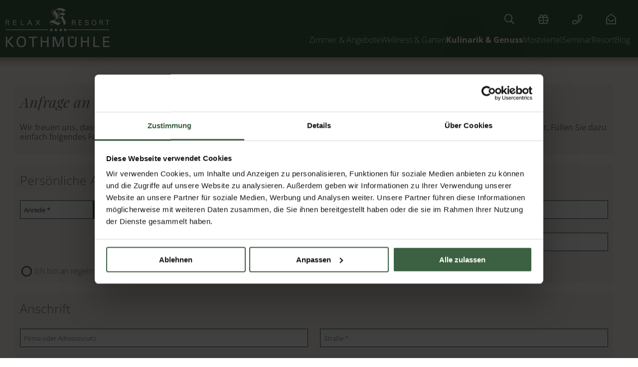

--- FILE ---
content_type: text/html; charset=UTF-8
request_url: https://www.kothmuehle.at/de/kulinarik-genuss/transaction.php?items%5B%5D=hpa:57879&c%5Bid_hotel%5D=4237&vri_id=3731
body_size: 12499
content:
<!DOCTYPE html>
<html xmlns="http://www.w3.org/1999/xhtml" lang="de" class="no-touchevents" xml:lang="de"><head><meta http-equiv="Content-Type" content="text/html; charset=UTF-8" /><script type="text/javascript">(function(w,d,s,l,i){w[l]=w[l]||[];w[l].push({'gtm.start':
			new Date().getTime(),event:'gtm.js'});var f=d.getElementsByTagName(s)[0],
			j=d.createElement(s),dl=l!='dataLayer'?'&amp;l='+l:'';j.async=true;j.src=
			'//www.googletagmanager.com/gtm.js?id='+i+dl;f.parentNode.insertBefore(j,f);
			})(window,document,'script','dataLayer','GTM-KRRXFQK');
			window.dataLayer = window.dataLayer || [];
		</script><title>Kulinarik &amp; Genuss - Relax Resort Kothmühle</title><meta name="description" content="Willkommen im Restaurant der Kothmühle. Öffnungszeiten: Täglich 11.30-22.00 Uhr. Tischreservierung ✆ +437475/52112 (Auch für Nicht-Hotelgäste!)" /><meta name="robots" content="follow, noindex" /><meta name="generator" content="Condeon 2.4" /><link rel="canonical" href="https://www.kothmuehle.at/de/kulinarik-genuss/transaction.php?items%5B%5D=hpa:57879&amp;c%5Bid_hotel%5D=4237&amp;vri_id=3731" /><meta name="viewport" content="initial-scale=1,viewport-fit=cover" /><meta property="og:title" content="Kulinarik &amp; Genuss, Relax Resort Kothmühle" /><meta property="og:type" content="website" /><meta property="og:url" content="https://www.kothmuehle.at/de/kulinarik-genuss/transaction.php?items%5B%5D=hpa:57879&amp;c%5Bid_hotel%5D=4237&amp;vri_id=3731" /><meta name="twitter:title" content="Kulinarik &amp; Genuss, Relax Resort Kothmühle" /><meta name="twitter:card" content="summary_large_image" /><meta name="og:description" content="Willkommen im Restaurant der Kothmühle. Öffnungszeiten: Täglich 11.30-22.00 Uhr. Tischreservierung ✆ +437475/52112 (Auch für Nicht-Hotelgäste!)" /><meta name="twitter:description" content="Willkommen im Restaurant der Kothmühle. Öffnungszeiten: Täglich 11.30-22.00 Uhr. Tischreservierung ✆ +437475/52112 (Auch für Nicht-Hotelgäste!)" /><link rel="shortcut icon" type="image/x-icon" href="/static/template-2303/i/favicon.ico" /><link rel="preload stylesheet" as="style" type="text/css" href="/(cms)/module/pass/5/combine/[base64]%3D%3D.7c4a058f4621.1765460273.css" /><link href="https://fonts-api.viomassl.com/css2?family=Playfair+Display:ital@0;1&amp;display=swap" rel="preload stylesheet" as="style" type="text/css" /><link rel="preconnect" href="https://fonts-api.viomassl.com" /><link rel="stylesheet" type="text/css" href="https://cst-client-channel-833-qosa.viomassl.com//vri.php?vri_id=3731&amp;css" /><link type="text/css" rel="stylesheet" href="/(cms)/module/static/default/content/libs/js/vac/vac.css" /><link type="text/css" rel="stylesheet" href="https://cst-client-channel-833-qosa.viomassl.com/js/vdp/vdp.css" /><meta property="og:image" content="https://www.kothmuehle.at/(cms)/media/resize/1024x683c/3049545" /><meta property="og:image:alt" content="Romantisches Essen im Kuschelhotel Niederösterreich" /><meta name="twitter:image" content="https://www.kothmuehle.at/(cms)/media/resize/1024x683c/3049545" /><meta name="twitter:image:alt" content="Romantisches Essen im Kuschelhotel Niederösterreich" /><meta property="og:image" content="https://www.kothmuehle.at/(cms)/media/resize/1024x683c/3212503" /><meta property="og:image:alt" content="Hauptspeise im RelaxResort Kothmühle" /><meta property="og:image" content="https://www.kothmuehle.at/(cms)/media/resize/1024x683c/3049507" /><meta property="og:image:alt" content="Kulinarik im RelaxResort Kothmühle" /><meta property="og:image" content="https://www.kothmuehle.at/(cms)/media/resize/1024x640c/1493403" /><meta property="og:image:alt" content="Mostbaronstube im RelaxResort Kothmühle" /></head><body class="browser-chrome browser-chrome-131"><noscript><iframe src="//www.googletagmanager.com/ns.html?id=GTM-KRRXFQK" height="0" width="0" style="display:none;visibility:hidden"></iframe></noscript><div id="site" class="site subnav-true" data-page-level="1" data-template="2303" data-variant="A"><input type="checkbox" id="global-toggle-menu" class="global-toggle visuallyhidden none" aria-hidden="true" /><header id="header" class="header" data-variant="A" data-variant-logo="A"><a class="skip-link visuallyhidden" href="#main">Zum Inhalt springen</a><div class="banner"><div class="logo logo-svg"><a href="/de/" title="Zurück zur Startseite"><img src="/media/48653/logo-hp-2264545.svg" alt="Relax Resort Kothmühle" width="250" loading="eager" decoding="async" /></a></div>
<div class="tools"><div class="tool tool-content-item" data-cid="20147"><ul><li class="custom__search"><button class="custom__link" aria-label="Suchen" id="menuSearchButton" onclick="this.classList.toggle('active')"><span>Suchen</span></button><form action="/de/service/suchergebnisse/" method="get" id="menuForm" class="custom__form"><input type="text" class="custom__input" placeholder="Suchbegriff eingeben" value="" name="q" required="required" aria-label="Suchbegriff eingeben" /><button type="submit" class="custom__button"><span>Suchen</span></button></form></li><li class="header-voucher"><a href="/de/zimmer-angebote/gutscheine/"><span class="rcshow">Gutscheine</span></a></li><li class="header-tel"><a title="Telefonnummer vom Relax Resort Hotel Kothmühle" href="tel:+43747552112" onclick=" if( typeof gtag != &quot;undefined&quot; ) { gtag('event','Header', {'affilation': 'condeon', 'action': 'click', 'label': 'Telefon Header', 'value': 1}); } ;"><span class="rcshow">Tel.</span> <span class="rchide">+43 7475 52112</span></a></li><li class="header-email"><a title="E-Mail an Relax Resort Hotel Kothmühle" href="mailto:office@kothmuehle.at"><span class="rcshow">E-Mail</span> <span class="rchide">office@kothmuehle.at</span></a></li></ul></div></div><button id="nav_menu_button" class="menu-button" data-for="global-toggle-menu"><span class="menu-text">Menü</span><span class="menu-icon"><span class="menu-icon-part menu-icon-part-a"></span><span class="menu-icon-part menu-icon-part-b"></span><span class="menu-icon-part menu-icon-part-c"></span></span></button><nav id="nav_0" class="nav-level-0"><div class="menu-items" id="nav_menu"><ul class="main-menu" data-items="6" data-col2="true" data-col3="true" data-col4="false"><li class="menu-language"><ul class="lang-menu"><li class="current"><a href="/de/kulinarik-genuss/" title="Kulinarik &amp; Genuss (DE)" class="lang-de"><span>de</span></a></li><li class="alternative"><a href="/en/cuisine-pleasure/" title="Cuisine &amp; Pleasure (EN)" class="lang-en"><span>en</span></a></li></ul></li><li class="main-menu-item menu-1"><div class="main-menu-item-name"><a href="/de/zimmer-angebote/" class="main-menu-link">Zimmer &amp; Angebote</a><button data-for="main-menu-toggle-1" class="main-menu-handle"><b class="visuallyhidden">Submenü öffnen</b></button></div><ul class="sub-menu"><li class="sub-menu-overview"><a href="/de/zimmer-angebote/" class="sub-menu-link">Zimmer &amp; Angebote Übersicht</a></li><li class="sub-menu-item"><a href="/de/zimmer-angebote/packages/" class="sub-menu-link">Packages</a></li><li class="sub-menu-item"><a href="/de/zimmer-angebote/inklusivleistungen/" class="sub-menu-link">Inklusivleistungen</a></li><li class="sub-menu-item"><a href="/de/zimmer-angebote/gutscheine/" class="sub-menu-link">Gutscheine</a></li><li class="sub-menu-item"><a href="/de/die-kothmuehle/bilder/" class="sub-menu-link">Bildergalerie</a></li></ul></li><li class="main-menu-item menu-2"><div class="main-menu-item-name"><a href="/de/wellnesshotel-niederoesterreich/" class="main-menu-link">Wellness &amp; Garten</a><button data-for="main-menu-toggle-2" class="main-menu-handle"><b class="visuallyhidden">Submenü öffnen</b></button></div><ul class="sub-menu"><li class="sub-menu-overview"><a href="/de/wellnesshotel-niederoesterreich/" class="sub-menu-link">Wellness &amp; Garten Übersicht</a></li><li class="sub-menu-item"><a href="/de/wellnesshotel-niederoesterreich/relaxgarten-mit-badeteich/" class="sub-menu-link">Relax Garten</a></li><li class="sub-menu-item"><a href="/de/wellnesshotel-niederoesterreich/massagen-anwendungen/" class="sub-menu-link">Massage &amp; Entspannung</a></li><li class="sub-menu-item"><a href="/de/zimmer-angebote/gutscheine/" class="sub-menu-link">Gutscheine</a></li><li class="sub-menu-item"><a href="/de/wellnesshotel-niederoesterreich/fitness/" class="sub-menu-link">Fitness</a></li><li class="sub-menu-item"><a href="/de/wellnesshotel-niederoesterreich/day-spa/" class="sub-menu-link">﻿Day Spa</a></li></ul></li><li class="main-menu-item menu-3 active open-mobile"><div class="main-menu-item-name"><a href="/de/kulinarik-genuss/" class="main-menu-link active-level-1">Kulinarik &amp; Genuss</a><button data-for="main-menu-toggle-3" class="main-menu-handle"><b class="visuallyhidden">Submenü öffnen</b></button></div><ul class="sub-menu"><li class="sub-menu-overview active"><a href="/de/kulinarik-genuss/" class="sub-menu-link">Kulinarik &amp; Genuss Übersicht</a></li><li class="sub-menu-item"><a href="/de/kulinarik-genuss/fruehstueck-genusspension/" class="sub-menu-link">Frühstück &amp; Dinner</a></li><li class="sub-menu-item"><a href="/de/kulinarik-genuss/candle-light-dinner/" class="sub-menu-link">Candle Light Dinner</a></li><li class="sub-menu-item"><a href="/de/kulinarik-genuss/mostbaron/" class="sub-menu-link">Wir sind Mostbaron</a></li><li class="sub-menu-item"><a href="/de/kulinarik-genuss/schnaps-mostviertel/" class="sub-menu-link">Omas Schnäpse</a></li></ul></li><li class="main-menu-item menu-4"><div class="main-menu-item-name"><a href="/de/mostviertel-moststrasse/" class="main-menu-link">Mostviertel</a><button data-for="main-menu-toggle-4" class="main-menu-handle"><b class="visuallyhidden">Submenü öffnen</b></button></div><ul class="sub-menu"><li class="sub-menu-overview"><a href="/de/mostviertel-moststrasse/" class="sub-menu-link">Mostviertel Übersicht</a></li><li class="sub-menu-item"><a href="/de/mostviertel-moststrasse/wandern-nordic-walking/" class="sub-menu-link">Wandern &amp; Nordic Walking</a></li><li class="sub-menu-item"><a href="/de/mostviertel-moststrasse/radfahren/" class="sub-menu-link">Radfahren</a></li><li class="sub-menu-item"><a href="/de/mostviertel-moststrasse/reiten/" class="sub-menu-link">Reiten</a></li><li class="sub-menu-item"><a href="/de/mostviertel-moststrasse/golfen/" class="sub-menu-link">Golfen im Mostviertel</a></li><li class="sub-menu-item"><a href="/de/mostviertel-moststrasse/motorradfahren/" class="sub-menu-link">Motorrad fahren</a></li></ul></li><li class="main-menu-item menu-5"><div class="main-menu-item-name"><a href="/de/seminarhotel-niederoesterreich/" class="main-menu-link">SeminarResort</a><button data-for="main-menu-toggle-5" class="main-menu-handle"><b class="visuallyhidden">Submenü öffnen</b></button></div><ul class="sub-menu"><li class="sub-menu-overview"><a href="/de/seminarhotel-niederoesterreich/" class="sub-menu-link">SeminarResort Übersicht</a></li><li class="sub-menu-item"><a href="/de/seminarhotel-niederoesterreich/seminarraeume/" class="sub-menu-link">Seminarräume &amp; Ausstattung</a></li><li class="sub-menu-item"><a href="/de/seminarhotel-niederoesterreich/incentives/" class="sub-menu-link">Teambuilding-Ideen</a></li><li class="sub-menu-item"><a href="/de/seminarhotel-niederoesterreich/weihnachtsfeier/" class="sub-menu-link">Weihnachtsfeier</a></li><li class="sub-menu-item"><a href="/de/seminarhotel-niederoesterreich/seminar-bilder/" class="sub-menu-link">Bildergalerie</a></li><li class="sub-menu-item"><a href="/de/seminarhotel-niederoesterreich/seminaranfrage/" class="sub-menu-link">Seminaranfrage</a></li><li class="sub-menu-item"><a href="/de/seminarhotel-niederoesterreich/greenmeeting/" class="sub-menu-link">Green Meeting</a></li></ul></li><li class="main-menu-item menu-6 menu-single"><div class="main-menu-item-name single"><a href="/de/hotel-blog/" class="main-menu-link">Blog</a></div></li></ul></div>
</nav></div><div class="gallery"><div id="g1476057" class="gal"><s id="g1476057anchor-1" class="hganchor"></s><s id="g1476057anchor-2" class="hganchor"></s><s id="g1476057anchor-3" class="hganchor"></s><s id="g1476057anchor-4" class="hganchor"></s><ul class="slides"><li class="slide slide-1 slide-3049545"><picture><source srcset="/(cms)/media/resize/320x180c,q70i/3049545 1x, /(cms)/media/resize/640x360c,q70i/3049545 2x" media="(max-width: 320px)"></source><source srcset="/(cms)/media/resize/360x202c,q70i/3049545 1x, /(cms)/media/resize/720x404c,q70i/3049545 2x" media="(max-width: 360px)"></source><source srcset="/(cms)/media/resize/412x232c,q70i/3049545 1x, /(cms)/media/resize/824x464c,q70i/3049545 2x" media="(max-width: 412px)"></source><source srcset="/(cms)/media/resize/640x360c,q70i/3049545 1x, /(cms)/media/resize/1280x720c,q70i/3049545 2x" media="(max-width: 640px)"></source><source srcset="/(cms)/media/resize/768x432c,q70i/3049545 1x, /(cms)/media/resize/1536x864c,q70i/3049545 2x" media="(max-width: 768px)"></source><source srcset="/(cms)/media/resize/1024x576c,q70i/3049545 1x, /(cms)/media/resize/1920x1080c,q70i/3049545 2x" media="(max-width: 1024px)"></source><source srcset="/(cms)/media/resize/1280x720c,q70i/3049545 1x, /(cms)/media/resize/1920x1080c,q70i/3049545 2x" media="(max-width: 1280px)"></source><source srcset="/(cms)/media/resize/1600x900c,q70i/3049545 1x, /(cms)/media/resize/1920x1080c,q70i/3049545 2x" media="(max-width: 1600px)"></source><source srcset="/(cms)/media/resize/1920x1080c,q70i/3049545 1x" media="(max-width: 1920px)"></source><source srcset="/(cms)/media/resize/1920x1080c/3049545 1x"></source><img class="slide-img" src="/(cms)/media/resize/1920x1080c,q70i/3049545" width="1920" height="1080" alt="Romantisches Essen im Kuschelhotel Niederösterreich" loading="eager" fetchpriority="high" /></picture></li><li class="slide slide-2 slide-3212503"><picture><source srcset="/(cms)/media/resize/320x180c,q70i/3212503 1x, /(cms)/media/resize/640x360c,q70i/3212503 2x" media="(max-width: 320px)"></source><source srcset="/(cms)/media/resize/360x202c,q70i/3212503 1x, /(cms)/media/resize/720x404c,q70i/3212503 2x" media="(max-width: 360px)"></source><source srcset="/(cms)/media/resize/412x232c,q70i/3212503 1x, /(cms)/media/resize/824x464c,q70i/3212503 2x" media="(max-width: 412px)"></source><source srcset="/(cms)/media/resize/640x360c,q70i/3212503 1x, /(cms)/media/resize/1280x720c,q70i/3212503 2x" media="(max-width: 640px)"></source><source srcset="/(cms)/media/resize/768x432c,q70i/3212503 1x, /(cms)/media/resize/1536x864c,q70i/3212503 2x" media="(max-width: 768px)"></source><source srcset="/(cms)/media/resize/1024x576c,q70i/3212503 1x, /(cms)/media/resize/1920x1080c,q70i/3212503 2x" media="(max-width: 1024px)"></source><source srcset="/(cms)/media/resize/1280x720c,q70i/3212503 1x, /(cms)/media/resize/1920x1080c,q70i/3212503 2x" media="(max-width: 1280px)"></source><source srcset="/(cms)/media/resize/1600x900c,q70i/3212503 1x, /(cms)/media/resize/1920x1080c,q70i/3212503 2x" media="(max-width: 1600px)"></source><source srcset="/(cms)/media/resize/1920x1080c,q70i/3212503 1x" media="(max-width: 1920px)"></source><source srcset="/(cms)/media/resize/1920x1080c/3212503 1x"></source><img class="slide-img" src="/(cms)/media/resize/1920x1080c,q70i/3212503" width="1920" height="1080" alt="Hauptspeise im RelaxResort Kothmühle" loading="lazy" decoding="async" /></picture></li><li class="slide slide-3 slide-3049507"><picture><source srcset="/(cms)/media/resize/320x180c,q70i/3049507 1x, /(cms)/media/resize/640x360c,q70i/3049507 2x" media="(max-width: 320px)"></source><source srcset="/(cms)/media/resize/360x202c,q70i/3049507 1x, /(cms)/media/resize/720x404c,q70i/3049507 2x" media="(max-width: 360px)"></source><source srcset="/(cms)/media/resize/412x232c,q70i/3049507 1x, /(cms)/media/resize/824x464c,q70i/3049507 2x" media="(max-width: 412px)"></source><source srcset="/(cms)/media/resize/640x360c,q70i/3049507 1x, /(cms)/media/resize/1280x720c,q70i/3049507 2x" media="(max-width: 640px)"></source><source srcset="/(cms)/media/resize/768x432c,q70i/3049507 1x, /(cms)/media/resize/1536x864c,q70i/3049507 2x" media="(max-width: 768px)"></source><source srcset="/(cms)/media/resize/1024x576c,q70i/3049507 1x, /(cms)/media/resize/1920x1080c,q70i/3049507 2x" media="(max-width: 1024px)"></source><source srcset="/(cms)/media/resize/1280x720c,q70i/3049507 1x, /(cms)/media/resize/1920x1080c,q70i/3049507 2x" media="(max-width: 1280px)"></source><source srcset="/(cms)/media/resize/1600x900c,q70i/3049507 1x, /(cms)/media/resize/1920x1080c,q70i/3049507 2x" media="(max-width: 1600px)"></source><source srcset="/(cms)/media/resize/1920x1080c,q70i/3049507 1x" media="(max-width: 1920px)"></source><source srcset="/(cms)/media/resize/1920x1080c/3049507 1x"></source><img class="slide-img" src="/(cms)/media/resize/1920x1080c,q70i/3049507" width="1920" height="1080" alt="Kulinarik im RelaxResort Kothmühle" loading="lazy" decoding="async" /></picture></li><li class="slide slide-4 slide-1493403"><picture><source srcset="/(cms)/media/resize/320x180c,q70i/1493403 1x, /(cms)/media/resize/640x360c,q70i/1493403 2x" media="(max-width: 320px)"></source><source srcset="/(cms)/media/resize/360x202c,q70i/1493403 1x, /(cms)/media/resize/720x404c,q70i/1493403 2x" media="(max-width: 360px)"></source><source srcset="/(cms)/media/resize/412x232c,q70i/1493403 1x, /(cms)/media/resize/824x464c,q70i/1493403 2x" media="(max-width: 412px)"></source><source srcset="/(cms)/media/resize/640x360c,q70i/1493403 1x, /(cms)/media/resize/1280x720c,q70i/1493403 2x" media="(max-width: 640px)"></source><source srcset="/(cms)/media/resize/768x432c,q70i/1493403 1x, /(cms)/media/resize/1536x864c,q70i/1493403 2x" media="(max-width: 768px)"></source><source srcset="/(cms)/media/resize/1024x576c,q70i/1493403 1x, /(cms)/media/resize/1920x1080c,q70i/1493403 2x" media="(max-width: 1024px)"></source><source srcset="/(cms)/media/resize/1280x720c,q70i/1493403 1x, /(cms)/media/resize/1920x1080c,q70i/1493403 2x" media="(max-width: 1280px)"></source><source srcset="/(cms)/media/resize/1600x900c,q70i/1493403 1x, /(cms)/media/resize/1920x1080c,q70i/1493403 2x" media="(max-width: 1600px)"></source><source srcset="/(cms)/media/resize/1920x1080c,q70i/1493403 1x" media="(max-width: 1920px)"></source><source srcset="/(cms)/media/resize/1920x1080c/1493403 1x"></source><img class="slide-img" src="/(cms)/media/resize/1920x1080c,q70i/1493403" width="1920" height="1080" alt="Mostbaronstube im RelaxResort Kothmühle" loading="lazy" decoding="async" /></picture></li></ul><div class="purecss-prevnext"><div data-rel="1"><a aria-label="backwards" href="#g1476057anchor-4" data-purecssself="1" data-purecssmax="4" data-purecsspreload="4"></a><a aria-label="forwards" href="#g1476057anchor-2" data-purecssself="1" data-purecssmax="4" data-purecsspreload="2"></a></div><div data-rel="2"><a aria-label="backwards" href="#g1476057anchor-1" data-purecssself="2" data-purecssmax="4" data-purecsspreload="1"></a><a aria-label="forwards" href="#g1476057anchor-3" data-purecssself="2" data-purecssmax="4" data-purecsspreload="3"></a></div><div data-rel="3"><a aria-label="backwards" href="#g1476057anchor-2" data-purecssself="3" data-purecssmax="4" data-purecsspreload="2"></a><a aria-label="forwards" href="#g1476057anchor-4" data-purecssself="3" data-purecssmax="4" data-purecsspreload="4"></a></div><div data-rel="4"><a aria-label="backwards" href="#g1476057anchor-3" data-purecssself="4" data-purecssmax="4" data-purecsspreload="3"></a><a aria-label="forwards" href="#g1476057anchor-1" data-purecssself="4" data-purecssmax="4" data-purecsspreload="1"></a></div></div></div><style type="text/css" data-rel="purecss-slider-g1476057">.gal { position: relative; overflow: hidden; } #g1476057 .slides::before { content: ""; display: block; padding-bottom: 56.25%; } #g1476057 .slide { position: absolute; top: 0; left: 0; right: 0; bottom: 0; z-index: 1; overflow: hidden; transform: translateX(200%); transition: opacity 1000ms, transform 1000ms; } #g1476057 .slide img { width: 100%; height: 100%; object-fit: cover; } #g1476057 .slide-1 { animation: g1476057_slide_1 40000ms infinite; } @keyframes g1476057_slide_1 { 0% { transform: none; opacity: 1; } 25% { transform: none; opacity: 1; } 27.5% { transform: none; opacity: 0; } 27.51% { transform: translateX(200%); opacity: 0; } 97.49% { transform: translateX(200%); opacity: 0; } 97.5% { transform: none; opacity: 0; } 100% { transform: none; opacity: 1; } } #g1476057 .slide-2 { animation: g1476057_slide_2 40000ms infinite; } @keyframes g1476057_slide_2 { 0% { transform: translateX(200%); opacity: 0; } 22.49% { transform: translateX(200%); opacity: 0; } 22.5% { transform: none; opacity: 0; } 25% { transform: none; opacity: 1; } 50% { transform: none; opacity: 1; } 52.5% { transform: none; opacity: 0; } 52.51% { transform: translateX(200%); opacity: 0; } 100% { transform: translateX(200%); opacity: 0; } } #g1476057 .slide-3 { animation: g1476057_slide_3 40000ms infinite; } @keyframes g1476057_slide_3 { 0% { transform: translateX(200%); opacity: 0; } 47.49% { transform: translateX(200%); opacity: 0; } 47.5% { transform: none; opacity: 0; } 50% { transform: none; opacity: 1; } 75% { transform: none; opacity: 1; } 77.5% { transform: none; opacity: 0; } 77.51% { transform: translateX(200%); opacity: 0; } 100% { transform: translateX(200%); opacity: 0; } } #g1476057 .slide-4 { animation: g1476057_slide_4 40000ms infinite; } @keyframes g1476057_slide_4 { 0% { transform: translateX(200%); opacity: 0; } 72.49% { transform: translateX(200%); opacity: 0; } 72.5% { transform: none; opacity: 0; } 75% { transform: none; opacity: 1; } 97.5% { transform: none; opacity: 1; } 100% { transform: none; opacity: 0; } } .hganchor { display: none; } #g1476057 .slide-1 { opacity: 1; transform: none; pointer-events: auto; } #g1476057 #g1476057anchor-1:target ~ .slides .slide-1, #g1476057 #g1476057anchor-2:target ~ .slides .slide-2, #g1476057 #g1476057anchor-3:target ~ .slides .slide-3, #g1476057 #g1476057anchor-4:target ~ .slides .slide-4 { transform: none; opacity: 1; pointer-events: auto; transition: transform 0s, opacity 1000ms 250ms; } #g1476057 .hganchor:target ~ .slides .slide { opacity: 0; transform: translateX(200%); animation: none; transition: opacity 1250ms, transform 0s 1250ms; } #g1476057 .purecss-prevnext div:nth-child(n + 2) { opacity: 0; transform: scale(0); } #g1476057 .purecss-prevnext div:nth-child(1) { animation: g1476057_dn_1 40000ms infinite; } @keyframes g1476057_dn_1 { 0% { opacity: 1; transform: none; } 23.75% { opacity: 1; transform: none; } 23.751% { opacity: 0; transform: scale(0); } 100% { opacity: 0; transform: scale(0); } } #g1476057 .purecss-prevnext div:nth-child(2) { animation: g1476057_dn_2 40000ms infinite; } @keyframes g1476057_dn_2 { 0% { opacity: 0; transform: scale(0); } 23.749% { opacity: 0; transform: scale(0); } 23.75% { opacity: 1; transform: none; } 48.75% { opacity: 1; transform: none; } 48.751% { opacity: 0; transform: scale(0); } 100% { opacity: 0; transform: scale(0); } } #g1476057 .purecss-prevnext div:nth-child(3) { animation: g1476057_dn_3 40000ms infinite; } @keyframes g1476057_dn_3 { 0% { opacity: 0; transform: scale(0); } 48.749% { opacity: 0; transform: scale(0); } 48.75% { opacity: 1; transform: none; } 73.75% { opacity: 1; transform: none; } 73.751% { opacity: 0; transform: scale(0); } 100% { opacity: 0; transform: scale(0); } } #g1476057 .purecss-prevnext div:nth-child(4) { animation: g1476057_dn_4 40000ms infinite; } @keyframes g1476057_dn_4 { 0% { opacity: 0; transform: scale(0); } 73.749% { opacity: 0; transform: scale(0); } 73.75% { opacity: 1; transform: none; } 100% { transform: none; opacity: 1; } } #g1476057 .hganchor:target ~ .purecss-prevnext div { opacity: 0; transform: scale(0); animation: none; } #g1476057 #g1476057anchor-1:target ~ .purecss-prevnext div:nth-child(1), #g1476057 #g1476057anchor-2:target ~ .purecss-prevnext div:nth-child(2), #g1476057 #g1476057anchor-3:target ~ .purecss-prevnext div:nth-child(3), #g1476057 #g1476057anchor-4:target ~ .purecss-prevnext div:nth-child(4) { opacity: 1; transform: none; } @media (min-width: 768px) { #g1476057 .slides::before { padding-bottom: 56.25%; } } @supports (aspect-ratio: 16/9) { #g1476057 .slides::before { padding-bottom: 0; aspect-ratio: 1.777777777777778; } @media (min-width: 768px) { #g1476057 .slides::before { aspect-ratio: 1.777777777777778; } } } @media (prefers-reduced-motion: reduce) { #g1476057 * { animation: none !important; } #g1476057 .slide-1 { transform: none; } } #g1476057 #g1476057anchor-1:target ~ .slides .slide-1 img , #g1476057 #g1476057anchor-2:target ~ .slides .slide-2 img , #g1476057 #g1476057anchor-3:target ~ .slides .slide-3 img , #g1476057 #g1476057anchor-4:target ~ .slides .slide-4 img { transition-delay: 0s; transform: scale(1.1); } #g1476057 .slide-1 img { animation: gi1476057_simg_1 40000ms infinite; } @keyframes gi1476057_simg_1 { 0% { opacity: 1; transform: none; } 25% { opacity: .8; transform: scale(1.075); } 100% { opacity: 1; transform: none; } } #g1476057 .slide-2 img { animation: gi1476057_simg_2 40000ms infinite; } @keyframes gi1476057_simg_2 { 0% { opacity: 1; transform: none; } 25% { opacity: 1; transform: none; } 50% { opacity: .8; transform: scale(1.075); } 100% { opacity: 1; transform: none; } } #g1476057 .slide-3 img { animation: gi1476057_simg_3 40000ms infinite; } @keyframes gi1476057_simg_3 { 0% { opacity: 1; transform: none; } 50% { opacity: 1; transform: none; } 75% { opacity: .8; transform: scale(1.075); } 100% { opacity: 1; transform: none; } } #g1476057 .slide-4 img { animation: gi1476057_simg_4 40000ms infinite; } @keyframes gi1476057_simg_4 { 0% { opacity: 1; transform: none; } 75% { opacity: 1; transform: none; } 99.9% { opacity: 0.8; transform: scale(1.075); } 100% { opacity: 1; transform: none; } }</style><div class="header-widget" data-variant="A"><div class="nst21-widget open cf" id="widget_1474371" data-variant="A" data-preselectiontype=""><div class="widget-handle"></div><form class="widget-form-book" name="cst_box_book" method="get" action="/de/zimmer-angebote/online-buchen/vsc.php" aria-label="Buchungswidget" id="cst_box_book"><label class="widget-date widget-date-from"><span class="visuallyhidden">Anreise</span><input name="calendar_date_from" readonly="readonly" type="text" id="widget_1474371_date_from" placeholder="Anreise" /></label><label class="widget-date widget-date-to"><span class="visuallyhidden">Abreise</span><input name="calendar_date_to" readonly="readonly" type="text" id="widget_1474371_date_to" placeholder="Abreise" /></label><button type="submit" class="widget-button widget-button-book">Buchen</button><button class="widget-button widget-button-inquire" onclick="this.form.action='/de/zimmer-angebote/online-buchen/transaction.php'">Anfragen</button><input type="hidden" name="step" value="roomtypes" /><input type="hidden" name="vri_id" value="3731" /><input type="hidden" name="c[id_hotel]" value="4237" /></form></div></div><a class="header-anchor" href="#main">Lust auf mehr?</a></div></header><main id="main"><section class="grp grp-single grp-single-57 grp-1476083 grp-layout-slider grp-bg-none" data-attr-layout="slider" data-pct="57" data-cid="1476083"><div class="grp-mem grp-mem-57" data-attr-layout="slider" data-pct="57" data-cid="1476083"><div class="cst cst-de vri-contents" id="vri-container-3731"><div class="cst"><div class="vri-page"><form action="/de/kulinarik-genuss/transaction.php" method="post"><div class="vri-request-item vri-request-item-teaser"><h1>Anfrage an RelaxResort Kothmühle</h1><p>
						Wir freuen uns, dass Sie sich für einen Aufenthalt in unserem Haus interessieren und unterbreiten Ihnen gerne ein unverbindliches Angebot. Füllen Sie dazu einfach folgendes Formular aus und schicken Sie uns Ihre Anfrage. Wir melden uns umgehend bei Ihnen.
					</p></div><div class="vri-request-item vri-request-item-personaldata"><h2>Persönliche Angaben</h2><div class="vri-clear"><div class="vri-contact-element vri-con-salutation"><div class="vri-element vri-element-select "><div class="vri-element-select-wrapper"><select name="form[contact][contacts][con_salutation]" autocomplete="section-vri honorific-prefix" class="notranslate"><option value="">Anrede *</option><option value="1">Frau</option><option value="2">Herr</option><option value="3">Familie</option><option value="6">Keine Angabe</option></select></div></div></div><div class="vri-contact-element vri-con-title"><div class="vri-element vri-element-input"><input type="text" aria-label="Titel" placeholder="Titel" name="form[contact][contacts][con_title]" value="" autocomplete="section-vsc organization-title" /></div></div><div class="vri-contact-element vri-con-firstname"><div class="vri-element vri-element-input "><input type="text" aria-label="Vorname" placeholder="Vorname *" name="form[contact][contacts][con_firstname]" value="" autocomplete="section-vri given-name" /></div></div><div class="vri-contact-element vri-con-lastname"><div class="vri-element vri-element-input "><input type="text" aria-label="Nachname" placeholder="Nachname *" name="form[contact][contacts][con_lastname]" value="" autocomplete="section-vri family-name" /></div></div><div class="vri-contact-element vri-condat-telephone"><div class="vri-element vri-element-input "><input type="hidden" name="form[contact][contact_data][0][condat_type]" value="2" /><input type="text" aria-label="Telefonnummer" placeholder="Telefonnummer *" name="form[contact][contact_data][0][condat_value]" value="" autocomplete="section-vri tel" /></div></div><div class="vri-contact-element vri-condat-email"><div class="vri-element vri-element-input "><input type="hidden" name="form[contact][contact_data][1][condat_type]" value="1" /><input type="text" aria-label="E-Mail-Adresse" placeholder="E-Mail-Adresse *" name="form[contact][contact_data][1][condat_value]" value="" autocomplete="section-vri email" /></div></div></div><div class="vri-con-newsletter vri-clear"><div class="vri-contact-element"><div class="vri-element vri-element-checkbox "><input class="vri-element-checkbox-input" name="form[contact][contacts][con_newsletter]" type="checkbox" value="1" id="vri-personaldata-con-newsletter-input" /><label tabindex="0" onkeydown="vri_wcag_click(event, this);" class="vri-element-label vri-element-checkbox-label" for="vri-personaldata-con-newsletter-input">Ich bin an regelmäßigen Mitteilungen über Angebote und Neuigkeiten interessiert.</label></div><input name="form[contact][contacts][con_newsletter_offered]" type="hidden" value="1" /></div></div></div><div class="vri-request-item vri-request-item-address"><h2>Anschrift</h2><div class="vri-clear"><div class="vri-contact-element vri-conadd-line1"><div class="vri-element vri-element-input "><input type="text" name="form[contact][contact_addresses][0][conadd_line1]" aria-label="Firma oder Adresszusatz" placeholder="Firma oder Adresszusatz" value="" autocomplete="section-vri organization" /></div></div><div class="vri-contact-element vri-conadd-street"><div class="vri-element vri-element-input "><input type="text" name="form[contact][contact_addresses][0][conadd_street]" aria-label="Straße" placeholder="Straße *" value="" autocomplete="section-vri street-address" /></div></div><div class="vri-contact-element vri-conadd-zip"><div class="vri-element vri-element-input "><input type="text" name="form[contact][contact_addresses][0][conadd_zip]" aria-label="PLZ" placeholder="PLZ *" value="" autocomplete="section-vri postal-code" /></div></div><div class="vri-contact-element vri-conadd-city"><div class="vri-element vri-element-input "><input type="text" name="form[contact][contact_addresses][0][conadd_city]" aria-label="Ort" placeholder="Ort *" value="" autocomplete="section-vri address-level2" /></div></div><div class="vri-contact-element vri-conadd-country"><div class="vri-element vri-element-input "><input type="text" aria-label="Land" placeholder="Land *" id="vri-address-conadd-country-input" value="" autocomplete="section-vri country" /><input type="hidden" name="form[contact][contact_addresses][0][conadd_country]" id="vri-address-conadd-country-id-input" value="" /></div></div></div></div><div class="vri-request-item vri-request-item-journey"><h2>Reisedaten</h2><div class="vri-col3"><div class="vri-request-item-journey-roomtype"><div class="vri-element vri-element-select"><div class="vri-element-select-wrapper vri-element-icon vri-element-icon-room vri-element-select-icon"><select name="form[calendar][info][rooms]"><option value="1" selected="selected">1 Zimmer</option><option value="2">2 Zimmer</option><option value="3">3 Zimmer</option><option value="4">4 Zimmer</option><option value="5">5 Zimmer</option></select></div></div></div><div class="vri-request-item-journey-date"><div><div class="vri-element vri-element-date vri-element-date-from "><input aria-label="Anreise" class="vri-request-item-datepicker" type="text" name="form[calendar][date_from]" value="" id="vri-journey-datepicker-from" placeholder="Anreise *" /></div></div><div><div class="vri-element vri-element-date vri-element-date-to "><input aria-label="Abreise" class="vri-request-item-datepicker" type="text" name="form[calendar][date_to]" value="" id="vri-journey-datepicker-to" placeholder="Abreise *" /></div></div></div><div><div class="vri-request-item-journey-adults"><div class="vri-element vri-element-select"><div class="vri-element-select-wrapper vri-element-icon vri-element-icon-adult vri-element-select-icon"><select name="form[calendar][info][adults]" onchange="vri_request_persons_change()"><option value="1">1 Erwachsener</option><option value="2" selected="selected">2 Erwachsene</option><option value="3">3 Erwachsene</option><option value="4">4 Erwachsene</option><option value="5">5 Erwachsene</option><option value="6">6 Erwachsene</option><option value="7">7 Erwachsene</option><option value="8">8 Erwachsene</option><option value="9">9 Erwachsene</option><option value="10">10 Erwachsene</option></select></div></div></div><div class="vri-request-item-journey-children"><div class="vri-element vri-element-select"><div class="vri-element-select-wrapper vri-element-icon vri-element-icon-child vri-element-select-icon"><select name="form[calendar][info][children]" onchange="vri_request_children_change( this.value )"><option value="0" selected="selected">0 Kinder</option><option value="1">1 Kind</option><option value="2">2 Kinder</option><option value="3">3 Kinder</option><option value="4">4 Kinder</option><option value="5">5 Kinder</option></select></div></div></div></div></div><div class="vri-clear"><input role="none" type="checkbox" class="vri-switch-contents" id="vri-request-item-journey-alternative-date" /><div class="vri-col3 vri-col3-separated"><div><label role="button" tabindex="0" onkeydown="vri_wcag_click(event, this);" for="vri-request-item-journey-alternative-date" class="vri-switch-contents-plus-minus"><span class="vri-switch-contents-more-hidden">alternatives Reisedatum hinzufügen</span><span class="vri-switch-contents-less-hidden">alternatives Reisedatum entfernen</span></label></div><div><div class="vri-switch-contents-more"><div class="vri-request-item-journey-date"><div class="vri-element vri-element-date vri-element-date-from"><input class="vri-request-item-datepicker" placeholder="Anreise" aria-label="Anreise" type="text" name="form[calendar][alternative_date_from]" value="" id="vri-journey-datepicker-from-alternative" /></div><div class="vri-element vri-element-date vri-element-date-to"><input class="vri-request-item-datepicker" placeholder="Abreise" aria-label="Abreise" type="text" name="form[calendar][alternative_date_to]" value="" id="vri-journey-datepicker-to-alternative" /></div></div></div></div><div><div id="vri-request-item-journey-children-ages" class="vri-clear"></div><div id="vri-request-item-journey-children-ages-template" style="display: none;"><div class="vri-request-item-journey-children-age"><div class="vri-element vri-element-number"><div role="button" class="vri-element-number-left" onclick="vri_element_number_ranges( this, -1, '0-2;3-5;6-11;12-14', vri_request_persons_change )"></div><input type="text" onchange="vri_element_number_ranges( this, 0, '0-2;3-5;6-11;12-14', vri_request_persons_change )" autocomplete="off" value="0" /><div role="button" class="vri-element-number-right" onclick="vri_element_number_ranges( this, 1, '0-2;3-5;6-11;12-14', vri_request_persons_change );"></div></div><div class="vri-element-number-hint">Alter Kind  <span class="vri-element-number-hint-number">1</span></div></div></div></div></div></div></div><div class="vri-request-item vri-request-item-wishes"><h2>Wünsche</h2><div class="vri-clear vri-request-item-wishes-message"><div class="vri-element vri-element-textarea"><textarea aria-label="Wünsche" placeholder="" name="form[message][text]"></textarea></div></div></div><div class="vri-request-item vri-request-item-cart"><h2>Ihre Auswahl</h2><div class="vri-request-item-cart-items"><div>Frühstück im Himmelbett<input type="hidden" name="items[hpa_1]" value="hpa:57879" /></div></div></div><input type="hidden" name="hotel_id" value="4237" /><input type="hidden" name="form[uuid]" value="4b2d3410-ef79-4d5f-b6c6-924f956d3800" /><input type="hidden" name="form[tracking][tao][tao_user]" id="vri-form-3731-tao-user" /><input type="hidden" name="form[tracking][tao][tao_visit]" id="vri-form-3731-tao-visit" /><input type="hidden" name="form[tracking][tao][tao_impression]" id="vri-form-3731-tao-impression" /><input type="hidden" name="form[tracking][general][source]" id="vri-form-3731-tracking-source" /><input type="hidden" name="form[tracking][general][project]" id="vri-form-3731-tracking-project" /><input type="hidden" name="form[tracking][general][campaign]" id="vri-form-3731-tracking-campaign" /><input class="vri-element-input" aria-hidden="true" type="text" name="form[request_detail_text]" value="" /><div class="vri-request-item vri-request-item-buttons"><div class="vri--privacy-link"><strong>Datenschutz: </strong>Wir verarbeiten Ihre Daten ausschließlich zur Bearbeitung Ihrer Anfrage oder Ihres Auftrags. Weitere Informationen zum Umgang mit personenbezogenen Daten finden Sie in unseren <a href="https://www.kothmuehle.at/de/service/datenschutzerklaerung/" target="_blank">Datenschutzhinweisen</a>. </div><div class="vri-clear"><div class="vri-right"><span role="button" tabindex="0" onkeydown="vri_wcag_click(event, this);" class="vri-button vri-icon-none" onclick="vQuery('#vri-form-submit-3731').trigger('click')">Absenden</span></div></div></div><input type="hidden" name="vri_id" value="3731" /><input role="none" aria-hidden="true" id="vri-form-reset-3731" class="vri-hidden" type="reset" value="Zurücksetzen" /><input role="none" aria-hidden="true" id="vri-form-submit-3731" class="vri-hidden" type="submit" value="Absenden" /></form></div></div></div></div></section></main><footer id="footer" class="footer"><div class="anchor"><a href="#site" id="site_anchor" aria-label="Zurück nach oben">Zurück nach oben</a></div><div class="footer-infos"><section class="grp grp-modules grp-modules-109-109-109-109 grp-1478561 grp-layout-spalten grp-bg-none grp-layout-spalten-4" data-attr-layout="spalten" data-pct="109" data-cid="1478561"><div class="grp-mem grp-mem-109 grp-row grp-row-simple" data-pct="109" data-cid="1474393"><div class="grp grp-modules grp-modules-20-20-102 grp-1474393 grp-bg-none" data-pct="109" data-cid="1474393"><div class="grp-mem grp-mem-20" data-pct="20" data-cid="1474395"><p style="font-size: 150%; font-weight: 100; border-bottom: 2px solid; padding-bottom: 0.5em;">Kontakt</p>
</div><div class="grp-mem grp-mem-20" data-pct="20" data-cid="1474411">RelaxResort Kothmühle<br />
Kothmühle 1<br />
3364 Neuhofen an der Ybbs<br />
Tel.: +43 7475 52112<br />
<a href="mailto:office@kothmuehle.at">office@kothmuehle.at</a></div><div class="grp-mem grp-mem-102" data-pct="94" data-cid="1478621"><div class="social-media-layout-layer social-media-icons-4 social-media-size-48"><div class="social-media-source-icon social-media-source-icon-facebook"><a href="https://www.facebook.com/pages/RelaxResort-Kothm%C3%BChle/306532489256" class="social-media-source-icon" onclick="this.target=&quot;_blank&quot;;" rel="nofollow noopener" aria-label="Facebook"></a></div><div class="social-media-source-icon social-media-source-icon-instagram"><a href="https://www.instagram.com/relaxresortkothmuehle/" class="social-media-source-icon" onclick="this.target=&quot;_blank&quot;;" rel="nofollow noopener" aria-label="Instagram"></a></div><div class="social-media-source-icon social-media-source-icon-pinterest"><a href="https://www.pinterest.com/kothmuehle/" class="social-media-source-icon" onclick="this.target=&quot;_blank&quot;;" rel="nofollow noopener" aria-label="Pinterest"></a></div><div class="social-media-source-icon social-media-source-icon-linkedin"><a href="https://www.linkedin.com/company/relaxresort-kothm%C3%BChle" class="social-media-source-icon" onclick="this.target=&quot;_blank&quot;;" rel="nofollow noopener" aria-label="Linkedin"></a></div></div></div></div></div><div class="grp-mem grp-mem-109 grp-row grp-row-simple grp-row-space-desktop grp-row-space-tablet" data-pct="109" data-cid="1474421"><div class="grp grp-modules grp-modules-20 grp-1474421 grp-bg-none" data-pct="109" data-cid="1474421"><div class="grp-mem grp-mem-20" data-pct="20" data-cid="1474423"><p style="font-size: 150%; font-weight: 100; border-bottom: 2px solid; padding-bottom: 0.5em;">Die Kothmühle</p>
<ul class="separator-list"><li><a href="/de/die-kothmuehle/">Die Kothmühle</a></li><li><a href="/de/die-kothmuehle/team/">Unser Team</a></li><li><a href="/de/die-kothmuehle/gastgeber/">Gastgeber &amp; Geschichte</a></li><li><a href="/de/die-kothmuehle/jobs-hotel-niederoesterreich/">Jobs</a></li><li><a href="/de/die-kothmuehle/bilder/">Bildergalerie</a></li><li><a href="/de/die-kothmuehle/partner/">Partner</a></li><li><a href="/de/service/magazin-bestellung/">Magazin</a></li><li><a href="/de/die-kothmuehle/nachhaltigkeit/">Nachhaltigkeit</a></li></ul>
<p><a title="Österreichische Hoteliervereinigung" href="https://www.oehv.at/" target="_blank"><img alt="Österreichische Hoteliervereinigung" src="/media/48710/oehv-mitglied-weiss-2688303.png" width="76" height="76" /></a> <a title="Österreichisches Umweltzeichen" href="https://www.kothmuehle.at/de/die-kothmuehle/nachhaltigkeit/" target="_blank"><img alt="Österreichisches Umweltzeichen" src="/media/48653/oesterreisches-umweltzeichen-logo-grau-20220325-1080x1080-2855205.png" height="76" width="76" /></a> <a title="Gemeinwohlökonomie" href="/media/83125/gemeinwohlbilanz-web-2840581.pdf" target="_blank"><img alt="Gemeinwohlökonomie" src="/media/48653/logo-company-balance-at-white-2855209.png" height="76" width="132" /></a></p>
</div></div></div><div class="grp-mem grp-mem-109 grp-row grp-row-simple grp-row-space-desktop" data-pct="109" data-cid="1474417"><div class="grp grp-modules grp-modules-20-19-30 grp-1474417 grp-bg-none" data-pct="109" data-cid="1474417"><div class="grp-mem grp-mem-20" data-pct="20" data-cid="1474419"><p style="font-size: 150%; font-weight: 100; border-bottom: 2px solid; padding-bottom: 0.5em;">Service</p>
<ul class="separator-list"><li><a href="/de/service/impressum/">Impressum</a></li><li><a href="/de/service/datenschutzerklaerung/">Datenschutzerklärung</a></li><li><a href="./?consent_edit=1">Datenschutzeinstellungen</a></li><li><a href="/de/service/sitemap/">Sitemap</a></li><li><a href="/de/service/newsletter/">Newsletter</a></li><li><a href="/de/agb/">AGB</a></li><li><a href="/de/die-kothmuehle/lage-anreise/">Lage &amp; Anreise</a></li><li><a href="/en/" target="_self">English</a></li></ul>
</div><div class="grp-mem grp-mem-19" data-pct="19" data-cid="1480067"><ul class="lang-menu"><li class="current"><a href="/de/kulinarik-genuss/" title="Kulinarik &amp; Genuss (DE)" class="lang-de"><span>DE</span></a></li><li class="alternative"><a href="/en/cuisine-pleasure/" title="Cuisine &amp; Pleasure (EN)" class="lang-en"><span>EN</span></a></li></ul></div><div class="grp-mem grp-mem-30" data-pct="30" data-cid="1480069"><search class="cms-module-search cms-module-search-0"><form action="/de/service/suchergebnisse/" method="get" aria-label="website search formular "><label for="cms_search_1480069_footer" class="visuallyhidden">Suchbegriff eingeben</label><input id="cms_search_1480069_footer" type="text" class="cms-module-search-input" placeholder="Suchbegriff eingeben" value="" name="q" required="required" /><button type="submit"><span class="cms-module-search-button-text">Suchen</span></button></form></search></div></div></div><div class="grp-mem grp-mem-109 grp-row grp-row-simple grp-row-space-desktop grp-row-space-tablet" data-pct="109" data-cid="1474365"><div class="grp grp-modules grp-modules-20 grp-1474365 grp-bg-none" data-pct="109" data-cid="1474365"><div class="grp-mem grp-mem-20" data-pct="20" data-cid="1474367"><p style="font-size: 150%; font-weight: 100; border-bottom: 2px solid; padding-bottom: 0.5em;">Bewertungen</p>
<div>
<table id="noRole" border="0" cellspacing="30" cellpadding="10" align="right">
<tbody>
<tr>
<td><a title="Bewerten Sie uns auf Google" href="https://www.kothmuehle.at/de/service/wellness-niederoesterreich-google/" target="_self"><img alt="Bewerten Sie uns auf Google" src="/media/48710/google-2015-logo-weiss-2680387.png" width="120" hspace="10" vspace="10" height="41" /></a></td>
</tr>
<tr>
<td><a title="Bewerten Sie uns auf Trivago" href="https://www.kothmuehle.at/de/service/wellness-niederoesterreich-trivago/" target="_self"><img alt="Bewerten Sie uns auf Trivago" src="/media/48710/2560px-trivago-weiss-2397729.png" width="120" vspace="10" hspace="10" height="36" /></a></td>
</tr>
<tr>
<td><a title="Bewerten Sie uns auf Tripadvisor" href="https://www.kothmuehle.at/de/service/wellness-niederoesterreich-tripadvisor/" target="_self"><img alt="Bewerten Sie uns auf Tripadvisor" src="/media/48710/tripadvisor-weiss-2397727.png" width="120" vspace="10" hspace="10" height="26" /></a></td>
</tr>
<tr>
<td><a title="Bewerten Sie uns auf HolidayCheck" href="https://www.kothmuehle.at/de/service/wellness-niederoesterreich-holidaycheck/" target="_self"><img alt="Bewerten Sie uns auf HolidayCecheck" src="/media/48710/unternehmenslogo-holidaycheck-ag-weiss-2397725.png" width="120" hspace="10" vspace="10" height="25" /></a></td>
</tr>
<tr>
<td><a title="Bewerten Sie uns auf Booking" href="https://www.kothmuehle.at/de/service/wellness-niederoesterreich-booking/" target="_self"><img alt="Bewerten Sie uns auf Booking" src="/media/48710/booking-logo2-3160555.png" width="120" hspace="10" vspace="10" height="25" /></a></td>
</tr>
</tbody>
</table>
</div>
</div></div></div></section></div><div class="footer-partners"><div class="grp cf"><div class="vioma"><a href="https://www.vioma.de/" title="powered by vioma — Wir machen Ihr Hotel erfolgreich" rel="nofollow" onclick="window.open(this.href+'?utm_source=Relax Resort Kothmühle&amp;utm_medium=logo&amp;utm_campaign=Condeon%20vioma%20Footer%20Logos');return false;"><img src="/(cms)/module/static/default/content/libs/assets/logos/powered-by-vioma-logo-2024-white.svg" width="109" height="34" alt="vioma GmbH - Wir machen Hotels erfolgreich" loading="lazy" decoding="async" /></a></div><div class="grp-mem"><script type="application/ld+json">{"@context":"http://schema.org","@type":["Hotel","LocalBusiness"],"image":"https://cst-media4.viomassl.com/4237/529383/700xd","starRating":{"@type":"Rating","ratingValue":4},"address":{"@type":"PostalAddress","streetAddress":"Kothm\u00fchle 1","addressLocality":"Neuhofen/Ybbs","addressRegion":"","postalCode":"A-3364","addressCountry":"AT"},"description":"Eingebettet zwischen den sanften H\u00fcgeln des Mostviertels finden Sie unser 4 Sterne Superior Hotel RelaxResort Kothm\u00fchle.","telephone":"+43 7475-52112777","email":"office@kothmuehle.at","url":"https://www.kothmuehle.at","name":"RelaxResort Kothm\u00fchle","hasMap":"https://www.google.com/maps/@48.0572854,14.8953397,16z","aggregateRating":{"@type":"AggregateRating","ratingValue":"92","reviewCount":30,"bestRating":"100"}}</script>
</div></div></div></footer></div><div id="layout"></div><div><!--default content:tao-pixel-custom--></div><script type="text/javascript">var _lib_load_libs_loaded = {"reset":true,"fontawesome":true,"flatpickr":true,"jQuery-fancybox":true,"vsrh":true,"jQuery-UI":true,"jQuery-slick":true,"general":true,"jQuery":true,"nst":true,"vac":true,"vri_common":true,"vdp":true}</script><script type="text/javascript" src="/(cms)/module/pass/5/combine/[base64]%3D%3D.8a627a56c4b5.1765460273.js"></script><script type="text/javascript" data-rel="purecss-slider-g1476057">try { var elg1476057 = document.querySelectorAll('#g1476057 .slides'); elg1476057.links = document.querySelectorAll('#g1476057 .slides a'); elg1476057.pcssDuration = 10000; elg1476057.pcssTransition = 2000; document.querySelectorAll('#g1476057 .slide:not(:first-child) img').forEach(function(slide, pos) { slide.Timeout = (pos + 1) * elg1476057.pcssDuration - elg1476057.pcssTransition; setTimeout(function() { slide.setAttribute('loading', 'eager'); }, slide.Timeout); }); } catch(e) { console.log(e); }</script><script type="text/javascript">nst2021.widgetFp('/de/zimmer-angebote/online-buchen/', '', 'widget_1474371', 'date_from', 'd M', ''); nst2021.widgetFp('/de/zimmer-angebote/online-buchen/', '', 'widget_1474371', 'date_to', 'd M', '');</script><script charset="UTF-8" type="text/javascript">
			if( typeof vQuery == 'undefined' ) {
				vQuery = jQuery;
			}
		</script><script type="text/javascript" src="/(cms)/module/static/default/content/libs/js/vac/vac.js?v=4"></script><script type="text/javascript" charset="UTF-8">
							if ( 'vac' in vQuery.fn ) {
								vQuery( '#vri-address-conadd-country-input' ).vac({
									fieldSelector: '#vri-address-conadd-country-id-input',
									url: 'https://cst-client-channel-833-qosa.viomassl.com/json.php?get=countries&amp;force_language=de'.replace(/amp;/g, '' ),
									callbacks: {
										onSelectAfter: function(){
											var inst = this.inst;

											if (inst.item) {
												vQuery( '#vri-address-conadd-country-id-input' ).val( inst.item.value ).trigger( 'change' );
												inst.element.val( inst.item.name ).trigger( 'change' );
											}
										}
									}
								});
							}
						</script><script type="text/javascript" src="https://cst-client-channel-833-qosa.viomassl.com/js/vri/vri_common.js?v=1"></script><script charset="UTF-8" type="text/javascript">
						vQuery('.vri-request-item-journey-children select').trigger('change');
					</script><script type="text/javascript" src="https://cst-client-channel-833-qosa.viomassl.com/js/vdp/vdp.js?v=5"></script><script charset="UTF-8" type="text/javascript">
						(function() {
							var cookies = document.cookie.split( ';' );
							var cookie_storage = {};
							
								var i = 0;
								var l = cookies.length;
								while( !!l ) {
									var cookie_name = cookies[i].substr( 0, cookies[i].indexOf( '=' )).trim();
									var cookie_value = cookies[i].substr( cookies[i].indexOf( '=' ) + 1 );
									cookie_storage[ cookie_name ] = cookie_value;
									i++; l--;
								}
							
							vQuery('#vri-form-3731-tao-user').val( ('tao_user' in cookie_storage ? cookie_storage['tao_user'] : '') );
							vQuery('#vri-form-3731-tao-visit').val( ('tao_visit' in cookie_storage ? cookie_storage['tao_visit'] : '') );
							vQuery('#vri-form-3731-tao-impression').val( ('tao_impression' in cookie_storage ? cookie_storage['tao_impression'] : '') );

							if( 'vri_tracking' in cookie_storage ) {
								var vri_tracking_data = JSON.parse( decodeURIComponent( cookie_storage['vri_tracking'] ) );
								vQuery('#vri-form-3731-tracking-source').val( vri_tracking_data.source );
								vQuery('#vri-form-3731-tracking-project').val( vri_tracking_data.project );
								vQuery('#vri-form-3731-tracking-campaign').val( vri_tracking_data.campaign );
							}
						})();

						var request_pickeridm46456873226832 = vQuery('.vri-request-item-datepicker' ).vdp({
						
							monthsOthersShow: true,
							monthsOthersSelectable: true,
							dateFormat: 'dd.mm.yy',
							dateMin: 0,
							inputAllowTyping: true,
							monthDropdown: true,
							yearDropdown: true,
							yearDropdownFrom: 0,
							yearDropdownTo: 5,
							yearShow: true,
							onDateSelect: function( date ) {
								if ( this.element.is( '[name*="[alternative_date_from]"]' ) ) {
									request_pickeridm46456873226832.filter( '[name*="[alternative_date_to]"]' ).vdp( 'dateUnset' ).vdp( 'dateRenderSet', date.vClone() ).vdp( 'dateMin', date.vClone() ).focus();
								}
								else if ( this.element.is( '[name*="[date_from]"]' ) ) {
									request_pickeridm46456873226832.filter( '[name*="[date_to]"]' ).vdp( 'dateUnset' ).vdp( 'dateRenderSet', date.vClone() ).vdp( 'dateMin', date.vClone() ).focus();
								}
								else {
									this.hide();
								}
							},
							i18n: {
								months: [
									[ 'Jan', 'Januar' ],
									[ 'Feb', 'Februar' ],
									[ 'Mar', 'März' ],
									[ 'Apr', 'April' ],
									[ 'May', 'Mai' ],
									[ 'Jun', 'Juni' ],
									[ 'Jul', 'Juli' ],
									[ 'Aug', 'August' ],
									[ 'Sep', 'September' ],
									[ 'Oct', 'Oktober' ],
									[ 'Nov', 'November' ],
									[ 'Dec', 'Dezember' ]
								],
								days: [
									[ 'So', 'Sonntag' ],
									[ 'Mo', 'Montag' ],
									[ 'Di', 'Dienstag' ],
									[ 'Mi', 'Mittwoch' ],
									[ 'Do', 'Donnerstag' ],
									[ 'Fr', 'Freitag' ],
									[ 'Sa', 'Samstag' ]
								]
							},
							onRenderBefore: function(){
								this.layer.addClass( 'vri-container-' + 3731 + '-datepicker' );
							}
						
						});

						</script><script>
			if ( typeof dataLayer !== "undefined" ) {
				var dataLayerParams = {page: 'vioma VRI: RequestForm (3731)'};
				dataLayerParams.event = 'virtual_pageview';
				dataLayer.push(dataLayerParams);
			}
		</script><script src="/(cms)/module/static/customer/2/website/tracking_code/js/tao-shim.js" type="text/javascript"></script><script type="text/javascript">
						var tao_page_language = 'de';
					</script></body></html>


--- FILE ---
content_type: text/css;charset=UTF-8
request_url: https://www.kothmuehle.at/(cms)/module/pass/5/combine/eJylUdFuwyAM_J3twbhN1qd9TEWIE-iAdNis69_XZZs6TZqmdBICjLnz-YwPLvEjpmWskZDFSnA40mRrFHRLFsqCMQyMjhkLMcnHbjR-xlXoSR_siXhJBDuz1QVchyvjVxYm62gl80Gh0coxuJcCT2ZnNrfYpJD_TyeeErGmZ7-2bWU7vFYqZzPZ7M7D8g69cnY4BpafqfvUvnHxsFWZTLY4v9fp6Le9V7XfFH-SCKWjdkfQ9Zu-2c5ByET6raqrLDqvgt2tMM02Nmy7gQ_5bluAoxoNHbbzD6knGuIyN7EXDer9KA%3D%3D.7c4a058f4621.1765460273.css
body_size: 40919
content:
#cms_combine_fn{content:'/(cms)/module/static/default/content/libs/css/reset/reset.css';}
html{color:#000;background:#FFF}body,div,dl,dt,dd,ul,ol,li,h1,h2,h3,h4,h5,h6,pre,code,form,fieldset,legend,input,textarea,p,blockquote,th,td{margin:0;padding:0}table{border-collapse:collapse;border-spacing:0}fieldset,img{border:0}address,caption,cite,code,dfn,th,var{font-style:normal;font-weight:normal}ol,ul{list-style:none}caption,th{text-align:left}h1,h2,h3,h4,h5,h6{font-size:100%;font-weight:normal}q:before,q:after{content:''}abbr,acronym{border:0;font-variant:normal}sup{vertical-align:text-top}sub{vertical-align:text-bottom}input,textarea,select{font-family:inherit;font-size:inherit;font-weight:inherit;*font-size:100%}legend{color:#000}.clearfix:before,.cf:before,.clearfix:after,.cf:after{content:" ";display:table}.clearfix:after,.cf:after{clear:both}
#cms_combine_fn{content:'/(cms)/module/static/default/content/libs/css/fontawesome-5.15.1-subset/css/font-face.css';}
@font-face{font-family:'Font Awesome 5 Brands';font-style:normal;font-weight:400;font-display:block;src:url("/%28cms%29/module/static/default/content/libs/css/fontawesome-5.15.1-subset/webfonts/fa-brands-400.eot");src:url("/%28cms%29/module/static/default/content/libs/css/fontawesome-5.15.1-subset/webfonts/fa-brands-400.eot?#iefix") format("embedded-opentype"), url("/%28cms%29/module/static/default/content/libs/css/fontawesome-5.15.1-subset/webfonts/fa-brands-400.woff2") format("woff2"), url("/%28cms%29/module/static/default/content/libs/css/fontawesome-5.15.1-subset/webfonts/fa-brands-400.woff") format("woff"), url("/%28cms%29/module/static/default/content/libs/css/fontawesome-5.15.1-subset/webfonts/fa-brands-400.ttf") format("truetype"), url("/%28cms%29/module/static/default/content/libs/css/fontawesome-5.15.1-subset/webfonts/fa-brands-400.svg#fontawesome") format("svg")}@font-face{font-family:'Font Awesome 5 Duotone';font-style:normal;font-weight:900;font-display:block;src:url("/%28cms%29/module/static/default/content/libs/css/fontawesome-5.15.1-subset/webfonts/fa-duotone-900.eot");src:url("/%28cms%29/module/static/default/content/libs/css/fontawesome-5.15.1-subset/webfonts/fa-duotone-900.eot?#iefix") format("embedded-opentype"), url("/%28cms%29/module/static/default/content/libs/css/fontawesome-5.15.1-subset/webfonts/fa-duotone-900.woff2") format("woff2"), url("/%28cms%29/module/static/default/content/libs/css/fontawesome-5.15.1-subset/webfonts/fa-duotone-900.woff") format("woff"), url("/%28cms%29/module/static/default/content/libs/css/fontawesome-5.15.1-subset/webfonts/fa-duotone-900.ttf") format("truetype"), url("/%28cms%29/module/static/default/content/libs/css/fontawesome-5.15.1-subset/webfonts/fa-duotone-900.svg#fontawesome") format("svg")}@font-face{font-family:'Font Awesome 5 Pro';font-style:normal;font-weight:300;font-display:block;src:url("/%28cms%29/module/static/default/content/libs/css/fontawesome-5.15.1-subset/webfonts/fa-light-300.eot");src:url("/%28cms%29/module/static/default/content/libs/css/fontawesome-5.15.1-subset/webfonts/fa-light-300.eot?#iefix") format("embedded-opentype"), url("/%28cms%29/module/static/default/content/libs/css/fontawesome-5.15.1-subset/webfonts/fa-light-300.woff2") format("woff2"), url("/%28cms%29/module/static/default/content/libs/css/fontawesome-5.15.1-subset/webfonts/fa-light-300.woff") format("woff"), url("/%28cms%29/module/static/default/content/libs/css/fontawesome-5.15.1-subset/webfonts/fa-light-300.ttf") format("truetype"), url("/%28cms%29/module/static/default/content/libs/css/fontawesome-5.15.1-subset/webfonts/fa-light-300.svg#fontawesome") format("svg")}@font-face{font-family:'Font Awesome 5 Pro';font-style:normal;font-weight:400;font-display:block;src:url("/%28cms%29/module/static/default/content/libs/css/fontawesome-5.15.1-subset/webfonts/fa-regular-400.eot");src:url("/%28cms%29/module/static/default/content/libs/css/fontawesome-5.15.1-subset/webfonts/fa-regular-400.eot?#iefix") format("embedded-opentype"), url("/%28cms%29/module/static/default/content/libs/css/fontawesome-5.15.1-subset/webfonts/fa-regular-400.woff2") format("woff2"), url("/%28cms%29/module/static/default/content/libs/css/fontawesome-5.15.1-subset/webfonts/fa-regular-400.woff") format("woff"), url("/%28cms%29/module/static/default/content/libs/css/fontawesome-5.15.1-subset/webfonts/fa-regular-400.ttf") format("truetype"), url("/%28cms%29/module/static/default/content/libs/css/fontawesome-5.15.1-subset/webfonts/fa-regular-400.svg#fontawesome") format("svg")}@font-face{font-family:'Font Awesome 5 Pro';font-style:normal;font-weight:900;font-display:block;src:url("/%28cms%29/module/static/default/content/libs/css/fontawesome-5.15.1-subset/webfonts/fa-solid-900.eot");src:url("/%28cms%29/module/static/default/content/libs/css/fontawesome-5.15.1-subset/webfonts/fa-solid-900.eot?#iefix") format("embedded-opentype"), url("/%28cms%29/module/static/default/content/libs/css/fontawesome-5.15.1-subset/webfonts/fa-solid-900.woff2") format("woff2"), url("/%28cms%29/module/static/default/content/libs/css/fontawesome-5.15.1-subset/webfonts/fa-solid-900.woff") format("woff"), url("/%28cms%29/module/static/default/content/libs/css/fontawesome-5.15.1-subset/webfonts/fa-solid-900.ttf") format("truetype"), url("/%28cms%29/module/static/default/content/libs/css/fontawesome-5.15.1-subset/webfonts/fa-solid-900.svg#fontawesome") format("svg")}
#cms_combine_fn{content:'/(cms)/module/static/default/content/libs/js/flatpickr-4.5.0/flatpickr.min.css';}
.flatpickr-calendar{background:transparent;opacity:0;display:none;text-align:center;visibility:hidden;padding:0;-webkit-animation:none;animation:none;direction:ltr;border:0;font-size:14px;line-height:24px;border-radius:5px;position:absolute;width:307.875px;-webkit-box-sizing:border-box;box-sizing:border-box;-ms-touch-action:manipulation;touch-action:manipulation;background:#fff;-webkit-box-shadow:1px 0 0 #e6e6e6,-1px 0 0 #e6e6e6,0 1px 0 #e6e6e6,0 -1px 0 #e6e6e6,0 3px 13px rgba(0,0,0,0.08);box-shadow:1px 0 0 #e6e6e6,-1px 0 0 #e6e6e6,0 1px 0 #e6e6e6,0 -1px 0 #e6e6e6,0 3px 13px rgba(0,0,0,0.08);}.flatpickr-calendar.open,.flatpickr-calendar.inline{opacity:1;max-height:640px;visibility:visible}.flatpickr-calendar.open{display:inline-block;z-index:99999}.flatpickr-calendar.animate.open{-webkit-animation:fpFadeInDown 300ms cubic-bezier(.23,1,.32,1);animation:fpFadeInDown 300ms cubic-bezier(.23,1,.32,1)}.flatpickr-calendar.inline{display:block;position:relative;top:2px}.flatpickr-calendar.static{position:absolute;top:calc(100% + 2px);}.flatpickr-calendar.static.open{z-index:999;display:block}.flatpickr-calendar.multiMonth .flatpickr-days .dayContainer:nth-child(n+1) .flatpickr-day.inRange:nth-child(7n+7){-webkit-box-shadow:none !important;box-shadow:none !important}.flatpickr-calendar.multiMonth .flatpickr-days .dayContainer:nth-child(n+2) .flatpickr-day.inRange:nth-child(7n+1){-webkit-box-shadow:-2px 0 0 #e6e6e6,5px 0 0 #e6e6e6;box-shadow:-2px 0 0 #e6e6e6,5px 0 0 #e6e6e6}.flatpickr-calendar .hasWeeks .dayContainer,.flatpickr-calendar .hasTime .dayContainer{border-bottom:0;border-bottom-right-radius:0;border-bottom-left-radius:0}.flatpickr-calendar .hasWeeks .dayContainer{border-left:0}.flatpickr-calendar.showTimeInput.hasTime .flatpickr-time{height:40px;border-top:1px solid #e6e6e6}.flatpickr-calendar.noCalendar.hasTime .flatpickr-time{height:auto}.flatpickr-calendar:before,.flatpickr-calendar:after{position:absolute;display:block;pointer-events:none;border:solid transparent;content:'';height:0;width:0;left:22px}.flatpickr-calendar.rightMost:before,.flatpickr-calendar.rightMost:after{left:auto;right:22px}.flatpickr-calendar:before{border-width:5px;margin:0 -5px}.flatpickr-calendar:after{border-width:4px;margin:0 -4px}.flatpickr-calendar.arrowTop:before,.flatpickr-calendar.arrowTop:after{bottom:100%}.flatpickr-calendar.arrowTop:before{border-bottom-color:#e6e6e6}.flatpickr-calendar.arrowTop:after{border-bottom-color:#fff}.flatpickr-calendar.arrowBottom:before,.flatpickr-calendar.arrowBottom:after{top:100%}.flatpickr-calendar.arrowBottom:before{border-top-color:#e6e6e6}.flatpickr-calendar.arrowBottom:after{border-top-color:#fff}.flatpickr-calendar:focus{outline:0}.flatpickr-wrapper{position:relative;display:inline-block}.flatpickr-months{display:-webkit-box;display:-webkit-flex;display:-ms-flexbox;display:flex;}.flatpickr-months .flatpickr-month{background:transparent;color:rgba(0,0,0,0.9);fill:rgba(0,0,0,0.9);height:28px;line-height:1;text-align:center;position:relative;-webkit-user-select:none;-moz-user-select:none;-ms-user-select:none;user-select:none;overflow:hidden;-webkit-box-flex:1;-webkit-flex:1;-ms-flex:1;flex:1}.flatpickr-months .flatpickr-prev-month,.flatpickr-months .flatpickr-next-month{text-decoration:none;cursor:pointer;position:absolute;top:0;line-height:16px;height:28px;padding:10px;z-index:3;color:rgba(0,0,0,0.9);fill:rgba(0,0,0,0.9);}.flatpickr-months .flatpickr-prev-month.disabled,.flatpickr-months .flatpickr-next-month.disabled{display:none}.flatpickr-months .flatpickr-prev-month i,.flatpickr-months .flatpickr-next-month i{position:relative}.flatpickr-months .flatpickr-prev-month.flatpickr-prev-month,.flatpickr-months .flatpickr-next-month.flatpickr-prev-month{/*
      /*rtl:begin:ignore*/left:0;/*
      /*rtl:end:ignore*/}/*
      /*rtl:begin:ignore*/
/*
      /*rtl:end:ignore*/
.flatpickr-months .flatpickr-prev-month.flatpickr-next-month,.flatpickr-months .flatpickr-next-month.flatpickr-next-month{/*
      /*rtl:begin:ignore*/right:0;/*
      /*rtl:end:ignore*/}/*
      /*rtl:begin:ignore*/
/*
      /*rtl:end:ignore*/
.flatpickr-months .flatpickr-prev-month:hover,.flatpickr-months .flatpickr-next-month:hover{color:#959ea9;}.flatpickr-months .flatpickr-prev-month:hover svg,.flatpickr-months .flatpickr-next-month:hover svg{fill:#f64747}.flatpickr-months .flatpickr-prev-month svg,.flatpickr-months .flatpickr-next-month svg{width:14px;height:14px;}.flatpickr-months .flatpickr-prev-month svg path,.flatpickr-months .flatpickr-next-month svg path{-webkit-transition:fill .1s;transition:fill .1s;fill:inherit}.numInputWrapper{position:relative;height:auto;}.numInputWrapper input,.numInputWrapper span{display:inline-block}.numInputWrapper input{width:100%;}.numInputWrapper input::-ms-clear{display:none}.numInputWrapper span{position:absolute;right:0;width:14px;padding:0 4px 0 2px;height:50%;line-height:50%;opacity:0;cursor:pointer;border:1px solid rgba(57,57,57,0.15);-webkit-box-sizing:border-box;box-sizing:border-box;}.numInputWrapper span:hover{background:rgba(0,0,0,0.1)}.numInputWrapper span:active{background:rgba(0,0,0,0.2)}.numInputWrapper span:after{display:block;content:"";position:absolute}.numInputWrapper span.arrowUp{top:0;border-bottom:0;}.numInputWrapper span.arrowUp:after{border-left:4px solid transparent;border-right:4px solid transparent;border-bottom:4px solid rgba(57,57,57,0.6);top:26%}.numInputWrapper span.arrowDown{top:50%;}.numInputWrapper span.arrowDown:after{border-left:4px solid transparent;border-right:4px solid transparent;border-top:4px solid rgba(57,57,57,0.6);top:40%}.numInputWrapper span svg{width:inherit;height:auto;}.numInputWrapper span svg path{fill:rgba(0,0,0,0.5)}.numInputWrapper:hover{background:rgba(0,0,0,0.05);}.numInputWrapper:hover span{opacity:1}.flatpickr-current-month{font-size:135%;line-height:inherit;font-weight:300;color:inherit;position:absolute;width:75%;left:12.5%;padding:6.16px 0 0 0;line-height:1;height:28px;display:inline-block;text-align:center;-webkit-transform:translate3d(0,0,0);transform:translate3d(0,0,0);}.flatpickr-current-month span.cur-month{font-family:inherit;font-weight:700;color:inherit;display:inline-block;margin-left:.5ch;padding:0;}.flatpickr-current-month span.cur-month:hover{background:rgba(0,0,0,0.05)}.flatpickr-current-month .numInputWrapper{width:6ch;width:7ch\0;display:inline-block;}.flatpickr-current-month .numInputWrapper span.arrowUp:after{border-bottom-color:rgba(0,0,0,0.9)}.flatpickr-current-month .numInputWrapper span.arrowDown:after{border-top-color:rgba(0,0,0,0.9)}.flatpickr-current-month input.cur-year{background:transparent;-webkit-box-sizing:border-box;box-sizing:border-box;color:inherit;cursor:text;padding:0 0 0 .5ch;margin:0;display:inline-block;font-size:inherit;font-family:inherit;font-weight:300;line-height:inherit;height:auto;border:0;border-radius:0;vertical-align:initial;}.flatpickr-current-month input.cur-year:focus{outline:0}.flatpickr-current-month input.cur-year[disabled],.flatpickr-current-month input.cur-year[disabled]:hover{font-size:100%;color:rgba(0,0,0,0.5);background:transparent;pointer-events:none}.flatpickr-weekdays{background:transparent;text-align:center;overflow:hidden;width:100%;display:-webkit-box;display:-webkit-flex;display:-ms-flexbox;display:flex;-webkit-box-align:center;-webkit-align-items:center;-ms-flex-align:center;align-items:center;height:28px;}.flatpickr-weekdays .flatpickr-weekdaycontainer{display:-webkit-box;display:-webkit-flex;display:-ms-flexbox;display:flex;-webkit-box-flex:1;-webkit-flex:1;-ms-flex:1;flex:1}span.flatpickr-weekday{cursor:default;font-size:90%;background:transparent;color:rgba(0,0,0,0.54);line-height:1;margin:0;text-align:center;display:block;-webkit-box-flex:1;-webkit-flex:1;-ms-flex:1;flex:1;font-weight:bolder}.dayContainer,.flatpickr-weeks{padding:1px 0 0 0}.flatpickr-days{position:relative;overflow:hidden;display:-webkit-box;display:-webkit-flex;display:-ms-flexbox;display:flex;-webkit-box-align:start;-webkit-align-items:flex-start;-ms-flex-align:start;align-items:flex-start;width:307.875px;}.flatpickr-days:focus{outline:0}.dayContainer{padding:0;outline:0;text-align:left;width:307.875px;min-width:307.875px;max-width:307.875px;-webkit-box-sizing:border-box;box-sizing:border-box;display:inline-block;display:-ms-flexbox;display:-webkit-box;display:-webkit-flex;display:flex;-webkit-flex-wrap:wrap;flex-wrap:wrap;-ms-flex-wrap:wrap;-ms-flex-pack:justify;-webkit-justify-content:space-around;justify-content:space-around;-webkit-transform:translate3d(0,0,0);transform:translate3d(0,0,0);opacity:1;}.dayContainer + .dayContainer{-webkit-box-shadow:-1px 0 0 #e6e6e6;box-shadow:-1px 0 0 #e6e6e6}.flatpickr-day{background:none;border:1px solid transparent;border-radius:150px;-webkit-box-sizing:border-box;box-sizing:border-box;color:#393939;cursor:pointer;font-weight:400;width:14.2857143%;-webkit-flex-basis:14.2857143%;-ms-flex-preferred-size:14.2857143%;flex-basis:14.2857143%;max-width:39px;height:39px;line-height:39px;margin:0;display:inline-block;position:relative;-webkit-box-pack:center;-webkit-justify-content:center;-ms-flex-pack:center;justify-content:center;text-align:center;}.flatpickr-day.inRange,.flatpickr-day.prevMonthDay.inRange,.flatpickr-day.nextMonthDay.inRange,.flatpickr-day.today.inRange,.flatpickr-day.prevMonthDay.today.inRange,.flatpickr-day.nextMonthDay.today.inRange,.flatpickr-day:hover,.flatpickr-day.prevMonthDay:hover,.flatpickr-day.nextMonthDay:hover,.flatpickr-day:focus,.flatpickr-day.prevMonthDay:focus,.flatpickr-day.nextMonthDay:focus{cursor:pointer;outline:0;background:#e6e6e6;border-color:#e6e6e6}.flatpickr-day.today{border-color:#959ea9;}.flatpickr-day.today:hover,.flatpickr-day.today:focus{border-color:#959ea9;background:#959ea9;color:#fff}.flatpickr-day.selected,.flatpickr-day.startRange,.flatpickr-day.endRange,.flatpickr-day.selected.inRange,.flatpickr-day.startRange.inRange,.flatpickr-day.endRange.inRange,.flatpickr-day.selected:focus,.flatpickr-day.startRange:focus,.flatpickr-day.endRange:focus,.flatpickr-day.selected:hover,.flatpickr-day.startRange:hover,.flatpickr-day.endRange:hover,.flatpickr-day.selected.prevMonthDay,.flatpickr-day.startRange.prevMonthDay,.flatpickr-day.endRange.prevMonthDay,.flatpickr-day.selected.nextMonthDay,.flatpickr-day.startRange.nextMonthDay,.flatpickr-day.endRange.nextMonthDay{background:#569ff7;-webkit-box-shadow:none;box-shadow:none;color:#fff;border-color:#569ff7}.flatpickr-day.selected.startRange,.flatpickr-day.startRange.startRange,.flatpickr-day.endRange.startRange{border-radius:50px 0 0 50px}.flatpickr-day.selected.endRange,.flatpickr-day.startRange.endRange,.flatpickr-day.endRange.endRange{border-radius:0 50px 50px 0}.flatpickr-day.selected.startRange + .endRange:not(:nth-child(7n+1)),.flatpickr-day.startRange.startRange + .endRange:not(:nth-child(7n+1)),.flatpickr-day.endRange.startRange + .endRange:not(:nth-child(7n+1)){-webkit-box-shadow:-10px 0 0 #569ff7;box-shadow:-10px 0 0 #569ff7}.flatpickr-day.selected.startRange.endRange,.flatpickr-day.startRange.startRange.endRange,.flatpickr-day.endRange.startRange.endRange{border-radius:50px}.flatpickr-day.inRange{border-radius:0;-webkit-box-shadow:-5px 0 0 #e6e6e6,5px 0 0 #e6e6e6;box-shadow:-5px 0 0 #e6e6e6,5px 0 0 #e6e6e6}.flatpickr-day.disabled,.flatpickr-day.disabled:hover,.flatpickr-day.prevMonthDay,.flatpickr-day.nextMonthDay,.flatpickr-day.notAllowed,.flatpickr-day.notAllowed.prevMonthDay,.flatpickr-day.notAllowed.nextMonthDay{color:rgba(57,57,57,0.3);background:transparent;border-color:transparent;cursor:default}.flatpickr-day.disabled,.flatpickr-day.disabled:hover{cursor:not-allowed;color:rgba(57,57,57,0.1)}.flatpickr-day.week.selected{border-radius:0;-webkit-box-shadow:-5px 0 0 #569ff7,5px 0 0 #569ff7;box-shadow:-5px 0 0 #569ff7,5px 0 0 #569ff7}.flatpickr-day.hidden{visibility:hidden}.rangeMode .flatpickr-day{margin-top:1px}.flatpickr-weekwrapper{display:inline-block;float:left;}.flatpickr-weekwrapper .flatpickr-weeks{padding:0 12px;-webkit-box-shadow:1px 0 0 #e6e6e6;box-shadow:1px 0 0 #e6e6e6}.flatpickr-weekwrapper .flatpickr-weekday{float:none;width:100%;line-height:28px}.flatpickr-weekwrapper span.flatpickr-day,.flatpickr-weekwrapper span.flatpickr-day:hover{display:block;width:100%;max-width:none;color:rgba(57,57,57,0.3);background:transparent;cursor:default;border:none}.flatpickr-innerContainer{display:block;display:-webkit-box;display:-webkit-flex;display:-ms-flexbox;display:flex;-webkit-box-sizing:border-box;box-sizing:border-box;overflow:hidden;}.flatpickr-rContainer{display:inline-block;padding:0;-webkit-box-sizing:border-box;box-sizing:border-box}.flatpickr-time{text-align:center;outline:0;display:block;height:0;line-height:40px;max-height:40px;-webkit-box-sizing:border-box;box-sizing:border-box;overflow:hidden;display:-webkit-box;display:-webkit-flex;display:-ms-flexbox;display:flex;}.flatpickr-time:after{content:"";display:table;clear:both}.flatpickr-time .numInputWrapper{-webkit-box-flex:1;-webkit-flex:1;-ms-flex:1;flex:1;width:40%;height:40px;float:left;}.flatpickr-time .numInputWrapper span.arrowUp:after{border-bottom-color:#393939}.flatpickr-time .numInputWrapper span.arrowDown:after{border-top-color:#393939}.flatpickr-time.hasSeconds .numInputWrapper{width:26%}.flatpickr-time.time24hr .numInputWrapper{width:49%}.flatpickr-time input{background:transparent;-webkit-box-shadow:none;box-shadow:none;border:0;border-radius:0;text-align:center;margin:0;padding:0;height:inherit;line-height:inherit;color:#393939;font-size:14px;position:relative;-webkit-box-sizing:border-box;box-sizing:border-box;}.flatpickr-time input.flatpickr-hour{font-weight:bold}.flatpickr-time input.flatpickr-minute,.flatpickr-time input.flatpickr-second{font-weight:400}.flatpickr-time input:focus{outline:0;border:0}.flatpickr-time .flatpickr-time-separator,.flatpickr-time .flatpickr-am-pm{height:inherit;display:inline-block;float:left;line-height:inherit;color:#393939;font-weight:bold;width:2%;-webkit-user-select:none;-moz-user-select:none;-ms-user-select:none;user-select:none;-webkit-align-self:center;-ms-flex-item-align:center;align-self:center}.flatpickr-time .flatpickr-am-pm{outline:0;width:18%;cursor:pointer;text-align:center;font-weight:400}.flatpickr-time input:hover,.flatpickr-time .flatpickr-am-pm:hover,.flatpickr-time input:focus,.flatpickr-time .flatpickr-am-pm:focus{background:#f3f3f3}.flatpickr-input[readonly]{cursor:pointer}@-webkit-keyframes fpFadeInDown{from{opacity:0;-webkit-transform:translate3d(0,-20px,0);transform:translate3d(0,-20px,0)}to{opacity:1;-webkit-transform:translate3d(0,0,0);transform:translate3d(0,0,0)}}@keyframes fpFadeInDown{from{opacity:0;-webkit-transform:translate3d(0,-20px,0);transform:translate3d(0,-20px,0)}to{opacity:1;-webkit-transform:translate3d(0,0,0);transform:translate3d(0,0,0)}}
#cms_combine_fn{content:'/(cms)/module/static/default/content/libs/js/flatpickr-4.5.0/themes/light.css';}
.flatpickr-calendar{background:transparent;opacity:0;display:none;text-align:center;visibility:hidden;padding:0;-webkit-animation:none;animation:none;direction:ltr;border:0;font-size:14px;line-height:24px;border-radius:5px;position:absolute;width:307.875px;-webkit-box-sizing:border-box;box-sizing:border-box;-ms-touch-action:manipulation;touch-action:manipulation;-webkit-box-shadow:0 3px 13px rgba(0,0,0,0.08);box-shadow:0 3px 13px rgba(0,0,0,0.08)}.flatpickr-calendar.open,.flatpickr-calendar.inline{opacity:1;max-height:640px;visibility:visible}.flatpickr-calendar.open{display:inline-block;z-index:99999}.flatpickr-calendar.animate.open{-webkit-animation:fpFadeInDown 300ms cubic-bezier(0.23, 1, 0.32, 1);animation:fpFadeInDown 300ms cubic-bezier(0.23,1,0.32,1)}.flatpickr-calendar.inline{display:block;position:relative;top:2px}.flatpickr-calendar.static{position:absolute;top:calc(100%+2px)}.flatpickr-calendar.static.open{z-index:999;display:block}.flatpickr-calendar.multiMonth .flatpickr-days .dayContainer:nth-child(n+1) .flatpickr-day.inRange:nth-child(7n+7){-webkit-box-shadow:none !important;box-shadow:none !important}.flatpickr-calendar.multiMonth .flatpickr-days .dayContainer:nth-child(n+2) .flatpickr-day.inRange:nth-child(7n+1){-webkit-box-shadow:-2px 0 0 #e6e6e6, 5px 0 0 #e6e6e6;box-shadow:-2px 0 0 #e6e6e6, 5px 0 0 #e6e6e6}.flatpickr-calendar .hasWeeks .dayContainer,
.flatpickr-calendar .hasTime
.dayContainer{border-bottom:0;border-bottom-right-radius:0;border-bottom-left-radius:0}.flatpickr-calendar .hasWeeks
.dayContainer{border-left:0}.flatpickr-calendar.showTimeInput.hasTime .flatpickr-time{height:40px;border-top:1px solid #eceef1}.flatpickr-calendar.showTimeInput.hasTime .flatpickr-innerContainer{border-bottom:0}.flatpickr-calendar.showTimeInput.hasTime .flatpickr-time{border:1px
solid #eceef1}.flatpickr-calendar.noCalendar.hasTime .flatpickr-time{height:auto}.flatpickr-calendar:before,.flatpickr-calendar:after{position:absolute;display:block;pointer-events:none;border:solid transparent;content:'';height:0;width:0;left:22px}.flatpickr-calendar.rightMost:before,.flatpickr-calendar.rightMost:after{left:auto;right:22px}.flatpickr-calendar:before{border-width:5px;margin:0
-5px}.flatpickr-calendar:after{border-width:4px;margin:0
-4px}.flatpickr-calendar.arrowTop:before,.flatpickr-calendar.arrowTop:after{bottom:100%}.flatpickr-calendar.arrowTop:before{border-bottom-color:#eceef1}.flatpickr-calendar.arrowTop:after{border-bottom-color:#eceef1}.flatpickr-calendar.arrowBottom:before,.flatpickr-calendar.arrowBottom:after{top:100%}.flatpickr-calendar.arrowBottom:before{border-top-color:#eceef1}.flatpickr-calendar.arrowBottom:after{border-top-color:#eceef1}.flatpickr-calendar:focus{outline:0}.flatpickr-wrapper{position:relative;display:inline-block}.flatpickr-months{display:-webkit-box;display:-webkit-flex;display:-ms-flexbox;display:flex}.flatpickr-months .flatpickr-month{border-radius:5px 5px 0 0;background:#eceef1;color:#5a6171;fill:#5a6171;height:28px;line-height:1;text-align:center;position:relative;-webkit-user-select:none;-moz-user-select:none;-ms-user-select:none;user-select:none;overflow:hidden;-webkit-box-flex:1;-webkit-flex:1;-ms-flex:1;flex:1}.flatpickr-months .flatpickr-prev-month,
.flatpickr-months .flatpickr-next-month{text-decoration:none;cursor:pointer;position:absolute;top:0px;line-height:16px;height:28px;padding:10px;z-index:3;color:#5a6171;fill:#5a6171}.flatpickr-months .flatpickr-prev-month.disabled,
.flatpickr-months .flatpickr-next-month.disabled{display:none}.flatpickr-months .flatpickr-prev-month i,
.flatpickr-months .flatpickr-next-month
i{position:relative}.flatpickr-months .flatpickr-prev-month.flatpickr-prev-month,
.flatpickr-months .flatpickr-next-month.flatpickr-prev-month{left:0}.flatpickr-months .flatpickr-prev-month.flatpickr-next-month,
.flatpickr-months .flatpickr-next-month.flatpickr-next-month{right:0}.flatpickr-months .flatpickr-prev-month:hover,
.flatpickr-months .flatpickr-next-month:hover{color:#bbb}.flatpickr-months .flatpickr-prev-month:hover svg,
.flatpickr-months .flatpickr-next-month:hover
svg{fill:#f64747}.flatpickr-months .flatpickr-prev-month svg,
.flatpickr-months .flatpickr-next-month
svg{width:14px;height:14px}.flatpickr-months .flatpickr-prev-month svg path,
.flatpickr-months .flatpickr-next-month svg
path{-webkit-transition:fill 0.1s;transition:fill 0.1s;fill:inherit}.numInputWrapper{position:relative;height:auto}.numInputWrapper input,
.numInputWrapper
span{display:inline-block}.numInputWrapper
input{width:100%}.numInputWrapper input::-ms-clear{display:none}.numInputWrapper
span{position:absolute;right:0;width:14px;padding:0
4px 0 2px;height:50%;line-height:50%;opacity:0;cursor:pointer;border:1px
solid rgba(72,72,72,0.15);-webkit-box-sizing:border-box;box-sizing:border-box}.numInputWrapper span:hover{background:rgba(0,0,0,0.1)}.numInputWrapper span:active{background:rgba(0,0,0,0.2)}.numInputWrapper span:after{display:block;content:"";position:absolute}.numInputWrapper
span.arrowUp{top:0;border-bottom:0}.numInputWrapper span.arrowUp:after{border-left:4px solid transparent;border-right:4px solid transparent;border-bottom:4px solid rgba(72,72,72,0.6);top:26%}.numInputWrapper
span.arrowDown{top:50%}.numInputWrapper span.arrowDown:after{border-left:4px solid transparent;border-right:4px solid transparent;border-top:4px solid rgba(72,72,72,0.6);top:40%}.numInputWrapper span
svg{width:inherit;height:auto}.numInputWrapper span svg
path{fill:rgba(90,97,113,0.5)}.numInputWrapper:hover{background:rgba(0,0,0,0.05)}.numInputWrapper:hover
span{opacity:1}.flatpickr-current-month{font-size:135%;line-height:inherit;font-weight:300;color:inherit;position:absolute;width:75%;left:12.5%;padding:6.16px 0 0 0;line-height:1;height:28px;display:inline-block;text-align:center;-webkit-transform:translate3d(0px, 0px, 0px);transform:translate3d(0px, 0px, 0px)}.flatpickr-current-month span.cur-month{font-family:inherit;font-weight:700;color:inherit;display:inline-block;margin-left:0.5ch;padding:0}.flatpickr-current-month span.cur-month:hover{background:rgba(0,0,0,0.05)}.flatpickr-current-month
.numInputWrapper{width:6ch;width:7ch\0;display:inline-block}.flatpickr-current-month .numInputWrapper span.arrowUp:after{border-bottom-color:#5a6171}.flatpickr-current-month .numInputWrapper span.arrowDown:after{border-top-color:#5a6171}.flatpickr-current-month input.cur-year{background:transparent;-webkit-box-sizing:border-box;box-sizing:border-box;color:inherit;cursor:text;padding:0
0 0 0.5ch;margin:0;display:inline-block;font-size:inherit;font-family:inherit;font-weight:300;line-height:inherit;height:auto;border:0;border-radius:0;vertical-align:initial}.flatpickr-current-month input.cur-year:focus{outline:0}.flatpickr-current-month input.cur-year[disabled],
.flatpickr-current-month input.cur-year[disabled]:hover{font-size:100%;color:rgba(90,97,113,0.5);background:transparent;pointer-events:none}.flatpickr-weekdays{background:#eceef1;text-align:center;overflow:hidden;width:100%;display:-webkit-box;display:-webkit-flex;display:-ms-flexbox;display:flex;-webkit-box-align:center;-webkit-align-items:center;-ms-flex-align:center;align-items:center;height:28px}.flatpickr-weekdays .flatpickr-weekdaycontainer{display:-webkit-box;display:-webkit-flex;display:-ms-flexbox;display:flex;-webkit-box-flex:1;-webkit-flex:1;-ms-flex:1;flex:1}span.flatpickr-weekday{cursor:default;font-size:90%;background:#eceef1;color:#5a6171;line-height:1;margin:0;text-align:center;display:block;-webkit-box-flex:1;-webkit-flex:1;-ms-flex:1;flex:1;font-weight:bolder}.dayContainer,.flatpickr-weeks{padding:1px
0 0 0}.flatpickr-days{position:relative;overflow:hidden;display:-webkit-box;display:-webkit-flex;display:-ms-flexbox;display:flex;-webkit-box-align:start;-webkit-align-items:flex-start;-ms-flex-align:start;align-items:flex-start;width:307.875px;border-left:1px solid #eceef1;border-right:1px solid #eceef1}.flatpickr-days:focus{outline:0}.dayContainer{padding:0;outline:0;text-align:left;width:307.875px;min-width:307.875px;max-width:307.875px;-webkit-box-sizing:border-box;box-sizing:border-box;display:inline-block;display:-ms-flexbox;display:-webkit-box;display:-webkit-flex;display:flex;-webkit-flex-wrap:wrap;flex-wrap:wrap;-ms-flex-wrap:wrap;-ms-flex-pack:justify;-webkit-justify-content:space-around;justify-content:space-around;-webkit-transform:translate3d(0px,0px,0px);transform:translate3d(0px,0px,0px);opacity:1}.dayContainer+.dayContainer{-webkit-box-shadow:-1px 0 0 #eceef1;box-shadow:-1px 0 0 #eceef1}.flatpickr-day{background:none;border:1px
solid transparent;border-radius:150px;-webkit-box-sizing:border-box;box-sizing:border-box;color:#484848;cursor:pointer;font-weight:400;width:14.2857143%;-webkit-flex-basis:14.2857143%;-ms-flex-preferred-size:14.2857143%;flex-basis:14.2857143%;max-width:39px;height:39px;line-height:39px;margin:0;display:inline-block;position:relative;-webkit-box-pack:center;-webkit-justify-content:center;-ms-flex-pack:center;justify-content:center;text-align:center}.flatpickr-day.inRange,.flatpickr-day.prevMonthDay.inRange,.flatpickr-day.nextMonthDay.inRange,.flatpickr-day.today.inRange,.flatpickr-day.prevMonthDay.today.inRange,.flatpickr-day.nextMonthDay.today.inRange,.flatpickr-day:hover,.flatpickr-day.prevMonthDay:hover,.flatpickr-day.nextMonthDay:hover,.flatpickr-day:focus,.flatpickr-day.prevMonthDay:focus,.flatpickr-day.nextMonthDay:focus{cursor:pointer;outline:0;background:#e2e2e2;border-color:#e2e2e2}.flatpickr-day.today{border-color:#bbb}.flatpickr-day.today:hover,.flatpickr-day.today:focus{border-color:#bbb;background:#bbb;color:#fff}.flatpickr-day.selected,.flatpickr-day.startRange,.flatpickr-day.endRange,.flatpickr-day.selected.inRange,.flatpickr-day.startRange.inRange,.flatpickr-day.endRange.inRange,.flatpickr-day.selected:focus,.flatpickr-day.startRange:focus,.flatpickr-day.endRange:focus,.flatpickr-day.selected:hover,.flatpickr-day.startRange:hover,.flatpickr-day.endRange:hover,.flatpickr-day.selected.prevMonthDay,.flatpickr-day.startRange.prevMonthDay,.flatpickr-day.endRange.prevMonthDay,.flatpickr-day.selected.nextMonthDay,.flatpickr-day.startRange.nextMonthDay,.flatpickr-day.endRange.nextMonthDay{background:#ff5a5f;-webkit-box-shadow:none;box-shadow:none;color:#fff;border-color:#ff5a5f}.flatpickr-day.selected.startRange,.flatpickr-day.startRange.startRange,.flatpickr-day.endRange.startRange{border-radius:50px 0 0 50px}.flatpickr-day.selected.endRange,.flatpickr-day.startRange.endRange,.flatpickr-day.endRange.endRange{border-radius:0 50px 50px 0}.flatpickr-day.selected.startRange+.endRange:not(:nth-child(7n+1)),.flatpickr-day.startRange.startRange+.endRange:not(:nth-child(7n+1)),.flatpickr-day.endRange.startRange+.endRange:not(:nth-child(7n+1)){-webkit-box-shadow:-10px 0 0 #ff5a5f;box-shadow:-10px 0 0 #ff5a5f}.flatpickr-day.selected.startRange.endRange,.flatpickr-day.startRange.startRange.endRange,.flatpickr-day.endRange.startRange.endRange{border-radius:50px}.flatpickr-day.inRange{border-radius:0;-webkit-box-shadow:-5px 0 0 #e2e2e2, 5px 0 0 #e2e2e2;box-shadow:-5px 0 0 #e2e2e2, 5px 0 0 #e2e2e2}.flatpickr-day.disabled,.flatpickr-day.disabled:hover,.flatpickr-day.prevMonthDay,.flatpickr-day.nextMonthDay,.flatpickr-day.notAllowed,.flatpickr-day.notAllowed.prevMonthDay,.flatpickr-day.notAllowed.nextMonthDay{color:rgba(72,72,72,0.3);background:transparent;border-color:transparent;cursor:default}.flatpickr-day.disabled,.flatpickr-day.disabled:hover{cursor:not-allowed;color:rgba(72,72,72,0.1)}.flatpickr-day.week.selected{border-radius:0;-webkit-box-shadow:-5px 0 0 #ff5a5f, 5px 0 0 #ff5a5f;box-shadow:-5px 0 0 #ff5a5f, 5px 0 0 #ff5a5f}.flatpickr-day.hidden{visibility:hidden}.rangeMode .flatpickr-day{margin-top:1px}.flatpickr-weekwrapper{display:inline-block;float:left}.flatpickr-weekwrapper .flatpickr-weeks{padding:0
12px;border-left:1px solid #eceef1}.flatpickr-weekwrapper .flatpickr-weekday{float:none;width:100%;line-height:28px}.flatpickr-weekwrapper span.flatpickr-day,
.flatpickr-weekwrapper span.flatpickr-day:hover{display:block;width:100%;max-width:none;color:rgba(72,72,72,0.3);background:transparent;cursor:default;border:none}.flatpickr-innerContainer{display:block;display:-webkit-box;display:-webkit-flex;display:-ms-flexbox;display:flex;-webkit-box-sizing:border-box;box-sizing:border-box;overflow:hidden;background:#fff;border-bottom:1px solid #eceef1}.flatpickr-rContainer{display:inline-block;padding:0;-webkit-box-sizing:border-box;box-sizing:border-box}.flatpickr-time{text-align:center;outline:0;display:block;height:0;line-height:40px;max-height:40px;-webkit-box-sizing:border-box;box-sizing:border-box;overflow:hidden;display:-webkit-box;display:-webkit-flex;display:-ms-flexbox;display:flex;background:#fff;border-radius:0 0 5px 5px}.flatpickr-time:after{content:"";display:table;clear:both}.flatpickr-time
.numInputWrapper{-webkit-box-flex:1;-webkit-flex:1;-ms-flex:1;flex:1;width:40%;height:40px;float:left}.flatpickr-time .numInputWrapper span.arrowUp:after{border-bottom-color:#484848}.flatpickr-time .numInputWrapper span.arrowDown:after{border-top-color:#484848}.flatpickr-time.hasSeconds
.numInputWrapper{width:26%}.flatpickr-time.time24hr
.numInputWrapper{width:49%}.flatpickr-time
input{background:transparent;-webkit-box-shadow:none;box-shadow:none;border:0;border-radius:0;text-align:center;margin:0;padding:0;height:inherit;line-height:inherit;color:#484848;font-size:14px;position:relative;-webkit-box-sizing:border-box;box-sizing:border-box}.flatpickr-time input.flatpickr-hour{font-weight:bold}.flatpickr-time input.flatpickr-minute,
.flatpickr-time input.flatpickr-second{font-weight:400}.flatpickr-time input:focus{outline:0;border:0}.flatpickr-time .flatpickr-time-separator,
.flatpickr-time .flatpickr-am-pm{height:inherit;display:inline-block;float:left;line-height:inherit;color:#484848;font-weight:bold;width:2%;-webkit-user-select:none;-moz-user-select:none;-ms-user-select:none;user-select:none;-webkit-align-self:center;-ms-flex-item-align:center;align-self:center}.flatpickr-time .flatpickr-am-pm{outline:0;width:18%;cursor:pointer;text-align:center;font-weight:400}.flatpickr-time input:hover,
.flatpickr-time .flatpickr-am-pm:hover,
.flatpickr-time input:focus,
.flatpickr-time .flatpickr-am-pm:focus{background:#efefef}.flatpickr-input[readonly]{cursor:pointer}@-webkit-keyframes
fpFadeInDown{from{opacity:0;-webkit-transform:translate3d(0,-20px,0);transform:translate3d(0,-20px,0)}to{opacity:1;-webkit-transform:translate3d(0, 0, 0);transform:translate3d(0, 0, 0)}}@keyframes
fpFadeInDown{from{opacity:0;-webkit-transform:translate3d(0,-20px,0);transform:translate3d(0,-20px,0)}to{opacity:1;-webkit-transform:translate3d(0,0,0);transform:translate3d(0,0,0)}}span.flatpickr-day.selected{font-weight:bold}
#cms_combine_fn{content:'/(cms)/module/static/default/content/libs/js/jquery.fancybox-3.5.2/dist/jquery.fancybox.min.css';}
body.compensate-for-scrollbar{overflow:hidden}.fancybox-active{height:auto}.fancybox-is-hidden{left:-9999px;margin:0;position:absolute!important;top:-9999px;visibility:hidden}.fancybox-container{-webkit-backface-visibility:hidden;height:100%;left:0;outline:none;position:fixed;-webkit-tap-highlight-color:transparent;top:0;-ms-touch-action:manipulation;touch-action:manipulation;-webkit-transform:translateZ(0);transform:translateZ(0);width:100%;z-index:99992}.fancybox-container *{box-sizing:border-box}.fancybox-bg,.fancybox-inner,.fancybox-outer,.fancybox-stage{bottom:0;left:0;position:absolute;right:0;top:0}.fancybox-outer{-webkit-overflow-scrolling:touch;overflow-y:auto}.fancybox-bg{background:#1e1e1e;opacity:0;transition-duration:inherit;transition-property:opacity;transition-timing-function:cubic-bezier(.47,0,.74,.71)}.fancybox-is-open .fancybox-bg{opacity:.9;transition-timing-function:cubic-bezier(.22,.61,.36,1)}.fancybox-caption,.fancybox-infobar,.fancybox-navigation .fancybox-button,.fancybox-toolbar{direction:ltr;opacity:0;position:absolute;transition:opacity .25s ease,visibility 0s ease .25s;visibility:hidden;z-index:99997}.fancybox-show-caption .fancybox-caption,.fancybox-show-infobar .fancybox-infobar,.fancybox-show-nav .fancybox-navigation .fancybox-button,.fancybox-show-toolbar .fancybox-toolbar{opacity:1;transition:opacity .25s ease 0s,visibility 0s ease 0s;visibility:visible}.fancybox-infobar{color:#ccc;font-size:13px;-webkit-font-smoothing:subpixel-antialiased;height:44px;left:0;line-height:44px;min-width:44px;mix-blend-mode:difference;padding:0 10px;pointer-events:none;top:0;-webkit-touch-callout:none;-webkit-user-select:none;-moz-user-select:none;-ms-user-select:none;user-select:none}.fancybox-toolbar{right:0;top:0}.fancybox-stage{direction:ltr;overflow:visible;-webkit-transform:translateZ(0);transform:translateZ(0);z-index:99994}.fancybox-is-open .fancybox-stage{overflow:hidden}.fancybox-slide{-webkit-backface-visibility:hidden;display:none;height:100%;left:0;outline:none;overflow:auto;-webkit-overflow-scrolling:touch;padding:44px;position:absolute;text-align:center;top:0;transition-property:opacity,-webkit-transform;transition-property:transform,opacity;transition-property:transform,opacity,-webkit-transform;white-space:normal;width:100%;z-index:99994}.fancybox-slide:before{content:"";display:inline-block;font-size:0;height:100%;vertical-align:middle;width:0}.fancybox-is-sliding .fancybox-slide,.fancybox-slide--current,.fancybox-slide--next,.fancybox-slide--previous{display:block}.fancybox-slide--image{overflow:hidden;padding:44px 0}.fancybox-slide--image:before{display:none}.fancybox-slide--html{padding:6px}.fancybox-content{background:#fff;display:inline-block;margin:0;max-width:100%;overflow:auto;-webkit-overflow-scrolling:touch;padding:44px;position:relative;text-align:left;vertical-align:middle}.fancybox-slide--image .fancybox-content{-webkit-animation-timing-function:cubic-bezier(.5,0,.14,1);animation-timing-function:cubic-bezier(.5,0,.14,1);-webkit-backface-visibility:hidden;background:transparent;background-repeat:no-repeat;background-size:100% 100%;left:0;max-width:none;overflow:visible;padding:0;position:absolute;top:0;-webkit-transform-origin:top left;transform-origin:top left;transition-property:opacity,-webkit-transform;transition-property:transform,opacity;transition-property:transform,opacity,-webkit-transform;-webkit-user-select:none;-moz-user-select:none;-ms-user-select:none;user-select:none;z-index:99995}.fancybox-can-zoomOut .fancybox-content{cursor:zoom-out}.fancybox-can-zoomIn .fancybox-content{cursor:zoom-in}.fancybox-can-pan .fancybox-content,.fancybox-can-swipe .fancybox-content{cursor:-webkit-grab;cursor:grab}.fancybox-is-grabbing .fancybox-content{cursor:-webkit-grabbing;cursor:grabbing}.fancybox-container [data-selectable=true]{cursor:text}.fancybox-image,.fancybox-spaceball{background:transparent;border:0;height:100%;left:0;margin:0;max-height:none;max-width:none;padding:0;position:absolute;top:0;-webkit-user-select:none;-moz-user-select:none;-ms-user-select:none;user-select:none;width:100%}.fancybox-spaceball{z-index:1}.fancybox-slide--iframe .fancybox-content,.fancybox-slide--map .fancybox-content,.fancybox-slide--pdf .fancybox-content,.fancybox-slide--video .fancybox-content{height:100%;overflow:visible;padding:0;width:100%}.fancybox-slide--video .fancybox-content{background:#000}.fancybox-slide--map .fancybox-content{background:#e5e3df}.fancybox-slide--iframe .fancybox-content{background:#fff}.fancybox-iframe,.fancybox-video{background:transparent;border:0;display:block;height:100%;margin:0;overflow:hidden;padding:0;width:100%}.fancybox-iframe{left:0;position:absolute;top:0}.fancybox-error{background:#fff;cursor:default;max-width:400px;padding:40px;width:100%}.fancybox-error p{color:#444;font-size:16px;line-height:20px;margin:0;padding:0}.fancybox-button{background:rgba(30,30,30,.6);border:0;border-radius:0;box-shadow:none;cursor:pointer;display:inline-block;height:44px;margin:0;padding:10px;position:relative;transition:color .2s;vertical-align:top;visibility:inherit;width:44px}.fancybox-button,.fancybox-button:link,.fancybox-button:visited{color:#ccc}.fancybox-button:hover{color:#fff}.fancybox-button:focus{outline:none}.fancybox-button.fancybox-focus{outline:1px dotted}.fancybox-button[disabled],.fancybox-button[disabled]:hover{color:#888;cursor:default;outline:none}.fancybox-button div{height:100%}.fancybox-button svg{display:block;height:100%;overflow:visible;position:relative;width:100%}.fancybox-button svg path{fill:currentColor;stroke-width:0}.fancybox-button--fsenter svg:nth-child(2),.fancybox-button--fsexit svg:nth-child(1),.fancybox-button--pause svg:nth-child(1),.fancybox-button--play svg:nth-child(2){display:none}.fancybox-progress{background:#ff5268;height:2px;left:0;position:absolute;right:0;top:0;-webkit-transform:scaleX(0);transform:scaleX(0);-webkit-transform-origin:0;transform-origin:0;transition-property:-webkit-transform;transition-property:transform;transition-property:transform,-webkit-transform;transition-timing-function:linear;z-index:99998}.fancybox-close-small{background:transparent;border:0;border-radius:0;color:#ccc;cursor:pointer;opacity:.8;padding:8px;position:absolute;right:-12px;top:-44px;z-index:401}.fancybox-close-small:hover{color:#fff;opacity:1}.fancybox-slide--html .fancybox-close-small{color:currentColor;padding:10px;right:0;top:0}.fancybox-slide--image.fancybox-is-scaling .fancybox-content{overflow:hidden}.fancybox-is-scaling .fancybox-close-small,.fancybox-is-zoomable.fancybox-can-pan .fancybox-close-small{display:none}.fancybox-navigation .fancybox-button{background-clip:content-box;height:100px;opacity:0;position:absolute;top:calc(50% - 50px);width:70px}.fancybox-navigation .fancybox-button div{padding:7px}.fancybox-navigation .fancybox-button--arrow_left{left:0;padding:31px 26px 31px 6px}.fancybox-navigation .fancybox-button--arrow_right{padding:31px 6px 31px 26px;right:0}.fancybox-caption{bottom:0;color:#eee;font-size:14px;font-weight:400;left:0;line-height:1.5;padding:25px 44px;right:0;text-align:center;z-index:99996}.fancybox-caption:before{background-image:url([data-uri]);background-repeat:repeat-x;background-size:contain;bottom:0;content:"";display:block;left:0;pointer-events:none;position:absolute;right:0;top:-44px;z-index:-1}.fancybox-caption a,.fancybox-caption a:link,.fancybox-caption a:visited{color:#ccc;text-decoration:none}.fancybox-caption a:hover{color:#fff;text-decoration:underline}.fancybox-loading{-webkit-animation:a 1s linear infinite;animation:a 1s linear infinite;background:transparent;border:4px solid #888;border-bottom-color:#fff;border-radius:50%;height:50px;left:50%;margin:-25px 0 0 -25px;opacity:.7;padding:0;position:absolute;top:50%;width:50px;z-index:99999}@-webkit-keyframes a{to{-webkit-transform:rotate(1turn);transform:rotate(1turn)}}@keyframes a{to{-webkit-transform:rotate(1turn);transform:rotate(1turn)}}.fancybox-animated{transition-timing-function:cubic-bezier(0,0,.25,1)}.fancybox-fx-slide.fancybox-slide--previous{opacity:0;-webkit-transform:translate3d(-100%,0,0);transform:translate3d(-100%,0,0)}.fancybox-fx-slide.fancybox-slide--next{opacity:0;-webkit-transform:translate3d(100%,0,0);transform:translate3d(100%,0,0)}.fancybox-fx-slide.fancybox-slide--current{opacity:1;-webkit-transform:translateZ(0);transform:translateZ(0)}.fancybox-fx-fade.fancybox-slide--next,.fancybox-fx-fade.fancybox-slide--previous{opacity:0;transition-timing-function:cubic-bezier(.19,1,.22,1)}.fancybox-fx-fade.fancybox-slide--current{opacity:1}.fancybox-fx-zoom-in-out.fancybox-slide--previous{opacity:0;-webkit-transform:scale3d(1.5,1.5,1.5);transform:scale3d(1.5,1.5,1.5)}.fancybox-fx-zoom-in-out.fancybox-slide--next{opacity:0;-webkit-transform:scale3d(.5,.5,.5);transform:scale3d(.5,.5,.5)}.fancybox-fx-zoom-in-out.fancybox-slide--current{opacity:1;-webkit-transform:scaleX(1);transform:scaleX(1)}.fancybox-fx-rotate.fancybox-slide--previous{opacity:0;-webkit-transform:rotate(-1turn);transform:rotate(-1turn)}.fancybox-fx-rotate.fancybox-slide--next{opacity:0;-webkit-transform:rotate(1turn);transform:rotate(1turn)}.fancybox-fx-rotate.fancybox-slide--current{opacity:1;-webkit-transform:rotate(0deg);transform:rotate(0deg)}.fancybox-fx-circular.fancybox-slide--previous{opacity:0;-webkit-transform:scale3d(0,0,0) translate3d(-100%,0,0);transform:scale3d(0,0,0) translate3d(-100%,0,0)}.fancybox-fx-circular.fancybox-slide--next{opacity:0;-webkit-transform:scale3d(0,0,0) translate3d(100%,0,0);transform:scale3d(0,0,0) translate3d(100%,0,0)}.fancybox-fx-circular.fancybox-slide--current{opacity:1;-webkit-transform:scaleX(1) translateZ(0);transform:scaleX(1) translateZ(0)}.fancybox-fx-tube.fancybox-slide--previous{-webkit-transform:translate3d(-100%,0,0) scale(.1) skew(-10deg);transform:translate3d(-100%,0,0) scale(.1) skew(-10deg)}.fancybox-fx-tube.fancybox-slide--next{-webkit-transform:translate3d(100%,0,0) scale(.1) skew(10deg);transform:translate3d(100%,0,0) scale(.1) skew(10deg)}.fancybox-fx-tube.fancybox-slide--current{-webkit-transform:translateZ(0) scale(1);transform:translateZ(0) scale(1)}@media (max-height:576px){.fancybox-caption{padding:12px}.fancybox-slide{padding-left:6px;padding-right:6px}.fancybox-slide--image{padding:6px 0}.fancybox-close-small{right:-6px}.fancybox-slide--image .fancybox-close-small{background:#4e4e4e;color:#f2f4f6;height:36px;opacity:1;padding:6px;right:0;top:0;width:36px}}.fancybox-share{background:#f4f4f4;border-radius:3px;max-width:90%;padding:30px;text-align:center}.fancybox-share h1{color:#222;font-size:35px;font-weight:700;margin:0 0 20px}.fancybox-share p{margin:0;padding:0}.fancybox-share__button{border:0;border-radius:3px;display:inline-block;font-size:14px;font-weight:700;line-height:40px;margin:0 5px 10px;min-width:130px;padding:0 15px;text-decoration:none;transition:all .2s;-webkit-user-select:none;-moz-user-select:none;-ms-user-select:none;user-select:none;white-space:nowrap}.fancybox-share__button:link,.fancybox-share__button:visited{color:#fff}.fancybox-share__button:hover{text-decoration:none}.fancybox-share__button--fb{background:#3b5998}.fancybox-share__button--fb:hover{background:#344e86}.fancybox-share__button--pt{background:#bd081d}.fancybox-share__button--pt:hover{background:#aa0719}.fancybox-share__button--tw{background:#1da1f2}.fancybox-share__button--tw:hover{background:#0d95e8}.fancybox-share__button svg{height:25px;margin-right:7px;position:relative;top:-1px;vertical-align:middle;width:25px}.fancybox-share__button svg path{fill:#fff}.fancybox-share__input{background:transparent;border:0;border-bottom:1px solid #d7d7d7;border-radius:0;color:#5d5b5b;font-size:14px;margin:10px 0 0;outline:none;padding:10px 15px;width:100%}.fancybox-thumbs{background:#ddd;bottom:0;display:none;margin:0;-webkit-overflow-scrolling:touch;-ms-overflow-style:-ms-autohiding-scrollbar;padding:2px 2px 4px;position:absolute;right:0;-webkit-tap-highlight-color:transparent;top:0;width:212px;z-index:99995}.fancybox-thumbs-x{overflow-x:auto;overflow-y:hidden}.fancybox-show-thumbs .fancybox-thumbs{display:block}.fancybox-show-thumbs .fancybox-inner{right:212px}.fancybox-thumbs__list{font-size:0;height:100%;list-style:none;margin:0;overflow-x:hidden;overflow-y:auto;padding:0;position:absolute;position:relative;white-space:nowrap;width:100%}.fancybox-thumbs-x .fancybox-thumbs__list{overflow:hidden}.fancybox-thumbs-y .fancybox-thumbs__list::-webkit-scrollbar{width:7px}.fancybox-thumbs-y .fancybox-thumbs__list::-webkit-scrollbar-track{background:#fff;border-radius:10px;box-shadow:inset 0 0 6px rgba(0,0,0,.3)}.fancybox-thumbs-y .fancybox-thumbs__list::-webkit-scrollbar-thumb{background:#2a2a2a;border-radius:10px}.fancybox-thumbs__list a{-webkit-backface-visibility:hidden;backface-visibility:hidden;background-color:rgba(0,0,0,.1);background-position:50%;background-repeat:no-repeat;background-size:cover;cursor:pointer;float:left;height:75px;margin:2px;max-height:calc(100% - 8px);max-width:calc(50% - 4px);outline:none;overflow:hidden;padding:0;position:relative;-webkit-tap-highlight-color:transparent;width:100px}.fancybox-thumbs__list a:before{border:6px solid #ff5268;bottom:0;content:"";left:0;opacity:0;position:absolute;right:0;top:0;transition:all .2s cubic-bezier(.25,.46,.45,.94);z-index:99991}.fancybox-thumbs__list a:focus:before{opacity:.5}.fancybox-thumbs__list a.fancybox-thumbs-active:before{opacity:1}@media (max-width:576px){.fancybox-thumbs{width:110px}.fancybox-show-thumbs .fancybox-inner{right:110px}.fancybox-thumbs__list a{max-width:calc(100% - 10px)}}
#cms_combine_fn{content:'/(cms)/module/static/default/content/libs/js/vsrh-1.0/search_result_highlight.css';}
.search-result-highlight{background:#fc0;color:black}.search-result-next{background:gray;color:white;height:22px;width:30px;border-radius:3px;position:absolute;z-index:1000;box-shadow:0 0 5px rgba(0,0,0,0.3);cursor:pointer;transition:background-color 0.3s, opacity 0.3s}.search-result-next:hover{background:darkgray}.search-result-next:before{content:'»';font-size:20px;line-height:18px;display:block;vertical-align:top;text-align:center;font-family:Arial,sans-serif}
#cms_combine_fn{content:'/static/template-2303/css/site.less';}
.weblog-layout1-post{background:#f8f4e9;color:inherit}.weblog-layout1-post+.weblog-layout1-post{margin-top:1em}.weblog-layout1-post-meta{background:#5e5843;color:#fff}.weblog-layout1-post-date,.weblog-layout1-post-feedback-date{text-transform:uppercase}.weblog-layout1-post-feedbacks,.weblog-layout1-post-read,.weblog-layout1-post-share,.weblog-layout1-post-tags{padding:0 1em}.weblog-layout1-post-toolbar-infos{background:#e8e5d4}.weblog-layout1-post-toolbar-actions{background:#5e5843;color:#fff}.weblog-layout1-post-toolbar-actions a.weblog-layout1-post-action-link{text-transform:uppercase;display:block}.weblog-layout1-post-toolbar-actions a.weblog-layout1-post-action-link,.weblog-layout1-post-toolbar-actions a.weblog-layout1-post-action-link:hover,.weblog-layout1-post-toolbar-actions a.weblog-layout1-post-action-link:visited{color:#fff}.weblog-layout1-post-body{padding:1em 1.5em}.weblog-layout1-post-body .weblog-layout1-post-title{margin-top:0}.weblog-layout1-post-body .weblog-layout1-post-author{font-size:.825em}.weblog-layout1-head h1.weblog-layout1-head-title{margin-top:0}.weblog-layout1-head-archives,.weblog-layout1-head-tags{margin-bottom:1em}.weblog-layout1-head-archives form,.weblog-layout1-head-tags form{position:relative;border:1px solid;width:100%;overflow:hidden;background:#fff;white-space:nowrap}.weblog-layout1-head-archives form:before,.weblog-layout1-head-tags form:before{position:absolute;font-family:'Font Awesome 5 Pro','Font Awesome 5 Brands',fontawesome,sans-serif;top:0;right:36px;bottom:0;pointer-events:none;line-height:36px;width:36px;background:-webkit-gradient(linear,left top, right top,color-stop(0, transparent),color-stop(25%, #fff));background:-webkit-linear-gradient(left,transparent 0,#fff 25%);background:linear-gradient(to right,transparent 0,#fff 25%);text-align:center}.weblog-layout1-head-archives form:after,.weblog-layout1-head-tags form:after{position:absolute;font-family:'Font Awesome 5 Pro','Font Awesome 5 Brands',fontawesome,sans-serif;content:'\f107';top:0;bottom:0;right:0;width:36px;text-align:center;font-size:24px;line-height:36px;background:#e6e3cc;pointer-events:none}.weblog-layout1-head-archives label,.weblog-layout1-head-tags label{display:inline-block;padding:0 0 0 .8em;line-height:36px;font-weight:700}.weblog-layout1-head-archives select,.weblog-layout1-head-tags select{width:100%;-moz-appearance:none;-webkit-appearance:none;background:0 0;border:0;border-radius:0;-webkit-border-radius:0;padding:.5em .8em;outline:0;vertical-align:middle;height:36px;text-align:left}.weblog-layout1-head-tags form:before{content:'\f02c'}.weblog-layout1-head-archives form:before{content:'\f073'}.weblog-layout1-post-breadcrumb{text-overflow:ellipsis;white-space:nowrap;margin-bottom:1em;overflow:hidden}.weblog-layout1-post-breadcrumb li{display:inline;background:0}.weblog-layout1-post-breadcrumb li:before{display:none}.weblog-layout1-post-breadcrumb li+li:before{display:inline;content:' > '}.weblog-layout1-post-list .weblog-layout1-post-teaser{max-height:5.1em;overflow:hidden}.weblog-layout1-post-list .weblog-layout1-post-teaser p{margin:0;padding:0}.weblog-layout1-post-list .weblog-layout1-post-teaser br{display:none}.weblog-layout1-post-list .weblog-layout1-post-read{text-align:center}h2.weblog-layout1-post-title{margin:.5em 0}.weblog-layout1-post-share,.weblog-layout1-post-tags{display:inline-block;vertical-align:middle}.weblog-layout1-post-tags li,.weblog-layout1-post-tags ul{display:inline}.weblog-layout1-post-tags li+li:before{content:', '}.weblog-layout1-post-images{position:relative}.weblog-layout1-post-images .flex-viewport img{display:none}.weblog-layout1-post-images .flex-nav-next,.weblog-layout1-post-images .flex-nav-prev{position:absolute;top:50%;line-height:30px;margin-top:-15px;z-index:10}.weblog-layout1-post-images .flex-nav-prev{left:0}.weblog-layout1-post-images .flex-nav-next{right:0}.weblog-layout1-post-images a.flex-next,.weblog-layout1-post-images a.flex-prev{color:#fff;text-decoration:none;padding:0 .5em;font-size:20px}.weblog-layout1-post-images .weblog-layout1-post-image img{vertical-align:top}.weblog-layout1-post-image-wrap{display:inline-block;width:100%}.weblog-layout1-post-image-wrap img{vertical-align:top;max-width:100%;height:auto}.weblog-layout1-post-feedback-body{padding:.75em 1em}.weblog-layout1-post-comments,.weblog-layout1-post-feedbacks{display:inline-block;vertical-align:middle}.weblog-layout1-post-comments:first-child{margin-left:1em}.weblog-layout1-post-feedback-new label{display:block}.weblog-layout1-post-feedback-new label.weblog-layout1-feedback-new-extra,.weblog-layout1-post-feedback-new label.weblog-layout1-feedback-new-subject{display:none}.weblog-layout1-post-feedback-new span{display:none}.weblog-layout1-post-feedback-new input,.weblog-layout1-post-feedback-new textarea{border:1px solid #ccc;-webkit-box-sizing:border-box;box-sizing:border-box;display:block;width:100%;padding:.3em .5em;-webkit-box-shadow:inset 2px 2px 3px rgba(0,0,0,.1);box-shadow:inset 2px 2px 3px rgba(0,0,0,.1)}.weblog-layout1-post-feedback-new input{text-overflow:ellipsis}.weblog-layout1-post-feedback-new textarea{height:5em}.weblog-layout1-post-feedback-new .weblog_post_feedback_captcha,.weblog-layout1-post-feedback-new img.weblog-layout1-post-feedback-captcha-image{vertical-align:middle}.weblog-layout1-post-feedback-new input.weblog_post_feedback_captcha{width:8em;display:inline-block;margin-left:1em;font-family:monospace;font-size:1.25em}.weblog-layout1-post-feedback-new .error{background-color:rgba(255,192,203,.3)}.weblog-layout1-post-feedback-new .webblog-feedbacks-error{color:#d1001e;margin-bottom:1em}.weblog-layout1-post-feedback-new .webblog-feedbacks-error:before{font-family:'Font Awesome 5 Pro','Font Awesome 5 Brands',fontawesome,sans-serif;content:'\f071';padding-right:.5em}.weblog-layout1-feedback-new-submit{text-align:right}.weblog-layout1-feedback-new-submit button{padding:.5em .8em;background:#5e5843;color:#fff;border:0;font-size:1.25em;cursor:pointer;-webkit-transition:all .3s;transition:all .3s}.weblog-layout1-feedback-new-submit button:hover{background:#222019}.weblog-layout1-feedback-new-submit button:before{font-family:'Font Awesome 5 Pro','Font Awesome 5 Brands',fontawesome,sans-serif;content:'\f075';color:#fff;padding-right:.5em}.weblog-layout1-post-feedback{background:#f8f4e9;margin-top:1em}.weblog-layout1-post-feedback-meta{background:#5e5843;color:#fff}.weblog-layout1-post-feedback-subject{font-weight:700}.weblog-layout1-post-toolbar-actions .weblog-layout1-post-share a,.weblog-layout1-post-toolbar-actions .weblog-layout1-post-share span{padding:0 .5em 0 0}.weblog-layout1-post-toolbar-actions .weblog-layout1-post-share a:hover,.weblog-layout1-post-toolbar-actions .weblog-layout1-post-share span:hover{color:#fff;text-decoration:none}.weblog-layout1-post-toolbar-actions .weblog-layout1-post-share a:before,.weblog-layout1-post-toolbar-actions .weblog-layout1-post-share span:before{font-family:'Font Awesome 5 Pro','Font Awesome 5 Brands',fontawesome,sans-serif;font-size:24px}.weblog-layout1-post-toolbar-actions .weblog-layout1-post-share a,.weblog-layout1-post-toolbar-actions .weblog-layout1-post-share a:visited,.weblog-layout1-post-toolbar-actions .weblog-layout1-post-share span{color:#fff}.weblog-layout1-post-toolbar-actions .weblog-layout1-post-share li{display:-webkit-inline-box;display:-webkit-inline-flex;display:-ms-inline-flexbox;display:inline-flex;-webkit-box-align:center;-webkit-align-items:center;-ms-flex-align:center;align-items:center;padding:0;margin:0}.weblog-layout1-post-toolbar-actions .weblog-layout1-post-share-title:before{content:'\f1e0'}.weblog-layout1-post-toolbar-actions .weblog-layout1-post-share-facebook a:before{content:'\f09a'}.weblog-layout1-post-toolbar-actions .weblog-layout1-post-share-twitter a{display:inline-block}.weblog-layout1-post-toolbar-actions .weblog-layout1-post-share-twitter a:before{content:'';display:inline-block;width:20px;height:20px;background:url("/(cms)/module/static/customer/2/content/weblog/i/x-share.svg") center center no-repeat;background-size:contain}.weblog-layout1-post-toolbar-actions .weblog-layout1-post-share-email a:before{content:'\f0e0'}.weblog-layout1-post-breadcrumb-home span:before,.weblog-layout1-post-breadcrumb-month span:before,.weblog-layout1-post-breadcrumb-tag span:before{font-family:'Font Awesome 5 Pro','Font Awesome 5 Brands',fontawesome,sans-serif;padding-right:.5em}.weblog-layout1-post-breadcrumb-home span:before{content:'\f015'}.weblog-layout1-post-breadcrumb-tag span:before{content:'\f02b'}.weblog-layout1-post-breadcrumb-month span:before{content:'\f073'}.weblog-layout1-post-list .weblog-layout1-post-list-pagina{margin:1em 0;text-align:center}.weblog-layout1-post-list .weblog-layout1-post-list-pagina a,.weblog-layout1-post-list .weblog-layout1-post-list-pagina span{display:inline-block;vertical-align:top;width:2em;height:2em;line-height:2em;margin:0 2px}.weblog-layout1-post-list .weblog-layout1-post-list-pagina a{background-color:#5e5843;-webkit-transition:all .3s;transition:all .3s}.weblog-layout1-post-list .weblog-layout1-post-list-pagina a,.weblog-layout1-post-list .weblog-layout1-post-list-pagina a:visited{color:#fff}.weblog-layout1-post-list .weblog-layout1-post-list-pagina a:hover{text-decoration:none;background-color:#222019}.weblog-layout1-post-list .weblog-layout1-post-list-pagina span{color:inherit}.weblog-layout1-post-list .weblog-layout1-post-list-pagina span.active{background-color:#e8e5d4}.weblog-layout1-post-list .weblog-layout1-post-list-pagina-prev:before{font-family:'Font Awesome 5 Pro','Font Awesome 5 Brands',fontawesome,sans-serif;content:'\f104'}.weblog-layout1-post-list .weblog-layout1-post-list-pagina-next:before{font-family:'Font Awesome 5 Pro','Font Awesome 5 Brands',fontawesome,sans-serif;content:'\f105'}@media (max-width:767px){.weblog-layout1-post-tool{display:inline-block;vertical-align:middle;padding:0 1em;margin:.7em 0;line-height:24px;height:24px}.weblog-layout1-post-images{width:100%}.weblog-layout1-post-image{display:none}.weblog-layout1-post-image img{display:none}.weblog-layout1-post-image:first-child{display:block}.weblog-layout1-post-list .weblog-layout1-post-image:first-child{background:#e8e5d4;text-align:center}.weblog-layout1-post-list .weblog-layout1-post-image:first-child img{display:inline}.weblog-layout1-post-toolbar-empty{display:none}.weblog-layout1-post-feedback-icon,.weblog-layout1-post-feedback-name{display:none}.weblog-layout1-post-feedback-date,.weblog-layout1-post-feedback-name-mobile{display:inline-block;vertical-align:top}.weblog-layout1-post-feedback-date .day,.weblog-layout1-post-feedback-date .month-year{display:inline-block;vertical-align:top}.weblog-layout1-post-feedback-date .day{text-align:center;width:40px;line-height:40px;font-size:1.5em}.weblog-layout1-post-feedback-date .month-year{padding-right:.5em}.weblog-layout1-post-feedback-date .month,.weblog-layout1-post-feedback-date .year{line-height:13.33px;display:block;font-size:.8em}.weblog-layout1-post-feedback-date .month{padding-top:6.67px}.weblog-layout1-post-feedback-date .hour{line-height:40px}.weblog-layout1-post-feedback-name-mobile{line-height:40px;padding-left:1em}.weblog-layout1-post-feedback-new label+label{margin-top:.5em}.weblog-layout1-post-share{position:relative}.weblog-layout1-post-share ul{display:none;position:absolute;left:100%;top:0;padding:.5em .8em;margin:0;background:#5e5843;white-space:nowrap}.weblog-layout1-post-share ul li{display:inline-block;vertical-align:middle;margin:0;padding:0}.weblog-layout1-post-share span{display:inline-block;vertical-align:middle;height:24px;line-height:1}.weblog-layout1-post-share:hover ul{display:block}}@media (max-width:959px){.weblog-layout1-post-author{display:none}.weblog-layout1-post-meta .weblog-layout1-post-author-avatar,.weblog-layout1-post-meta .weblog-layout1-post-author-mobile,.weblog-layout1-post-meta .weblog-layout1-post-date{display:inline-block;vertical-align:top;padding:0}.weblog-layout1-post-author-avatar,.weblog-layout1-post-author-mobile{line-height:40px}.weblog-layout1-post-author-avatar img{max-height:40px;width:auto}.weblog-layout1-post-author-mobile{padding:0 .5em;overflow:hidden;text-overflow:ellipsis;white-space:nowrap}.weblog-layout1-post-meta{height:40px}.weblog-layout1-post-date .day,.weblog-layout1-post-date .month-year{display:inline-block;vertical-align:top}.weblog-layout1-post-date .day{text-align:center;width:40px;line-height:40px;font-size:1.5em}.weblog-layout1-post-date .month-year{padding-right:.5em}.weblog-layout1-post-date .month,.weblog-layout1-post-date .year{line-height:13.33px;display:block;font-size:.8em}.weblog-layout1-post-date .month{padding-top:6.67px}}@media (min-width:768px){.weblog-layout1-post-body{margin-right:292px}.weblog-layout1-post-detail .weblog-layout1-post-body{margin-right:292px}.weblog-layout1-post-detail .weblog-layout1-post-images{width:292px}.weblog-layout1-post-images{float:right;width:292px}.weblog-layout1-post-images-wrap:after,.weblog-layout1-post-images-wrap:before{content:' ';display:table}.weblog-layout1-post-images-wrap:after{clear:both}.weblog-layout1-post-images>.weblog-layout1-post-images-wrap .weblog-layout1-post-image-wrap{padding:0!important;background:0 0!important}.weblog-layout1-post-image{max-width:100%}.weblog-layout1-post-image a,.weblog-layout1-post-image span{display:block}.weblog-layout1-post-image+.weblog-layout1-post-image{float:left}.weblog-layout1-post-image+.weblog-layout1-post-image a,.weblog-layout1-post-image+.weblog-layout1-post-image span{margin-top:2px}.weblog-layout1-post-image a{position:relative}.weblog-layout1-post-image a:hover:before{position:absolute;left:0;top:0;right:0;bottom:0;background-color:rgba(94,88,67,.5);content:'';display:block}.weblog-layout1-post-image a.image-small-border:hover:before{right:2px}.image-small-border{margin-right:2px}.weblog-layout1-post-toolbars{display:table;width:100%}.weblog-layout1-post-toolbar-actions,.weblog-layout1-post-toolbar-infos{display:table-cell;vertical-align:middle}.weblog-layout1-post-list .weblog-layout1-post-toolbar-actions{width:292px}.weblog-layout1-post-feedback{display:table;width:100%}.weblog-layout1-post-feedback-body,.weblog-layout1-post-feedback-icon,.weblog-layout1-post-feedback-meta{display:table-cell}.weblog-layout1-post-feedback-meta{vertical-align:top;width:60px}.weblog-layout1-post-feedback-meta span{display:block;text-align:center}.weblog-layout1-post-feedback-meta span.weblog-layout1-post-feedback-meta-width-desktop{display:none}.weblog-layout1-post-feedback-body{vertical-align:top}.weblog-layout1-post-feedback-icon{width:100px;vertical-align:middle;text-align:center}.weblog-layout1-post-feedback-name{font-size:.825em;margin-bottom:.5em}.weblog-layout1-post-feedback .day{font-size:1.5em;padding-top:10px;line-height:1}.weblog-layout1-post-feedback .hour,.weblog-layout1-post-feedback .year{font-size:.875em}.weblog-layout1-post-feedback .hour{padding-bottom:10px}.weblog-layout1-post-feedback-name-mobile{display:none}.weblog-layout1-post-feedback-new .weblog-layout1-feedback-new-email,.weblog-layout1-post-feedback-new .weblog-layout1-feedback-new-name{width:49.5%;display:inline-block;vertical-align:top;margin-bottom:1em}.weblog-layout1-post-feedback-new .weblog-layout1-feedback-new-name{margin-right:1%}.weblog-layout1-post-feedback-new .weblog-layout1-feedback-new-captcha,.weblog-layout1-post-feedback-new .weblog-layout1-feedback-new-text{margin-bottom:1em}.weblog-layout1-post-feedback-new .weblog-layout1-feedback-new-captcha{display:inline-block;vertical-align:top;width:75%}.weblog-layout1-post-feedback-new .weblog-layout1-feedback-new-captcha+.weblog-layout1-feedback-new-submit{display:inline-block;vertical-align:top;width:25%}.weblog-layout1-post-share span{display:none}.weblog-layout1-post-share ul{display:inline-block}}@media (min-width:768px) and (max-width:959px){.weblog-layout1-post-images{width:292px}.weblog-layout1-post-images .image-small{width:145px}.weblog-layout1-post-detail .weblog-layout1-post-body{margin-right:292px}.weblog-layout1-post-toolbar-actions{width:292px}.weblog-layout1-post-toolbar{overflow:auto}.weblog-layout1-post-toolbar-actions,.weblog-layout1-post-toolbar-infos{height:55px}}@media (min-width:960px){.weblog-layout1-post-author-mobile{display:none}.weblog-layout1-post-meta{float:left;width:60px}.weblog-layout1-post-date{text-align:center;line-height:1}.weblog-layout1-post-date .day,.weblog-layout1-post-date .month,.weblog-layout1-post-date .year{display:block;padding-top:8px}.weblog-layout1-post-date .day{font-size:1.5em;padding-top:10px}.weblog-layout1-post-date .year{font-size:.875em;padding-bottom:10px}.weblog-layout1-post-body{margin-left:60px}.weblog-layout1-post-detail .weblog-layout1-post-body{margin-right:380px}.weblog-layout1-post-detail .weblog-layout1-post-images{width:380px}.weblog-layout1-post-toolbar-actions{width:380px}.weblog-layout1-post-toolbar-actions,.weblog-layout1-post-toolbar-infos{min-height:60px;padding:.7em 0}.weblog-layout1-head-nav:after,.weblog-layout1-head-nav:before{display:table;content:' '}.weblog-layout1-head-nav:after{clear:both}.weblog-layout1-head-archives,.weblog-layout1-head-tags{width:50%;-webkit-box-sizing:border-box;box-sizing:border-box;float:left}.weblog-layout1-head-tags{padding-right:10px}.weblog-layout1-head-tags+.weblog-layout1-head-archives{padding-left:10px}.weblog-layout1-head-rss{float:right;display:none}}*{scroll-margin-block:var(--scroll-margin-block)}.fa{font-family:'Font Awesome 5 Pro',fontawesome,sans-serif;font-weight:400}.cst-mobile-toggle-input,.cst-toggle,.visuallyhidden{position:absolute!important;overflow:hidden!important;clip:rect(0 0 0 0)!important;-webkit-clip-path:polygon(0 0,0 0,0 0)!important;clip-path:polygon(0 0,0 0,0 0)!important;height:1px!important;width:1px!important;margin:-1px!important;padding:0!important;border:0!important}.visuallyhidden.fixed{position:fixed!important}.visuallyhidden.none{display:none}.dotdotdot{display:-webkit-box;text-overflow:ellipsis;overflow:hidden;-webkit-box-orient:vertical;-webkit-line-clamp:3}video{width:100%;height:auto}figure{margin:0}#layout{display:none;width:1024px}@media (max-width:320px){#layout{width:320px}}@media (min-width:321px) and (max-width:480px){#layout{width:480px}}@media (min-width:481px) and (max-width:640px){#layout{width:640px}}@media (min-width:641px) and (max-width:768px){#layout{width:768px}}@media (min-width:769px) and (max-width:959px){#layout{width:959px}}@media (min-width:960px) and (max-width:1280px){#layout{width:1280px}}@media (min-width:1281px) and (max-width:1600px){#layout{width:1600px}}@media (min-width:1601px){#layout{width:1920px}}:root{--template-color-primary:#3c6142;--template-color-secondary:#80ad1f;--template-color-accent:#80ad1f;--template-color-bright:#fefaf4;--template-color-ink:#4a463c;--template-color-white:#ffffff;--font-family-titles:'Playfair Display',serif;--font-family-text:'open sans',sans-serif;--font-family-icons:'Font Awesome 5 Pro',fontawesome,sans-serif;--font-family-icons-weight:400;--template-color-cst-primary:#3c6142;--template-color-cst-secondary:#80ad1f}@media (prefers-reduced-motion:reduce){#site *{-webkit-transition-duration:0s;transition-duration:0s;-webkit-animation-duration:0s;animation-duration:0s}}html{scroll-behavior:smooth}body{font-family:'open sans',sans-serif;background:#fefaf4;color:var(--template-color-ink,#4a463c);font-size:100%;font-weight:300}body:has(#global-toggle-menu:checked){overflow:hidden}#site{position:relative;z-index:1;min-width:320px}@media (min-width:1980px){#site{padding-left:-webkit-calc(50% - 990px);padding-left:calc(50% - 990px);padding-right:-webkit-calc(50% - 990px);padding-right:calc(50% - 990px)}}footer,header,main{background:#fefaf4}.header-tel a::before{font-family:'Font Awesome 5 Pro',fontawesome,sans-serif;font-weight:400;content:'\f095'}.header-map a::before{font-family:'Font Awesome 5 Pro',fontawesome,sans-serif;font-weight:400;content:'\f041'}.header-email a::before{font-family:'Font Awesome 5 Pro',fontawesome,sans-serif;font-weight:400;content:'\f2b6'}.header-gallery a::before{font-family:'Font Awesome 5 Pro',fontawesome,sans-serif;font-weight:400;content:'\f03e'}.header-voucher a::before{font-family:'Font Awesome 5 Pro',fontawesome,sans-serif;font-weight:400;content:'\f06b'}header{overflow:hidden}header a{color:#4a463c;text-decoration:none}header .banner{background:#3c6142;display:-ms-grid;display:grid;position:fixed;top:0;width:100%;height:60px;-webkit-transition:all .3s;transition:all .3s;z-index:1001;-ms-grid-columns:auto 1fr 60px;grid-template-columns:auto 1fr 60px}@media (min-width:960px){header .banner{background:#3c6142;-ms-grid-columns:auto 1fr;grid-template-columns:auto 1fr}}header .banner::after{content:'';display:block;top:100%;position:absolute;z-index:90;left:0;right:0;height:20px;background:-webkit-gradient(linear,left top, left bottom,color-stop(0, rgba(0,0,0,.3)),color-stop(50%, rgba(0,0,0,.1)),to(transparent));background:-webkit-linear-gradient(top,rgba(0,0,0,.3) 0,rgba(0,0,0,.1) 50%,transparent 100%);background:linear-gradient(to bottom,rgba(0,0,0,.3) 0,rgba(0,0,0,.1) 50%,transparent 100%)}header .tools{height:inherit}header .tool{height:inherit}header .tool a,header .tool li,header .tool ul{height:inherit}header .tool ul{display:table;table-layout:fixed}header .tool li{display:table-cell}header .tool a{display:-webkit-box;display:-webkit-flex;display:-ms-flexbox;display:flex;-webkit-box-orient:vertical;-webkit-box-direction:normal;-webkit-flex-direction:column;-ms-flex-direction:column;flex-direction:column;-webkit-box-pack:center;-webkit-justify-content:center;-ms-flex-pack:center;justify-content:center;-webkit-box-align:center;-webkit-align-items:center;-ms-flex-align:center;align-items:center;padding:0 .5em;gap:2px;font-size:12px;color:#fefaf4}header .tool a::before{display:-webkit-box;display:-webkit-flex;display:-ms-flexbox;display:flex;-webkit-box-pack:center;-webkit-justify-content:center;-ms-flex-pack:center;justify-content:center;-webkit-box-align:center;-webkit-align-items:center;-ms-flex-align:center;align-items:center;-webkit-box-ordinal-group:0;-webkit-order:-1;-ms-flex-order:-1;order:-1;font-size:1.25rem}header .tool a span:not([class]){position:absolute!important;overflow:hidden!important;clip:rect(0 0 0 0)!important;-webkit-clip-path:polygon(0 0,0 0,0 0)!important;clip-path:polygon(0 0,0 0,0 0)!important;height:1px!important;width:1px!important;margin:-1px!important;padding:0!important;border:0!important}header .tool a span:not([class]).fixed{position:fixed!important}header .tool a span:not([class]).none{display:none}header .tool a:hover{color:#fefaf4}header .menu-button{display:-webkit-box;display:-webkit-flex;display:-ms-flexbox;display:flex;-webkit-box-orient:vertical;-webkit-box-direction:normal;-webkit-flex-direction:column;-ms-flex-direction:column;flex-direction:column;-webkit-box-pack:center;-webkit-justify-content:center;-ms-flex-pack:center;justify-content:center;-webkit-box-align:center;-webkit-align-items:center;-ms-flex-align:center;align-items:center;font-size:12px;gap:2px;cursor:pointer}header .menu-button::before{content:'\f0c9';font-family:'Font Awesome 5 Pro',fontawesome,sans-serif;font-weight:400;font-size:1.25rem}#global-toggle-menu:checked~header .menu-button::before{content:'\f00d'}header .menu-icon,header .menu-text-close{display:none}header .logo{display:-webkit-box;display:-webkit-flex;display:-ms-flexbox;display:flex;-webkit-box-align:center;-webkit-align-items:center;-ms-flex-align:center;align-items:center;padding:4px 20px;-webkit-box-sizing:border-box;box-sizing:border-box;height:inherit}header .logo img{width:auto;max-width:100%;height:auto;max-height:100%}#global-toggle-menu:checked~header .logo-svg img{-webkit-filter:brightness(0) invert(1);filter:brightness(0) invert(1)}header .logo-svg a,header .logo-svg img{height:100%}@media (max-width:419px){header .tool li:nth-child(n+3){display:none}}@media (max-width:499px){header .tool li:nth-child(n+4){display:none}}@media (max-width:699px){header .tool li:nth-child(n+5){display:none}}@media (max-width:959px){header nav{background:#3c6142;color:#fff;position:fixed;top:0;left:0;right:0;bottom:0;display:-ms-grid;display:grid;-ms-grid-rows:1fr auto;grid-template-rows:1fr auto;padding:80px 20px 20px;overflow:hidden;z-index:-1;line-height:2;-webkit-transform:translateX(100%);-ms-transform:translateX(100%);transform:translateX(100%);opacity:0;-webkit-transition:all .3s;transition:all .3s}#global-toggle-menu:checked~header nav{-webkit-transform:none;-ms-transform:none;transform:none;opacity:1}header nav:focus-within{-webkit-transform:none;-ms-transform:none;transform:none;opacity:1}header nav a{color:#fff}header nav .active a{color:#80ad1f}header nav li a{display:block;padding:.5em 0}header nav address{margin-top:auto;padding-top:.5em;text-align:center;font-style:normal;line-height:2;font-size:12px}header .menu-items{display:-ms-grid;display:grid;-webkit-box-align:center;-webkit-align-items:center;-ms-flex-align:center;align-items:center;overflow-x:hidden;overflow-y:auto;margin-right:-1em;padding-right:1em}header .main-menu{margin-bottom:1em}header .main-menu-item:not(.menu-1){border-top:1px solid rgba(255,255,255,.25)}header .main-menu-item-name{position:relative;padding-right:40px}header .main-menu-link{text-transform:uppercase;font-size:1.125em}header .main-menu-handle{position:absolute;top:0;right:0;bottom:0;width:40px;cursor:pointer}header .main-menu-handle::before{content:'\f107';font-family:'Font Awesome 5 Pro',fontawesome,sans-serif;font-weight:400;position:absolute;top:0;left:0;right:0;bottom:0;display:-webkit-box;display:-webkit-flex;display:-ms-flexbox;display:flex;-webkit-box-pack:center;-webkit-justify-content:center;-ms-flex-pack:center;justify-content:center;-webkit-box-align:center;-webkit-align-items:center;-ms-flex-align:center;align-items:center;font-size:1.5em}header .main-menu-toggle:checked~.main-menu-item-name .main-menu-handle::before{content:'\f106'}header .main-menu-toggle:checked~.sub-menu{max-height:100vh;padding:0 0 1em;opacity:1}header .main-menu-item:focus-within .sub-menu{max-height:100vh;padding:0 0 1em;opacity:1}header .main-menu-subtitle{font-size:17px;font-weight:400;color:inherit}header .lang-menu{display:table}header .lang-menu>li{display:table-cell;width:40px}header .sub-menu{max-height:0;overflow:hidden;opacity:0;-webkit-transition:all .3s;transition:all .3s}header .sub-menu a{font-size:.88em}#global-toggle-menu:checked~header .menu-button,#global-toggle-menu:checked~header .tool a,#global-toggle-menu:checked~header .tool a::before{color:rgba(60,97,66,.9)}}@media (min-width:640px) and (max-width:959px){header .banner{height:70px;-ms-grid-columns:250px 1fr 70px;grid-template-columns:250px 1fr 70px}header .tool a{min-width:60px}header nav{padding:110px 40px 40px}}@media (min-width:960px){header .banner{height:100px;padding:0 -webkit-calc(50% - 700px);padding:0 calc(50% - 700px);-webkit-transition:none;transition:none;-webkit-box-align:center;-webkit-align-items:center;-ms-flex-align:center;align-items:center;-ms-grid-columns:250px 1fr auto;grid-template-columns:250px 1fr auto}header .tools{height:30px;-webkit-box-ordinal-group:2;-webkit-order:1;-ms-flex-order:1;order:1}header .tool li{margin-right:.5em}header .tool a{-webkit-box-orient:horizontal;-webkit-box-direction:normal;-webkit-flex-direction:row;-ms-flex-direction:row;flex-direction:row}header nav{height:70px}header .main-menu,header .main-menu-item,header .main-menu-item-name,header .main-menu-link,header .menu-items{height:inherit}header .main-menu{display:-webkit-box;display:-webkit-flex;display:-ms-flexbox;display:flex;-webkit-box-pack:justify;-webkit-justify-content:space-between;-ms-flex-pack:justify;justify-content:space-between}header .main-menu-item,header .main-menu-item-name{position:relative}header .main-menu-item.double .sub-menu{-ms-grid-columns:1fr 1fr;grid-template-columns:1fr 1fr}header .main-menu-item.double .sub-menu-overview{-ms-grid-column:span 2;grid-column:span 2}header .main-menu-item.triple .sub-menu{-ms-grid-columns:1fr 1fr 1fr;grid-template-columns:1fr 1fr 1fr}header .main-menu-item.triple .sub-menu-overview{-ms-grid-column:span 3;grid-column:span 3}header .main-menu-item:last-child .sub-menu,header .main-menu-item:nth-last-child(2) .sub-menu{left:auto;right:0}header .main-menu-item.active{background:rgba(60,97,66,.9)}header .main-menu-item.active .main-menu-link{color:#80ad1f}header .main-menu-link{display:-webkit-box;display:-webkit-flex;display:-ms-flexbox;display:flex;-webkit-box-orient:vertical;-webkit-box-direction:normal;-webkit-flex-direction:column;-ms-flex-direction:column;flex-direction:column;-webkit-box-pack:center;-webkit-justify-content:center;-ms-flex-pack:center;justify-content:center;text-align:center;font-weight:100;padding:0 .5em;-webkit-box-sizing:border-box;box-sizing:border-box;color:#fff;text-transform:none}header .main-menu-link:hover{color:#fff}header .main-menu-subtitle{font-size:17px;font-weight:400;color:inherit}.touchevents header .main-menu-handle{position:absolute;top:0;left:0;right:0;bottom:0;z-index:10}header .main-menu-toggle:checked~.main-menu-item-name label{position:fixed}.no-touchevents header .main-menu-item:hover>.sub-menu,.touchevents header .main-menu-toggle:checked~.sub-menu,header .main-menu-item:focus-within .sub-menu{padding:20px;opacity:1;max-height:100vh;pointer-events:all;-webkit-transition-delay:0s;transition-delay:0s}body .site header .main-menu-item:focus-within .sub-menu{-webkit-transition-delay:0s;transition-delay:0s}.no-touchevents header .main-menu:not(:hover) .sub-menu{-webkit-transition-delay:1s;transition-delay:1s}header .sub-menu{display:-ms-grid;display:grid;background:#f1ede8;position:absolute;top:100%;left:0;width:-webkit-max-content;width:-moz-max-content;width:max-content;min-width:200px;-webkit-box-sizing:border-box;box-sizing:border-box;padding:0 20px;grid-gap:5px 20px;max-height:0;opacity:0;overflow-x:hidden;overflow-y:auto;pointer-events:none;z-index:100;-webkit-transition:all .3s;transition:all .3s}header .sub-menu a{display:block;padding:.5em;color:#4a463c;background:#f1ede8}header .sub-menu a:hover{color:rgba(60,97,66,.9)}header .sub-menu .active a{color:#80ad1f}.no-touchevents header .sub-menu-overview{display:none}header .menu-address,header .menu-button,header .menu-language{display:none}}@media (min-width:1280px){header .main-menu-link{padding:0}}@media (min-width:1980px){header .banner{padding:0;max-width:1980px}}header .main-menu-toggle{-webkit-transform:translateY(-9999vh);-ms-transform:translateY(-9999vh);transform:translateY(-9999vh)}header .gallery{position:relative;overflow:hidden;--_gallery-max-height:-webkit-calc( 100vh - 200px );--_gallery-max-height:calc( 100vh - 200px );margin-top:60px}@media (min-width:640px) and (max-width:959px){header .gallery{margin-top:70px}}@media (min-width:960px){header .gallery{margin-top:100px}header .gallery .slides::before{max-height:-webkit-calc(100vh - 100px - 100px);max-height:calc(100vh - 100px - 100px)}}header .gal-video{background:#000;overflow:hidden;max-height:-webkit-calc(100vh - 200px);max-height:calc(100vh - 200px);height:56.25vw}header .gal-video video{width:100%;height:auto;-o-object-fit:cover;object-fit:cover;vertical-align:top}header .gal-video video{height:100%}header .purecss-prevnext>div{right:2em;left:2em;position:absolute;bottom:50%;-webkit-transform:translateY(50%);-ms-transform:translateY(50%);transform:translateY(50%);display:-webkit-box;display:-webkit-flex;display:-ms-flexbox;display:flex;-webkit-box-pack:justify;-webkit-justify-content:space-between;-ms-flex-pack:justify;justify-content:space-between;pointer-events:none;z-index:100}header .purecss-prevnext>div *{pointer-events:auto}header .purecss-prevnext>div a{display:inline-block;width:50px;height:50px;line-height:50px;text-align:center;font-size:1.5em;background:rgba(58,91,69,.45);color:#fff;border-radius:50%;-webkit-transition:all .3s;transition:all .3s}header .purecss-prevnext>div a+a{margin-left:.5em}header .purecss-prevnext>div a+a::before{content:'\f105';padding:0 0 0 3px}header .purecss-prevnext>div a::before{font-family:'Font Awesome 5 Pro',fontawesome,sans-serif;font-weight:400;line-height:inherit;content:'\f104';font-size:1.5rem;padding:0 3px 0 0}header .purecss-prevnext>div a:hover{background:#3c6142}.grp [class*=like-headline-],.grp h1,.grp h2,.grp h3,.grp h4,.grp h5,.grp h6{font-family:'Playfair Display',serif;line-height:1.3;margin:.8em 0 .5em;color:var(--template-color-headlines,#3c6142);font-weight:100}.grp .like-headline-1,.grp h1{font-size:3.1rem}.grp .like-headline-2,.grp h2{font-size:1.5rem}.grp .like-headline-3,.grp h3{font-size:1.5em}.grp .like-headline-4,.grp h4{font-size:1em}.grp .like-headline-5,.grp h5{font-size:1em}.grp .like-headline-6,.grp h6{font-size:.8em}.grp .cms-module-legal-imprint h1,.grp .cms-module-legal-imprint h2,.grp .cms-module-legal-imprint h3,.grp .cms-module-legal-imprint h4,.grp .cms-module-legal-imprint p{text-align:left}[dir=rtl] .grp .cms-module-legal-imprint h1,[dir=rtl] .grp .cms-module-legal-imprint h2,[dir=rtl] .grp .cms-module-legal-imprint h3,[dir=rtl] .grp .cms-module-legal-imprint h4,[dir=rtl] .grp .cms-module-legal-imprint p{text-align:right}.grp a{color:var(--template-color-links,rgba(60,97,66,.9));text-decoration:none;-webkit-text-decoration-skip:ink;text-decoration-skip:ink}.no-touchevents .grp a:hover{text-decoration:none;color:var(--template-color-links-hover,var(--template-color-links,#80ad1f))}.grp img{max-width:100%;height:auto;vertical-align:top}.grp[data-attr-hintergrund=hauptfarbe],.grp[data-attr-hintergrund=nebenfarbe],.grp[data-attr-hintergrund=schriftfarbe]{color:#fff}.grp[data-attr-hintergrund=hauptfarbe] h1,.grp[data-attr-hintergrund=hauptfarbe] h2,.grp[data-attr-hintergrund=hauptfarbe] h3,.grp[data-attr-hintergrund=hauptfarbe] h4,.grp[data-attr-hintergrund=hauptfarbe] h5,.grp[data-attr-hintergrund=hauptfarbe] h6,.grp[data-attr-hintergrund=nebenfarbe] h1,.grp[data-attr-hintergrund=nebenfarbe] h2,.grp[data-attr-hintergrund=nebenfarbe] h3,.grp[data-attr-hintergrund=nebenfarbe] h4,.grp[data-attr-hintergrund=nebenfarbe] h5,.grp[data-attr-hintergrund=nebenfarbe] h6,.grp[data-attr-hintergrund=schriftfarbe] h1,.grp[data-attr-hintergrund=schriftfarbe] h2,.grp[data-attr-hintergrund=schriftfarbe] h3,.grp[data-attr-hintergrund=schriftfarbe] h4,.grp[data-attr-hintergrund=schriftfarbe] h5,.grp[data-attr-hintergrund=schriftfarbe] h6{color:#fefaf4}.grp[data-attr-hintergrund=hauptfarbe] a,.grp[data-attr-hintergrund=nebenfarbe] a,.grp[data-attr-hintergrund=schriftfarbe] a{color:#fefaf4;text-decoration:underline}.grp[data-attr-hintergrund^=bild]{color:#fff}.grp[data-attr-hintergrund^=bild] h1,.grp[data-attr-hintergrund^=bild] h2,.grp[data-attr-hintergrund^=bild] h3,.grp[data-attr-hintergrund^=bild] h4,.grp[data-attr-hintergrund^=bild] h5,.grp[data-attr-hintergrund^=bild] h6{color:#fefaf4}.grp[data-attr-hintergrund^=bild] a{color:#fefaf4;text-decoration:underline}.grp[data-attr-hintergrund=hauptfarbe]{background:var(--template-color-primary,#3c6142)}.grp[data-attr-hintergrund=hauptfarbe] ul>li::before{color:#fff}.grp[data-attr-hintergrund=nebenfarbe]{background:var(--template-color-secondary,#80ad1f)}.grp[data-attr-hintergrund=schriftfarbe]{background:var(--template-color-ink,#4a463c)}.grp[data-attr-hintergrund=hell]{background:var(--template-color-bright,#fefaf4)}.grp[data-attr-hintergrund^=weiss]{background:var(--template-color-white,#fff)}.grp[data-attr-hintergrund=akzent]{background:var(--template-color-accent,#80ad1f)}.grp iframe{max-width:100%}main{overflow:hidden;display:block}main>.grp:last-child{padding-bottom:3.125em;padding-bottom:max(3.125em,80px)}.footer-infos,main{position:relative}.footer-infos>.grp,main>.grp{padding:1.25em;line-height:2}.footer-infos>.grp ol,.footer-infos>.grp p,main>.grp ol,main>.grp p{margin:1em 0}@media (max-width:379px){.footer-infos>.grp,main>.grp{padding:.875em}}.footer-infos .grp-mem>:first-child,main .grp-mem>:first-child{margin-top:0}.footer-infos .grp:not([data-attr-layout^=kacheln]) .grp-mem:last-child>:last-child,main .grp:not([data-attr-layout^=kacheln]) .grp-mem:last-child>:last-child{margin-bottom:0}#site .footer-infos .vri-description ul,#site main .vri-description ul,.footer-infos .cst-box ul,.footer-infos .media-text ul,main .cst-box ul,main .media-text ul{margin:1em 0}#site .footer-infos .vri-description ul>li,#site main .vri-description ul>li,.footer-infos .cst-box ul>li,.footer-infos .media-text ul>li,main .cst-box ul>li,main .media-text ul>li{display:block;margin:.5em 0;position:relative;padding-left:2em}#site .footer-infos .vri-description ul>li::before,#site main .vri-description ul>li::before,.footer-infos .cst-box ul>li::before,.footer-infos .media-text ul>li::before,main .cst-box ul>li::before,main .media-text ul>li::before{font-family:'Font Awesome 5 Pro',fontawesome,sans-serif;font-weight:400;content:'\f101';color:#3c6142;position:absolute;left:0;line-height:2em;top:0;display:inline-block;width:2em;text-align:center;font-style:normal}#site .footer-infos .vri-description ul.cst-error-list>li,#site .footer-infos .vri-description ul.cst-media>li,#site .footer-infos .vri-description ul.cst-request-item-marketing-actions>li,#site .footer-infos .vri-description ul.cst-request-salutation-inputs>li,#site main .vri-description ul.cst-error-list>li,#site main .vri-description ul.cst-media>li,#site main .vri-description ul.cst-request-item-marketing-actions>li,#site main .vri-description ul.cst-request-salutation-inputs>li,.footer-infos .cst-box ul.cst-error-list>li,.footer-infos .cst-box ul.cst-media>li,.footer-infos .cst-box ul.cst-request-item-marketing-actions>li,.footer-infos .cst-box ul.cst-request-salutation-inputs>li,.footer-infos .media-text ul.cst-error-list>li,.footer-infos .media-text ul.cst-media>li,.footer-infos .media-text ul.cst-request-item-marketing-actions>li,.footer-infos .media-text ul.cst-request-salutation-inputs>li,main .cst-box ul.cst-error-list>li,main .cst-box ul.cst-media>li,main .cst-box ul.cst-request-item-marketing-actions>li,main .cst-box ul.cst-request-salutation-inputs>li,main .media-text ul.cst-error-list>li,main .media-text ul.cst-media>li,main .media-text ul.cst-request-item-marketing-actions>li,main .media-text ul.cst-request-salutation-inputs>li{padding-left:0}#site .footer-infos .vri-description ul.cst-error-list>li::marker,#site .footer-infos .vri-description ul.cst-media>li::marker,#site .footer-infos .vri-description ul.cst-request-item-marketing-actions>li::marker,#site .footer-infos .vri-description ul.cst-request-salutation-inputs>li::marker,#site main .vri-description ul.cst-error-list>li::marker,#site main .vri-description ul.cst-media>li::marker,#site main .vri-description ul.cst-request-item-marketing-actions>li::marker,#site main .vri-description ul.cst-request-salutation-inputs>li::marker,.footer-infos .cst-box ul.cst-error-list>li::marker,.footer-infos .cst-box ul.cst-media>li::marker,.footer-infos .cst-box ul.cst-request-item-marketing-actions>li::marker,.footer-infos .cst-box ul.cst-request-salutation-inputs>li::marker,.footer-infos .media-text ul.cst-error-list>li::marker,.footer-infos .media-text ul.cst-media>li::marker,.footer-infos .media-text ul.cst-request-item-marketing-actions>li::marker,.footer-infos .media-text ul.cst-request-salutation-inputs>li::marker,main .cst-box ul.cst-error-list>li::marker,main .cst-box ul.cst-media>li::marker,main .cst-box ul.cst-request-item-marketing-actions>li::marker,main .cst-box ul.cst-request-salutation-inputs>li::marker,main .media-text ul.cst-error-list>li::marker,main .media-text ul.cst-media>li::marker,main .media-text ul.cst-request-item-marketing-actions>li::marker,main .media-text ul.cst-request-salutation-inputs>li::marker{display:none}#site .footer-infos .vri-description div.center,#site .footer-infos .vri-description p.center,#site main .vri-description div.center,#site main .vri-description p.center,.footer-infos .cst-box div.center,.footer-infos .cst-box p.center,.footer-infos .media-text div.center,.footer-infos .media-text p.center,main .cst-box div.center,main .cst-box p.center,main .media-text div.center,main .media-text p.center{text-align:center}#site .footer-infos .vri-description .hidden,#site main .vri-description .hidden,.footer-infos .cst-box .hidden,.footer-infos .media-text .hidden,main .cst-box .hidden,main .media-text .hidden{display:none}.footer-infos .grp-mem-20 ul,.footer-infos .grp-mem-23 ul,.footer-infos .grp-mem-54 ul,.footer-infos .grp-mem-87 ul,.footer-infos .grp-mem-90 ul,.footer-infos .grp-mem-92 ul,.footer-infos .weblog-layout1-post-body ul,main .grp-mem-20 ul,main .grp-mem-23 ul,main .grp-mem-54 ul,main .grp-mem-87 ul,main .grp-mem-90 ul,main .grp-mem-92 ul,main .weblog-layout1-post-body ul{margin:1em 0 1em 1em}.footer-infos .grp-mem-20 ul>li,.footer-infos .grp-mem-23 ul>li,.footer-infos .grp-mem-54 ul>li,.footer-infos .grp-mem-87 ul>li,.footer-infos .grp-mem-90 ul>li,.footer-infos .grp-mem-92 ul>li,.footer-infos .weblog-layout1-post-body ul>li,main .grp-mem-20 ul>li,main .grp-mem-23 ul>li,main .grp-mem-54 ul>li,main .grp-mem-87 ul>li,main .grp-mem-90 ul>li,main .grp-mem-92 ul>li,main .weblog-layout1-post-body ul>li{margin:.5em 0;position:relative;padding-left:.5em;list-style:disc outside}.footer-infos .grp-mem-20 ul>li::marker,.footer-infos .grp-mem-23 ul>li::marker,.footer-infos .grp-mem-54 ul>li::marker,.footer-infos .grp-mem-87 ul>li::marker,.footer-infos .grp-mem-90 ul>li::marker,.footer-infos .grp-mem-92 ul>li::marker,.footer-infos .weblog-layout1-post-body ul>li::marker,main .grp-mem-20 ul>li::marker,main .grp-mem-23 ul>li::marker,main .grp-mem-54 ul>li::marker,main .grp-mem-87 ul>li::marker,main .grp-mem-90 ul>li::marker,main .grp-mem-92 ul>li::marker,main .weblog-layout1-post-body ul>li::marker{font-family:'Font Awesome 5 Pro',fontawesome,sans-serif;font-weight:400;content:'\f101';color:#3c6142;font-style:normal}.footer-infos .grp-mem-20 div.center,.footer-infos .grp-mem-20 p.center,.footer-infos .grp-mem-23 div.center,.footer-infos .grp-mem-23 p.center,.footer-infos .grp-mem-54 div.center,.footer-infos .grp-mem-54 p.center,.footer-infos .grp-mem-87 div.center,.footer-infos .grp-mem-87 p.center,.footer-infos .grp-mem-90 div.center,.footer-infos .grp-mem-90 p.center,.footer-infos .grp-mem-92 div.center,.footer-infos .grp-mem-92 p.center,.footer-infos .weblog-layout1-post-body div.center,.footer-infos .weblog-layout1-post-body p.center,main .grp-mem-20 div.center,main .grp-mem-20 p.center,main .grp-mem-23 div.center,main .grp-mem-23 p.center,main .grp-mem-54 div.center,main .grp-mem-54 p.center,main .grp-mem-87 div.center,main .grp-mem-87 p.center,main .grp-mem-90 div.center,main .grp-mem-90 p.center,main .grp-mem-92 div.center,main .grp-mem-92 p.center,main .weblog-layout1-post-body div.center,main .weblog-layout1-post-body p.center{text-align:center}.footer-infos .grp-mem-20 .hidden,.footer-infos .grp-mem-23 .hidden,.footer-infos .grp-mem-54 .hidden,.footer-infos .grp-mem-87 .hidden,.footer-infos .grp-mem-90 .hidden,.footer-infos .grp-mem-92 .hidden,.footer-infos .weblog-layout1-post-body .hidden,main .grp-mem-20 .hidden,main .grp-mem-23 .hidden,main .grp-mem-54 .hidden,main .grp-mem-87 .hidden,main .grp-mem-90 .hidden,main .grp-mem-92 .hidden,main .weblog-layout1-post-body .hidden{display:none}.footer-infos div.cst-box,main div.cst-box{overflow:visible}.footer-infos .grp-mem ul.special-list,main .grp-mem ul.special-list{font-size:1.2em;margin-left:0;list-style-position:outside}.footer-infos .grp-mem ul.special-list>li,main .grp-mem ul.special-list>li{margin-left:1.25em;color:#3c6142}.footer-infos .grp-mem ul.special-list>li::marker,main .grp-mem ul.special-list>li::marker{font-family:'Font Awesome 5 Pro',fontawesome,sans-serif;font-weight:400;content:'\f058';color:#3c6142;line-height:1;font-size:1.5em}@media (max-width:359px){main>.grp-single-57:has(.vsc){padding-inline:0}}.footer-infos>.grp:first-child{padding-top:2.5em}.footer-infos>.grp:last-child{padding-bottom:3.125em}.footer-partners>.grp{padding:1.25em}.footer-infos .grp-mem ul.separator-list>li,.footer-infos ul.lang-menu>li,.footer-partners .grp-mem ul.separator-list>li,.footer-partners ul.lang-menu>li,main .grp-mem ul.separator-list>li{display:inline-block;vertical-align:middle;padding:0;margin:0}.footer-infos .grp-mem ul.separator-list>li::before,.footer-infos ul.lang-menu>li::before,.footer-partners .grp-mem ul.separator-list>li::before,.footer-partners ul.lang-menu>li::before,main .grp-mem ul.separator-list>li::before{display:none}.footer-infos .grp-mem ul.separator-list>li::after,.footer-infos ul.lang-menu>li::after,.footer-partners .grp-mem ul.separator-list>li::after,.footer-partners ul.lang-menu>li::after,main .grp-mem ul.separator-list>li::after{content:'/';color:inherit;padding:0 .8em;display:inline;position:static}.footer-infos .grp-mem ul.separator-list>li:last-child::after,.footer-infos ul.lang-menu>li:last-child::after,.footer-partners .grp-mem ul.separator-list>li:last-child::after,.footer-partners ul.lang-menu>li:last-child::after,main .grp-mem ul.separator-list>li:last-child::after{display:none}.site a.cta,.site a[class*=cta-],.site button.cta,.site button[class*=cta-]{display:inline-block;vertical-align:middle;text-decoration:none;-webkit-transition:all .3s;transition:all .3s;padding:.5em .8em;-webkit-border-radius:0;-webkit-appearance:none;font-size:1em;cursor:pointer;margin:0 .24em .5em 0;text-transform:uppercase}.site .grp a.cta:hover,.site .grp a[class*=cta-]:hover,.site .grp button.cta:hover,.site .grp button[class*=cta-]:hover{text-decoration:none}.site a.cta,.site button.cta,.site button.cta-primary{background:#3c6142;color:#fff}.site a.cta:hover,.site button.cta-primary:hover,.site button.cta:hover{background:#80ad1f;color:#fff}.site a.cta-secondary,.site button.cta-secondary{background:#4a463c;color:#fff}.site a.cta-secondary:hover,.site button.cta-secondary:hover{background:#3c6142;color:#fff}.site a.cta-bright,.site button.cta-bright{background:#f1ede8;color:#3c6142}.site a.cta-bright:hover,.site button.cta-bright:hover{background:#4a463c;color:#fff}.site a.cta-accent,.site button.cta-accent{background:#80ad1f;color:#fff}.site a.cta-accent:hover,.site button.cta-accent:hover{background:#3c6142;color:#fff}.site a.cta-ink,.site button.cta-ink{background:#4a463c;color:#80ad1f}.site a.cta-ink:hover,.site button.cta-ink:hover{background:#80ad1f;color:#fff}.cms-media-frame{margin-left:auto;margin-right:auto}footer{display:block}footer .anchor{margin-top:-25px}footer .anchor a{display:block;width:1.5625em;height:1.5625em;margin:0 auto -.78125em;background:#4a463c;border-radius:50%;text-align:center;position:relative;z-index:10;text-decoration:none;font-size:2em}footer .anchor a::before{font-family:'Font Awesome 5 Pro',fontawesome,sans-serif;font-weight:400;content:'\f102';color:#fff;line-height:1.5625em}.footer-infos{background:#4a463c}.footer-infos .grp{color:#fff}.footer-infos .grp-bg-hell{color:var(--template-color-ink,#4a463c)}.footer-infos .grp-mem-109 .grp-mem+.grp-mem{margin-top:1em}.footer-infos h2,.footer-infos h3,.footer-infos h4,.footer-infos h5,.footer-infos h6{font-family:'open sans',sans-serif;color:#fff}.footer-infos a{color:#fff}.no-touchevents .footer-infos a:hover{text-decoration:none;color:#fff}.footer-partners{background:#4a463c;color:#fff}.footer-partners .vioma{float:right}.footer-partners .vioma a{font-size:0;display:-webkit-inline-box;display:-webkit-inline-flex;display:-ms-inline-flexbox;display:inline-flex;-webkit-box-align:center;-webkit-align-items:center;-ms-flex-align:center;align-items:center;vertical-align:top}.footer-partners .vioma img{width:109px;height:auto}.grp-layout-parallax .slides{margin:0;list-style:none}.grp-layout-parallax .slide{display:block;position:relative;overflow:hidden}.grp-layout-parallax .slide::before{display:block;content:''}.parallax-image{position:absolute;top:0;left:0;height:125%;width:100%;-o-object-fit:cover;object-fit:cover}:where(.parallax-reverse) .parallax-image{top:auto;bottom:0}.parallax-content{position:absolute;top:50%;-webkit-transform:translateY(-50%);-ms-transform:translateY(-50%);transform:translateY(-50%);left:0;right:0;color:#fff;text-align:center;margin:0;padding:.5em;z-index:1;background:rgba(255,255,255,0)}.parallax-content a,.parallax-content h2,.parallax-content h3{color:#fff}.parallax-content a:not([class*=cta]){text-decoration:underline}.parallax-content h2,.parallax-content h3,.parallax-content h4,.parallax-content h5,.parallax-content h6,.parallax-content p{margin-top:0}.grp[data-attr-layout^=kacheln]>.grp-mem{display:inline}.grp[data-attr-layout^=kacheln] .tile{position:relative;display:block;background-size:auto 100%;-webkit-transition:background 1s;transition:background 1s;background-repeat:no-repeat;background-position:50% 50%;margin-bottom:20px;z-index:1;-webkit-box-shadow:0 3px 5px rgba(0,0,0,.3);box-shadow:0 3px 5px rgba(0,0,0,.3)}.no-touchevents .grp[data-attr-layout^=kacheln] .tile:hover{text-decoration:none;background-size:auto 110%}.grp[data-attr-layout^=kacheln] .tile-gallery{cursor:pointer;overflow:hidden}.grp[data-attr-layout^=kacheln] .tile-gallery::after{font-family:'Font Awesome 5 Pro',fontawesome,sans-serif;font-weight:400;content:'\f064';display:block;width:50px;height:50px;border-radius:50%;background:var(--template-color-primary,#3c6142);color:var(--template-color-white,#fff);line-height:48px;font-size:1.25em;text-align:center;position:absolute;bottom:20px;right:20px;-webkit-box-shadow:0 3px 5px rgba(0,0,0,.3);box-shadow:0 3px 5px rgba(0,0,0,.3);-webkit-transition:background .3s;transition:background .3s}.grp[data-attr-layout^=kacheln] .tile-gallery:hover::after{background:var(--template-color-secondary,#80ad1f)}.grp[data-attr-layout^=kacheln] .tile-gallery-zoom::after{content:'\f00e'}.grp[data-attr-layout^=kacheln] .tile-gallery-download::after{content:'\f15c'}.grp[data-attr-layout^=kacheln] .tile-gallery-iframe::after{content:'\f15c'}.grp[data-attr-layout^=kacheln] .tile-gallery .tile-img{position:relative;width:100%;height:100%;-o-object-fit:cover;object-fit:cover;z-index:-1;-webkit-transition:-webkit-transform 1s;transition:-webkit-transform 1s;transition:transform 1s;transition:transform 1s, -webkit-transform 1s}.grp[data-attr-layout^=kacheln] .tile-gallery:hover .tile-img{-webkit-transform:scale(1.1);-ms-transform:scale(1.1);transform:scale(1.1)}.grp[data-attr-layout^=kacheln] .tile-roomtype .roomtype-name{position:absolute;top:0;left:0;right:0;padding:.75em 1.25em}.grp[data-attr-layout^=kacheln] .tile-roomtype .roomtype-name h3{margin:0;color:var(--template-color-white,#fff)}.grp[data-attr-layout^=kacheln] .tile-roomtype .roomtype-detail-button{position:absolute;bottom:0;right:0;padding:.75em 1.25em}.grp[data-attr-layout^=kacheln] .tile-roomtype .roomtype-img{position:absolute;top:0;left:0;width:100%;height:100%;-o-object-fit:cover;object-fit:cover;z-index:-1}.grp[data-attr-layout^=kacheln] .tile-package{-webkit-transition:background 1s;transition:background 1s}.grp[data-attr-layout^=kacheln] .tile-package::before{-webkit-transition:background 1s;transition:background 1s}.grp[data-attr-layout^=kacheln] .tile-package .package-name{position:absolute;bottom:0;left:0;right:0;background:var(--template-color-accent,#80ad1f);padding:.6em .8em}.grp[data-attr-layout^=kacheln] .tile-package .package-name::after{display:block;font-family:'Font Awesome 5 Pro',fontawesome,sans-serif;font-weight:400;content:'\f02b';font-size:30px;line-height:50px;color:var(--template-color-accent,#80ad1f);text-align:center;width:50px;height:50px;border-radius:50%;background:var(--template-color-white,#fff);position:absolute;right:20px;top:-25px;-webkit-box-shadow:0 3px 5px rgba(0,0,0,.3);box-shadow:0 3px 5px rgba(0,0,0,.3)}.grp[data-attr-layout^=kacheln] .tile-package .package-infos{position:absolute;top:0;left:0;right:0;color:var(--template-color-white,#fff);padding:.6em .8em;font-weight:100;line-height:1.3}.grp[data-attr-layout^=kacheln] .tile-package .cst-price-number{font-size:1.625em}.grp[data-attr-layout^=kacheln] .tile-package h3{margin:0 80px 0 0;color:var(--template-color-ink,#4a463c);font-size:1.15em;font-weight:100;text-overflow:ellipsis;overflow:hidden;white-space:nowrap}.grp[data-attr-layout^=kacheln] .tile-package-img{position:absolute;top:0;left:0;right:0;bottom:0;width:100%;height:100%;-o-object-fit:cover;object-fit:cover;z-index:-1}.grp[data-attr-layout^=kacheln] .tile .tile-text{padding:1em 1.5em;position:absolute;top:0;left:0;right:0}.grp[data-attr-layout^=kacheln] .tile .tile-text h3,.grp[data-attr-layout^=kacheln] .tile .tile-text p{color:var(--template-color-white,#fff);margin:0}.grp[data-attr-layout^=kacheln] .tile-article.tile-bg-hauptfarbe{background-color:var(--template-color-primary,#3c6142);color:var(--template-color-white,#fff)}.grp[data-attr-layout^=kacheln] .tile-article.tile-bg-nebenfarbe{background-color:var(--template-color-secondary,#80ad1f);color:var(--template-color-white,#fff)}.grp[data-attr-layout^=kacheln] .tile-article::before{background:0 0}.grp[data-attr-layout^=kacheln] .tile-article .tile-article-content{position:absolute;top:50%;left:0;width:100%;-webkit-box-sizing:border-box;box-sizing:border-box;padding:1em;-webkit-transform:translateY(-50%);-ms-transform:translateY(-50%);transform:translateY(-50%)}.grp[data-attr-layout^=kacheln] .roomtype-slider{background:var(--template-color-white,#fff);overflow:hidden}.grp[data-attr-layout^=kacheln] .roomtype-slider .slides{display:-webkit-box;display:-webkit-flex;display:-ms-flexbox;display:flex;width:-webkit-max-content;width:-moz-max-content;width:max-content}.grp[data-attr-layout^=kacheln] .roomtype-slider .slide{display:-webkit-box;display:-webkit-flex;display:-ms-flexbox;display:flex;-webkit-box-orient:vertical;-webkit-box-direction:normal;-webkit-flex-direction:column;-ms-flex-direction:column;flex-direction:column;position:relative;-webkit-transition:-webkit-transform .3s;transition:-webkit-transform .3s;transition:transform .3s;transition:transform .3s, -webkit-transform .3s}@media (max-width:379px){.grp[data-attr-layout^=kacheln] .roomtype-slider,.grp[data-attr-layout^=kacheln] .roomtype-slider .slide{max-width:-webkit-calc(100vw - 1.75em);max-width:calc(100vw - 1.75em)}}@media (min-width:380px) and (max-width:639px){.grp[data-attr-layout^=kacheln] .roomtype-slider,.grp[data-attr-layout^=kacheln] .roomtype-slider .slide{max-width:-webkit-calc(100vw - 2.5em);max-width:calc(100vw - 2.5em)}}@media (min-width:640px) and (max-width:959px){.grp[data-attr-layout^=kacheln] .roomtype-slider,.grp[data-attr-layout^=kacheln] .roomtype-slider .slide{max-width:-webkit-calc(50vw - 2.5em + 10px);max-width:calc(50vw - 2.5em + 10px)}}@media (min-width:960px) and (max-width:1023px){.grp[data-attr-layout^=kacheln] .roomtype-slider,.grp[data-attr-layout^=kacheln] .roomtype-slider .slide{max-width:-webkit-calc(50vw - 60px + 20px);max-width:calc(50vw - 60px + 20px)}}@media (min-width:1024px) and (max-width:1479px){.grp[data-attr-layout^=kacheln] .roomtype-slider,.grp[data-attr-layout^=kacheln] .roomtype-slider .slide{max-width:-webkit-calc(100vw/3 - 60px + 20px);max-width:calc(100vw/3 - 60px + 20px)}}@media (min-width:1480px){.grp[data-attr-layout^=kacheln] .roomtype-slider,.grp[data-attr-layout^=kacheln] .roomtype-slider .slide{max-width:-webkit-calc(1400px/3 - 20px);max-width:calc(1400px/3 - 20px)}}.grp[data-attr-layout^=kacheln] .roomtype-slider-title{position:absolute;top:0;left:0;right:0;z-index:10;color:var(--template-color-white,#fff);min-height:70px;pointer-events:none;background:-webkit-gradient(linear,left top, left bottom,color-stop(0, rgba(0,0,0,.7)),color-stop(80%, rgba(0,0,0,.15)),to(rgba(0,0,0,0))) 0 0/100% 70px no-repeat;background:-webkit-linear-gradient(top,rgba(0,0,0,.7) 0,rgba(0,0,0,.15) 80%,rgba(0,0,0,0) 100%) 0 0/100% 70px no-repeat;background:linear-gradient(to bottom,rgba(0,0,0,.7) 0,rgba(0,0,0,.15) 80%,rgba(0,0,0,0) 100%) 0 0/100% 70px no-repeat;padding:.75em 1em;margin:0;font-size:150%}.grp[data-attr-layout^=kacheln] .roomtype-slider-content{-webkit-box-sizing:border-box;box-sizing:border-box;padding:25px;color:var(--template-color-ink,#4a463c);margin-top:auto}.grp[data-attr-layout^=kacheln] .roomtype-slider-content h3{margin:0;line-height:1.3;white-space:nowrap;text-overflow:ellipsis;overflow:hidden;font-size:1.25em;color:var(--template-color-ink,#4a463c)}@media (min-width:1480px){.grp[data-attr-layout^=kacheln] .roomtype-slider-links{margin-top:30px}}@media (max-width:1479px){.grp[data-attr-layout^=kacheln] .roomtype-slider .prevnext{height:30px}}.grp[data-attr-layout^=kacheln] .roomtype-slider .prevnext a{bottom:auto;top:56.25%;width:50px;height:50px;-webkit-box-shadow:2px 3px 6px rgba(0,0,0,.3);box-shadow:2px 3px 6px rgba(0,0,0,.3)}.grp[data-attr-layout^=kacheln] .roomtype-slider .prevnext a::before{line-height:50px;margin-left:-2px}.grp[data-attr-layout^=kacheln] .roomtype-slider .prevnext a+a::before{margin-left:4px}.grp[data-attr-layout^=kacheln] .roomtype-slider img{width:100%}@media (min-width:640px){.grp[data-attr-layout^=kacheln]{margin-left:-webkit-calc(-20px / 2);margin-left:calc(-20px / 2);margin-right:-webkit-calc(-20px / 2);margin-right:calc(-20px / 2)}.grp[data-attr-layout^=kacheln]::after,.grp[data-attr-layout^=kacheln]::before{content:' ';display:table}.grp[data-attr-layout^=kacheln]::after{clear:both}.grp[data-attr-layout^=kacheln] .tile{float:left;width:-webkit-calc(50% - 20px);width:calc(50% - 20px);margin:0 -webkit-calc(20px / 2) 20px;margin:0 calc(20px / 2) 20px}.grp-layout-spalten .grp[data-attr-layout^=kacheln]{margin-left:0;margin-right:0}.grp-layout-spalten .grp[data-attr-layout^=kacheln] .tile{float:none;width:100%;margin:0 0 20px}.grp-layout-spalten .grp[data-attr-layout^=kacheln] .tile .roomtype-slider-infos,.grp-layout-spalten .grp[data-attr-layout^=kacheln] .tile .roomtype-slider-links{font-size:100%}}.accordion-content .grp-mem[data-attr-layout^=kacheln]{overflow:hidden}@media (min-width:1024px){.grp[data-attr-layout=kacheln]{padding-bottom:0;margin:0 -webkit-calc(-30px / 2);margin:0 calc(-30px / 2)}.grp[data-attr-layout=kacheln] .tile{width:-webkit-calc(33.33% - 30px);width:calc(33.33% - 30px);margin:0 -webkit-calc(30px / 2) 30px;margin:0 calc(30px / 2) 30px}.grp[data-attr-layout=kacheln] .tile-doubleheight::before{padding:30px 0 111.9375%}.grp[data-attr-layout=kacheln-klein]{margin:0 -webkit-calc(-30px / 2);margin:0 calc(-30px / 2)}.grp[data-attr-layout=kacheln-klein]::after,.grp[data-attr-layout=kacheln-klein]::before{content:' ';display:table}.grp[data-attr-layout=kacheln-klein]::after{clear:both}.grp[data-attr-layout=kacheln-klein] .tile{float:left;width:-webkit-calc(25% - 30px);width:calc(25% - 30px);margin:0 -webkit-calc(30px / 2) 30px;margin:0 calc(30px / 2) 30px}.grp[data-attr-layout=kacheln-klein] .tile-doubleheight::before{padding:30px 0 112.21875%}.grp[data-attr-layout=kacheln-klein] .tile .tile-text{padding:.75em 1em;font-size:75%}.grp[data-attr-layout=kacheln-gross]{padding-bottom:0;margin:0 -webkit-calc(-30px / 2);margin:0 calc(-30px / 2)}.grp[data-attr-layout=kacheln-gross]::after,.grp[data-attr-layout=kacheln-gross]::before{content:' ';display:table}.grp[data-attr-layout=kacheln-gross]::after{clear:both}.grp[data-attr-layout=kacheln-gross] .tile{float:left;width:-webkit-calc(50% - 30px);width:calc(50% - 30px);margin:0 -webkit-calc(30px / 2) 30px;margin:0 calc(30px / 2) 30px}.grp[data-attr-layout=kacheln-gross] .tile-doubleheight::before{padding:30px 0 112.21875%}.grp[data-attr-layout=kacheln-single]{margin:0;padding-bottom:0}.grp[data-attr-layout=kacheln-single]::after,.grp[data-attr-layout=kacheln-single]::before{content:' ';display:table}.grp[data-attr-layout=kacheln-single]::after{clear:both}.grp[data-attr-layout=kacheln-single] .tile{float:none;width:100%;margin:0 0 30px}.grp[data-attr-layout=kacheln-single] .tile-doubleheight::before{padding:30px 0 112.21875%}}.grp-mem-92 .weblog-teaser-title{text-align:center}.grp-mem-92 .weblog-teaser-title h2{display:inline-block;position:relative;padding:0 .5em;margin:0;font-size:1.25em;text-transform:uppercase}.grp-mem-92 .weblog-teaser-title h2::after,.grp-mem-92 .weblog-teaser-title h2::before{content:'';display:block;position:absolute;width:50vw;height:1px;background:#f0f0f0;top:50%}.grp-mem-92 .weblog-teaser-title h2::before{right:100%}.grp-mem-92 .weblog-teaser-title h2::after{left:100%}.grp-mem-92 a.weblog-teaser-post:hover{text-decoration:none}.grp-mem-92 a.weblog-teaser-post:hover h3{color:var(--template-color-white,#fff);background:var(--template-color-secondary,#80ad1f)}.grp-mem-92 a.weblog-teaser-post:hover .weblog-teaser-more{text-decoration:underline}.grp-mem-92 h3{font-size:1.25em;background-color:var(--template-color-primary,#3c6142);display:block;padding:0 .1em;white-space:nowrap;text-overflow:ellipsis;overflow:hidden;text-transform:uppercase;color:var(--template-color-white,#fff)}.grp-mem-92 h3:active,.grp-mem-92 h3:visited{color:rgba(255,255,255,.5)}.grp-mem-92 .weblog-teaser-post-teaser{height:4em;overflow:hidden;color:var(--template-color-ink,#4a463c);text-decoration:none}@media (min-width:960px){.grp-mem-92 .weblog-teaser-title h2{margin-bottom:.5em}}.social-media-layout-layer{display:-webkit-inline-box;display:-webkit-inline-flex;display:-ms-inline-flexbox;display:inline-flex;gap:20px}.social-media-layout-layer div.social-media-source-icon{float:none}.social-media-layout-layer div.social-media-source-icon a{background:0}.social-media-layout-layer div.social-media-source-icon a,.social-media-layout-layer div.social-media-source-icon a:hover,.social-media-layout-layer div.social-media-source-icon a:visited{text-decoration:none}.social-media-layout-layer .social-media-source-icon a{background:0;line-height:1;-webkit-transition:all .3s;transition:all .3s}.social-media-layout-layer .social-media-source-icon a::before{font-family:'Font Awesome 5 Brands',fontawesome,sans-serif;font-weight:400;color:#fff}.social-media-layout-layer .social-media-source-icon a:hover{text-decoration:none!important}.social-media-layout-layer .social-media-source-icon-tripadvisor a::before{content:'\f262';display:inline-block;color:#4a463c}.social-media-layout-layer .social-media-source-icon-facebook a::before{content:"\f082"}.social-media-layout-layer .social-media-source-icon-twitter a::before{content:"\1D54F"}.social-media-layout-layer .social-media-source-icon-youtube a::before{content:"\f166"}.social-media-layout-layer .social-media-source-icon-vimeo a::before{content:"\f194"}.social-media-layout-layer .social-media-source-icon-vine a::before{content:"\f1ca"}.social-media-layout-layer .social-media-source-icon-googleplus a::before{content:"\f0d4"}.social-media-layout-layer .social-media-source-icon-pinterest a::before{content:"\f0d3"}.social-media-layout-layer .social-media-source-icon-instagram a::before{content:"\f16d"}.social-media-layout-layer .social-media-source-icon-linkedin a::before{content:"\f08c"}.social-media-layout-layer .social-media-source-icon-xing a::before{content:"\f169"}.social-media-layout-layer .social-media-source-icon-rss a::before,.social-media-layout-layer .social-media-source-icon-weblog a::before{content:"\f143"}.social-media-layout-layer .social-media-source-icon-tumblr a::before{content:"\f174"}.social-media-layout-layer .social-media-source-icon-flickr a::before{content:"\f16e"}.social-media-layout-layer .social-media-source-icon-tiktok a::before{content:"\e07b"}.social-media-layout-layer.social-media-size-16 a::before{font-size:16px;width:16px;height:16px}.social-media-layout-layer.social-media-size-32 a::before{font-size:32px;width:32px;height:32px}.social-media-layout-layer.social-media-size-48 a::before{font-size:48px;width:48px;height:48px}.social-media-layout-layer.social-media-size-64 a::before{font-size:64px;width:64px;height:64px}.social-media-layout-layer.social-media-size-128 a::before{font-size:128px;width:128px;height:128px}.cms-module-search{background:#fff}.cms-module-search form{position:relative;vertical-align:top}.cms-module-search button,.cms-module-search input{border:0;-webkit-appearance:none;-moz-appearance:none;appearance:none;background:0 0;padding:.8em}.cms-module-search input{width:100%;-webkit-box-sizing:border-box;box-sizing:border-box;color:#4a463c;padding-right:2.75em;white-space:nowrap;overflow:hidden;text-overflow:ellipsis}.cms-module-search input::-webkit-input-placeholder{color:#4a463c}.cms-module-search input::-moz-placeholder{color:#4a463c}.cms-module-search input:-ms-input-placeholder{color:#4a463c}.cms-module-search input::placeholder{color:#4a463c}.cms-module-search input:focus::-webkit-input-placeholder{color:#4a463c}.cms-module-search input:focus::-moz-placeholder{color:#4a463c}.cms-module-search input:focus:-ms-input-placeholder{color:#4a463c}.cms-module-search input:focus::placeholder{color:#4a463c}.cms-module-search button{cursor:pointer;position:absolute;top:0;bottom:0;right:0;z-index:10;font-size:1em;color:#fff}.cms-module-search button::before{content:'\f002';font-family:'Font Awesome 5 Pro',fontawesome,sans-serif;font-weight:400;font-size:1.2em}.cms-module-search button:hover{color:#fff}.cms-module-search button span{position:absolute!important;overflow:hidden!important;clip:rect(0 0 0 0)!important;-webkit-clip-path:polygon(0 0,0 0,0 0)!important;clip-path:polygon(0 0,0 0,0 0)!important;height:1px!important;width:1px!important;margin:-1px!important;padding:0!important;border:0!important}.cms-module-search button span.fixed{position:fixed!important}.cms-module-search button span.none{display:none}@media (max-width:639px){footer,main{font-size:92%}}@media (max-width:959px){.grp-mem+.grp-mem{margin-top:1.5em}.grp-mem[data-attr-akkordeon-titel]+.grp-mem[data-attr-akkordeon-titel]{margin-top:initial}}.nst21-widget{background:rgba(60,97,66,.9)}.header-widget .nst21-widget{position:absolute;z-index:10}.nst21-widget .handle{display:none}.nst21-widget .title{font-size:1.25em}.nst21-widget .subtitle,.nst21-widget .title{color:#fff}.nst21-widget .widget-button-voucher{display:none!important}.nst21-widget .widget-button button,.nst21-widget .widget-button input{padding:.6em 1em}.nst21-widget .widget-date input{color:var(--template-color-ink,#4a463c);cursor:default}.nst21-widget .widget-article{display:inline-block;vertical-align:top}@media (max-width:959px){.nst21-widget{left:0;right:0;bottom:0}.nst21-widget+.gal{padding-bottom:2.75em}.nst21-widget label{cursor:pointer}.nst21-widget label{display:inline-block;vertical-align:top;line-height:2.75em;padding:0 1em}.nst21-widget .widget-title{padding-right:0}.nst21-widget .widget-title .title{text-transform:uppercase;vertical-align:top}.nst21-widget .widget-title .subtitle{display:none}.nst21-widget .widget-button-inquire,.nst21-widget .widget-date,.nst21-widget .widget-select{display:none}.nst21-widget .widget-form-book{float:left}.nst21-widget .widget-form-voucher{float:right}.nst21-widget .widget-button-inquire::before{content:'\f086';line-height:2.5625em}.nst21-widget .widget-button-book::before{content:'\f105';line-height:1.7em}.nst21-widget .widget-button-voucher{float:right;padding-left:0}.nst21-widget .widget-button-voucher::before{content:'\f06b';border-left:1px solid rgba(255,255,255,.25);line-height:normal;padding-left:1em;margin:.41666667em 0}.nst21-widget .widget-button-book::before,.nst21-widget .widget-button-inquire::before,.nst21-widget .widget-button-voucher::before{font-family:'Font Awesome 5 Pro',fontawesome,sans-serif;font-weight:400;color:#fff;font-size:1.5em;display:inline-block;vertical-align:top}.nst21-widget .widget-button-book button,.nst21-widget .widget-button-book input,.nst21-widget .widget-button-inquire button,.nst21-widget .widget-button-inquire input,.nst21-widget .widget-button-voucher button,.nst21-widget .widget-button-voucher input{display:none}}@media (min-width:960px){.nst21-widget{background:rgba(60,97,66,.9);left:0;right:0;text-align:center;height:90px;line-height:90px;bottom:0}.nst21-widget label{cursor:pointer;vertical-align:middle;height:3em;-webkit-box-sizing:border-box;box-sizing:border-box;text-align:left}.nst21-widget .widget-title{cursor:default;pointer-events:none}.nst21-widget .title{font-size:1.375em;white-space:nowrap}.nst21-widget .widget-select{overflow:hidden;position:relative;background:var(--template-color-white,#fff)}.nst21-widget .widget-select::before{position:absolute;display:block;right:0;top:0;font-family:'Font Awesome 5 Pro',fontawesome,sans-serif;font-weight:400;content:'\f107';color:#6f6f6e;font-size:1.5em;line-height:2em;height:2em;padding:0 .625em;pointer-events:none}.nst21-widget .widget-select select{width:100%;border-radius:0;height:3em;border:0;-webkit-appearance:none;padding:0 2em 0 1em;vertical-align:top;line-height:normal}.nst21-widget .widget-select select::-ms-expand{display:none}.nst21-widget .widget-button-inquire{border:3px solid #fff}.nst21-widget .widget-button-inquire::before{content:'\f086'}.nst21-widget .widget-button-book{border:3px solid #fff}.nst21-widget .widget-button-book::before{content:'\f105'}.nst21-widget .widget-button-voucher{border:3px solid rgba(255,255,255,.5)}.nst21-widget .widget-button-voucher::before{content:'\f06b'}.nst21-widget .widget-button-book,.nst21-widget .widget-button-inquire,.nst21-widget .widget-button-voucher{-webkit-transition:color .3s,background .3s;transition:color .3s,background .3s}.nst21-widget .widget-button-book::before,.nst21-widget .widget-button-inquire::before,.nst21-widget .widget-button-voucher::before{font-family:'Font Awesome 5 Pro',fontawesome,sans-serif;font-weight:400;color:#fff;font-size:1.5em;vertical-align:top;padding:0 .66em;position:absolute}.nst21-widget .widget-button-book button,.nst21-widget .widget-button-book input,.nst21-widget .widget-button-inquire button,.nst21-widget .widget-button-inquire input,.nst21-widget .widget-button-voucher button,.nst21-widget .widget-button-voucher input{text-transform:uppercase;appearance:none;-moz-appearance:none;-webkit-appearance:none;-webkit-border-radius:0;background:0 0;color:#fff;font-family:inherit;font-size:inherit;border:none;cursor:pointer}.nst21-widget .widget-button-book:hover,.nst21-widget .widget-button-inquire:hover,.nst21-widget .widget-button-voucher:hover{background:#fff}.nst21-widget .widget-button-book:hover,.nst21-widget .widget-button-book:hover button,.nst21-widget .widget-button-book:hover input,.nst21-widget .widget-button-book:hover::before,.nst21-widget .widget-button-inquire:hover,.nst21-widget .widget-button-inquire:hover button,.nst21-widget .widget-button-inquire:hover input,.nst21-widget .widget-button-inquire:hover::before,.nst21-widget .widget-button-voucher:hover,.nst21-widget .widget-button-voucher:hover button,.nst21-widget .widget-button-voucher:hover input,.nst21-widget .widget-button-voucher:hover::before{color:#3c6142}.nst21-widget .widget-date{background:var(--template-color-white,#fff);position:relative}.nst21-widget .widget-date input{vertical-align:top;border:0;height:3em;padding:0 1em;width:7.5em}main .grp .nst21-widget .widget-date input{width:95%;width:-webkit-calc(100% - 2em);width:calc(100% - 2em)}.nst21-widget .widget-date input::-webkit-input-placeholder{color:#6f6f6e}.nst21-widget .widget-date input::-moz-placeholder{color:#6f6f6e}.nst21-widget .widget-date input:-ms-input-placeholder{color:#6f6f6e}.nst21-widget .widget-date input::placeholder{color:#6f6f6e}.nst21-widget .widget-date::after{font-family:'Font Awesome 5 Pro',fontawesome,sans-serif;font-weight:400;font-size:1.375em;padding:0 .45454545em;line-height:2.18181818em;position:absolute;right:0;top:0;color:#6f6f6e;-webkit-transition:color .3s;transition:color .3s}.nst21-widget .widget-date.changed:after{content:'\f274';color:var(--template-color-primary,#3c6142)}.nst21-widget .widget-date:hover::after{color:var(--template-color-primary,#3c6142)}.nst21-widget .widget-date-from::after{content:'\f073'}.nst21-widget .widget-date-to::after{content:'\f073'}.nst21-widget form{display:inline-block}.nst21-widget label{display:inline-block;margin:0 5px}.nst21-widget .widget-title{line-height:1.2}.nst21-widget .widget-button,.nst21-widget .widget-date{line-height:2.5625em}.nst21-widget .widget-button-book input,.nst21-widget .widget-button-inquire input{padding-left:2em}.nst21-widget .widget-button-inquire input{padding-left:3em}.nst21-widget .widget-button-voucher input{padding-left:3em}}@media (min-width:960px) and all and (-ms-high-contrast:none),(min-width:960px) and (-ms-high-contrast:active){.nst21-widget .widget-select select{width:-webkit-calc(100% + 1.5em);width:calc(100% + 1.5em)}}@media (min-width:1980px){.nst21-widget{max-width:1980px;margin-left:auto;margin-right:auto}}.flatpickr-day,.flatpickr-day.nextMonthDay,.flatpickr-day.nextMonthDay:hover,.flatpickr-day.prevMonthDay,.flatpickr-day.prevMonthDay:hover{margin-top:4px;border:none;color:#4a463c;border-radius:3px}.flatpickr-day.disabled,.flatpickr-day.disabled:hover,.flatpickr-day.notAllowed,.flatpickr-day.notAllowed.nextMonthDay,.flatpickr-day.notAllowed.prevMonthDay{color:rgba(74,70,60,.5)}.flatpickr-day.arrival-day,.flatpickr-day.endRange,.flatpickr-day.endRange.inRange,.flatpickr-day.endRange.nextMonthDay,.flatpickr-day.endRange.prevMonthDay,.flatpickr-day.endRange:focus,.flatpickr-day.endRange:hover,.flatpickr-day.following-day-hover,.flatpickr-day.selected,.flatpickr-day.selected.inRange,.flatpickr-day.selected.nextMonthDay,.flatpickr-day.selected.prevMonthDay,.flatpickr-day.selected:focus,.flatpickr-day.selected:hover,.flatpickr-day.startRange,.flatpickr-day.startRange.inRange,.flatpickr-day.startRange.nextMonthDay,.flatpickr-day.startRange.prevMonthDay,.flatpickr-day.startRange:focus,.flatpickr-day.startRange:hover,.flatpickr-day:hover{background:#80ad1f}.flatpickr-day.nextMonthDay,.flatpickr-day.prevMonthDay{opacity:.5}.firefox .nst21-widget .widget-select select,.select-w .nst21-widget .widget-select select{-moz-appearance:none;text-indent:.1px;text-overflow:"";width:-webkit-calc(100% + 25px);width:calc(100% + 25px)}@media (min-width:640px) and (max-width:959px){.grp-layout-spalten{display:-ms-grid;display:grid;grid-gap:30px;grid-auto-flow:dense;-ms-grid-columns:1fr 1fr;grid-template-columns:1fr 1fr}.grp-layout-spalten.grp-single{-ms-grid-columns:1fr;grid-template-columns:1fr}.grp-layout-spalten .grp-row,.grp-layout-spalten .grp-row-full{width:auto;margin:0}.grp-row-double,.grp-row-double-tablet,.grp-row-full{grid-column:1/-1}}@media (min-width:960px){.grp-layout-spalten{display:-ms-grid;display:grid;grid-gap:30px;grid-auto-flow:dense}.grp-layout-spalten .grp-row,.grp-layout-spalten .grp-row-full{width:auto;margin:0}.grp-layout-spalten-2{-ms-grid-columns:1fr 1fr;grid-template-columns:1fr 1fr}.grp-layout-spalten-3{-ms-grid-columns:1fr 1fr 1fr;grid-template-columns:1fr 1fr 1fr}.grp-layout-spalten-4{-ms-grid-columns:1fr 1fr 1fr 1fr;grid-template-columns:1fr 1fr 1fr 1fr}.grp-row-full{grid-column:1/-1}.grp-row-double{-ms-grid-column:span 2;grid-column:span 2}}@media (max-width:767px) and (orientation:landscape){#header .banner{position:absolute}}.purecss-slider{position:relative}.purecss-slider s{display:none}.purecss-slider-item{-webkit-transition:opacity .3s,-webkit-transform .3s;transition:opacity .3s,-webkit-transform .3s;transition:transform .3s,opacity .3s;transition:transform .3s,opacity .3s,-webkit-transform .3s}.purecss-slider .prevnext a{position:absolute;bottom:4em;right:-webkit-calc(1.5em + 60px);right:calc(1.5em + 60px);display:-webkit-inline-box;display:-webkit-inline-flex;display:-ms-inline-flexbox;display:inline-flex;width:60px;height:60px;background:var(--template-color-primary,#3c6142);color:var(--template-color-white,#fff);border-radius:60px;overflow:hidden;-webkit-box-shadow:2px 3px 6px rgba(0,0,0,.09);box-shadow:2px 3px 6px rgba(0,0,0,.09);z-index:10;-webkit-transition:background .3s,-webkit-box-shadow .3s;transition:background .3s,-webkit-box-shadow .3s;transition:background .3s,box-shadow .3s;transition:background .3s,box-shadow .3s,-webkit-box-shadow .3s}.purecss-slider .prevnext a::before{font-family:'Font Awesome 5 Pro',fontawesome,sans-serif;font-weight:400;content:"\f104";display:block;width:100%;line-height:60px;text-align:center;font-size:2em}.purecss-slider .prevnext a+a{left:auto;right:1em}.purecss-slider .prevnext a+a::before{content:"\f105"}.purecss-slider .prevnext a:hover{background:var(--template-color-secondary,#80ad1f);color:var(--template-color-white,#fff);text-decoration:none}.purecss-slider .prevnext>div:not(:first-child){display:none}.purecss-slider .dots{display:-webkit-box;display:-webkit-flex;display:-ms-flexbox;display:flex;-webkit-flex-wrap:wrap;-ms-flex-wrap:wrap;flex-wrap:wrap;-webkit-box-pack:center;-webkit-justify-content:center;-ms-flex-pack:center;justify-content:center;gap:1em;margin:1em}.purecss-slider .dots a{display:inline-block;width:1em;height:1em;border-radius:50%;border:1px solid var(--template-color-primary,#3c6142);-webkit-transition:background .3s,border .3s;transition:background .3s,border .3s}.purecss-slider .dots a:hover,.purecss-slider .dots li:first-child a{background:var(--template-color-primary,#3c6142);border:1px solid var(--template-color-primary,#3c6142)}.purecss-slider s:target~.prevnext>div{display:none}.purecss-slider s:target~.dots li:first-child a{background:var(--template-color-white,#fff)}.content-slider{max-width:1200px;margin-left:auto;margin-right:auto}.content-slider-slides{display:-ms-grid;display:grid;-ms-grid-columns:1fr;grid-template-columns:1fr;overflow:hidden;background:#fefaf4}.content-slider-slides>div{width:100%}.content-slider-images{position:relative}.content-slider-images::before{content:"";display:block;width:100%}.content-slider-image{position:absolute;top:0;left:0;right:0;bottom:0;pointer-events:none;opacity:0}.content-slider-image:first-child{opacity:1}.grp .content-slider-img{width:100%;height:100%;-o-object-fit:cover;object-fit:cover}.content-slider-contents{display:-webkit-box;display:-webkit-flex;display:-ms-flexbox;display:flex;-webkit-box-align:start;-webkit-align-items:flex-start;-ms-flex-align:start;align-items:flex-start;padding:1.7em 0;overflow:hidden;-webkit-box-sizing:border-box;box-sizing:border-box}.content-slider-contents>*{min-width:100%;max-width:100%;padding:0 1.7em;-webkit-box-sizing:border-box;box-sizing:border-box}.grp .content-slider-contents h3,.grp .content-slider-contents h4{color:#3c6142}.content-slider .prevnext a{bottom:0;-webkit-transform:translateY(50%);-ms-transform:translateY(50%);transform:translateY(50%)}.content-slider s:target~.content-slider-slides .content-slider-image{pointer-events:none;opacity:0}.content-slider s:target~.content-slider-slides .prevnext>div{display:none}@media (min-width:960px){.content-slider-slides{-ms-grid-columns:1fr 1fr;grid-template-columns:1fr 1fr}.content-slider .prevnext a{-webkit-transform:none;-ms-transform:none;transform:none;bottom:1em}}@media (min-width:960px){.footer-infos>.grp,main>.grp{padding:30px 30px}}@media (min-width:1480px){.footer-infos>.grp,main>.grp{padding:80px -webkit-calc(50% - 700px);padding:80px calc(50% - 700px)}}@media (min-width:960px){.footer-partners>.grp{padding-left:30px;padding-right:30px}}@media (min-width:1480px){.footer-partners>.grp{padding-left:-webkit-calc(50% - 700px);padding-left:calc(50% - 700px);padding-right:-webkit-calc(50% - 700px);padding-right:calc(50% - 700px)}}.footer-infos>.grp[data-attr-layout=spalte-volle-breite],.footer-partners>.grp[data-attr-layout=spalte-volle-breite],main>.grp[data-attr-layout=spalte-volle-breite]{padding:0}.footer-infos>.grp-bg-repeat,.footer-partners>.grp-bg-repeat,main>.grp-bg-repeat{padding-top:0}.footer-infos>.grp-accordion-repeat,.footer-partners>.grp-accordion-repeat,main>.grp-accordion-repeat{padding-bottom:0}.footer-infos>.grp-layout-parallax,.footer-partners>.grp-layout-parallax,main>.grp-layout-parallax{padding:0!important}.footer-infos .grp-layout-karte,.footer-infos .grp-modules-116,.footer-infos .grp-single-116,.footer-partners .grp-layout-karte,.footer-partners .grp-modules-116,.footer-partners .grp-single-116,main .grp-layout-karte,main .grp-modules-116,main .grp-single-116{position:relative;padding:0!important}.footer-infos .grp-layout-karte iframe,.footer-infos .grp-modules-116 iframe,.footer-infos .grp-single-116 iframe,.footer-partners .grp-layout-karte iframe,.footer-partners .grp-modules-116 iframe,.footer-partners .grp-single-116 iframe,main .grp-layout-karte iframe,main .grp-modules-116 iframe,main .grp-single-116 iframe{max-width:none}.footer-infos .leaflet-popup h3,.footer-partners .leaflet-popup h3{color:#3c6142}.footer-infos .leaflet-control-container a,.footer-infos .leaflet-control-container a:hover,.footer-partners .leaflet-control-container a,.footer-partners .leaflet-control-container a:hover{color:#3c6142}@media (max-width:1024px) and (orientation:landscape){html{-webkit-text-size-adjust:100%}}#site .gallery .mejs-mediaelement{position:relative}#site .gallery .mejs-mediaelement::before{content:'';display:block;padding-bottom:56.25%}#site .gallery .mejs-mediaelement video{position:absolute;top:0;left:0;vertical-align:top}#site .gallery .mejs-video{width:auto!important;height:auto!important}#site .gallery .mejs-layer{max-width:100%}#site .gallery .mejs-layer.mejs-poster{height:auto!important}#site .gallery .mejs-layer.mejs-poster::before{content:'';display:block;padding-bottom:56.25%}#site .gallery .mejs-layer img{max-width:100%;height:auto!important}[data-fancybox]{cursor:pointer}.fancybox-lock div.fancybox-overlay{overflow:hidden}.grp-single-87[data-attr-layout^=image-text-box][data-attr-hintergrund-bild-id],.grp-single-87[data-attr-layout^=image-text-box][data-attr-hintergrund]{background:0 0;padding-top:0}.image-text-box{display:-ms-grid;display:grid}.image-text-box-image{position:relative}.has-caption .image-text-box-image::before{content:"";position:absolute;top:0;left:0;right:0;height:33%;background:-webkit-gradient(linear,left top, left bottom,from(rgba(0,0,0,.16)),to(rgba(0,0,0,0)));background:-webkit-linear-gradient(top,rgba(0,0,0,.16),rgba(0,0,0,0));background:linear-gradient(to bottom,rgba(0,0,0,.16),rgba(0,0,0,0));z-index:1}.image-text-box-content{background-color:#fefaf4;margin:-30px 30px 0;padding:1em;-webkit-box-sizing:border-box;box-sizing:border-box;z-index:10}.image-text-box-content>:first-child{margin-top:0}.image-text-box-content>:last-child{margin-bottom:0}[data-attr-hintergrund=hauptfarbe] .image-text-box-content{background-color:var(--template-color-primary,#3c6142)}[data-attr-hintergrund=nebenfarbe] .image-text-box-content{background-color:var(--template-color-secondary,#80ad1f)}[data-attr-hintergrund=akzent] .image-text-box-content{background-color:var(--template-color-accent,#80ad1f)}[data-attr-hintergrund=hell] .image-text-box-content{background-color:var(--template-color-bright,#fefaf4)}[data-attr-hintergrund=schriftfarbe] .image-text-box-content{background-color:var(--template-color-ink,#4a463c)}[data-attr-hintergrund=weiss] .image-text-box-content{background-color:var(--template-color-white,#fff)}[data-attr-hintergrund=hauptfarbe] .image-text-box-content *,[data-attr-hintergrund=nebenfarbe] .image-text-box-content *{color:#fff}[data-attr-hintergrund-bild-id] .image-text-box-content{background:no-repeat 0 0 transparent;background-size:cover}.image-text-box-img{width:100%}.image-text-box-caption{position:absolute;top:1em;left:1em;right:1em;color:#fff;font-family:'Playfair Display',serif;font-weight:100;font-size:1.5625em;font-size:clamp(1.125em,3vw,2em);text-transform:uppercase;line-height:1.3;z-index:10}.image-text-box-poi{position:absolute;top:0;right:1em;-webkit-transform:scale(.65) translateY(-50%);-ms-transform:scale(.65) translateY(-50%);transform:scale(.65) translateY(-50%);-webkit-transform-origin:top center;-ms-transform-origin:top center;transform-origin:top center;z-index:10}@media (max-width:1279px){main .image-text-box.has-poi{margin-top:-webkit-calc(1.25em + 75px);margin-top:calc(1.25em + 75px)}}@media (max-width:767px){main .image-text-box.has-poi{margin-top:-webkit-calc(.875em + 49px);margin-top:calc(.875em + 49px)}.has-poi .image-text-box-caption{max-width:-webkit-calc(100% - 160px);max-width:calc(100% - 160px)}.image-text-box-video{display:-webkit-box;display:-webkit-flex;display:-ms-flexbox;display:flex}.image-text-box-video+.image-text-box-content{margin-top:0}}@media (min-width:768px) and (max-width:1199px){.image-text-box-caption{top:60px;left:60px;right:60px}.image-text-box-content{margin:-40px 40px 0 auto;max-width:-webkit-calc(75% + 40px);max-width:calc(75% + 40px);padding:60px 60px}.image-text-box-right .image-text-box-content{margin:-40px auto 0 40px}.image-text-box-poi{-webkit-transform:translateY(-50%);-ms-transform:translateY(-50%);transform:translateY(-50%)}}@media (min-width:1200px){.image-text-box{-ms-grid-columns:1020fr 580fr;grid-template-columns:1020fr 580fr;-webkit-box-align:center;-webkit-align-items:center;-ms-flex-align:center;align-items:center}.image-text-box-image{height:100%}.has-caption .image-text-box-image::before{top:auto;bottom:0;background:-webkit-gradient(linear,left top, left bottom,from(rgba(0,0,0,0)),to(rgba(0,0,0,.16)));background:-webkit-linear-gradient(top,rgba(0,0,0,0),rgba(0,0,0,.16));background:linear-gradient(to bottom,rgba(0,0,0,0),rgba(0,0,0,.16))}.image-text-box-video{height:-webkit-max-content;height:-moz-max-content;height:max-content;line-height:0;z-index:20}.image-text-box-video>*{line-height:1.3}.grp .image-text-box-img{height:100%;-o-object-fit:cover;object-fit:cover}.image-text-box-poi{-webkit-transform:none;-ms-transform:none;transform:none;top:60px;left:60px}.image-text-box-right .image-text-box-poi{left:auto;right:60px}.image-text-box-caption{top:auto;left:60px;right:-webkit-calc(60px + 1em);right:calc(60px + 1em);bottom:60px;text-align:right}.image-text-box-right .image-text-box-caption{left:-webkit-calc(60px + 1em);left:calc(60px + 1em);right:60px;text-align:left}.image-text-box-content{padding:60px 60px;margin:40px 0 40px -40px}.image-text-box-right{-ms-grid-columns:580fr 1020fr;grid-template-columns:580fr 1020fr}.image-text-box-right .image-text-box-content{-webkit-box-ordinal-group:0;-webkit-order:-1;-ms-flex-order:-1;order:-1;margin:40px -40px 40px 0}}.logo-slider{background:#fefaf4}.logo-slider .slick-list{margin-inline:30px}.logo-slider-item.slick-slide{position:relative;text-align:center;color:#fff;height:140px;padding:40px 20px;-webkit-box-sizing:border-box;box-sizing:border-box}.no-touchevents .logo-slider-item{text-decoration:none}.logo-slider-item-caption{position:absolute;inset:10px;display:-webkit-box;display:-webkit-flex;display:-ms-flexbox;display:flex;-webkit-box-pack:center;-webkit-justify-content:center;-ms-flex-pack:center;justify-content:center;-webkit-box-align:center;-webkit-align-items:center;-ms-flex-align:center;align-items:center;opacity:0;z-index:10}.logo-slider-item.slick-slide img{display:inline;width:100%;min-width:80px;max-width:100%;height:100%;-o-object-fit:scale-down;object-fit:scale-down}.logo-slider button{background:#3c6142;color:transparent;position:absolute;top:0;left:0;bottom:0;width:0;border:none;padding:0 0 0 30px;overflow:hidden;cursor:pointer;z-index:10}.logo-slider button::before{color:#fff;position:absolute;inset:0;display:-webkit-box;display:-webkit-flex;display:-ms-flexbox;display:flex;-webkit-box-pack:center;-webkit-justify-content:center;-ms-flex-pack:center;justify-content:center;-webkit-box-align:center;-webkit-align-items:center;-ms-flex-align:center;align-items:center;font-family:'Font Awesome 5 Pro',fontawesome,sans-serif;font-weight:400;content:'\f105'}.logo-slider .slick-next{left:auto;right:0}.logo-slider .slick-next::before{content:'\f106'}@media (min-width:640px){.logo-slider .slick-list{margin-inline:50px}.logo-slider button{padding-left:50px}}.cms-privacy-block{display:block;float:none;width:auto;clear:left;text-align:left;margin-bottom:1em}.cms-privacy-block label{display:block;margin-bottom:.5em}.cms-privacy-block label input[type=checkbox]{width:auto}.cms-privacy-block label input[type=checkbox]+span{padding-left:.5em}.cms-privacy-block a{text-decoration:underline}.nst21-gallery{display:-ms-grid;display:grid;grid-gap:.875em}.nst21-gallery-item{position:relative;margin:0;overflow:hidden}.nst21-gallery-item-caption{position:absolute;bottom:0;left:0;right:0;padding:.5em;z-index:10}.nst21-gallery-item-caption h4,.nst21-gallery-item-caption-text{color:#fff;line-height:1.35;margin-bottom:0}.has-fancybox .nst21-gallery-item,a.nst21-gallery-item{overflow:hidden}.has-fancybox .nst21-gallery-item img,a.nst21-gallery-item img{-webkit-transition:-webkit-transform .4s ease-out;transition:-webkit-transform .4s ease-out;transition:transform .4s ease-out;transition:transform .4s ease-out, -webkit-transform .4s ease-out}.has-fancybox .nst21-gallery-item:hover img,a.nst21-gallery-item:hover img{-webkit-transform:scale(1.05);-ms-transform:scale(1.05);transform:scale(1.05)}@media (min-width:360px){.nst21-gallery{grid-gap:1.25em}}@media (min-width:641px){.nst21-gallery{-ms-grid-columns:(1fr)[2];grid-template-columns:repeat(2,1fr);grid-gap:30px}}@media (min-width:768px){.nst21-gallery{-ms-grid-columns:(1fr)[3];grid-template-columns:repeat(3,1fr)}}@media (min-width:1200px){.nst21-gallery{-ms-grid-columns:(1fr)[4];grid-template-columns:repeat(4,1fr);grid-gap:40px}}@media (max-width:639px){.rc-mobile-hide,[data-attr-responsive=mobile-hide]{display:none!important}}@media (min-width:640px){.rc-mobile-show,[data-attr-responsive=mobile-show]{display:none!important}}#globalalert{z-index:1000;position:fixed;top:0;left:0;width:100%;height:100%;position:absolute;background:rgba(58,91,69,.45);-webkit-box-align:center;-webkit-align-items:center;-ms-flex-align:center;align-items:center;-webkit-box-pack:center;-webkit-justify-content:center;-ms-flex-pack:center;justify-content:center;-webkit-box-sizing:border-box;box-sizing:border-box;display:none;pointer-events:none}#globalalert_chk{position:absolute!important;overflow:hidden!important;clip:rect(0 0 0 0)!important;-webkit-clip-path:polygon(0 0,0 0,0 0)!important;clip-path:polygon(0 0,0 0,0 0)!important;height:1px!important;width:1px!important;margin:-1px!important;padding:0!important;border:0!important}#globalalert_chk.fixed{position:fixed!important}#globalalert_chk.none{display:none}input:not(:checked)+#globalalert{display:-webkit-box;display:-webkit-flex;display:-ms-flexbox;display:flex}#globalalert .globalalert-header{background:rgba(60,97,66,.9);color:#fefaf4;line-height:2.5;display:-webkit-box;display:-webkit-flex;display:-ms-flexbox;display:flex}#globalalert .globalalert-header-title{padding:0 1em}#globalalert .globalalert-header label{margin-left:auto;padding:0 1em;cursor:pointer}#globalalert .globalalert-content{width:1400px;max-width:80vw;max-height:80vh;overflow-x:hidden;overflow-y:auto;background:#fff;color:#000;-webkit-box-sizing:border-box;box-sizing:border-box;pointer-events:all}#globalalert .globalalert-content-text{padding:1em}#globalalert .globalalert-content-text p{margin:1em 0}#globalalert .globalalert-content-text>:first-child{margin-top:0}#globalalert .globalalert-content-text>:last-child{margin-bottom:0}#globalalert .globalalert-content-text ul{margin:1em 0 1em 1em}#globalalert .globalalert-content-text ul>li{margin:.5em 0;position:relative;padding-left:.5em;list-style:disc outside}#globalalert .globalalert-content-text ul>li::marker{font-family:'Font Awesome 5 Pro',fontawesome,sans-serif;font-weight:400;content:'\f101';color:#3c6142;font-style:normal}.nst21-accordion{margin:.5em 0}.nst21-accordion-title{position:relative;background:#3c6142;color:#fff;display:-webkit-box;display:-webkit-flex;display:-ms-flexbox;display:flex;padding:1em 60px 1em 1em;-webkit-box-sizing:border-box;box-sizing:border-box;cursor:pointer}.nst21-accordion-title-name{word-break:break-word}.grp .nst21-accordion-title>*{color:#fff;padding:0;margin:0;font-size:1.25rem;font-weight:700}[data-attr-hintergrund=akzent] .nst21-accordion-title{background:#3c6142}.grp[data-attr-hintergrund=akzent] .nst21-accordion-title>*{color:var(--template-color-accent,#80ad1f)}.nst21-accordion-title::after{content:'\f105';font-family:'Font Awesome 5 Pro',fontawesome,sans-serif;font-weight:400;position:absolute;top:0;right:0;bottom:0;width:60px;display:-webkit-box;display:-webkit-flex;display:-ms-flexbox;display:flex;-webkit-box-pack:center;-webkit-justify-content:center;-ms-flex-pack:center;justify-content:center;-webkit-box-align:center;-webkit-align-items:center;-ms-flex-align:center;align-items:center;font-size:1.35em}.nst21-accordion-box{padding:0 1em;opacity:0;-webkit-transition:opacity .3s,max-height .3s,padding .3s,-webkit-transform .3s;transition:opacity .3s,max-height .3s,padding .3s,-webkit-transform .3s;transition:transform .3s,opacity .3s,max-height .3s,padding .3s;transition:transform .3s,opacity .3s,max-height .3s,padding .3s,-webkit-transform .3s;max-height:0;overflow:hidden}.nst21-accordion-toggle:checked~.nst21-accordion-title,.nst21-accordion-toggle:focus~.nst21-accordion-title{background:#3c6142}.nst21-accordion-toggle:checked~.nst21-accordion-title::after,.nst21-accordion-toggle:focus~.nst21-accordion-title::after{content:'\f107'}.nst21-accordion-toggle:checked~.nst21-accordion-title::after,.nst21-accordion-toggle:checked~.nst21-accordion-title>*,.nst21-accordion-toggle:focus~.nst21-accordion-title::after,.nst21-accordion-toggle:focus~.nst21-accordion-title>*{color:#fff}.nst21-accordion-toggle:checked~.nst21-accordion-box{padding:.5em 1em;-webkit-transform:none;-ms-transform:none;transform:none;max-height:none;opacity:1}@media (prefers-contrast:more){.nst21-accordion-title{background-color:var(--template-color-ink,#4a463c)}.grp .nst21-accordion-title-name,.nst21-accordion-title::after{color:var(--template-color-white,#fff)}[data-attr-hintergrund=akzent] .nst21-accordion-title{background:#3c6142}.grp[data-attr-hintergrund=akzent] .nst21-accordion-title::after,.grp[data-attr-hintergrund=akzent] .nst21-accordion-title>*{color:var(--template-color-accent,#80ad1f)}.nst21-accordion-toggle:checked~.nst21-accordion-title,.nst21-accordion-toggle:focus~.nst21-accordion-title{background-color:var(--template-color-accent,#80ad1f)}.grp .nst21-accordion-toggle:checked~.nst21-accordion-title::after,.grp .nst21-accordion-toggle:checked~.nst21-accordion-title>*,.grp .nst21-accordion-toggle:focus~.nst21-accordion-title::after,.grp .nst21-accordion-toggle:focus~.nst21-accordion-title>*{color:var(--template-color-white,#fff)}[data-attr-hintergrund=akzent] .nst21-accordion-box{background:var(--template-color-white,#fff)}}header .gallery .cst-overlay{position:absolute;bottom:3em;left:1em;right:1em;z-index:10;font-size:2em;font-size:clamp(1.35em,3vw,3em);color:#fff;font-family:'Playfair Display',serif;text-align:center}header .gallery .cst-overlay>*{pointer-events:all}.cst-mobile-toggle-label{display:block;position:absolute;top:0;left:0;right:0;height:100%;z-index:20}.cst-dotdotdot{display:-webkit-box;text-overflow:ellipsis;overflow:hidden;-webkit-box-orient:vertical;-webkit-line-clamp:3}.cst-radio-label{-webkit-transition:all .3s ease-out;transition:all .3s ease-out}.cst-radio-label::before{font-family:'Font Awesome 5 Pro',fontawesome,sans-serif;font-weight:400;content:"\f111";padding-right:.25em;-webkit-transition:all .3s ease-out;transition:all .3s ease-out;-webkit-filter:grayscale(1);filter:grayscale(1);opacity:.75}.cst-grid{display:-ms-grid;display:grid;-ms-grid-columns:1fr;grid-template-columns:1fr;grid-gap:.875em}.cst-filters{position:relative;display:-webkit-box;display:-webkit-flex;display:-ms-flexbox;display:flex;-webkit-box-orient:vertical;-webkit-box-direction:normal;-webkit-flex-direction:column;-ms-flex-direction:column;flex-direction:column}.cst-filters::before{content:"\f107";font-family:'Font Awesome 5 Pro',fontawesome,sans-serif;font-weight:400;position:absolute;top:0;right:0;width:50px;height:50px;line-height:50px;text-align:center;font-size:1.5em;-webkit-transition:-webkit-transform .3s;transition:-webkit-transform .3s;transition:transform .3s;transition:transform .3s, -webkit-transform .3s;z-index:10}.cst-filter{display:block;padding:0 1em;-webkit-box-sizing:border-box;box-sizing:border-box;background:#80ad1f;color:#fff;text-transform:uppercase;-webkit-transition:background .3s,color .3s,max-height .3s;transition:background .3s,color .3s,max-height .3s;max-height:0;line-height:50px;overflow:hidden;cursor:pointer}.cst-filter-mobile{position:absolute;top:0;left:0;right:0;height:50px;-webkit-transition:height 0s .15s;transition:height 0s .15s;z-index:10;cursor:pointer}.cst-filter-all{max-height:100px}.cst-mobile-toggle-input:checked~.cst-filters .cst-filter{max-height:100px}.grp .cst-card{display:-webkit-box;display:-webkit-flex;display:-ms-flexbox;display:flex;-webkit-box-orient:vertical;-webkit-box-direction:normal;-webkit-flex-direction:column;-ms-flex-direction:column;flex-direction:column;background:#fefaf4;-webkit-box-shadow:2px 3px 6px rgba(0,0,0,.09);box-shadow:2px 3px 6px rgba(0,0,0,.09);height:100%;-webkit-animation:cst-popinto;animation:cst-popinto}.grp .cst-card-link{color:#4a463c}.grp .cst-card-link:visited{color:#4a463c}.grp .cst-card-link:hover,.no-touchevents .grp .cst-card-link:hover{color:#4a463c;text-decoration:none;cursor:default}.grp .cst-card h3{color:#3c6142;margin:.5em 0;padding-top:0;padding-bottom:0;-webkit-line-clamp:2;width:auto}.cst-card-headline-label{background:#3c6142;color:#fff;font-size:.6rem;display:inline-block;padding:3px 4px}.grp .cst-list-hasfilter .cst-card{display:none}.cst-card>*{width:100%}.cst-card-content{display:-webkit-box;display:-webkit-flex;display:-ms-flexbox;display:flex;-webkit-box-orient:vertical;-webkit-box-direction:normal;-webkit-flex-direction:column;-ms-flex-direction:column;flex-direction:column;padding:.5rem 1.5rem;-webkit-box-sizing:border-box;box-sizing:border-box}.cst-card-content>*{width:100%}.cst-card-content>:not(:last-child){margin-bottom:.5rem}.cst-card-meta{display:-webkit-box;display:-webkit-flex;display:-ms-flexbox;display:flex;-webkit-box-pack:justify;-webkit-justify-content:space-between;-ms-flex-pack:justify;justify-content:space-between}.cst-card-job-meta tbody{-webkit-flex-wrap:wrap;-ms-flex-wrap:wrap;flex-wrap:wrap;margin-bottom:.5em;width:100%}.cst-card-job-meta tr{display:-webkit-box;display:-webkit-flex;display:-ms-flexbox;display:flex;-webkit-flex-wrap:wrap;-ms-flex-wrap:wrap;flex-wrap:wrap;-webkit-box-pack:justify;-webkit-justify-content:space-between;-ms-flex-pack:justify;justify-content:space-between;gap:0 20px;width:100%;font-size:.85em;padding:.5rem 1.5rem;padding-top:0;padding-bottom:0;-webkit-box-sizing:border-box;box-sizing:border-box}.cst-card-actions{margin-top:auto;display:-webkit-box;display:-webkit-flex;display:-ms-flexbox;display:flex}.cst-card-actions>*{cursor:pointer;-webkit-box-flex:1;-webkit-flex:1 1 auto;-ms-flex:1 1 auto;flex:1 1 auto;text-transform:uppercase}.cst-card-timeframes{display:-webkit-box;display:-webkit-flex;display:-ms-flexbox;display:flex;-webkit-box-orient:vertical;-webkit-box-direction:normal;-webkit-flex-direction:column;-ms-flex-direction:column;flex-direction:column;gap:0 20px;padding:.5rem 1.5rem;padding-top:0;-webkit-box-sizing:border-box;box-sizing:border-box;font-size:.8em}.cst-card-timeframes>*{display:-webkit-box;display:-webkit-flex;display:-ms-flexbox;display:flex;-webkit-flex-wrap:wrap;-ms-flex-wrap:wrap;flex-wrap:wrap;-webkit-box-pack:justify;-webkit-justify-content:space-between;-ms-flex-pack:justify;justify-content:space-between;-webkit-box-align:center;-webkit-align-items:center;-ms-flex-align:center;align-items:center;width:100%;padding:.1em 0;white-space:nowrap;color:rgba(74,70,60,.75);cursor:pointer;pointer-events:all}.cst-card-timeframes .timeframe-nights{margin-right:auto}.cst-card-timeframes .timeframe-tf{-webkit-box-flex:1;-webkit-flex:1 1 auto;-ms-flex:1 1 auto;flex:1 1 auto;text-align:right;margin-right:auto}.cst-card-timeframes .timeframe-price{min-width:min(120px,20%);text-align:right;padding-left:1rem}.cst-actions-detail,.cst-actions-form button{background:#3c6142;font-family:'open sans',sans-serif;font-weight:700;color:#fff;-webkit-transition:background .3s,color .3s;transition:background .3s,color .3s;letter-spacing:.05rem}.cst-actions-detail:hover,.cst-actions-form button:hover{background:#80ad1f;color:#fff}.cst-actions-detail>span{display:block;padding:.75em .5em;-webkit-box-sizing:border-box;box-sizing:border-box;text-align:center;font-size:14px}.cst-actions-form button{width:100%;height:100%;display:-webkit-box;display:-webkit-flex;display:-ms-flexbox;display:flex;-webkit-box-pack:center;-webkit-justify-content:center;-ms-flex-pack:center;justify-content:center;-webkit-box-align:center;-webkit-align-items:center;-ms-flex-align:center;align-items:center;cursor:inherit;border:none;text-transform:uppercase}.cst-actions-form button>span{font-size:14px}.cst-detail img{width:100%}.cst-detail .cst-list{list-style:none outside;margin:1em 0 1em 1em}.cst-detail .cst-list li::marker{font-family:'Font Awesome 5 Pro',fontawesome,sans-serif;font-weight:400;content:"\f101  ";font-size:1.125em;color:#3c6142}.grp .cst-detail-headline{margin-bottom:1.25em}.cst-detail-left,.cst-detail-right{display:-webkit-box;display:-webkit-flex;display:-ms-flexbox;display:flex;-webkit-box-orient:vertical;-webkit-box-direction:normal;-webkit-flex-direction:column;-ms-flex-direction:column;flex-direction:column}.cst-detail-left>*,.cst-detail-right>*{width:100%}.cst-detail-left>*,.cst-detail-right>:not(:last-child){margin-bottom:1.25em}.cst-detail-meta th{font-weight:700;vertical-align:top}.cst-detail-meta td{vertical-align:top}.grp .cst-detail-meta td span{font-size:1em}.cst-detail-actions{display:-webkit-box;display:-webkit-flex;display:-ms-flexbox;display:flex;-webkit-flex-wrap:wrap;-ms-flex-wrap:wrap;flex-wrap:wrap;gap:10px}.cst-detail-actions>*{min-width:-webkit-calc(50% - 5px);min-width:calc(50% - 5px);-webkit-box-flex:1;-webkit-flex:1 1 auto;-ms-flex:1 1 auto;flex:1 1 auto}.cst-detail-actions button{padding:1em .5em;cursor:pointer}.cst-detail-actions button>span{font-size:14px}.cst-detail-gallery{display:-ms-grid;display:grid;-ms-grid-columns:(1fr)[2];grid-template-columns:repeat(2,1fr);grid-gap:10px}.cst-detail-gallery[data-odd-number=true]>picture:first-child{-ms-grid-column:span 2;grid-column:span 2}.grp .cst-detail-variants .cst-variant-name{font-size:1em;margin:0 0 .35em}.cst-detail-variants label{position:relative;display:block;padding:1.5em;-webkit-box-sizing:border-box;box-sizing:border-box;background:#3c6142;cursor:pointer}.cst-detail-variants label,.cst-detail-variants label *{color:#fff;-webkit-transition:background .3s,color .3s;transition:background .3s,color .3s}.cst-detail-variants label::before{position:absolute;top:-10px;right:10px;font-size:1.25;padding:3px 4px;height:14px;line-height:14px;font-size:14px;background:var(--template-color-secondary,#80ad1f);color:#fff;border-radius:3px}.cst-detail-variants label:not(:last-of-type){margin-bottom:20px}.cst-detail-variants label button{background:#fff}.cst-detail-variants label button span{color:#3c6142}.cst-detail-variants label button:hover{background:rgba(255,255,255,.9)}.cst-detail-variants .cst-variant-table{margin-bottom:.35em}.cst-table-full{width:100%}.cst-programlist-items{-webkit-transition:padding .3s;transition:padding .3s;padding:0 20px}.cst-programlist-items .nst21-accordion-box img{display:none;width:100%}.cst-accordion-toggle:checked~.cst-programlist-items{padding:20px}.cst-programlist-items .nst21-accordion-toggle:checked~.cst-program-content.nst21-accordion-box img{display:block}.cst-programlist-group.nst21-accordion>.cst-programlist-items{display:none}.cst-programlist-group>.cst-accordion-toggle:checked~.cst-programlist-items{display:block;padding:20px;-webkit-box-sizing:border-box;box-sizing:border-box}.cst-program-headline-name{display:-webkit-box;display:-webkit-flex;display:-ms-flexbox;display:flex;width:100%}.cst-program-headline-name>*{-webkit-box-flex:1;-webkit-flex:1 1 auto;-ms-flex:1 1 auto;flex:1 1 auto;width:100%}.cst-program-headline-name>:nth-child(n+2){text-align:center}.cst-program-headline-name>.cst-program-headline-text{-webkit-align-self:center;-ms-flex-item-align:center;-ms-grid-row-align:center;align-self:center;width:200%}.cst-program-headline-name .cst-price-hint{display:none}.cst-program-infos>:not(:last-child){margin-bottom:.5em}.cst-program-actions{display:-webkit-box;display:-webkit-flex;display:-ms-flexbox;display:flex;-webkit-flex-wrap:wrap;-ms-flex-wrap:wrap;flex-wrap:wrap;gap:10px 20px;margin-bottom:20px}.cst-program-actions button{padding:1em;cursor:pointer;width:100%;border:none;text-transform:uppercase}.cst-image{width:100%}@media (max-width:479px){header .gallery .cst-overlay{display:none}.cst-filters{-webkit-box-shadow:2px 3px 6px rgba(0,0,0,.09);box-shadow:2px 3px 6px rgba(0,0,0,.09)}.cst-mobile-toggle-input:checked~.cst-filters label{max-height:100px}.cst-mobile-toggle-input:checked~.cst-filters::before{-webkit-transform:rotate(-180deg);-ms-transform:rotate(-180deg);transform:rotate(-180deg)}main .cst-filter{border-radius:0}main .cst-filter:not(:last-child){margin-right:0;-webkit-box-sizing:border-box;box-sizing:border-box}.cst-toggle:checked~.cst-filters .cst-filter-all{max-height:0}.cst-mobile-toggle:checked~.cst-toggle:checked~.cst-filters .cst-filter-all{max-height:50px}.cst-mobile-toggle:checked~.cst-filters .cst-filter:not(:last-child){border-bottom:1px solid var(--template-color-white,#fff)}.cst-detail-meta tr,.cst-detail-variants tr{display:-webkit-box;display:-webkit-flex;display:-ms-flexbox;display:flex;-webkit-box-orient:vertical;-webkit-box-direction:normal;-webkit-flex-direction:column;-ms-flex-direction:column;flex-direction:column}.cst-detail-meta tr:not(:last-child),.cst-detail-variants tr:not(:last-child){margin-bottom:1em}.cst-detail-meta tr>*,.cst-detail-variants tr>*{width:100%}.cst-detail-meta th::after,.cst-detail-variants th::after{content:":"}[lang=fr] .cst-detail-meta th::after,[lang=fr] .cst-detail-variants th::after{content:" :"}.cst-program-headline-name .cst-program-price{display:none}.cst-program-actions>*{width:100%}}@media (min-width:380px){.cst-grid{grid-gap:1.25em}}@media (min-width:480px){.cst-filter-mobile{display:none!important}.cst-filters{-webkit-box-orient:vertical;-webkit-box-direction:normal;-webkit-flex-direction:initial;-ms-flex-direction:initial;flex-direction:initial;-webkit-flex-wrap:wrap;-ms-flex-wrap:wrap;flex-wrap:wrap;-webkit-box-pack:center;-webkit-justify-content:center;-ms-flex-pack:center;justify-content:center}.cst-filters::before{display:none}.cst-filters-all::before{display:none}.cst-filter{display:inline-block;width:auto;padding:0 1em;margin-bottom:1em;max-height:none}.cst-filter:not(:last-child){margin-right:1em}.cst-detail-meta{table-layout:fixed}.cst-detail-meta th{padding-right:5px}.cst-detail-meta td{padding-left:5px}.cst-detail-meta td,.cst-detail-meta th{-webkit-box-sizing:border-box;box-sizing:border-box}.cst-detail-variants table{table-layout:fixed}.cst-detail-variants td,.cst-detail-variants th{-webkit-box-sizing:border-box;box-sizing:border-box}.cst-detail-variants th{padding-right:5px}.cst-detail-variants td{padding-left:5px;text-align:right}.cst .nst21-accordion-toggle:checked~.cst-program-content{padding:40px}}@media (min-width:768px){.cst-grid{-ms-grid-columns:(1fr)[2];grid-template-columns:repeat(2,1fr);grid-gap:30px}.grp .cst-detail-headline{margin-bottom:30px}.cst-detail-left,.cst-detail-right{display:-webkit-inline-box;display:-webkit-inline-flex;display:-ms-inline-flexbox;display:inline-flex;width:-webkit-calc(50% - 15px);width:calc(50% - 15px);-webkit-box-orient:vertical;-webkit-box-direction:normal;-webkit-flex-direction:column;-ms-flex-direction:column;flex-direction:column;vertical-align:top}.cst-detail-left>*,.cst-detail-right>*{width:100%;margin-bottom:30px}.cst-detail-left>:last-child,.cst-detail-right>:last-child{margin-bottom:auto}.cst-detail-left{margin-right:15px}.cst-detail-right{margin-left:15px}.cst-filters{-ms-grid-column:span 2;grid-column:span 2}.cst-program-headline-name>:nth-child(n+2){text-align:right}.cst-program-content{display:-ms-grid;display:grid;grid-gap:40px;-ms-grid-columns:320px 1fr;grid-template-columns:320px 1fr;padding:0 40px;-webkit-box-sizing:border-box;box-sizing:border-box;-webkit-transition:padding .3s;transition:padding .3s}.cst-program-actions{-webkit-box-pack:start;-webkit-justify-content:flex-start;-ms-flex-pack:start;justify-content:flex-start}.cst-program-actions button{width:auto}.cst .cst-program-infos:only-child{-ms-grid-column:span 2;grid-column:span 2}.grp .cst .cst-program-headline-box{margin-top:0}}@media (min-width:1024px){.cst-grid-3,.cst-grid-4{-ms-grid-columns:1fr 1fr 1fr;grid-template-columns:1fr 1fr 1fr}.cst-grid-3 .cst-filters,.cst-grid-4 .cst-filters{-ms-grid-column:span 3;grid-column:span 3}}@media (min-width:1280px){.cst-grid-4{-ms-grid-columns:1fr 1fr 1fr 1fr;grid-template-columns:1fr 1fr 1fr 1fr}.cst-grid-4 .cst-filters{-ms-grid-column:span 4;grid-column:span 4}}@-webkit-keyframes cst-popinto{0%{opacity:0;-webkit-transform:translateY(-10px);transform:translateY(-10px)}25%{opacity:0;-webkit-transform:translateY(-10px);transform:translateY(-10px)}100%{opacity:1;-webkit-transform:none;transform:none}}@keyframes cst-popinto{0%{opacity:0;-webkit-transform:translateY(-10px);transform:translateY(-10px)}25%{opacity:0;-webkit-transform:translateY(-10px);transform:translateY(-10px)}100%{opacity:1;-webkit-transform:none;transform:none}}.browser-safari .cst-detail .cst-list{position:relative;margin-left:1.5em}.browser-safari .cst-detail .cst-list li::before{font-family:'Font Awesome 5 Pro',fontawesome,sans-serif;font-weight:400;content:"\f101  ";font-size:1.125em;color:#3c6142;position:absolute;left:-1.5em}.browser-safari .cst-detail .cst-list li::marker{content:"";display:none}.parallax-content{background:0 0!important}#globalalert .grp.globalalert-content{width:960px}#globalalert .grp.globalalert-content-text a.cta{display:inline-block;vertical-align:middle;text-decoration:none;-webkit-transition:all .3s;transition:all .3s;padding:.5em .8em;-webkit-border-radius:0;-webkit-appearance:none;font-size:1em;cursor:pointer;margin:0 .24em .5em 0;text-transform:uppercase;background:#3c6142;color:#fff}#globalalert .grp.globalalert-content-text a.cta:hover{background:#80ad1f}.legal-org_fax{display:none}.gal-video{position:relative;z-index:1}.no-touchevents body header .sub-menu-overview{display:list-item}@font-face{font-family:'Open Sans';font-style:normal;font-weight:300;font-display:swap;src:local(''),url(/static/template-2303/fonts/open-sans-v18-latin-300.woff2) format('woff2'),url(/static/template-2303/fonts/open-sans-v18-latin-300.woff) format('woff')}@font-face{font-family:'Open Sans';font-style:italic;font-weight:300;font-display:swap;src:local(''),url(/static/template-2303/fonts/open-sans-v18-latin-300italic.woff2) format('woff2'),url(/static/template-2303/fonts/open-sans-v18-latin-300italic.woff) format('woff')}@font-face{font-family:'Open Sans';font-style:normal;font-weight:400;font-display:swap;src:local(''),url(/static/template-2303/fonts/open-sans-v18-latin-regular.woff2) format('woff2'),url(/static/template-2303/fonts/open-sans-v18-latin-regular.woff) format('woff')}@font-face{font-family:'Open Sans';font-style:italic;font-weight:400;font-display:swap;src:local(''),url(/static/template-2303/fonts/open-sans-v18-latin-italic.woff2) format('woff2'),url(/static/template-2303/fonts/open-sans-v18-latin-italic.woff) format('woff')}@font-face{font-family:'Open Sans';font-style:normal;font-weight:600;font-display:swap;src:local(''),url(/static/template-2303/fonts/open-sans-v18-latin-600.woff2) format('woff2'),url(/static/template-2303/fonts/open-sans-v18-latin-600.woff) format('woff')}@font-face{font-family:'Open Sans';font-style:italic;font-weight:600;font-display:swap;src:local(''),url(/static/template-2303/fonts/open-sans-v18-latin-600italic.woff2) format('woff2'),url(/static/template-2303/fonts/open-sans-v18-latin-600italic.woff) format('woff')}@font-face{font-family:'Open Sans';font-style:normal;font-weight:700;font-display:swap;src:local(''),url(/static/template-2303/fonts/open-sans-v18-latin-700.woff2) format('woff2'),url(/static/template-2303/fonts/open-sans-v18-latin-700.woff) format('woff')}@font-face{font-family:'Open Sans';font-style:italic;font-weight:700;font-display:swap;src:local(''),url(/static/template-2303/fonts/open-sans-v18-latin-700italic.woff2) format('woff2'),url(/static/template-2303/fonts/open-sans-v18-latin-700italic.woff) format('woff')}#main ul.polaroids li:first-child a{width:480px;max-width:100%}#main ul.polaroids li:nth-child(2) a{width:305px;max-width:100%}#main ul.polaroids li:nth-child(3) a{width:200px;max-width:100%}#main ul.polaroids li.polaroid-4 a{width:220px;max-width:100%}#main .grp .polaroid_gallery{margin:50px auto;max-width:960px;position:relative}#main .grp ul.polaroids{display:inline-block;position:relative;width:100%;margin:0!important}#main .grp ul.polaroids li{margin-bottom:0!important;margin:0;padding:0;list-style:none;position:static}#main .grp ul.polaroids li::before,#main .grp ul.polaroids li::marker{display:none;content:""}#main .grp ul.polaroid-max-2-items,#main .grp ul.polaroid-max-3-items{margin-left:10%}#main .grp ul.polaroids li.polaroid-4 .polaroid-title{font-family:'Playfair Display',serif;color:#3c6142;display:inline;position:relative;top:-65px}#main .grp ul.polaroids a{-webkit-transform:rotate(-2deg);-ms-transform:rotate(-2deg);transform:rotate(-2deg)}#main .grp ul.polaroids img{display:block;margin-bottom:12px;width:100%;background:none repeat scroll 0 0 #FFF;padding:10px 10px 10px 10px;-webkit-transition:-webkit-transform .15s linear;-webkit-box-shadow:0 3px 6px rgba(0,0,0,.25);box-shadow:0 3px 6px rgba(0,0,0,.25)}#main .grp ul.polaroids li:nth-child(4) img{padding-bottom:50px}#main .grp ul.polaroids a{color:#a19688;display:inline;float:left;font-family:jenna_sueregular;font-size:28px;font-size:1.75rem;margin:0 0 27px 30px;text-align:center;text-decoration:none;-webkit-transform:rotate(-2deg);-ms-transform:rotate(-2deg);transform:rotate(-2deg);width:auto}#main .grp ul.polaroids a img{font-family:sans-serif}#main .grp ul.polaroids li:first-child a{-ms-transform:rotate(-8deg);transform:rotate(-8deg);-webkit-transform:rotate(-8deg);left:21%;position:relative}#main .grp ul.polaroids li.polaroid-4 a{padding-bottom:15px}#main .grp ul.polaroids li:nth-child(even) a{-webkit-transform:rotate(2deg);-ms-transform:rotate(2deg);transform:rotate(2deg)}#main .grp ul.polaroids li:nth-child(2) a{left:0;bottom:0;position:absolute;-ms-transform:rotate(-4deg);transform:rotate(-4deg);-webkit-transform:rotate(-4deg);z-index:1}#main .grp ul.polaroids li:nth-child(3n) a{left:22%;position:absolute;top:70%;-ms-transform:rotate(-4deg);transform:rotate(-4deg);-webkit-transform:rotate(-4deg)}#main .grp ul.polaroids li:nth-child(4n) a{position:absolute;right:3%;top:2%;-webkit-transform:rotate(8deg);-ms-transform:rotate(8deg);transform:rotate(8deg)}#main .grp ul.polaroids li:nth-child(5n) a{-webkit-transform:rotate(5deg);-ms-transform:rotate(5deg);transform:rotate(5deg);position:relative;right:5px}#main .grp>:nth-child(3n+1) ul.polaroids li:first-child a{-webkit-transform:rotate(8deg);-ms-transform:rotate(8deg);transform:rotate(8deg)}#main .grp>:nth-child(3n+1) ul.polaroids li:nth-child(even) a{-webkit-transform:rotate(-3deg);-ms-transform:rotate(-3deg);transform:rotate(-3deg)}#main .grp>:nth-child(3n+1) ul.polaroids li:nth-child(2) a{-webkit-transform:rotate(3deg);-ms-transform:rotate(3deg);transform:rotate(3deg)}#main .grp>:nth-child(3n+1) ul.polaroids li:nth-child(3n) a{-webkit-transform:rotate(2deg);-ms-transform:rotate(2deg);transform:rotate(2deg)}#main .grp>:nth-child(3n+1) ul.polaroids li:nth-child(4n) a{-webkit-transform:rotate(-4deg);-ms-transform:rotate(-4deg);transform:rotate(-4deg);top:0}#main .grp>:nth-child(3n+1) ul.polaroids li:nth-child(5n) a{-webkit-transform:rotate(-3deg);-ms-transform:rotate(-3deg);transform:rotate(-3deg)}#main .grp>:nth-child(3n+2) ul.polaroids li:first-child a{-webkit-transform:rotate(2deg);-ms-transform:rotate(2deg);transform:rotate(2deg)}#main .grp>:nth-child(3n+2) ul.polaroids li:nth-child(even) a{-webkit-transform:rotate(-6deg);-ms-transform:rotate(-6deg);transform:rotate(-6deg)}#main .grp>:nth-child(3n+2) ul.polaroids li:nth-child(2) a{-webkit-transform:rotate(-8deg);-ms-transform:rotate(-8deg);transform:rotate(-8deg)}#main .grp>:nth-child(3n+2) ul.polaroids li:nth-child(3n) a{-webkit-transform:rotate(6deg);-ms-transform:rotate(6deg);transform:rotate(6deg)}#main .grp>:nth-child(3n+2) ul.polaroids li:nth-child(4n) a{-webkit-transform:rotate(-2deg);-ms-transform:rotate(-2deg);transform:rotate(-2deg);top:10%}#main .grp>:nth-child(3n+2) ul.polaroids li:nth-child(5n) a{-webkit-transform:rotate(4deg);-ms-transform:rotate(4deg);transform:rotate(4deg)}@media only screen and (max-width:370px){#main .grp ul.polaroid-max-4-items{margin-left:0}#main .grp ul.polaroids li:first-child a{left:1%}#main .grp ul.polaroids img{width:65%}#main .grp ul.polaroids li:first-child img{width:80%}#main .grp ul.polaroids li:nth-child(2) a{left:28%}}@media only screen and (max-width:480px){#main .grp .polaroid_box{width:170px}#main .grp .polaroid_gallery{margin:50px 0;height:300px}#main .grp .polaroid_gallery ul{margin-bottom:100px;margin-top:20px}#main .grp ul.polaroid-max-2-items,#main .grp ul.polaroid-max-3-items{margin:20px 0 60px}#main .grp ul.polaroid-max-3-items{margin-bottom:100px}#main .grp ul.polaroid-max-4-items{margin-left:5%}#main .grp ul.polaroids img{width:55%}#main .grp ul.polaroids li:first-child a{left:12%}#main .grp ul.polaroids li:first-child img{width:60%}#main .grp ul.polaroids li:nth-child(2) a{left:27%;top:68%}#main .grp ul.polaroids li:nth-child(3n) a{left:10%;top:125%}#main .grp ul.polaroids li:nth-child(4n) a{left:0;right:0;top:61%;z-index:1;width:55%}#main .grp ul.polaroids li:nth-child(4n) a:after{content:'';position:absolute}#main .grp ul.polaroids li:nth-child(4) img{padding-bottom:10px}}@media only screen and (max-width:768px){#main .grp ul.polaroids img{width:75%}#main .grp ul.polaroids li:first-child a{left:15%}#main .grp ul.polaroids li:nth-child(2) a{left:-3%}#main .grp ul.polaroids li:nth-child(3n) a{left:17%}#main .grp ul.polaroids li:nth-child(4n) a{right:-4%}#main .grp ul.polaroids li:nth-child(4n) a:after{left:-24px}#main .grp ul.polaroids li.polaroid-4 img{padding-bottom:10px}#main .grp ul.polaroids li.polaroid-4 .polaroid-title{display:none}}.polaroid_gallery a,.polaroid_gallery img{-webkit-box-sizing:border-box;box-sizing:border-box}@media (max-width:639px){#site #main .grp .polaroid_gallery{height:min(110vw,500px)}#site #main .grp .polaroid_gallery ul{height:100%}#site #main .grp .polaroid_gallery li:nth-child(1) a{left:25%;top:0;position:absolute;bottom:unset}#site #main .grp .polaroid_gallery li:nth-child(2) a{top:35%;left:25%}#site #main .grp .polaroid_gallery li:nth-child(3) a{left:20%;bottom:0;top:unset;bottom:-5%;width:250px}#site #main .grp .polaroid_gallery li:nth-child(4) a{top:15%;left:-5%}}@media (max-width:639px) and (min-width:480px){#site #main .grp .polaroid_gallery li:nth-child(2) a{top:45%}}#main section.grp-layout-weblog-teaser-empfohlen{padding:0 0 20px 0}#main section.grp-layout-weblog-teaser-empfohlen ul.slides{margin:0 auto;max-width:1200px}#main section.grp-layout-weblog-teaser-empfohlen li.slide{padding:0;margin:0;position:relative;overflow:hidden;max-height:80vh}#main section.grp-layout-weblog-teaser-empfohlen li.slide::before{position:static;width:auto;content:'';padding-bottom:56.25%}#main section.grp-layout-weblog-teaser-empfohlen li.slide::after{content:'Empfohlener Artikel';display:block;position:absolute;top:30px;right:0;color:#fff;background:#3c6142;padding:5px 20px}#main section.grp-layout-weblog-teaser-empfohlen:last-child{margin-bottom:50px}@media (min-width:960px){#main section.grp-layout-weblog-teaser-empfohlen{padding:0 0 50px 0}}#main .grp+section.grp-layout-weblog-teaser-empfohlen{padding-top:50px}#site .weblog-recommended{position:absolute;padding:15px;left:0;right:0;bottom:0;top:0;color:#fff;text-decoration:none;background:-webkit-gradient(linear,left top, left bottom,color-stop(0, transparent),color-stop(0, rgba(0,0,0,.5)));background:-webkit-linear-gradient(top,transparent 0,rgba(0,0,0,.5));background:linear-gradient(to bottom,transparent 0,rgba(0,0,0,.5));line-height:1.5;letter-spacing:.08em;z-index:1}#site .weblog-recommended h2{color:#fff;display:inline;font-weight:700;border-bottom:2px solid #fff;margin-bottom:20px;font-size:1.25em;overflow:hidden;max-width:100%}#site .weblog-recommended .weblog-text{position:absolute;bottom:15px;font-size:.75em}#site .weblog-recommended .weblog-text .weblog-recommended-teaser{margin:10px 0 0 0}#site .weblog-recommended-tags{font-size:.8em}#site .weblog-recommended-teaser{max-height:3em;overflow:hidden}@media (max-width:639px){#site .weblog-recommended-author,#site .weblog-recommended-tags,#site .weblog-recommended-teaser{display:none}#site .weblog-recommended h2{margin:0}}@media (min-width:640px){#site .weblog-recommended{font-size:1.25em}#site .weblog-recommended h2{font-size:3vw;border-bottom-width:3px}#site .weblog-recommended-teaser{max-height:3em}#site .weblog-recommended-teaser .more{padding-left:.5em}}@media (min-width:768px){#site .weblog-recommended h2{display:inline-block;white-space:nowrap;text-overflow:ellipsis;overflow:hidden}#site .weblog-recommended .weblog-text{width:-webkit-calc(100% - 40px);width:calc(100% - 40px)}#site .weblog-recommended .weblog-text .weblog-recommended-teaser{margin:0}}@media (min-width:1280px){#site .weblog-recommended h2{font-size:2.4em}}#site .weblog-recommended .more{text-decoration:underline}#site[data-moderndotdotdot=true] .weblog-recommended-teaser{max-height:none;-webkit-line-clamp:2}#main .grp-layout-weblog-images .grp-mem{position:relative}@media (max-width:959px){#main .grp-layout-weblog-images ul.slides .slide:before{padding-bottom:67.25%}}#main .grp-layout-weblog-images .gal .flex-direction-nav .flex-nav-prev a{text-decoration:none;color:#fff}#main .grp-layout-weblog-images .gal .flex-direction-nav .flex-nav-prev a::before{font-family:'Font Awesome 5 Pro',fontawesome,sans-serif;font-weight:400;content:'\f104'}#main .grp-layout-weblog-images .gal .flex-direction-nav .flex-nav-next a{text-decoration:none;color:#fff}#main .grp-layout-weblog-images .gal .flex-direction-nav .flex-nav-next a::before{font-family:'Font Awesome 5 Pro',fontawesome,sans-serif;font-weight:400;content:'\f105'}#main .grp-layout-weblog-images .gal .flex-direction-nav .flex-nav-next a.flex-disabled{padding:0 .33em}#main .grp-layout-weblog-images .gal .flex-direction-nav .flex-nav-next a.flex-disabled::before{content:"\f01e"}#weblog-slider{position:relative}#weblog-slider .weblog-slider-nav span.more{padding:5px;display:block}#weblog-slider .weblog-slider-nav .flex-direction-nav{position:absolute;top:50%;left:0;right:0;height:0}#weblog-slider .weblog-slider-nav .flex-direction-nav a{text-decoration:none;display:block;width:50px;height:50px;margin:0 0;position:absolute;z-index:10;overflow:hidden;opacity:1;cursor:pointer;color:#fff;font-size:2em;-webkit-transition:all .3s ease-in-out;transition:all .3s ease-in-out;line-height:50px;text-align:center}#weblog-slider .weblog-slider-nav .flex-direction-nav .flex-nav-next,#weblog-slider .weblog-slider-nav .flex-direction-nav .flex-nav-prev{position:absolute;display:block;z-index:100;width:50px;height:50px;padding:0;background:rgba(60,97,66,.4)}#weblog-slider .weblog-slider-nav .flex-direction-nav .flex-nav-next::before,#weblog-slider .weblog-slider-nav .flex-direction-nav .flex-nav-prev::before{position:absolute;top:0;font-family:fontawesome,sans-serif;font-size:3em;color:#fff;line-height:50px;width:50px}#weblog-slider .weblog-slider-nav .flex-direction-nav .flex-nav-next{right:0}#weblog-slider .weblog-slider-nav .flex-direction-nav .flex-nav-next::before{content:'\f105'}#weblog-slider .weblog-slider-nav .flex-direction-nav .flex-nav-prev{left:0}#weblog-slider .weblog-slider-nav .flex-direction-nav .flex-nav-prev::before{content:'\f104'}@media (min-width:1280px){#weblog-slider .weblog-slider-nav .flex-direction-nav .flex-nav-next{right:-webkit-calc(50% - 650px);right:calc(50% - 650px)}#weblog-slider .weblog-slider-nav .flex-direction-nav .flex-nav-prev{left:-webkit-calc(50% - 650px);left:calc(50% - 650px)}}@media (min-width:640px){#weblog-slider .weblog-slider-nav span.more{padding:0;display:inline-block}}@media (max-width:767px){.touchevents #site .weblog-layout1-head-nav-dropdown{display:block}}#site .weblog-layout1-head-nav-dropdown{display:none}#site .weblog-post-navbar{display:-webkit-box;display:-webkit-flex;display:-ms-flexbox;display:flex;-webkit-box-align:end;-webkit-align-items:flex-end;-ms-flex-align:end;align-items:flex-end}#site .weblog-post-navbar>div{-webkit-box-flex:1;-webkit-flex:1 1 50%;-ms-flex:1 1 50%;flex:1 1 50%}#site .weblog-layout1-post-list{margin:20px 0 0 0;padding:10px 0;background:#3c6142;position:relative}#site .weblog-layout1-post-list::before{content:'';background:#3c6142;margin:0 -100%;position:absolute;left:0;right:0;bottom:0;top:0;z-index:-1}#site .weblog-layout1-post-list .weblog-slider-tiles{width:-webkit-calc(100% - 20px);width:calc(100% - 20px);margin:10px;display:inline-block}#site .weblog-layout1-post-list .weblog-slider-tiles a.weblog-post-tile{display:block;width:100%}#site .weblog-layout1-post-list .weblog-post-tile-head h3{color:#fff;padding:.5em .3em .5em}@media (min-width:640px){#site .weblog-layout1-post-list{padding:20px 0}#site .weblog-layout1-post-list .weblog-slider-tiles{width:-webkit-calc(50% - 20px);width:calc(50% - 20px)}}@media (min-width:960px){#site .weblog-layout1-post-list{padding:30px 0}#site .weblog-layout1-post-list .weblog-slider-tiles{width:-webkit-calc(33.3333% - 20px);width:calc(33.3333% - 20px)}}#site .weblog-tag-list{text-align:center;margin:20px 0 0 0}#site .weblog-tag-list-title{font-family:'open sans',sans-serif;margin:0 0 .5em;text-transform:uppercase;font-size:2em;text-align:center}@media (min-width:600px){#site .weblog-tag-list-title{font-size:5vw}}@media (min-width:1480px){#site .weblog-tag-list-title{font-size:4em}}#site .weblog-tag-list-title a{position:relative;text-decoration:none}.no-touchevents #site .weblog-tag-list-title a:hover{color:#80ad1f;text-decoration:none}.no-touchevents #site .weblog-tag-list-title a:hover::before{position:absolute;left:-40px;font-family:'Font Awesome 5 Pro',fontawesome,sans-serif;font-weight:400;content:"\f104"}#site .weblog-tag-list li{display:inline-block;vertical-align:top;padding:0;margin:.1em 0 0}#site .weblog-tag-list li::before{display:none}#site .weblog-tag-list .cta.active{background:#80ad1f}#site .weblog-post-tile-head h3{padding:1.5em 1.3em .5em .7em}.grp .weblog-slider-title{text-align:center;text-transform:uppercase;margin-bottom:1em;font-size:2.5em}.weblog-slider-tiles a.weblog-post-tile{display:block;background:#fff;color:#4a463c;text-decoration:none;margin-bottom:24px;width:100%}.no-touchevents .weblog-slider-tiles a.weblog-post-tile:hover .weblog-post-more span{background-color:#80ad1f}@media (min-width:640px) and (max-width:959px){.weblog-slider-tiles a.weblog-post-tile{display:inline-block;width:-webkit-calc(50% - 12px);width:calc(50% - 12px);margin-left:24px}.weblog-slider-tiles a.weblog-post-tile:nth-child( 2n+1 ){margin-left:0}}@media (min-width:960px){.weblog-slider-tiles a.weblog-post-tile{display:inline-block;width:-webkit-calc(33.333% - 16px);width:calc(33.333% - 16px);margin-left:24px}.weblog-slider-tiles a.weblog-post-tile:nth-child( 3n+1 ){margin-left:0}}.weblog-slider-tiles .weblog-post-tile-body{padding:.5em .8em}.weblog-slider-tiles .weblog-post-tile-head{position:relative;background:#29412d}.weblog-slider-tiles .weblog-post-tile-head::before{content:'';display:block;padding-bottom:62.5%}.weblog-slider-tiles .weblog-post-tile-head img{position:absolute;top:0;left:0;width:100%;height:100%}.weblog-slider-tiles .weblog-post-teaser{margin:.5em 0 1em;line-height:1.3;height:3.9em;overflow:hidden}.weblog-slider-tiles .weblog-post-teaser>:first-child{margin-top:0}[data-moderndotdotdot] .weblog-slider-tiles .weblog-post-teaser{-webkit-line-clamp:3}.weblog-slider-tiles .weblog-post-more{text-align:right;margin:.5em -.8em .5em}.weblog-slider-tiles .weblog-post-more span{display:inline-block;background:#3c6142;color:#fff;padding:.75em 1em;line-height:1;-webkit-transition:all .5s;transition:all .5s}.weblog-slider-tiles .weblog-post-more span::after{padding-left:.5em;content:"\f101";font-family:'Font Awesome 5 Pro',fontawesome,sans-serif;font-weight:400;font-size:24px;line-height:16px;vertical-align:bottom}.weblog-slider-tiles h3{position:absolute;bottom:0;left:0;right:0;padding:1.5em 1.3em .5em;font-family:'open sans',sans-serif;margin:0;text-transform:none;background:-webkit-gradient(linear,left top, left bottom,color-stop(0, transparent),color-stop(0, rgba(0,0,0,.75)));background:-webkit-linear-gradient(top,transparent 0,rgba(0,0,0,.75));background:linear-gradient(to bottom,transparent 0,rgba(0,0,0,.75))}.weblog-slider-tiles .weblog-post-meta{font-size:.875em}.weblog-slider-tiles .weblog-post-tag{float:left}.weblog-slider-tiles .weblog-post-date{float:right}.weblog-slider-tiles .weblog-post-author{clear:both}.weblog-slider-nav{margin-top:1em;text-align:right;line-height:1}.grp-weblog-post .weblog-layout1-post-detail .weblog-layout1-post-body{margin-right:0}.grp-weblog-post .weblog-layout1-post-detail .weblog-layout1-post-body .weblog-post-socialmedia>DIV{display:inline-block;margin-right:10px}.grp-weblog-post .weblog-layout1-post-detail .weblog-layout1-post-images{float:none;width:auto;margin-left:60px;padding-left:1.5em}.weblog-post-author-image{float:right;margin:0 0 1.25em 1.25em;max-width:40%}.weblog-post-author-text{-webkit-box-flex:1;-webkit-flex:1;-ms-flex:1;flex:1}.weblog-post-author a.weblog-post-author-more{text-decoration:underline}.weblog-post-author h2{font-family:'open sans',sans-serif;margin-top:0}@media (min-width:640px){.weblog-post-author{display:-webkit-box;display:-webkit-flex;display:-ms-flexbox;display:flex}.weblog-post-author-image{-webkit-box-flex:0;-webkit-flex:0 1 -webkit-calc(33.333% - 15px);-ms-flex:0 1 calc(33.333% - 15px);flex:0 1 calc(33.333% - 15px);max-width:320px;float:none;margin:0 15px 1.25em 0}.weblog-post-author-text{-webkit-box-flex:1;-webkit-flex:1;-ms-flex:1;flex:1}}#main>.grp-weblog-post{padding-top:30px}.grp-weblog-post .grp-row-fullwidth{margin:2.5em 0 0}.grp-weblog-post h1,.grp-weblog-post h2,.grp-weblog-post h3,.grp-weblog-post h4,.grp-weblog-post h5,.grp-weblog-post h6{font-family:'open sans',sans-serif}.grp-weblog-post h1{font-size:2em}.grp-weblog-post h2{font-size:1.5em}.grp-weblog-post h3{font-size:1.25em}.grp-weblog-post h4{font-size:1.125em}.grp-weblog-post h5{font-size:1.0625em}.grp-weblog-post h6{font-size:1em}@media (min-width:960px){#main .grp-weblog-post .grp-mem-86.grp-row{width:23%;width:-webkit-calc(23% - 15px);width:calc(23% - 15px)}#main .grp-weblog-post .grp-mem-86.grp-row-double{width:73%;width:-webkit-calc(77% - 15px);width:calc(77% - 15px)}}#main .weblog-post-others{display:none;background:#3c6142;text-align:center;margin-bottom:1em;font-size:1.4em}#main .weblog-post-others a{color:#fff;text-decoration:none;display:block}.no-touchevents #main .weblog-post-others a{background-color:rgba(128,173,31,0);-webkit-transition:background-color .4s;transition:background-color .4s}.no-touchevents #main .weblog-post-others a:hover{background-color:#80ad1f}#main .weblog-post-others .surrounding{-webkit-box-flex:0;-webkit-flex-grow:0;-ms-flex-positive:0;flex-grow:0;text-align:center;position:relative}#main .weblog-post-others .surrounding>*{display:block;width:2em;height:100%}#main .weblog-post-others .surrounding>::before{position:absolute;top:50%;left:0;width:100%;font-family:'Font Awesome 5 Pro',fontawesome,sans-serif;font-weight:400;content:"\f104";-webkit-transform:translateY(-50%);-ms-transform:translateY(-50%);transform:translateY(-50%)}#main .weblog-post-others .surrounding.disabled{background:#4a463c;color:#fff}#main .weblog-post-others .surrounding a span,#main .weblog-post-others .surrounding span span{display:none}#main .weblog-post-others .surrounding-next>::before{content:"\f105"}#main .weblog-post-others .random{border:solid #fff;border-width:0 1px;-webkit-box-flex:1;-webkit-flex-grow:1;-ms-flex-positive:1;flex-grow:1;line-height:1}#main .weblog-post-others .random a{padding:.25em .5em}#main .weblog-post-sm-share{margin-left:0}#main .weblog-post-sm-share li{padding:0;display:inline-block;vertical-align:top}#main .weblog-post-sm-share li::before{display:none}#main .weblog-post-sm-share li+li{margin-left:1em}#main .weblog-post-sm-share-fb{background:#3b559c}#main .weblog-post-sm-share-fb a::before{content:"\f09a"}#main .weblog-post-sm-share-tw{background:#1da9e5}#main .weblog-post-sm-share-tw a::before{content:"\f099"}#main .weblog-post-sm-share-mail{background:#8e0011}#main .weblog-post-sm-share-mail a::before{content:"\f0e0"}#main .grp-layout-random-weblog-images{margin:-20px 0 20px 0}#main .grp-layout-random-weblog-images li.slide::after{content:'Empfohlener Artikel';display:block;position:absolute;top:30px;right:0;color:#fff;background:#3c6142;padding:5px 20px}.grp .weblog-layout1-post-body{padding:0 0 1em 0;margin-left:0}@media (max-width:959px){.grp .weblog-layout1-post-body{padding:.5em 0 1em}}.grp .weblog-post-sidebar-teaser{display:block}@media (max-width:479px){.grp .weblog-post-sidebar-teaser+.weblog-post-sidebar-teaser-post{display:none}}.grp .weblog-post-sidebar-teaser-list h2{font-size:1.4em;margin-bottom:.5em;font-weight:400}.grp .weblog-post-sidebar-teaser-post h3{font-family:'open sans',sans-serif;margin:.5em 0 1em;font-size:1.125em;font-weight:400;color:#4a463c}.weblog-post-socialmedia{padding:.5em 0;margin:1em 0;border-style:solid;border-width:1px 0}.weblog-post-socialmedia-fb-head{font-size:1.125em}.weblog-post-socialmedia-fb-widget *{max-width:100%}#main .weblog-packages-title{margin:1em 0 .5em 0}@media (min-width:480px) and (max-width:768px){.weblog-packages,.weblog-post-sidebar-teaser-list{display:-webkit-box;display:-webkit-flex;display:-ms-flexbox;display:flex;-webkit-flex-wrap:wrap;-ms-flex-wrap:wrap;flex-wrap:wrap;-webkit-box-pack:justify;-webkit-justify-content:space-between;-ms-flex-pack:justify;justify-content:space-between}.weblog-packages>*,.weblog-post-sidebar-teaser-list>*{-webkit-flex-basis:-webkit-calc(50% - 15px);-ms-flex-preferred-size:calc(50% - 15px);flex-basis:calc(50% - 15px)}}@media (min-width:769px) and (max-width:959px){.weblog-packages,.weblog-post-sidebar-teaser-list{display:-webkit-box;display:-webkit-flex;display:-ms-flexbox;display:flex;-webkit-flex-wrap:wrap;-ms-flex-wrap:wrap;flex-wrap:wrap;-webkit-box-pack:justify;-webkit-justify-content:space-between;-ms-flex-pack:justify;justify-content:space-between}.weblog-packages>*,.weblog-post-sidebar-teaser-list>*{-webkit-flex-basis:-webkit-calc(33.333% - 15px);-ms-flex-preferred-size:calc(33.333% - 15px);flex-basis:calc(33.333% - 15px)}}.weblog-package{border:1px solid #999;position:relative;margin-bottom:1em}#main .weblog-package:hover{color:#4a463c;text-decoration:none}.weblog-package-head{position:relative;z-index:1}.weblog-package-head::before{content:'';display:block;position:absolute;bottom:0;left:0;right:0;background:-webkit-gradient(linear,left top, left bottom,color-stop(0, transparent),to(rgba(0,0,0,.5)));background:-webkit-linear-gradient(top,transparent 0,rgba(0,0,0,.5) 100%);background:linear-gradient(to bottom,transparent 0,rgba(0,0,0,.5) 100%);height:30%}.weblog-package-head h3{font-family:Tangerine,cursive;position:absolute;color:#fff;bottom:.3em;left:.5em;right:.5em;overflow:hidden;text-overflow:ellipsis;white-space:nowrap;line-height:1;font-size:2em;z-index:1;margin:0;font-weight:700}.weblog-package-teaser-content{padding:.5em 1em;font-size:.875em}.weblog-package-text{height:6em;overflow:hidden;margin-bottom:1em}.weblog-package-price{padding-right:2em}.weblog-package-price::before{display:block;content:"\f101";font-family:'Font Awesome 5 Pro',fontawesome,sans-serif;font-weight:400;padding:.25em 1em;background-color:#3c6142;position:absolute;right:0;color:#fff;font-size:24px;line-height:1;-webkit-transition:background-color .4s;transition:background-color .4s}.no-touchevents .weblog-package:hover .weblog-package-price::before{background-color:#80ad1f}#main .weblog-layout1-post-author-mobile{padding-left:.5em}.grp h2.weblog-post-sidebar-teaser-list-title{margin:1em 0 .5em}@media (min-width:640px){.weblog-post-back p{padding-top:2.625em}}.weblog-post-back a.cta::before{font-family:'Font Awesome 5 Pro',fontawesome,sans-serif;font-weight:400;content:"\f104";padding-right:.5em}.weblog-post-nl h3{color:#4a463c}.weblog-post-nl .cta::after{font-family:'Font Awesome 5 Pro',fontawesome,sans-serif;font-weight:400;content:"\f101";padding-left:.5em}.social-media-list-instagram .social-media-list-follow a{display:inline-block;background-color:#517fa4;border-radius:3px;padding:5px 5px;color:#fff;line-height:1;font-size:12px}.social-media-list-instagram .social-media-list-follow a::before{font-family:'Font Awesome 5 Pro',fontawesome,sans-serif;font-weight:400;content:'\f16d';padding-right:5px}.no-touchevents .social-media-list-instagram .social-media-list-follow a:hover{text-decoration:none}.social-media-list-items{display:-webkit-box;display:-webkit-flex;display:-ms-flexbox;display:flex;-webkit-flex-wrap:wrap;-ms-flex-wrap:wrap;flex-wrap:wrap;-webkit-box-pack:justify;-webkit-justify-content:space-between;-ms-flex-pack:justify;justify-content:space-between;-webkit-box-align:stretch;-webkit-align-items:stretch;-ms-flex-align:stretch;align-items:stretch}.social-media-list-item{position:relative;-webkit-flex-basis:-webkit-calc(50% - 6px);-ms-flex-preferred-size:calc(50% - 6px);flex-basis:calc(50% - 6px);margin-bottom:12px;background:#F1EDED;padding:.5em;-webkit-box-sizing:border-box;box-sizing:border-box;font-size:.875em}#main .social-media-list-item{color:#4a463c}#main .social-media-list-item:hover{text-decoration:none;color:#4a463c}.social-media-list-item-image{margin:-.5em -.5em .5em}.social-media-list-item-content{height:4em;overflow:hidden}.social-media-list-item-ts::before{display:block;content:"\f101";font-family:'Font Awesome 5 Pro',fontawesome,sans-serif;font-weight:400;padding:.25em 1em;background-color:#3c6142;position:absolute;right:0;color:#fff;font-size:16px;line-height:1;-webkit-transition:background-color .4s;transition:background-color .4s}.social-media-list-item-image+.social-media-list-item-ts{margin-top:4.5em}.grp .social-media-list h3{background:#3c6142;font-family:'open sans',sans-serif;color:#fff;margin-bottom:12px;padding:.25em .5em}.social-media-list-facebook h3::before{font-family:'Font Awesome 5 Pro',fontawesome,sans-serif;font-weight:400;content:"\f09a";padding-right:.5em}.social-media-list-instagram h3::before{font-family:'Font Awesome 5 Pro',fontawesome,sans-serif;font-weight:400;content:"\f16d";padding-right:.5em}.social-media-list .center{text-align:center}.social-media-list-follow{min-height:3em}.grp-weblog-post h1.weblog-layout1-head-title{font-family:'open sans',sans-serif;text-align:center;font-size:3em;margin:0 0 .5em}@supports ((-o-object-fit: cover) or (object-fit: cover)){.social-media-list-item-image{position:relative}.social-media-list-item-image::before{content:'';display:block;padding-bottom:75%}.social-media-list-item-image img{position:absolute;top:0;left:0;width:100%;height:100%;-o-object-fit:cover;object-fit:cover}}.weblog-post-overlay{position:absolute;left:0;bottom:0;right:0;background:-webkit-gradient(linear,left top, left bottom,color-stop(0, transparent),to(rgba(0,0,0,.5)));background:-webkit-linear-gradient(top,transparent 0,rgba(0,0,0,.5) 100%);background:linear-gradient(to bottom,transparent 0,rgba(0,0,0,.5) 100%);padding:.5em .3em .5em;color:#fff;z-index:11;font-size:20px;font-weight:700;text-decoration:underline;line-height:1.3;overflow:hidden}[data-moderndotdotdot=true] .weblog-post-overlay.newdotdotdot{-webkit-line-clamp:3}@media (min-width:768px){.weblog-post-overlay{font-size:25px;padding:.5em}}@media (min-width:1280px){.weblog-post-overlay{font-size:2.25em}}.yt-frame{position:relative;max-width:640px;margin-left:auto;margin-right:auto}.yt-frame::before{content:'';display:block;padding-bottom:56.25%}.yt-frame iframe{position:absolute;top:0;left:0;width:100%;height:100%;border:0}#main>section.grp-small-padding{padding-top:30px;padding-bottom:30px}.weblog-layout1-post-detail+.grp-layout-spalten{padding:1em 0 3em}@media (min-width:640px){.weblog-layout1-post-detail+.grp-layout-spalten{-ms-grid-columns:(1fr)[2];grid-template-columns:repeat(2,1fr)}}#main .content-switch{background:rgba(74,70,60,.1);padding:1em;margin:1.25em 0}#main .content-switch label{cursor:pointer;display:block}#main .content-switch-summary{margin:0}#main .content-switch-summary li{padding:0}#main .content-switch-summary li::before{display:none}#main .content-switch-slide{-webkit-animation:CSWfadeIn .7s forwards;animation:CSWfadeIn .7s forwards}#main .content-switch-slide-title+*,#main .content-switch-summary li:first-child{margin-top:0}@media (max-width:767px){#main .content-switch-summary{margin:0 0 1em;border-bottom:2px solid #3c6142;display:-webkit-box;display:-webkit-flex;display:-ms-flexbox;display:flex;overflow:hidden}#main .content-switch-summary li{display:inline-block;vertical-align:top;margin:0 0 -2px;overflow:hidden}#main .content-switch-summary li+li{margin-left:.5em}#main .content-switch-summary label{padding:.3em .5em;overflow:hidden;text-overflow:ellipsis;white-space:nowrap}#main .content-switch-summary .active{color:#fff;background:#3c6142}#main .content-switch-slide-title{font-weight:700;font-size:1.25em;line-height:normal;margin-bottom:1em}}@media (min-width:768px){#main .content-switch{display:-webkit-box;display:-webkit-flex;display:-ms-flexbox;display:flex;padding:1em 1.5em}#main .content-switch-summary{-webkit-flex-basis:25%;-ms-flex-preferred-size:25%;flex-basis:25%;padding-right:2em}#main .content-switch-summary .active{font-weight:700}#main .content-switch-summary li+li{padding-top:.5em;border-top:1px solid}#main .content-switch-slide{-webkit-flex-basis:75%;-ms-flex-preferred-size:75%;flex-basis:75%}#main .content-switch-slide-title{display:none}}@-webkit-keyframes CSWfadeIn{0%{opacity:0;-webkit-transform:translateX(1.5em);transform:translateX(1.5em)}100%{opacity:1;-webkit-transform:translateX(0);transform:translateX(0)}}@keyframes CSWfadeIn{0%{opacity:0;-webkit-transform:translateX(1.5em);transform:translateX(1.5em)}100%{opacity:1;-webkit-transform:translateX(0);transform:translateX(0)}}.weblog-slider-nav-dots{vertical-align:middle}.wp-dot{display:inline-block;vertical-align:middle;border:3px solid #fff;width:10px;height:10px;border-radius:50%;margin-left:3px;cursor:pointer}.wp-dot.active{background:#fff}.weblog-pagination{text-align:center;line-height:1.5}.weblog-pagination-link{display:inline-block;vertical-align:middle;font-size:32px;background:#fff;color:#3c6142}.weblog-pagination-link+.weblog-pagination-link{margin-left:4px}.weblog-pagination-link::before{display:block;font-family:'Font Awesome 5 Pro',fontawesome,sans-serif;font-weight:400;padding:0 .25em;width:1em;content:"\f104"}.weblog-pagination-link-next::before{content:"\f105"}@media (min-width:1280px){.grp a.weblog-teaser-post{font-size:16px}}.weblog-layout1-post-detail{background-color:transparent}.weblog-layout1-post-detail table{max-width:100%}@media (max-width:639px){.weblog-layout1-post-detail table tbody,.weblog-layout1-post-detail table tr{display:contents}.weblog-layout1-post-detail table td,.weblog-layout1-post-detail table th{display:block}}.weblog-layout1-post-detail .weblog-layout1-post-meta{margin:0 1em 1em 0}.weblog-layout1-post-body td,.weblog-layout1-post-body th{border-bottom:1px solid #3c6142}.weblog-layout1-post-body tbody tr:last-child td,.weblog-layout1-post-body tbody tr:last-child th,.weblog-layout1-post-body tfoot tr:last-child td,.weblog-layout1-post-body tfoot tr:last-child th{border-bottom:none}.weblog-layout1-post-body tbody:has(+tfoot) tr:last-child td,.weblog-layout1-post-body tbody:has(+tfoot) tr:last-child th{border-bottom:1px solid #3c6142}.site .weblog-layout1-post-body ol{list-style:decimal outside;margin:1em 0 1em 1.125em}@-webkit-keyframes zoom{0%{opacity:1;-webkit-transform:none;transform:none}100%{opacity:.8;-webkit-transform:scale(1.2);transform:scale(1.2)}}@keyframes zoom{0%{opacity:1;-webkit-transform:none;transform:none}100%{opacity:.8;-webkit-transform:scale(1.2);transform:scale(1.2)}}@-webkit-keyframes popinto{0%{opacity:0;-webkit-transform:scale(0);transform:scale(0)}100%{opacity:1;-webkit-transform:scale(1);transform:scale(1)}}@keyframes popinto{0%{opacity:0;-webkit-transform:scale(0);transform:scale(0)}100%{opacity:1;-webkit-transform:scale(1);transform:scale(1)}}:root{--transition:all 0.4s var(--transition-easing, ease-out);--transition-slow:all 0.65s var(--transition-easing, ease-out);--transition-slow-slow:all 0.8s var(--transition-easing, ease-out);--transition-fast:all 0.25s var(--transition-easing, ease-out);--transition-easing:cubic-bezier(0.22, 1, 0.36, 1);--transition-easing-in:cubic-bezier(0.64, 0, 0.78, 0)}.custom__search:has(.custom__link.active) .custom__form{opacity:1;max-width:100vw;-webkit-transition:all 2s .3s var(--transition-easing,ease-out);transition:all 2s .3s var(--transition-easing,ease-out)}header .tool .custom__search{display:-webkit-box;display:-webkit-flex;display:-ms-flexbox;display:flex;-webkit-box-align:center;-webkit-align-items:center;-ms-flex-align:center;align-items:center}@media (min-width:500px){header .tool .custom__search{position:relative}}.custom__search .custom__button,.custom__search .custom__link{cursor:pointer;color:#fff;background:0 0;padding:2px;border:none;display:-webkit-box;display:-webkit-flex;display:-ms-flexbox;display:flex;-webkit-box-orient:vertical;-webkit-box-direction:normal;-webkit-flex-direction:column;-ms-flex-direction:column;flex-direction:column;gap:10px;-webkit-box-align:center;-webkit-align-items:center;-ms-flex-align:center;align-items:center;-webkit-box-pack:center;-webkit-justify-content:center;-ms-flex-pack:center;justify-content:center;-webkit-flex-shrink:0;-ms-flex-negative:0;flex-shrink:0;width:60px;height:60px;overflow:hidden;-webkit-transition:var(--transition);transition:var(--transition);-webkit-box-sizing:border-box;box-sizing:border-box;-webkit-appearance:none;-moz-appearance:none;appearance:none}.custom__search .custom__button::before,.custom__search .custom__link::before{content:"\f002";font-family:'Font Awesome 5 Pro',fontawesome,sans-serif;font-weight:400;font-size:1.25rem}.custom__search .custom__button span,.custom__search .custom__link span{position:absolute;left:50%;display:-webkit-box;display:-webkit-flex;display:-ms-flexbox;display:flex;-webkit-transform:translateY(10px) translateX(-50%);-ms-transform:translateY(10px) translateX(-50%);transform:translateY(10px) translateX(-50%);font-size:12px;font-weight:300;color:#fefaf4;opacity:0;-webkit-transition:opacity .3s ease-out,-webkit-transform .3s ease-out;transition:opacity .3s ease-out,-webkit-transform .3s ease-out;transition:opacity .3s ease-out,transform .3s ease-out;transition:opacity .3s ease-out,transform .3s ease-out,-webkit-transform .3s ease-out}@media (min-width:1020px){.custom__search .custom__button:focus-visible span,.custom__search .custom__button:hover span,.custom__search .custom__link:focus-visible span,.custom__search .custom__link:hover span{opacity:1;bottom:80%;top:auto;-webkit-transform:translateX(-50%);-ms-transform:translateX(-50%);transform:translateX(-50%)}}.custom__search .custom__button.active::before,.custom__search .custom__link.active::before{content:"\f00d";-webkit-animation:popinto -webkit-calc(.5s + var(--_delay,0s)) var(--transition-timing-function-overshoot,ease-out);animation:popinto calc(.5s + var(--_delay,0s)) var(--transition-timing-function-overshoot,ease-out)}.custom__search .custom__button{background:0 0;color:#fff}.custom__search .custom__form{background:#3c6142;border-radius:var(--border-radius-norm,30px);display:-webkit-box;display:-webkit-flex;display:-ms-flexbox;display:flex;overflow:hidden;-webkit-box-orient:horizontal;-webkit-box-direction:normal;-webkit-flex-direction:row;-ms-flex-direction:row;flex-direction:row;gap:5px;-webkit-box-align:center;-webkit-align-items:center;-ms-flex-align:center;align-items:center;-webkit-box-pack:center;-webkit-justify-content:center;-ms-flex-pack:center;justify-content:center;-webkit-flex-shrink:0;-ms-flex-negative:0;flex-shrink:0;height:50px;-webkit-backdrop-filter:blur(5px);backdrop-filter:blur(5px);-webkit-box-sizing:border-box;box-sizing:border-box;margin-bottom:1.25rem;width:-webkit-max-content;width:-moz-max-content;width:max-content;position:absolute;-webkit-transition:all .5s var(--transition-easing,ease-out);transition:all .5s var(--transition-easing,ease-out);max-width:0;inset:80px 0 0 1em;opacity:0}@media (min-width:1024px){.custom__search .custom__form{inset:0;-webkit-transform:translate(-100%,4px);-ms-transform:translate(-100%,4px);transform:translate(-100%,4px);border:1px solid rgba(255,255,255,.15)}}.custom__search .custom__input{font:inherit;background:0 0;letter-spacing:.05em;border:none;padding:.5em .5em;margin-left:1em;-webkit-box-sizing:border-box;box-sizing:border-box;min-height:40px;color:#fff;-webkit-transition:var(--transition-fast);transition:var(--transition-fast);border-radius:0}.custom__search .custom__input::-webkit-input-placeholder{color:#fff}.custom__search .custom__input::-moz-placeholder{color:#fff}.custom__search .custom__input:-ms-input-placeholder{color:#fff}.custom__search .custom__input::placeholder{color:#fff}.custom__search .custom__button{background:0 0}@media (min-width:1025px){.scrolled .custom__search{opacity:0}}#showControlsButton{position:absolute;z-index:99999;bottom:1rem;right:1rem;width:36px;height:36px;color:#fff;background:var(--template-color-primary,#3c6142);border:none;border-radius:5px;cursor:pointer}@media (min-width:640px){#showControlsButton{bottom:2rem;right:2rem}}#showControlsButton:hover{background:#80ad1f}#showControlsButton::before{content:"";width:36px;height:36px;position:absolute;inset:0;display:-webkit-box;display:-webkit-flex;display:-ms-flexbox;display:flex;-webkit-box-pack:center;-webkit-justify-content:center;-ms-flex-pack:center;justify-content:center;-webkit-box-align:center;-webkit-align-items:center;-ms-flex-align:center;align-items:center;background-image:url("data:image/svg+xml;charset=UTF-8,%3Csvg%20xmlns%3D%22http%3A%2F%2Fwww.w3.org%2F2000%2Fsvg%22%20viewBox%3D%220%200%20640%20512%22%3E%3C!--!%20Font%20Awesome%20Pro%206.2.0%20by%20%40fontawesome%20-%20https%3A%2F%2Ffontawesome.com%20License%20-%20https%3A%2F%2Ffontawesome.com%2Flicense%20(Commercial%20License)%20Copyright%202022%20Fonticons%2C%20Inc.%20--%3E%3Cpath%20fill%3D%22white%22%20d%3D%22M630.8%20469.1l-88.78-69.59C583.9%20362.8%20608%20310.9%20608%20256c0-57.12-25.84-111.1-70.88-147.1c-4.455-3.637-9.842-5.416-15.2-5.416c-6.934%200-13.82%202.979-18.58%208.76c-8.406%2010.25-6.906%2025.38%203.344%2033.78C540.6%20172.9%20560%20213.3%20560%20256c0%2042.69-19.44%2083.09-53.31%20110.9c-1.047%20.8594-1.597%202.027-2.46%203.013l-44.33-34.74c.5078%20.0332%20.9674%20.3249%201.477%20.3249c5.344%200%2010.75-1.781%2015.19-5.406C499.1%20311.6%20512%20284.7%20512%20256c0-28.65-12.91-55.62-35.44-74.06c-4.471-3.629-9.857-5.4-15.2-5.4c-6.949%200-13.83%202.994-18.55%208.807c-8.406%2010.25-6.906%2025.38%203.375%2033.78C457.5%20228.4%20464%20241.8%20464%20256s-6.5%2027.62-17.81%2036.88c-7.723%206.314-10.49%2016.41-7.824%2025.39L384%20275.7V64c0-12.59-7.337-24.01-18.84-29.16c-4.201-1.896-8.729-2.841-13.16-2.841c-7.697%200-15.29%202.784-21.27%208.1L214.9%20143.1L38.81%205.111C28.34-3.061%2013.32-1.249%205.12%209.189C-3.051%2019.63-1.234%2034.72%209.188%2042.89l591.1%20463.1C605.6%20510.3%20610.8%20512%20615.1%20512c7.125%200%2014.16-3.161%2018.9-9.193C643.1%20492.4%20641.2%20477.3%20630.8%20469.1zM336%20238L253.3%20173.2L336%2099.64V238zM336%20412.4L214.1%20304H112v-95.1h30.02L88.75%20166.3C74.06%20174.5%2064%20189.1%2064%20208V304c0%2026.51%2021.49%2047.1%2048%2047.1h83.84l134.9%20119.9C336.7%20477.2%20344.3%20480%20352%20480c4.438%200%208.959-.9312%2013.16-2.837C376.7%20472%20384%20460.6%20384%20448v-50.34l-48-37.62V412.4z%22%2F%3E%3C%2Fsvg%3E%0A");background-size:20px;background-position:center;background-repeat:no-repeat}#showControlsButton.active::before{background-image:url("data:image/svg+xml;charset=UTF-8,%3Csvg%20xmlns%3D%22http%3A%2F%2Fwww.w3.org%2F2000%2Fsvg%22%20viewBox%3D%220%200%20320%20512%22%3E%3C!--!%20Font%20Awesome%20Pro%206.2.0%20by%20%40fontawesome%20-%20https%3A%2F%2Ffontawesome.com%20License%20-%20https%3A%2F%2Ffontawesome.com%2Flicense%20(Commercial%20License)%20Copyright%202022%20Fonticons%2C%20Inc.%20--%3E%3Cpath%20fill%3D%22white%22%20d%3D%22M301.2%2034.84c-4.203-1.896-8.727-2.841-13.16-2.841c-7.697%20.002-15.29%202.786-21.27%208.1L131.8%20160H48c-26.51%200-48%2021.49-48%2047.1v95.1c0%2026.51%2021.49%2047.1%2048%2047.1h83.84l134.9%20119.9C272.7%20477.2%20280.3%20480%20288%20480c4.438%200%208.959-.9312%2013.16-2.837C312.7%20472%20320%20460.6%20320%20448V64C320%2051.41%20312.7%2039.1%20301.2%2034.84zM272%20412.4L150.1%20304H48v-95.1h102.1L272%2099.64V412.4z%22%2F%3E%3C%2Fsvg%3E%0A");background-size:12px}@media (min-width:960px){.header:has(#showControlsButton) .header-birne{right:100px;bottom:40px}}#site:not(.js-active),#site:not(.js-active) *{-webkit-animation:none!important;animation:none!important;-webkit-transition:none!important;transition:none!important}header .nst21-poi{color:#fff}header .nst21-poi h3{font-family:'Playfair Display',serif;font-style:italic;margin-bottom:.25em}.header-birne{display:block;width:100%;padding:1rem;-webkit-box-sizing:border-box;box-sizing:border-box;background:var(--template-color-primary,#3c6142);color:#fff;text-align:center}.header-birne-content{display:-webkit-box;display:-webkit-flex;display:-ms-flexbox;display:flex;-webkit-box-orient:vertical;-webkit-box-direction:normal;-webkit-flex-direction:column;-ms-flex-direction:column;flex-direction:column;-webkit-box-pack:center;-webkit-justify-content:center;-ms-flex-pack:center;justify-content:center}.header-birne h2{margin-bottom:5px}.header-birne *{font-size:1.1em;line-height:1.4}.header-birne .birnen-link::after{font-family:'Font Awesome 5 Pro',fontawesome,sans-serif;font-weight:400;content:"\f101";display:inline-block;margin-left:5px}@media (min-width:768px){.header-birne{position:absolute;z-index:100;right:5px;bottom:30px;height:auto;width:263px;background:url(/static/template-2303/i/birne_neu.png) no-repeat;background-size:contain;display:block;text-align:center;color:#4a463c;line-height:1em;-webkit-box-sizing:border-box;box-sizing:border-box}.header-birne::before{content:"";display:block;padding-bottom:55.89353612%}.header-birne-content{position:absolute;top:50%;left:5%;width:60%;height:90%;overflow:hidden;-webkit-transform:translateY(-50%);-ms-transform:translateY(-50%);transform:translateY(-50%);display:-webkit-box;display:-webkit-flex;display:-ms-flexbox;display:flex;-webkit-box-orient:vertical;-webkit-box-direction:normal;-webkit-flex-direction:column;-ms-flex-direction:column;flex-direction:column;-webkit-box-pack:center;-webkit-justify-content:center;-ms-flex-pack:center;justify-content:center}.header-birne h3{color:#3c6142;font-size:140%;font-style:italic;line-height:1.1;margin-bottom:.5em;font-family:'Playfair Display',serif}.header-birne a{color:#4a463c;font-size:13px}.header-birne p{padding:.5em 0 0 0;font-size:.9em}}@media (min-width:960px){.header-birne{bottom:76px}}header .header-anchor{display:none}header .menu-button{color:#fff;background:0 0;border:none;-webkit-appearance:none;-moz-appearance:none;appearance:none}header .lang-menu li a{text-transform:uppercase}header .tool-article1{display:-webkit-box;display:-webkit-flex;display:-ms-flexbox;display:flex;-webkit-box-pack:end;-webkit-justify-content:flex-end;-ms-flex-pack:end;justify-content:flex-end}header .tool ul{display:-webkit-inline-box;display:-webkit-inline-flex;display:-ms-inline-flexbox;display:inline-flex}header .tool li.header-anfrage a::before{font-family:'Font Awesome 5 Pro',fontawesome,sans-serif;font-weight:400;content:"\f086"}header .tool li.header-buchen a::before{font-family:'Font Awesome 5 Pro',fontawesome,sans-serif;font-weight:400;content:"\f236"}header .tool li.header-impressionen a::before{font-family:'Font Awesome 5 Pro',fontawesome,sans-serif;font-weight:400;content:"\f030"}.touchevents header .tool span{position:absolute}.no-touchevents header .tool a,.touchevents header .tool a{position:relative;min-width:60px;-webkit-box-sizing:border-box;box-sizing:border-box}.no-touchevents header .tool a>span,.touchevents header .tool a>span{position:absolute;bottom:100%;left:50%;display:-webkit-box;display:-webkit-flex;display:-ms-flexbox;display:flex;-webkit-box-pack:center;-webkit-justify-content:center;-ms-flex-pack:center;justify-content:center;padding:.5em;background-color:#3c6142;text-align:center;white-space:nowrap;pointer-events:none;opacity:0;-webkit-transform:translateY(10px) translateX(-50%);-ms-transform:translateY(10px) translateX(-50%);transform:translateY(10px) translateX(-50%);-webkit-transition:opacity .3s ease-out,-webkit-transform .3s ease-out;transition:opacity .3s ease-out,-webkit-transform .3s ease-out;transition:opacity .3s ease-out,transform .3s ease-out;transition:opacity .3s ease-out,transform .3s ease-out,-webkit-transform .3s ease-out}.no-touchevents header .tool a:hover>span,.touchevents header .tool a:hover>span{opacity:1;-webkit-transform:translateX(-50%);-ms-transform:translateX(-50%);transform:translateX(-50%)}@media (min-width:1024px){.no-touchevents header .tool a>span,.touchevents header .tool a>span{bottom:70%;top:auto}}header .slide{max-height:unset}#site header .slide:only-child img{-webkit-animation:zoom 25s forwards linear;animation:zoom 25s forwards linear}@media (max-width:639px) and (orientation:portrait){header .gallery .slides{padding-bottom:0;aspect-ratio:1}}@media (max-width:767px){header .header-widget{position:fixed;bottom:0;z-index:2023;left:0;right:0}}.scrolled header .header-widget{position:fixed;bottom:0;z-index:2023;left:0;right:0}main>.grp{line-height:1.7}main .grp-mem-20 a:not([class]),main .grp-mem-54 a:not([class]),main .grp-mem-87 a:not([class]){background:-webkit-gradient(linear,left top, right top,color-stop(50%, #80ad1f),color-stop(50%, #3c6142)) bottom right no-repeat transparent;background:-webkit-linear-gradient(left,#80ad1f 50%,#3c6142 50%) bottom right no-repeat transparent;background:linear-gradient(to right,#80ad1f 50%,#3c6142 50%) bottom right no-repeat transparent;background-size:200% 0;padding-inline:2px;padding-bottom:1px;-webkit-transition:background-position .3s ease-out,color .3s;transition:background-position .3s ease-out,color .3s}main .grp-mem-20 a:not([class]):active,main .grp-mem-20 a:not([class]):hover,main .grp-mem-54 a:not([class]):active,main .grp-mem-54 a:not([class]):hover,main .grp-mem-87 a:not([class]):active,main .grp-mem-87 a:not([class]):hover{background-position:bottom left}main .grp-mem-20 ul:not(.slides),main .grp-mem-54 ul:not(.slides),main .grp-mem-87 ul:not(.slides){margin:1em 0 1em 0}main .grp-mem-20 ul:not(.slides) li,main .grp-mem-54 ul:not(.slides) li,main .grp-mem-87 ul:not(.slides) li{list-style:none;position:relative;padding-left:20px}main .grp-mem-20 ul:not(.slides) li::before,main .grp-mem-54 ul:not(.slides) li::before,main .grp-mem-87 ul:not(.slides) li::before{font-family:'Font Awesome 5 Pro',fontawesome,sans-serif;color:#3c6142;font-weight:400;content:"\f101";font-style:normal;position:absolute;left:0}main .grp-mem-20 ul:not(.slides) li::marker,main .grp-mem-54 ul:not(.slides) li::marker,main .grp-mem-87 ul:not(.slides) li::marker{content:"";display:none}main .grp h1{font-size:2.3rem;font-style:italic}@media (min-width:20em) and (max-width:79.999em){main .grp h1{font-size:-webkit-calc(2.067rem + 1.167vw);font-size:calc(2.067rem + 1.167vw)}}@media (min-width:80em){main .grp h1{font-size:3rem}}main .grp h1.not-italic{font-style:unset;font-style:normal!important}main .grp h2+h1{margin-top:0}main .grp h2{font-family:'open sans',sans-serif;font-weight:100}main .grp h2.like-headline-h1{font-size:2rem;font-style:italic;font-weight:100}@media (min-width:20em) and (max-width:79.999em){main .grp h2.like-headline-h1{font-size:-webkit-calc(1.667rem + 1.667vw);font-size:calc(1.667rem + 1.667vw)}}@media (min-width:80em){main .grp h2.like-headline-h1{font-size:3rem}}main .grp h3{font-family:'open sans',sans-serif;font-weight:100;font-size:1rem}@media (min-width:20em) and (max-width:79.999em){main .grp h3{font-size:-webkit-calc(.933rem + .333vw);font-size:calc(.933rem + .333vw)}}@media (min-width:80em){main .grp h3{font-size:1.2rem}}main .grp h3.like-headline-h1{font-size:2rem;font-style:italic;font-weight:100}@media (min-width:20em) and (max-width:79.999em){main .grp h3.like-headline-h1{font-size:-webkit-calc(1.667rem + 1.667vw);font-size:calc(1.667rem + 1.667vw)}}@media (min-width:80em){main .grp h3.like-headline-h1{font-size:3rem}}main .grp h3{color:#4a463c;font-style:oblique}main .grp .weblog-post-tile-head h3{color:#fff}main .grp h4{margin:0;font-style:italic;font-size:1rem;font-family:'Playfair Display',serif}@media (min-width:20em) and (max-width:79.999em){main .grp h4{font-size:-webkit-calc(.933rem + .333vw);font-size:calc(.933rem + .333vw)}}@media (min-width:80em){main .grp h4{font-size:1.2rem}}main .grp hr{margin-top:1em;width:30%;border:1px solid var(--template-color-primary,#3c6142);text-align:center}main .grp h3.cst-card-offer-headline{font-family:'open sans',sans-serif;font-weight:500;font-style:normal;font-size:1.3rem}main .grp-modules-20-20.grp-layout-spalten,main .grp-modules-20-87.grp-layout-spalten,main .grp-modules-87-20.grp-layout-spalten{gap:60px}main a.media-zoom{display:block;position:relative;background:#000}main a.media-zoom::after,main a.media-zoom::before{content:"";width:0;height:0;position:absolute;border-color:#fff;overflow:hidden;-webkit-box-sizing:border-box;box-sizing:border-box;-webkit-transition:all .3s ease;transition:all .3s ease;pointer-events:none;z-index:1;max-width:0;max-height:0}main a.media-zoom::before{top:40%;right:2rem;border-top:1px solid #fff;border-right:1px solid #fff}main a.media-zoom::after{background:0 0;border-radius:0;bottom:40%;left:2rem;border-left:1px solid #fff;border-bottom:1px solid #fff}main a.media-zoom picture::after{color:#fff;content:"+";font-size:2rem;font-weight:700;text-align:center;position:absolute;top:50%;left:50%;margin-right:-50%;-webkit-transform:translate(-50%,-50%);-ms-transform:translate(-50%,-50%);transform:translate(-50%,-50%);width:100%;opacity:0}main a.media-zoom img{opacity:.9;-webkit-transition:all .3s;transition:all .3s;max-width:none;width:100%}main a.media-zoom:hover img{opacity:.5;-webkit-transition:all .3s;transition:all .3s}main a.media-zoom:hover picture::after{opacity:1;-webkit-transition:opacity .3s;transition:opacity .3s}main a.media-zoom:hover::after,main a.media-zoom:hover::before{height:14%;width:-webkit-calc(100% - 8rem);width:calc(100% - 8rem);max-width:none;max-height:none}main .image-text-box-caption{text-transform:none;font-style:italic}.cst-card .cst-card-content{padding-left:1rem}.cst-gallery-name{display:none}.grp-mem-92 .weblog-teaser-title{text-align:left}.grp-mem-92 .weblog-teaser-title h2{line-height:1.3;font-size:1.5rem;margin:.8em 0 .5em;text-transform:none;padding-left:0}.grp-mem-92 .weblog-teaser-title h2::after,.grp-mem-92 .weblog-teaser-title h2::before{display:none}.grp-mem-92 .weblog-teaser-post{display:flow-root;container-type:inline-size}.grp-mem-92 .weblog-teaser-post:not(:last-child){margin-bottom:10px}.grp-mem-92 .weblog-teaser-post-image{float:left;margin:0 10px 10px 0}.grp-mem-92 .weblog-teaser-post-date{font-size:1rem}.grp-mem-92 .weblog-teaser-post-teaser{height:initial}.grp-mem-92 .weblog-teaser-post-name{display:-webkit-box;margin-block:0;background-color:transparent;color:#4a463c;font-size:1.125rem;font-weight:700;text-transform:initial;white-space:initial;-webkit-line-clamp:2}.grp-mem-92 .weblog-teaser-post-text{font-size:1rem;-webkit-line-clamp:1}.grp-mem-92 .weblog-teaser-post:hover .weblog-teaser-post-name{background-color:transparent;color:#3c6142}@container (max-width:450px){.grp-mem-92 .weblog-teaser-post-date{display:none}.grp-mem-92 .weblog-teaser-post-teaser{height:initial}}@container (max-width:400px){.grp-mem-92 .weblog-teaser-post-image{float:none;margin:0}.grp-mem-92 .weblog-teaser-post-image img{width:100%}.grp-mem-92 .weblog-teaser-post-name{margin:.5em 0 0}.grp-mem-92 .weblog-teaser-post-text{margin-bottom:1em}}#site footer{padding-bottom:100px}#site footer.footer{position:relative}#site footer.footer:before{content:"";left:-webkit-calc(50% - 600px);left:calc(50% - 600px);top:34px;position:absolute;background:url(/static/template-2303/i/birnen_footer.png) no-repeat;width:100px;height:100px}#site footer.footer .anchor{display:-webkit-box;display:-webkit-flex;display:-ms-flexbox;display:flex;height:100px;-webkit-box-align:start;-webkit-align-items:flex-start;-ms-flex-align:start;align-items:flex-start}#site footer.footer .anchor a{display:-webkit-inline-box;display:-webkit-inline-flex;display:-ms-inline-flexbox;display:inline-flex;-webkit-box-orient:vertical;-webkit-box-direction:normal;-webkit-flex-direction:column;-ms-flex-direction:column;flex-direction:column;font:normal normal bold 18px/24px Open Sans;letter-spacing:0;width:auto;border-radius:0;color:var(--template-color-ink,#4a463c);background:0 0}#site footer.footer .anchor a::before{content:"\f077";text-align:center;font-family:'Font Awesome 5 Pro',fontawesome,sans-serif;font-weight:400;font-weight:100;margin-bottom:6px;color:var(--template-color-ink,#4a463c)}footer{padding-bottom:100px}footer .cms-module-search button::before{color:#000}footer.footer{position:relative}footer.footer:before{content:"";left:-webkit-calc(50% - 600px);left:calc(50% - 600px);top:-19px;position:absolute;background:url(/static/template-2303/i/birnen_footer.png) no-repeat;width:100px;height:100px}footer.footer .anchor a::before{content:""}footer.footer .anchor a{background:url(/static/template-2303/i/oben.png) no-repeat;border-radius:0;width:4.563em;margin-bottom:-2px}#site .grp[data-attr-layout^=kacheln] .tile-gallery{background:#000}#site .grp[data-attr-layout^=kacheln] .tile-gallery::after,#site .grp[data-attr-layout^=kacheln] .tile-gallery::before{content:"";width:0;height:0;position:absolute;border-color:#fff;overflow:hidden;-webkit-box-sizing:border-box;box-sizing:border-box;-webkit-transition:all .3s ease;transition:all .3s ease;pointer-events:none;z-index:1;max-width:0;max-height:0}#site .grp[data-attr-layout^=kacheln] .tile-gallery::before{top:40%;right:2rem;border-top:1px solid #fff;border-right:1px solid #fff}#site .grp[data-attr-layout^=kacheln] .tile-gallery::after{background:0 0;border-radius:0;bottom:40%;left:2rem;border-left:1px solid #fff;border-bottom:1px solid #fff}#site .grp[data-attr-layout^=kacheln] .tile-gallery-zoom picture::after{color:#fff;content:"+";font-size:2rem;font-weight:700;text-align:center;position:absolute;top:50%;left:50%;margin-right:-50%;-webkit-transform:translate(-50%,-50%);-ms-transform:translate(-50%,-50%);transform:translate(-50%,-50%);width:100%;opacity:0}#site .grp[data-attr-layout^=kacheln] .tile-gallery img{opacity:.9;-webkit-transition:all .3s;transition:all .3s}#site .grp[data-attr-layout^=kacheln] .tile-gallery:hover img{opacity:.5;-webkit-transition:all .3s;transition:all .3s}#site .grp[data-attr-layout^=kacheln] .tile-gallery:hover picture::after{opacity:1;-webkit-transition:opacity .3s;transition:opacity .3s}#site .grp[data-attr-layout^=kacheln] .tile-gallery:hover::after,#site .grp[data-attr-layout^=kacheln] .tile-gallery:hover::before{height:14%;width:-webkit-calc(100% - 8rem);width:calc(100% - 8rem);max-width:none;max-height:none}#site .grp-mem-54[data-attr-layout^=kacheln] .tile[href]::before,#site .grp-single-54[data-attr-layout^=kacheln] .tile[href]::before{top:30%}#site .grp-mem-54[data-attr-layout^=kacheln] .tile[href]::after,#site .grp-single-54[data-attr-layout^=kacheln] .tile[href]::after{bottom:30%}#site .grp-mem-54[data-attr-layout^=kacheln] .tile[href] .tile-text,#site .grp-single-54[data-attr-layout^=kacheln] .tile[href] .tile-text{padding:1em 1.5em;position:absolute;top:50%;text-align:center;-webkit-transform:translateY(-50%);-ms-transform:translateY(-50%);transform:translateY(-50%);left:0;right:0}.nst21-gallery-item{background:#000}.nst21-gallery-item img{opacity:.9}.has-fancybox .nst21-gallery-item{overflow:hidden}.has-fancybox .nst21-gallery-item:hover img{opacity:.5}.has-fancybox .nst21-gallery-item:hover picture::after{opacity:1;-webkit-transition:opacity .3s;transition:opacity .3s}.has-fancybox .nst21-gallery-item:hover::after,.has-fancybox .nst21-gallery-item:hover::before{height:14%;width:-webkit-calc(100% - 8rem);width:calc(100% - 8rem);max-width:none;max-height:none}.has-fancybox .nst21-gallery-item picture::after{color:#fff;content:"+";font-size:2rem;font-weight:700;text-align:center;position:absolute;top:50%;left:50%;margin-right:-50%;-webkit-transform:translate(-50%,-50%);-ms-transform:translate(-50%,-50%);transform:translate(-50%,-50%);width:100%;opacity:0}.has-fancybox .nst21-gallery-item::after,.has-fancybox .nst21-gallery-item::before{content:"";width:0;height:0;position:absolute;border-color:#fff;overflow:hidden;-webkit-box-sizing:border-box;box-sizing:border-box;-webkit-transition:all .3s ease;transition:all .3s ease;pointer-events:none;z-index:1;max-width:0;max-height:0}.has-fancybox .nst21-gallery-item::before{top:40%;right:2rem;border-top:1px solid #fff;border-right:1px solid #fff}.has-fancybox .nst21-gallery-item::after{bottom:40%;left:2rem;border-left:1px solid #fff;border-bottom:1px solid #fff}@media (max-width:639px){.grp-layout-parallax .slide::before{padding-bottom:133%}}@media (min-width:640px){.grp-layout-parallax .slide{max-height:60vh!important}}.grp-layout-parallax .parallax-content{top:0;left:0;right:0;bottom:0;display:-webkit-box;display:-webkit-flex;display:-ms-flexbox;display:flex;-webkit-box-align:center;-webkit-align-items:center;-ms-flex-align:center;align-items:center;-webkit-box-orient:vertical;-webkit-box-direction:normal;-webkit-flex-direction:column;-ms-flex-direction:column;flex-direction:column;-webkit-box-pack:center;-webkit-justify-content:center;-ms-flex-pack:center;justify-content:center;-webkit-transform:none;-ms-transform:none;transform:none;background:rgba(0,0,0,.2)}.grp-layout-parallax .parallax-content h2{font-style:italic;font-family:'Playfair Display',serif;font-size:2rem}@media (min-width:20em) and (max-width:79.999em){.grp-layout-parallax .parallax-content h2{font-size:-webkit-calc(1.333rem + 3.333vw);font-size:calc(1.333rem + 3.333vw)}}@media (min-width:80em){.grp-layout-parallax .parallax-content h2{font-size:4rem}}.cst-card-tfavail.cst-card-offer-tfavail{font-size:14px}.cst-meta-item.cst-meta-item-price{font-weight:700}@media (max-width:499px){header .tool{text-align:right}header .tool li.header-anfrage,header .tool li.header-tel{display:-webkit-box;display:-webkit-flex;display:-ms-flexbox;display:flex}header .tool li.header-buchen{display:none}}@media (min-width:768px){.grp-mem[data-attr-layout=gallery-grid] .nst21-gallery{-ms-grid-columns:(1fr)[2];grid-template-columns:repeat(2,1fr);gap:10px}}@media (max-width:959px){header .menu-items{-webkit-box-align:start;-webkit-align-items:flex-start;-ms-flex-align:start;align-items:flex-start}header .main-menu-handle{background:var(--template-color-primary,#3c6142);color:#fff;border:none;-webkit-appearance:none;-moz-appearance:none;appearance:none}#global-toggle-menu:checked~header .menu-button,#global-toggle-menu:checked~header .tool a,#global-toggle-menu:checked~header .tool a::before{color:#fff}.main-menu-item.open-mobile .main-menu-item-name .main-menu-handle::before{content:"\f106"}.main-menu-item.open-mobile .sub-menu{max-height:100vh;padding:0 0 1em;opacity:1}}@media (min-width:960px){header{min-height:140px}header .header-anchor{display:-webkit-inline-box;display:-webkit-inline-flex;display:-ms-inline-flexbox;display:inline-flex;-webkit-box-orient:vertical;-webkit-box-direction:normal;-webkit-flex-direction:column;-ms-flex-direction:column;flex-direction:column;position:absolute;z-index:2;bottom:50px;left:50%;font:normal normal bold 18px/24px Open Sans;letter-spacing:0;color:#fff;-webkit-transform:translateX(-50%);-ms-transform:translateX(-50%);transform:translateX(-50%)}header .header-anchor::after{content:"\f078";text-align:center;font-family:'Font Awesome 5 Pro',fontawesome,sans-serif;font-weight:400;font-weight:100;margin-top:6px}#site.scrolled header .header-widget{opacity:1;-webkit-transform:translateY(0);-ms-transform:translateY(0);transform:translateY(0);-webkit-transition:all 1s ease-out;transition:all 1s ease-out}#site header .gallery .gal{height:-webkit-calc(100svh - 100px);height:calc(100svh - 100px)}#site header .gallery .slides.slide{max-height:100vh;height:-webkit-calc(100svh - 100px);height:calc(100svh - 100px)}#site header .header-widget{opacity:0;-webkit-transform:translateY(100%);-ms-transform:translateY(100%);transform:translateY(100%)}.scrolled #site header .header-widget{opacity:1;-webkit-transform:translateY(0);-ms-transform:translateY(0);transform:translateY(0);-webkit-transition:all 1s ease-out;transition:all 1s ease-out}header .header-birne{padding:1rem 1rem 0 1rem;right:20px;bottom:0}header .main-menu{-webkit-box-pack:start;-webkit-justify-content:flex-start;-ms-flex-pack:start;justify-content:flex-start;gap:.5rem;margin-right:1rem}header .main-menu-handle{display:none}header .sub-menu li{border-left:4px solid #f1ede8;-webkit-transition:border-color .3s;transition:border-color .3s}header .sub-menu li.active,header .sub-menu li:hover{background:0 0;border-color:#80ad1f!important;-webkit-transition:border-color .3s;transition:border-color .3s}header .tool{position:absolute;z-index:12;right:0;top:100px;padding:0 1rem;height:60px;background:var(--template-color-primary,#3c6142)}header .main-menu-item.active .main-menu-link{color:#fff;font-weight:700}}@media (min-width:640px) and (max-width:959px){.grp-layout-spalten{gap:20px}}.grp-layout-spalten{gap:20px}.nst21-gallery{-ms-grid-columns:(1fr)[3];grid-template-columns:repeat(3,1fr);gap:10px}.nst21-gallery-headlines.custom-gallery-headlines{text-align:center}.nst21-gallery-headlines.custom-gallery-headlines h2{margin-bottom:0;font-size:3.25em;font-size:clamp(2.5em,3vw,4em);font-family:'Playfair Display',serif;font-style:italic;line-height:1.3}.nst21-gallery-headlines.custom-gallery-headlines p{margin-top:0;color:#3c6142}.nst21-gallery img{min-width:-webkit-calc(100% + 1px);min-width:calc(100% + 1px);min-height:100%;-o-object-fit:cover;object-fit:cover}.nst21-gallery.has-fancybox img{-webkit-transition:opacity .3s,-webkit-transform .3s;transition:opacity .3s,-webkit-transform .3s;transition:opacity .3s,transform .3s;transition:opacity .3s,transform .3s,-webkit-transform .3s}@media (min-width:640px){.nst21-gallery{gap:30px}}.nst21-gallery>:nth-child(4n+2),.nst21-gallery>:nth-child(4n+3){-ms-grid-column:span 2;grid-column:span 2}.grp-mem-54[data-attr-layout=gallery-grid] .nst21-gallery{-ms-grid-columns:(1fr)[6];grid-template-columns:repeat(6,1fr);gap:10px}.grp-mem-54[data-attr-layout=gallery-grid] .nst21-gallery>*{-ms-grid-column:span 2;grid-column:span 2}.grp-mem-54[data-attr-layout=gallery-grid] .nst21-gallery>::before{top:30%}.grp-mem-54[data-attr-layout=gallery-grid] .nst21-gallery>::after{bottom:30%}.grp-mem-54[data-attr-layout=gallery-grid] .nst21-gallery>:nth-child(5n+1),.grp-mem-54[data-attr-layout=gallery-grid] .nst21-gallery>:nth-child(5n+2){-ms-grid-column:span 3;grid-column:span 3}@media (min-width:1024px){header .tool{top:.5rem}header .tool .header-anfrage a::before,header .tool .header-buchen a::before{display:none}header .tool .header-anfrage a>span,header .tool .header-buchen a>span{position:relative;opacity:1;inset:auto;height:100%;display:-webkit-box;display:-webkit-flex;display:-ms-flexbox;display:flex;-webkit-box-align:center;-webkit-align-items:center;-ms-flex-align:center;align-items:center;font-size:1rem;-webkit-transform:none;-ms-transform:none;transform:none}header .tool .header-anfrage a:hover>span,header .tool .header-buchen a:hover>span{-webkit-transform:none;-ms-transform:none;transform:none}header .logo{-webkit-transition:all .3s;transition:all .3s}header .banner{height:140px;-webkit-transition:all .3s;transition:all .3s}header .main-menu-link{font-size:14px;position:relative}header .main-menu-link::after{height:1px;background-color:#fff;width:0%;-webkit-transition:all .4s;transition:all .4s;content:"";display:block;position:absolute;left:50%;top:75%;-webkit-transform:translateX(-50%);-ms-transform:translateX(-50%);transform:translateX(-50%)}header .main-menu-link:hover{color:#fff}header .main-menu-link:hover::after{width:100%}header nav{position:absolute;bottom:0;right:0}.scrolled header .banner{-webkit-transform:translateY(-50px);-ms-transform:translateY(-50px);transform:translateY(-50px);-webkit-transition:all .3s;transition:all .3s}.scrolled header .logo{-webkit-transform:scale(.6) translateY(40px);-ms-transform:scale(.6) translateY(40px);transform:scale(.6) translateY(40px);-webkit-transform-origin:left center;-ms-transform-origin:left center;transform-origin:left center;-webkit-transition:all .3s;transition:all .3s}}@media (min-width:1200px){header .main-menu{gap:1.5rem;margin-right:1rem}header .main-menu-link{font-size:16px}}@media (min-width:1024px) and (max-width:1479px){.grp[data-attr-layout^=kacheln] .roomtype-slider,.grp[data-attr-layout^=kacheln] .roomtype-slider .slide{width:-webkit-calc(1400px/3 - 20px);width:calc(1400px/3 - 20px)}}@media (min-width:1480px){header .main-menu{gap:0 2rem}header nav{margin-right:1rem}header .tool,header nav{right:-webkit-calc(50% - 700px);right:calc(50% - 700px)}.grp[data-attr-layout^=kacheln] .roomtype-slider,.grp[data-attr-layout^=kacheln] .roomtype-slider .slide{width:-webkit-calc(1400px/3 - 20px);width:calc(1400px/3 - 20px)}}.footer-infos .grp-mem-20 table{display:block;width:100%;container-type:inline-size}.footer-infos .grp-mem-20 table tbody{display:-ms-grid;display:grid;-ms-grid-columns:(1fr)[2];grid-template-columns:repeat(2,1fr);gap:.5em 1em}.footer-infos .grp-mem-20 table tr{display:contents}.footer-infos .grp-mem-20 table img{max-width:100%}@container (min-width:300px){.footer-infos .grp-mem-20 table tbody{-ms-grid-columns:(1fr)[3];grid-template-columns:repeat(3,1fr)}}#site .grp[data-attr-hintergrund=hell]{background-color:#f1ede8}#site .grp[data-attr-hintergrund=hauptfarbe] span.like-headline-h1{color:#fff}#site .grp[data-attr-schriftfarbe=dunkel] ul li{color:#4a463c}#site .grp[data-attr-schriftfarbe=dunkel] ul li::before,#site .grp[data-attr-schriftfarbe=dunkel] ul li::marker{color:#4a463c}#site .grp[data-attr-hintergrund=bild] li,#site .grp[data-attr-hintergrund=hauptfarbe] li,#site .grp[data-attr-hintergrund=nebenfarbe] li,#site .grp[data-attr-hintergrund=schriftfarbe] li{color:#fff}#site .grp[data-attr-hintergrund=bild] li::marker,#site .grp[data-attr-hintergrund=hauptfarbe] li::marker,#site .grp[data-attr-hintergrund=nebenfarbe] li::marker,#site .grp[data-attr-hintergrund=schriftfarbe] li::marker{color:#fff}#site .grp[data-attr-hintergrund=bild] a:not([class]),#site .grp[data-attr-hintergrund=hauptfarbe] a:not([class]),#site .grp[data-attr-hintergrund=nebenfarbe] a:not([class]),#site .grp[data-attr-hintergrund=schriftfarbe] a:not([class]){text-decoration:none!important;color:#80ad1f}#site .grp[data-attr-hintergrund=bild] a.cta,#site .grp[data-attr-hintergrund=hauptfarbe] a.cta,#site .grp[data-attr-hintergrund=nebenfarbe] a.cta,#site .grp[data-attr-hintergrund=schriftfarbe] a.cta{background-color:#fff;margin:0 .24em .5em 0!important;color:#80ad1f}#site .grp[data-attr-hintergrund=bild] a.cta:hover,#site .grp[data-attr-hintergrund=hauptfarbe] a.cta:hover,#site .grp[data-attr-hintergrund=nebenfarbe] a.cta:hover,#site .grp[data-attr-hintergrund=schriftfarbe] a.cta:hover{background-color:#80ad1f;color:#fff}#site .grp[data-attr-hintergrund=bild] a.cta-secondary,#site .grp[data-attr-hintergrund=hauptfarbe] a.cta-secondary,#site .grp[data-attr-hintergrund=nebenfarbe] a.cta-secondary,#site .grp[data-attr-hintergrund=schriftfarbe] a.cta-secondary{margin:0 .24em .5em 0!important}#site .grp[data-attr-hintergrund=bild] a.cta-secondary:hover,#site .grp[data-attr-hintergrund=hauptfarbe] a.cta-secondary:hover,#site .grp[data-attr-hintergrund=nebenfarbe] a.cta-secondary:hover,#site .grp[data-attr-hintergrund=schriftfarbe] a.cta-secondary:hover{background-color:#fff;color:#4a463c}#site .grp-layout-parallax li{padding:0;margin:0}.slick-slider{margin-bottom:-webkit-calc(44px + 2.5em);margin-bottom:calc(44px + 2.5em)}.slick-arrow{position:absolute;top:-webkit-calc(100% + 1.25em);top:calc(100% + 1.25em);width:60px;height:44px;background-color:#3c6142;border:none;-webkit-transition:opacity .3s;transition:opacity .3s;z-index:10;cursor:pointer}.slick-arrow::before{font-family:'Font Awesome 5 Pro',fontawesome,sans-serif;font-weight:400;color:#fff;font-size:2em}.slick-prev{right:-webkit-calc(50% + .625em);right:calc(50% + .625em)}.slick-prev::before{content:"\f100"}.slick-next{left:-webkit-calc(50% + .625em);left:calc(50% + .625em)}.slick-next::before{content:"\f101"}.slick-disabled{opacity:.5}.cst-list-slider .slick-track{display:-webkit-box;display:-webkit-flex;display:-ms-flexbox;display:flex;margin-block:1rem;gap:clamp(1.25em,2vw,40px)}.cst-list-slider .slick-track::after,.cst-list-slider .slick-track::before{display:none}.cst-list-slider .slick-track .cst-card{display:-webkit-box;display:-webkit-flex;display:-ms-flexbox;display:flex;-webkit-box-orient:vertical;-webkit-box-direction:normal;-webkit-flex-direction:column;-ms-flex-direction:column;flex-direction:column;height:inherit}.cst-list-slider:not(.slick-slider){display:-ms-grid;display:grid;gap:clamp(1.25em,2vw,40px);margin-block:1rem -webkit-calc(44px + 3.75em);margin-block:1rem calc(44px + 3.75em)}.cst-list-slider:not(.slick-slider) .cst-card:nth-child(n+4){display:none}@media (min-width:768px){.cst-list-slider:not(.slick-slider){-ms-grid-columns:(1fr)[2];grid-template-columns:repeat(2,1fr)}}@media (min-width:768px) and (max-width:1024px){.cst-list-slider:not(.slick-slider) .cst-card:nth-child(n+3){display:none}}@media (min-width:1025px){.cst-list-slider:not(.slick-slider){-ms-grid-columns:(1fr)[3];grid-template-columns:repeat(3,1fr)}}.grp .cst-card{position:relative;background-color:#fff}.cst-card-image{position:relative}.cst-card-link{display:-webkit-box;display:-webkit-flex;display:-ms-flexbox;display:flex;-webkit-box-orient:vertical;-webkit-box-direction:normal;-webkit-flex-direction:column;-ms-flex-direction:column;flex-direction:column;height:100%}.grp h3.cst-card-headline{position:absolute;inset:auto 0 0;margin:0;padding:3em .7em .3em;background-image:-webkit-gradient(linear,left top, left bottom,from(transparent),to(rgba(0,0,0,.5)));background-image:-webkit-linear-gradient(top,transparent,rgba(0,0,0,.5) 100%);background-image:linear-gradient(to bottom,transparent,rgba(0,0,0,.5) 100%);color:#fff;font-family:'Playfair Display',serif;font-weight:700;z-index:10}.cst-card-content{height:inherit}.cst-card-teaser{margin-top:.5em}.cst-card-meta{margin-block:auto 1em;display:block;font-size:1.2em}.cst-card-meta .cst-meta-item-offer-perperson{font-size:.9rem;font-weight:400}.cst-card-actions{display:contents}.cst-card-actions .cst-actions-detail{position:absolute;right:0;bottom:1.3em;width:0;height:40px;padding:0 0 0 4em;-webkit-box-sizing:border-box;box-sizing:border-box;overflow:hidden;background-color:#3c6142;-webkit-transition:background-color .3s;transition:background-color .3s}.cst-card-actions .cst-actions-detail::before{font-family:'Font Awesome 5 Pro',fontawesome,sans-serif;font-weight:400;content:"\f101";position:absolute;inset:0;display:-webkit-box;display:-webkit-flex;display:-ms-flexbox;display:flex;-webkit-box-pack:center;-webkit-justify-content:center;-ms-flex-pack:center;justify-content:center;-webkit-box-align:center;-webkit-align-items:center;-ms-flex-align:center;align-items:center;font-size:40px}.cst-card-actions .cst-actions-detail:hover{background-color:#80ad1f}.footer-infos .grp-mem-20 ul{margin-left:0}@media (min-width:1024px){.weblog-grid{-ms-grid-columns:(1fr)[3];grid-template-columns:repeat(3,1fr)}}#main .grp-weblog-post.weblog-grid .grp-mem-86.grp-row{width:100%}.weblog-grid-single .cst-grid-3{-ms-grid-columns:initial;grid-template-columns:initial}.weblog-teaser-special{margin-inline:auto;display:-ms-grid;display:grid;-webkit-box-align:end;-webkit-align-items:flex-end;-ms-flex-align:end;align-items:flex-end;max-width:1400px}.weblog-teaser-special>*{grid-column:1/2;grid-row:1/2}.weblog-teaser-special .weblog-text{position:relative;padding:1.25em;padding:max(1.25em,5cqw);background:-webkit-gradient(linear,left top, left bottom,color-stop(0, rgba(0,0,0,0)),color-stop(50%, rgba(0,0,0,.25))) top left no-repeat transparent;background:-webkit-linear-gradient(top,rgba(0,0,0,0) 0,rgba(0,0,0,.25) 50%) top left no-repeat transparent;background:linear-gradient(to bottom,rgba(0,0,0,0) 0,rgba(0,0,0,.25) 50%) top left no-repeat transparent;color:#fff;letter-spacing:.05em;z-index:10}.weblog-teaser-special .weblog-text h3{display:-webkit-box;margin:.5em 0;padding:0;background-color:initial;font-size:1.7625em;font-size:clamp(1.125em,3vw,2.4em);color:inherit;font-weight:700;-webkit-line-clamp:3;white-space:initial;text-transform:none}.weblog-teaser-special-tag{font-size:.8em}.weblog-teaser-special .weblog-recommended-author,.weblog-teaser-special .weblog-recommended-tags{font-size:.9em}.weblog-teaser-special-teaser{-webkit-line-clamp:2;line-height:1.7;letter-spacing:.08em}.weblog-teaser-special .more{display:inline-block;text-decoration:underline}@media (min-width:960px){header .banner{padding:0 -webkit-calc(50% - 700px);padding:0 calc(50% - 700px);-webkit-box-sizing:border-box;box-sizing:border-box}header .banner .tool-article1{height:40px}header .banner .tool-article1 li{height:40px}header .banner .logo{padding-top:0;padding-left:0}}@media (min-width:960px) and (min-width:1200px){header .banner{height:115px}}@media (min-width:960px) and (min-width:1980px){header .banner{padding:0 290px}}.site .vsc-item-description ul.cst-list>li::before{font-family:'Font Awesome 5 Pro',fontawesome,sans-serif;font-weight:400}.browser-safari main ul.special-list>li{display:block;position:relative;margin-left:0;padding-left:2em}.browser-safari main ul.special-list>li::before{content:'\f058';font-family:'Font Awesome 5 Pro',fontawesome,sans-serif;font-weight:400;position:absolute;left:0;font-size:1.5em;line-height:1.35}.grp-layout-weblog-images .gal{position:relative}.grp-layout-weblog-images .flex-direction-nav a{position:absolute;top:50%;width:50px;height:50px;background-color:rgba(60,97,66,.45);color:#fff;border-radius:50px;line-height:50px;text-align:center;-webkit-transition:background-color .3s;transition:background-color .3s;-webkit-transform:translateY(-25px);-ms-transform:translateY(-25px);transform:translateY(-25px);z-index:20}.grp-layout-weblog-images .flex-direction-nav a::before{font-family:'Font Awesome 5 Pro',fontawesome,sans-serif;font-weight:400;font-size:1.5em;line-height:inherit}.grp-layout-weblog-images .flex-direction-nav a:hover{background-color:#3c6142;color:#fff}.grp-layout-weblog-images .flex-direction-nav li:first-child a{left:2em}.grp-layout-weblog-images .flex-direction-nav li:first-child a::before{content:"\f104";padding:0 3px 0 0}.grp-layout-weblog-images .flex-direction-nav li:last-child a{right:2em}.grp-layout-weblog-images .flex-direction-nav li:last-child a::before{content:"\f105";padding:0 0 0 3px}.nst21-widget .widget-button{display:-webkit-box;display:-webkit-flex;display:-ms-flexbox;display:flex;gap:1rem;-webkit-box-pack:center;-webkit-justify-content:center;-ms-flex-pack:center;justify-content:center;-webkit-box-align:center;-webkit-align-items:center;-ms-flex-align:center;align-items:center;height:35px;background-color:transparent;color:#fff;padding:0 1rem;font-size:1rem;min-height:40px}.nst21-widget .widget-button::before{font-size:1.2rem;display:-webkit-box;display:-webkit-flex;display:-ms-flexbox;display:flex;-webkit-box-align:center;-webkit-align-items:center;-ms-flex-align:center;align-items:center}.nst21-widget .widget-button-book::before{content:"\f236"!important}@media (max-width:767px){.header-birne{display:none}}@media (max-width:959px){.nst21-widget{padding-block:.5rem;display:-webkit-box;display:-webkit-flex;display:-ms-flexbox;display:flex;-webkit-box-pack:center;-webkit-justify-content:center;-ms-flex-pack:center;justify-content:center;-webkit-box-align:center;-webkit-align-items:center;-ms-flex-align:center;align-items:center}.nst21-widget .widget-form-book{display:-webkit-box;display:-webkit-flex;display:-ms-flexbox;display:flex}.nst21-widget .widget-form-book::before{line-height:initial}.nst21-widget .widget-button-book{border:3px #fff solid;margin-left:1rem;padding-left:.5rem}.nst21-widget .widget-button-book::before{left:0}.nst21-widget .widget-button-inquire{-webkit-box-ordinal-group:0;-webkit-order:-1;-ms-flex-order:-1;order:-1;border:3px #fff solid}.nst21-widget .widget-title{display:none}.scrolled .nst21-widget .widget-form-book{display:-webkit-box;display:-webkit-flex;display:-ms-flexbox;display:flex;width:100%;-webkit-box-pack:center;-webkit-justify-content:center;-ms-flex-pack:center;justify-content:center}.scrolled .nst21-widget .widget-button-inquire{margin-left:0}}@media (min-width:960px){body:has(#global-toggle-menu:checked){overflow:visible}.nst21-widget .widget-form-book{display:-webkit-inline-box;display:-webkit-inline-flex;display:-ms-inline-flexbox;display:inline-flex;gap:10px}.nst21-widget .widget-button{text-transform:uppercase;-webkit-appearance:none;-moz-appearance:none;appearance:none;background:0 0;color:#fff;font-family:inherit;font-size:inherit;cursor:pointer;min-height:48px;display:-webkit-box;display:-webkit-flex;display:-ms-flexbox;display:flex;-webkit-box-pack:center;-webkit-justify-content:center;-ms-flex-pack:center;justify-content:center;-webkit-box-align:center;-webkit-align-items:center;-ms-flex-align:center;align-items:center}.nst21-widget .widget-button::before{position:static;padding:0}.nst21-widget .nst21-widget .widget-button-book::before,.nst21-widget .nst21-widget .widget-button-inquire::before,.nst21-widget .nst21-widget .widget-button-voucher::before{font-family:"Font Awesome 5 Pro",fontawesome,sans-serif;font-weight:400;color:#fff;font-size:1.5em;vertical-align:top}}.purecss-prevnext div:first-child{-webkit-transform:translateY(0)!important;-ms-transform:translateY(0)!important;transform:translateY(0)!important}@media (min-width:960px){#site .widget-title{display:none}}@media (min-width:1200px){.grp-modules-20-87.grp-layout-spalten-3,.grp-modules-87-20.grp-layout-spalten-3{gap:80px}.image-text-box-caption{font-size:36px}.image-text-box-right .image-text-box-caption{bottom:auto;top:20px;right:30px;text-align:right}.image-text-box-left .image-text-box-caption{bottom:auto;top:20px;left:30px;text-align:left}}main .grp p.zitat{font-size:2.2em;text-align:center;color:var(--template-color-primary,#3c6142);margin:1rem 0}main .grp p.zitat-autor{font-size:1.2em;text-align:center;color:var(--template-color-primary,#3c6142);margin-top:0}.image-text-box-content{-webkit-box-shadow:2px 3px 6px rgba(0,0,0,.09);box-shadow:2px 3px 6px rgba(0,0,0,.09)}#site [data-attr-schriftfarbe=hell] *{color:#fff}#site [data-attr-schriftfarbe=hell] li::marker{color:#fff}#site [data-attr-schriftfarbe=hell] a:not([class]){text-decoration:none;color:var(--template-color-secondary,#80ad1f)}#site [data-attr-schriftfarbe=dunkel] *{color:var(--template-color-ink,#4a463c)}#site [data-attr-schriftfarbe=dunkel] li::marker{color:var(--template-color-ink,#4a463c)}#site [data-attr-schriftfarbe=dunkel] a:not([class]){text-decoration:none;color:var(--template-color-secondary,#80ad1f)}#site [data-attr-schriftfarbe=dunkel] a[class^=cta]{color:#fff}@media (min-width:768px) and (max-width:1199px){.image-text-box-caption{top:20px;left:30px}}figcaption{font-size:13px;margin-top:2px}.grp[data-attr-hintergrund=hauptfarbe] .cst-card a,.grp[data-attr-hintergrund=nebenfarbe] .cst-card a,.grp[data-attr-hintergrund=schriftfarbe] .cst-card a{color:#4a463c;text-decoration:none}.grp .cst-detail .cst-meta-item-offer-perperson{font-size:.85em;font-weight:300;display:inline-block;padding-left:.35em}.prefersContrastMore .grp-layout-parallax .parallax-content h2,.prefersContrastMore main .image-text-box-caption{background:rgba(0,0,0,.75);padding:.5rem}.prefersContrastMore #site[data-template="2303"] header .purecss-prevnext>div a{background:#3a5b45}.prefersContrastMore #site[data-template="2303"] .header-anchor{background:rgba(0,0,0,.75);padding:.5rem}@media (max-width:959px){.prefersContrastMore #site[data-template="2303"] header nav .active a{color:#dbe0d1}}@media (min-width:960px){.prefersContrastMore #site[data-template="2303"] header .sub-menu li.active,.prefersContrastMore #site[data-template="2303"] header .sub-menu li:hover{border-color:#43693e!important}.prefersContrastMore #site[data-template="2303"] header .sub-menu .active a{color:#43693e}}.prefersContrastMore #site[data-template="2305"] header .purecss-prevnext>div a{background:#8e0118}.prefersContrastMore #site[data-template="2305"] .header-anchor{background:rgba(0,0,0,.75);padding:.5rem}@media (max-width:959px){.prefersContrastMore #site[data-template="2305"] header nav .active a{color:#dbe0d1}}@media (prefers-contrast:more){.grp-layout-parallax .parallax-content h2,main .image-text-box-caption{background:rgba(0,0,0,.75);padding:.5rem}#site[data-template="2303"] header .purecss-prevnext>div a{background:#3a5b45}#site[data-template="2303"] .header-anchor{background:rgba(0,0,0,.75);padding:.5rem}#site[data-template="2305"] header .purecss-prevnext>div a{background:#8e0118}#site[data-template="2305"] .header-anchor{background:rgba(0,0,0,.75);padding:.5rem}}@media (prefers-contrast:more) and (max-width:959px){#site[data-template="2303"] header nav .active a{color:#dbe0d1}}@media (prefers-contrast:more) and (min-width:960px){#site[data-template="2303"] header .sub-menu li.active,#site[data-template="2303"] header .sub-menu li:hover{border-color:#43693e!important}#site[data-template="2303"] header .sub-menu .active a{color:#43693e}}@media (prefers-contrast:more) and (max-width:959px){#site[data-template="2305"] header nav .active a{color:#dbe0d1}}
#cms_combine_fn{content:'/(cms)/module/static/customer/2/content/legal/css/legal-hint.css';}
#cms-module-legal-privacy-hint{position:fixed;z-index:1000;bottom:0;left:0;right:0;background:#fff;background:rgba( 255, 255, 255, 0.9 );padding:5px;text-align:center}#cms-module-legal-privacy-hint
div{color:#888}#cms-module-legal-privacy-hint div
a{color:#888;text-decoration:underline}#cms-module-legal-privacy-hint div a.cms-module-legal-privacy-hint-accept{color:#000}
#cms_combine_fn{content:'/(cms)/module/static/default/content/libs/js/jquery-slick-2/slick.css';}
.slick-slider{position:relative;display:block;box-sizing:border-box;-webkit-user-select:none;-moz-user-select:none;-ms-user-select:none;user-select:none;-webkit-touch-callout:none;-khtml-user-select:none;-ms-touch-action:pan-y;touch-action:pan-y;-webkit-tap-highlight-color:transparent}.slick-list{position:relative;display:block;overflow:hidden;margin:0;padding:0}.slick-list:focus{outline:none}.slick-list.dragging{cursor:pointer;cursor:hand}.slick-slider .slick-track,
.slick-slider .slick-list{-webkit-transform:translate3d(0,0,0);-moz-transform:translate3d(0,0,0);-ms-transform:translate3d(0,0,0);-o-transform:translate3d(0,0,0);transform:translate3d(0,0,0)}.slick-track{position:relative;top:0;left:0;display:block;margin-left:auto;margin-right:auto}.slick-track:before,.slick-track:after{display:table;content:''}.slick-track:after{clear:both}.slick-loading .slick-track{visibility:hidden}.slick-slide{display:none;float:left;height:100%;min-height:1px}[dir='rtl'] .slick-slide{float:right}.slick-slide
img{display:block}.slick-slide.slick-loading
img{display:none}.slick-slide.dragging
img{pointer-events:none}.slick-initialized .slick-slide{display:block}.slick-loading .slick-slide{visibility:hidden}.slick-vertical .slick-slide{display:block;height:auto;border:1px
solid transparent}.slick-arrow.slick-hidden{display:none}
#cms_combine_fn{content:'/static/template-2303/css/weblog.less';}
#main section.grp-layout-weblog-teaser-empfohlen{padding:0 0 20px 0}#main section.grp-layout-weblog-teaser-empfohlen ul.slides{margin:0 auto;max-width:1200px}#main section.grp-layout-weblog-teaser-empfohlen li.slide{padding:0;margin:0;position:relative;overflow:hidden;max-height:80vh}#main section.grp-layout-weblog-teaser-empfohlen li.slide::before{position:static;width:auto;content:'';padding-bottom:56.25%}#main section.grp-layout-weblog-teaser-empfohlen li.slide::after{content:'Empfohlener Artikel';display:block;position:absolute;top:30px;right:0;color:#fff;background:#3c6142;padding:5px 20px}#main section.grp-layout-weblog-teaser-empfohlen:last-child{margin-bottom:50px}@media (min-width:960px){#main section.grp-layout-weblog-teaser-empfohlen{padding:0 0 50px 0}}#main .grp+section.grp-layout-weblog-teaser-empfohlen{padding-top:50px}#site .weblog-recommended{position:absolute;padding:15px;left:0;right:0;bottom:0;top:0;color:#fff;text-decoration:none;background:-webkit-gradient(linear,left top, left bottom,color-stop(0, transparent),color-stop(0, rgba(0,0,0,.5)));background:-webkit-linear-gradient(top,transparent 0,rgba(0,0,0,.5));background:linear-gradient(to bottom,transparent 0,rgba(0,0,0,.5));line-height:1.5;letter-spacing:.08em;z-index:1}#site .weblog-recommended h2{color:#fff;display:inline;font-weight:700;border-bottom:2px solid #fff;margin-bottom:20px;font-size:1.25em;overflow:hidden;max-width:100%}#site .weblog-recommended .weblog-text{position:absolute;bottom:15px;font-size:.75em}#site .weblog-recommended .weblog-text .weblog-recommended-teaser{margin:10px 0 0 0}#site .weblog-recommended-tags{font-size:.8em}#site .weblog-recommended-teaser{max-height:3em;overflow:hidden}@media (max-width:639px){#site .weblog-recommended-author,#site .weblog-recommended-tags,#site .weblog-recommended-teaser{display:none}#site .weblog-recommended h2{margin:0}}@media (min-width:640px){#site .weblog-recommended{font-size:1.25em}#site .weblog-recommended h2{font-size:3vw;border-bottom-width:3px}#site .weblog-recommended-teaser{max-height:3em}#site .weblog-recommended-teaser .more{padding-left:.5em}}@media (min-width:768px){#site .weblog-recommended h2{display:inline-block;white-space:nowrap;text-overflow:ellipsis;overflow:hidden}#site .weblog-recommended .weblog-text{width:-webkit-calc(100% - 40px);width:calc(100% - 40px)}#site .weblog-recommended .weblog-text .weblog-recommended-teaser{margin:0}}@media (min-width:1280px){#site .weblog-recommended h2{font-size:2.4em}}#site .weblog-recommended .more{text-decoration:underline}#site[data-moderndotdotdot=true] .weblog-recommended-teaser{max-height:none;-webkit-line-clamp:2}#main .grp-layout-weblog-images .grp-mem{position:relative}@media (max-width:959px){#main .grp-layout-weblog-images ul.slides .slide:before{padding-bottom:67.25%}}#main .grp-layout-weblog-images .gal .flex-direction-nav .flex-nav-prev a{text-decoration:none;color:#fff}#main .grp-layout-weblog-images .gal .flex-direction-nav .flex-nav-prev a::before{font-family:'Font Awesome 5 Pro',fontawesome,sans-serif;font-weight:400;content:'\f104'}#main .grp-layout-weblog-images .gal .flex-direction-nav .flex-nav-next a{text-decoration:none;color:#fff}#main .grp-layout-weblog-images .gal .flex-direction-nav .flex-nav-next a::before{font-family:'Font Awesome 5 Pro',fontawesome,sans-serif;font-weight:400;content:'\f105'}#main .grp-layout-weblog-images .gal .flex-direction-nav .flex-nav-next a.flex-disabled{padding:0 .33em}#main .grp-layout-weblog-images .gal .flex-direction-nav .flex-nav-next a.flex-disabled::before{content:"\f01e"}#weblog-slider{position:relative}#weblog-slider .weblog-slider-nav span.more{padding:5px;display:block}#weblog-slider .weblog-slider-nav .flex-direction-nav{position:absolute;top:50%;left:0;right:0;height:0}#weblog-slider .weblog-slider-nav .flex-direction-nav a{text-decoration:none;display:block;width:50px;height:50px;margin:0 0;position:absolute;z-index:10;overflow:hidden;opacity:1;cursor:pointer;color:#fff;font-size:2em;-webkit-transition:all .3s ease-in-out;transition:all .3s ease-in-out;line-height:50px;text-align:center}#weblog-slider .weblog-slider-nav .flex-direction-nav .flex-nav-next,#weblog-slider .weblog-slider-nav .flex-direction-nav .flex-nav-prev{position:absolute;display:block;z-index:100;width:50px;height:50px;padding:0;background:rgba(60,97,66,.4)}#weblog-slider .weblog-slider-nav .flex-direction-nav .flex-nav-next::before,#weblog-slider .weblog-slider-nav .flex-direction-nav .flex-nav-prev::before{position:absolute;top:0;font-family:fontawesome,sans-serif;font-size:3em;color:#fff;line-height:50px;width:50px}#weblog-slider .weblog-slider-nav .flex-direction-nav .flex-nav-next{right:0}#weblog-slider .weblog-slider-nav .flex-direction-nav .flex-nav-next::before{content:'\f105'}#weblog-slider .weblog-slider-nav .flex-direction-nav .flex-nav-prev{left:0}#weblog-slider .weblog-slider-nav .flex-direction-nav .flex-nav-prev::before{content:'\f104'}@media (min-width:1280px){#weblog-slider .weblog-slider-nav .flex-direction-nav .flex-nav-next{right:-webkit-calc(50% - 650px);right:calc(50% - 650px)}#weblog-slider .weblog-slider-nav .flex-direction-nav .flex-nav-prev{left:-webkit-calc(50% - 650px);left:calc(50% - 650px)}}@media (min-width:640px){#weblog-slider .weblog-slider-nav span.more{padding:0;display:inline-block}}@media (max-width:767px){.touchevents #site .weblog-layout1-head-nav-dropdown{display:block}}#site .weblog-layout1-head-nav-dropdown{display:none}#site .weblog-post-navbar{display:-webkit-box;display:-webkit-flex;display:-ms-flexbox;display:flex;-webkit-box-align:end;-webkit-align-items:flex-end;-ms-flex-align:end;align-items:flex-end}#site .weblog-post-navbar>div{-webkit-box-flex:1;-webkit-flex:1 1 50%;-ms-flex:1 1 50%;flex:1 1 50%}#site .weblog-layout1-post-list{margin:20px 0 0 0;padding:10px 0;background:#3c6142;position:relative}#site .weblog-layout1-post-list::before{content:'';background:#3c6142;margin:0 -100%;position:absolute;left:0;right:0;bottom:0;top:0;z-index:-1}#site .weblog-layout1-post-list .weblog-slider-tiles{width:-webkit-calc(100% - 20px);width:calc(100% - 20px);margin:10px;display:inline-block}#site .weblog-layout1-post-list .weblog-slider-tiles a.weblog-post-tile{display:block;width:100%}#site .weblog-layout1-post-list .weblog-post-tile-head h3{color:#fff;padding:.5em .3em .5em}@media (min-width:640px){#site .weblog-layout1-post-list{padding:20px 0}#site .weblog-layout1-post-list .weblog-slider-tiles{width:-webkit-calc(50% - 20px);width:calc(50% - 20px)}}@media (min-width:960px){#site .weblog-layout1-post-list{padding:30px 0}#site .weblog-layout1-post-list .weblog-slider-tiles{width:-webkit-calc(33.3333% - 20px);width:calc(33.3333% - 20px)}}#site .weblog-tag-list{text-align:center;margin:20px 0 0 0}#site .weblog-tag-list-title{font-family:'open sans',sans-serif;margin:0 0 .5em;text-transform:uppercase;font-size:2em;text-align:center}@media (min-width:600px){#site .weblog-tag-list-title{font-size:5vw}}@media (min-width:1480px){#site .weblog-tag-list-title{font-size:4em}}#site .weblog-tag-list-title a{position:relative;text-decoration:none}.no-touchevents #site .weblog-tag-list-title a:hover{color:#80ad1f;text-decoration:none}.no-touchevents #site .weblog-tag-list-title a:hover::before{position:absolute;left:-40px;font-family:'Font Awesome 5 Pro',fontawesome,sans-serif;font-weight:400;content:"\f104"}#site .weblog-tag-list li{display:inline-block;vertical-align:top;padding:0;margin:.1em 0 0}#site .weblog-tag-list li::before{display:none}#site .weblog-tag-list .cta.active{background:#80ad1f}#site .weblog-post-tile-head h3{padding:1.5em 1.3em .5em .7em}.grp .weblog-slider-title{text-align:center;text-transform:uppercase;margin-bottom:1em;font-size:2.5em}.weblog-slider-tiles a.weblog-post-tile{display:block;background:#fff;color:#4a463c;text-decoration:none;margin-bottom:24px;width:100%}.no-touchevents .weblog-slider-tiles a.weblog-post-tile:hover .weblog-post-more span{background-color:#80ad1f}@media (min-width:640px) and (max-width:959px){.weblog-slider-tiles a.weblog-post-tile{display:inline-block;width:-webkit-calc(50% - 12px);width:calc(50% - 12px);margin-left:24px}.weblog-slider-tiles a.weblog-post-tile:nth-child( 2n+1 ){margin-left:0}}@media (min-width:960px){.weblog-slider-tiles a.weblog-post-tile{display:inline-block;width:-webkit-calc(33.333% - 16px);width:calc(33.333% - 16px);margin-left:24px}.weblog-slider-tiles a.weblog-post-tile:nth-child( 3n+1 ){margin-left:0}}.weblog-slider-tiles .weblog-post-tile-body{padding:.5em .8em}.weblog-slider-tiles .weblog-post-tile-head{position:relative;background:#29412d}.weblog-slider-tiles .weblog-post-tile-head::before{content:'';display:block;padding-bottom:62.5%}.weblog-slider-tiles .weblog-post-tile-head img{position:absolute;top:0;left:0;width:100%;height:100%}.weblog-slider-tiles .weblog-post-teaser{margin:.5em 0 1em;line-height:1.3;height:3.9em;overflow:hidden}.weblog-slider-tiles .weblog-post-teaser>:first-child{margin-top:0}[data-moderndotdotdot] .weblog-slider-tiles .weblog-post-teaser{-webkit-line-clamp:3}.weblog-slider-tiles .weblog-post-more{text-align:right;margin:.5em -.8em .5em}.weblog-slider-tiles .weblog-post-more span{display:inline-block;background:#3c6142;color:#fff;padding:.75em 1em;line-height:1;-webkit-transition:all .5s;transition:all .5s}.weblog-slider-tiles .weblog-post-more span::after{padding-left:.5em;content:"\f101";font-family:'Font Awesome 5 Pro',fontawesome,sans-serif;font-weight:400;font-size:24px;line-height:16px;vertical-align:bottom}.weblog-slider-tiles h3{position:absolute;bottom:0;left:0;right:0;padding:1.5em 1.3em .5em;font-family:'open sans',sans-serif;margin:0;text-transform:none;background:-webkit-gradient(linear,left top, left bottom,color-stop(0, transparent),color-stop(0, rgba(0,0,0,.75)));background:-webkit-linear-gradient(top,transparent 0,rgba(0,0,0,.75));background:linear-gradient(to bottom,transparent 0,rgba(0,0,0,.75))}.weblog-slider-tiles .weblog-post-meta{font-size:.875em}.weblog-slider-tiles .weblog-post-tag{float:left}.weblog-slider-tiles .weblog-post-date{float:right}.weblog-slider-tiles .weblog-post-author{clear:both}.weblog-slider-nav{margin-top:1em;text-align:right;line-height:1}.grp-weblog-post .weblog-layout1-post-detail .weblog-layout1-post-body{margin-right:0}.grp-weblog-post .weblog-layout1-post-detail .weblog-layout1-post-body .weblog-post-socialmedia>DIV{display:inline-block;margin-right:10px}.grp-weblog-post .weblog-layout1-post-detail .weblog-layout1-post-images{float:none;width:auto;margin-left:60px;padding-left:1.5em}.weblog-post-author-image{float:right;margin:0 0 1.25em 1.25em;max-width:40%}.weblog-post-author-text{-webkit-box-flex:1;-webkit-flex:1;-ms-flex:1;flex:1}.weblog-post-author a.weblog-post-author-more{text-decoration:underline}.weblog-post-author h2{font-family:'open sans',sans-serif;margin-top:0}@media (min-width:640px){.weblog-post-author{display:-webkit-box;display:-webkit-flex;display:-ms-flexbox;display:flex}.weblog-post-author-image{-webkit-box-flex:0;-webkit-flex:0 1 -webkit-calc(33.333% - 15px);-ms-flex:0 1 calc(33.333% - 15px);flex:0 1 calc(33.333% - 15px);max-width:320px;float:none;margin:0 15px 1.25em 0}.weblog-post-author-text{-webkit-box-flex:1;-webkit-flex:1;-ms-flex:1;flex:1}}#main>.grp-weblog-post{padding-top:30px}.grp-weblog-post .grp-row-fullwidth{margin:2.5em 0 0}.grp-weblog-post h1,.grp-weblog-post h2,.grp-weblog-post h3,.grp-weblog-post h4,.grp-weblog-post h5,.grp-weblog-post h6{font-family:'open sans',sans-serif}.grp-weblog-post h1{font-size:2em}.grp-weblog-post h2{font-size:1.5em}.grp-weblog-post h3{font-size:1.25em}.grp-weblog-post h4{font-size:1.125em}.grp-weblog-post h5{font-size:1.0625em}.grp-weblog-post h6{font-size:1em}@media (min-width:960px){#main .grp-weblog-post .grp-mem-86.grp-row{width:23%;width:-webkit-calc(23% - 15px);width:calc(23% - 15px)}#main .grp-weblog-post .grp-mem-86.grp-row-double{width:73%;width:-webkit-calc(77% - 15px);width:calc(77% - 15px)}}#main .weblog-post-others{display:none;background:#3c6142;text-align:center;margin-bottom:1em;font-size:1.4em}#main .weblog-post-others a{color:#fff;text-decoration:none;display:block}.no-touchevents #main .weblog-post-others a{background-color:rgba(128,173,31,0);-webkit-transition:background-color .4s;transition:background-color .4s}.no-touchevents #main .weblog-post-others a:hover{background-color:#80ad1f}#main .weblog-post-others .surrounding{-webkit-box-flex:0;-webkit-flex-grow:0;-ms-flex-positive:0;flex-grow:0;text-align:center;position:relative}#main .weblog-post-others .surrounding>*{display:block;width:2em;height:100%}#main .weblog-post-others .surrounding>::before{position:absolute;top:50%;left:0;width:100%;font-family:'Font Awesome 5 Pro',fontawesome,sans-serif;font-weight:400;content:"\f104";-webkit-transform:translateY(-50%);-ms-transform:translateY(-50%);transform:translateY(-50%)}#main .weblog-post-others .surrounding.disabled{background:#4a463c;color:#fff}#main .weblog-post-others .surrounding a span,#main .weblog-post-others .surrounding span span{display:none}#main .weblog-post-others .surrounding-next>::before{content:"\f105"}#main .weblog-post-others .random{border:solid #fff;border-width:0 1px;-webkit-box-flex:1;-webkit-flex-grow:1;-ms-flex-positive:1;flex-grow:1;line-height:1}#main .weblog-post-others .random a{padding:.25em .5em}#main .weblog-post-sm-share{margin-left:0}#main .weblog-post-sm-share li{padding:0;display:inline-block;vertical-align:top}#main .weblog-post-sm-share li::before{display:none}#main .weblog-post-sm-share li+li{margin-left:1em}#main .weblog-post-sm-share-fb{background:#3b559c}#main .weblog-post-sm-share-fb a::before{content:"\f09a"}#main .weblog-post-sm-share-tw{background:#1da9e5}#main .weblog-post-sm-share-tw a::before{content:"\f099"}#main .weblog-post-sm-share-mail{background:#8e0011}#main .weblog-post-sm-share-mail a::before{content:"\f0e0"}#main .grp-layout-random-weblog-images{margin:-20px 0 20px 0}#main .grp-layout-random-weblog-images li.slide::after{content:'Empfohlener Artikel';display:block;position:absolute;top:30px;right:0;color:#fff;background:#3c6142;padding:5px 20px}.grp .weblog-layout1-post-body{padding:0 0 1em 0;margin-left:0}@media (max-width:959px){.grp .weblog-layout1-post-body{padding:.5em 0 1em}}.grp .weblog-post-sidebar-teaser{display:block}@media (max-width:479px){.grp .weblog-post-sidebar-teaser+.weblog-post-sidebar-teaser-post{display:none}}.grp .weblog-post-sidebar-teaser-list h2{font-size:1.4em;margin-bottom:.5em;font-weight:400}.grp .weblog-post-sidebar-teaser-post h3{font-family:'open sans',sans-serif;margin:.5em 0 1em;font-size:1.125em;font-weight:400;color:#4a463c}.weblog-post-socialmedia{padding:.5em 0;margin:1em 0;border-style:solid;border-width:1px 0}.weblog-post-socialmedia-fb-head{font-size:1.125em}.weblog-post-socialmedia-fb-widget *{max-width:100%}#main .weblog-packages-title{margin:1em 0 .5em 0}@media (min-width:480px) and (max-width:768px){.weblog-packages,.weblog-post-sidebar-teaser-list{display:-webkit-box;display:-webkit-flex;display:-ms-flexbox;display:flex;-webkit-flex-wrap:wrap;-ms-flex-wrap:wrap;flex-wrap:wrap;-webkit-box-pack:justify;-webkit-justify-content:space-between;-ms-flex-pack:justify;justify-content:space-between}.weblog-packages>*,.weblog-post-sidebar-teaser-list>*{-webkit-flex-basis:-webkit-calc(50% - 15px);-ms-flex-preferred-size:calc(50% - 15px);flex-basis:calc(50% - 15px)}}@media (min-width:769px) and (max-width:959px){.weblog-packages,.weblog-post-sidebar-teaser-list{display:-webkit-box;display:-webkit-flex;display:-ms-flexbox;display:flex;-webkit-flex-wrap:wrap;-ms-flex-wrap:wrap;flex-wrap:wrap;-webkit-box-pack:justify;-webkit-justify-content:space-between;-ms-flex-pack:justify;justify-content:space-between}.weblog-packages>*,.weblog-post-sidebar-teaser-list>*{-webkit-flex-basis:-webkit-calc(33.333% - 15px);-ms-flex-preferred-size:calc(33.333% - 15px);flex-basis:calc(33.333% - 15px)}}.weblog-package{border:1px solid #999;position:relative;margin-bottom:1em}#main .weblog-package:hover{color:#4a463c;text-decoration:none}.weblog-package-head{position:relative;z-index:1}.weblog-package-head::before{content:'';display:block;position:absolute;bottom:0;left:0;right:0;background:-webkit-gradient(linear,left top, left bottom,color-stop(0, transparent),to(rgba(0,0,0,.5)));background:-webkit-linear-gradient(top,transparent 0,rgba(0,0,0,.5) 100%);background:linear-gradient(to bottom,transparent 0,rgba(0,0,0,.5) 100%);height:30%}.weblog-package-head h3{font-family:Tangerine,cursive;position:absolute;color:#fff;bottom:.3em;left:.5em;right:.5em;overflow:hidden;text-overflow:ellipsis;white-space:nowrap;line-height:1;font-size:2em;z-index:1;margin:0;font-weight:700}.weblog-package-teaser-content{padding:.5em 1em;font-size:.875em}.weblog-package-text{height:6em;overflow:hidden;margin-bottom:1em}.weblog-package-price{padding-right:2em}.weblog-package-price::before{display:block;content:"\f101";font-family:'Font Awesome 5 Pro',fontawesome,sans-serif;font-weight:400;padding:.25em 1em;background-color:#3c6142;position:absolute;right:0;color:#fff;font-size:24px;line-height:1;-webkit-transition:background-color .4s;transition:background-color .4s}.no-touchevents .weblog-package:hover .weblog-package-price::before{background-color:#80ad1f}#main .weblog-layout1-post-author-mobile{padding-left:.5em}.grp h2.weblog-post-sidebar-teaser-list-title{margin:1em 0 .5em}@media (min-width:640px){.weblog-post-back p{padding-top:2.625em}}.weblog-post-back a.cta::before{font-family:'Font Awesome 5 Pro',fontawesome,sans-serif;font-weight:400;content:"\f104";padding-right:.5em}.weblog-post-nl h3{color:#4a463c}.weblog-post-nl .cta::after{font-family:'Font Awesome 5 Pro',fontawesome,sans-serif;font-weight:400;content:"\f101";padding-left:.5em}.social-media-list-instagram .social-media-list-follow a{display:inline-block;background-color:#517fa4;border-radius:3px;padding:5px 5px;color:#fff;line-height:1;font-size:12px}.social-media-list-instagram .social-media-list-follow a::before{font-family:'Font Awesome 5 Pro',fontawesome,sans-serif;font-weight:400;content:'\f16d';padding-right:5px}.no-touchevents .social-media-list-instagram .social-media-list-follow a:hover{text-decoration:none}.social-media-list-items{display:-webkit-box;display:-webkit-flex;display:-ms-flexbox;display:flex;-webkit-flex-wrap:wrap;-ms-flex-wrap:wrap;flex-wrap:wrap;-webkit-box-pack:justify;-webkit-justify-content:space-between;-ms-flex-pack:justify;justify-content:space-between;-webkit-box-align:stretch;-webkit-align-items:stretch;-ms-flex-align:stretch;align-items:stretch}.social-media-list-item{position:relative;-webkit-flex-basis:-webkit-calc(50% - 6px);-ms-flex-preferred-size:calc(50% - 6px);flex-basis:calc(50% - 6px);margin-bottom:12px;background:#F1EDED;padding:.5em;-webkit-box-sizing:border-box;box-sizing:border-box;font-size:.875em}#main .social-media-list-item{color:#4a463c}#main .social-media-list-item:hover{text-decoration:none;color:#4a463c}.social-media-list-item-image{margin:-.5em -.5em .5em}.social-media-list-item-content{height:4em;overflow:hidden}.social-media-list-item-ts::before{display:block;content:"\f101";font-family:'Font Awesome 5 Pro',fontawesome,sans-serif;font-weight:400;padding:.25em 1em;background-color:#3c6142;position:absolute;right:0;color:#fff;font-size:16px;line-height:1;-webkit-transition:background-color .4s;transition:background-color .4s}.social-media-list-item-image+.social-media-list-item-ts{margin-top:4.5em}.grp .social-media-list h3{background:#3c6142;font-family:'open sans',sans-serif;color:#fff;margin-bottom:12px;padding:.25em .5em}.social-media-list-facebook h3::before{font-family:'Font Awesome 5 Pro',fontawesome,sans-serif;font-weight:400;content:"\f09a";padding-right:.5em}.social-media-list-instagram h3::before{font-family:'Font Awesome 5 Pro',fontawesome,sans-serif;font-weight:400;content:"\f16d";padding-right:.5em}.social-media-list .center{text-align:center}.social-media-list-follow{min-height:3em}.grp-weblog-post h1.weblog-layout1-head-title{font-family:'open sans',sans-serif;text-align:center;font-size:3em;margin:0 0 .5em}@supports ((-o-object-fit: cover) or (object-fit: cover)){.social-media-list-item-image{position:relative}.social-media-list-item-image::before{content:'';display:block;padding-bottom:75%}.social-media-list-item-image img{position:absolute;top:0;left:0;width:100%;height:100%;-o-object-fit:cover;object-fit:cover}}.weblog-post-overlay{position:absolute;left:0;bottom:0;right:0;background:-webkit-gradient(linear,left top, left bottom,color-stop(0, transparent),to(rgba(0,0,0,.5)));background:-webkit-linear-gradient(top,transparent 0,rgba(0,0,0,.5) 100%);background:linear-gradient(to bottom,transparent 0,rgba(0,0,0,.5) 100%);padding:.5em .3em .5em;color:#fff;z-index:11;font-size:20px;font-weight:700;text-decoration:underline;line-height:1.3;overflow:hidden}[data-moderndotdotdot=true] .weblog-post-overlay.newdotdotdot{-webkit-line-clamp:3}@media (min-width:768px){.weblog-post-overlay{font-size:25px;padding:.5em}}@media (min-width:1280px){.weblog-post-overlay{font-size:2.25em}}.yt-frame{position:relative;max-width:640px;margin-left:auto;margin-right:auto}.yt-frame::before{content:'';display:block;padding-bottom:56.25%}.yt-frame iframe{position:absolute;top:0;left:0;width:100%;height:100%;border:0}#main>section.grp-small-padding{padding-top:30px;padding-bottom:30px}.weblog-layout1-post-detail+.grp-layout-spalten{padding:1em 0 3em}@media (min-width:640px){.weblog-layout1-post-detail+.grp-layout-spalten{-ms-grid-columns:(1fr)[2];grid-template-columns:repeat(2,1fr)}}#main .content-switch{background:rgba(74,70,60,.1);padding:1em;margin:1.25em 0}#main .content-switch label{cursor:pointer;display:block}#main .content-switch-summary{margin:0}#main .content-switch-summary li{padding:0}#main .content-switch-summary li::before{display:none}#main .content-switch-slide{-webkit-animation:CSWfadeIn .7s forwards;animation:CSWfadeIn .7s forwards}#main .content-switch-slide-title+*,#main .content-switch-summary li:first-child{margin-top:0}@media (max-width:767px){#main .content-switch-summary{margin:0 0 1em;border-bottom:2px solid #3c6142;display:-webkit-box;display:-webkit-flex;display:-ms-flexbox;display:flex;overflow:hidden}#main .content-switch-summary li{display:inline-block;vertical-align:top;margin:0 0 -2px;overflow:hidden}#main .content-switch-summary li+li{margin-left:.5em}#main .content-switch-summary label{padding:.3em .5em;overflow:hidden;text-overflow:ellipsis;white-space:nowrap}#main .content-switch-summary .active{color:#fff;background:#3c6142}#main .content-switch-slide-title{font-weight:700;font-size:1.25em;line-height:normal;margin-bottom:1em}}@media (min-width:768px){#main .content-switch{display:-webkit-box;display:-webkit-flex;display:-ms-flexbox;display:flex;padding:1em 1.5em}#main .content-switch-summary{-webkit-flex-basis:25%;-ms-flex-preferred-size:25%;flex-basis:25%;padding-right:2em}#main .content-switch-summary .active{font-weight:700}#main .content-switch-summary li+li{padding-top:.5em;border-top:1px solid}#main .content-switch-slide{-webkit-flex-basis:75%;-ms-flex-preferred-size:75%;flex-basis:75%}#main .content-switch-slide-title{display:none}}@-webkit-keyframes CSWfadeIn{0%{opacity:0;-webkit-transform:translateX(1.5em);transform:translateX(1.5em)}100%{opacity:1;-webkit-transform:translateX(0);transform:translateX(0)}}@keyframes CSWfadeIn{0%{opacity:0;-webkit-transform:translateX(1.5em);transform:translateX(1.5em)}100%{opacity:1;-webkit-transform:translateX(0);transform:translateX(0)}}.weblog-slider-nav-dots{vertical-align:middle}.wp-dot{display:inline-block;vertical-align:middle;border:3px solid #fff;width:10px;height:10px;border-radius:50%;margin-left:3px;cursor:pointer}.wp-dot.active{background:#fff}.weblog-pagination{text-align:center;line-height:1.5}.weblog-pagination-link{display:inline-block;vertical-align:middle;font-size:32px;background:#fff;color:#3c6142}.weblog-pagination-link+.weblog-pagination-link{margin-left:4px}.weblog-pagination-link::before{display:block;font-family:'Font Awesome 5 Pro',fontawesome,sans-serif;font-weight:400;padding:0 .25em;width:1em;content:"\f104"}.weblog-pagination-link-next::before{content:"\f105"}@media (min-width:1280px){.grp a.weblog-teaser-post{font-size:16px}}.weblog-layout1-post-detail{background-color:transparent}.weblog-layout1-post-detail table{max-width:100%}@media (max-width:639px){.weblog-layout1-post-detail table tbody,.weblog-layout1-post-detail table tr{display:contents}.weblog-layout1-post-detail table td,.weblog-layout1-post-detail table th{display:block}}.weblog-layout1-post-detail .weblog-layout1-post-meta{margin:0 1em 1em 0}.weblog-layout1-post-body td,.weblog-layout1-post-body th{border-bottom:1px solid #3c6142}.weblog-layout1-post-body tbody tr:last-child td,.weblog-layout1-post-body tbody tr:last-child th,.weblog-layout1-post-body tfoot tr:last-child td,.weblog-layout1-post-body tfoot tr:last-child th{border-bottom:none}.weblog-layout1-post-body tbody:has(+tfoot) tr:last-child td,.weblog-layout1-post-body tbody:has(+tfoot) tr:last-child th{border-bottom:1px solid #3c6142}.site .weblog-layout1-post-body ol{list-style:decimal outside;margin:1em 0 1em 1.125em}


--- FILE ---
content_type: text/css;charset=UTF-8
request_url: https://cst-client-channel-833-qosa.viomassl.com//vri.php?vri_id=3731&css
body_size: 18796
content:
@font-face{font-family:'Open Sans';font-style:normal;font-weight:300;font-stretch:normal;src:url(https://fonts-api.viomassl.com/fonts/s/opensans/v44/memSYaGs126MiZpBA-UvWbX2vVnXBbObj2OVZyOOSr4dVJWUgsiH0C4n.ttf) format('truetype')}@font-face{font-family:'Open Sans';font-style:normal;font-weight:400;font-stretch:normal;src:url(https://fonts-api.viomassl.com/fonts/s/opensans/v44/memSYaGs126MiZpBA-UvWbX2vVnXBbObj2OVZyOOSr4dVJWUgsjZ0C4n.ttf) format('truetype')}@font-face{font-family:'Open Sans';font-style:normal;font-weight:700;font-stretch:normal;src:url(https://fonts-api.viomassl.com/fonts/s/opensans/v44/memSYaGs126MiZpBA-UvWbX2vVnXBbObj2OVZyOOSr4dVJWUgsg-1y4n.ttf) format('truetype')}@font-face{font-family:'OPB-Icons';src:url('/js/vsc/fonts/opb-icons.eot?7');src:url('/js/vsc/fonts/opb-icons.eot?7#iefix') format('embedded-opentype'),url('/js/vsc/fonts/opb-icons.woff2?7') format('woff2'),url('/js/vsc/fonts/opb-icons.woff?7') format('woff'),url('/js/vsc/fonts/opb-icons.ttf?7') format('truetype'),url('/js/vsc/fonts/opb-icons.svg?7#OPB-Icons') format('svg');font-weight:normal;font-style:normal;line-height:1.2}body>div.vdp-layer.vri-container-3731-datepicker{z-index:999}body>div.vdp-layer.vri-container-3731-datepicker .vdp{display:inline-block;vertical-align:top;width:100%;padding:0;max-width:250px;margin:0 auto !important;border-right:#fbf8f3;border-bottom:#fbf8f3}body>div.vdp-layer.vri-container-3731-datepicker .vdp-wrapper{background:#fbf8f3}body>div.vdp-layer.vri-container-3731-datepicker .vdp *{-webkit-box-sizing:content-box;-moz-box-sizing:content-box;box-sizing:content-box}@media only screen and (max-width:980px){body>div.vdp-layer.vri-container-3731-datepicker .vdp{margin:0 auto !important}}body>div.vdp-layer.vri-container-3731-datepicker .vdp-head{color:#fff;line-height:28px;font-family:'Open Sans',sans-serif;text-align:center;padding:15px 0;border-radius:0 0;background:#2f4a38}body>div.vdp-layer.vri-container-3731-datepicker .vdp-head-month{font-size:19px;font-weight:300}body>div.vdp-layer.vri-container-3731-datepicker .vdp-head-year{font-weight:300;font-size:16px}body>div.vdp-layer.vri-container-3731-datepicker .vdp-head-month-wrapper,body>div.vdp-layer.vri-container-3731-datepicker .vdp-head-year-wrapper{width:100px}body>div.vdp-layer.vri-container-3731-datepicker .vdp-head-month-wrapper,body>div.vdp-layer.vri-container-3731-datepicker .vdp-head-year-wrapper,body>div.vdp-layer.vri-container-3731-datepicker .vdp-head-month-wrapper select,body>div.vdp-layer.vri-container-3731-datepicker .vdp-head-year-wrapper select{box-sizing:border-box;font-weight:300}body>div.vdp-layer.vri-container-3731-datepicker .vdp-head-month-wrapper::after,body>div.vdp-layer.vri-container-3731-datepicker .vdp-head-year-wrapper::after{font-family:opb-icons;content:'\e810';font-size:20px;top:3px;right:0px;height:20px;line-height:20px}body>div.vdp-layer.vri-container-3731-datepicker .vdp-head-year-wrapper{width:64px;margin-left:15px}body>div.vdp-layer.vri-container-3731-datepicker .vdp-head-year-wrapper::after{top:1px}body>div.vdp-layer.vri-container-3731-datepicker .vdp-head select{background:#2f4a38;color:#fff}body>div.vdp-layer.vri-container-3731-datepicker .vdp-head select.vdp-head-month{font-size:16px;padding-right:47px}body>div.vdp-layer.vri-container-3731-datepicker .vdp-head select.vdp-head-year{font-size:14px}body>div.vdp-layer.vri-container-3731-datepicker .vdp-month{position:relative;font-size:30px;font-weight:300}body>div.vdp-layer.vri-container-3731-datepicker .vdp-month:before{border-color:transparent transparent #2f4a38}body>div.vdp-layer.vri-container-3731-datepicker .vdp-month-next,body>div.vdp-layer.vri-container-3731-datepicker .vdp-month-prev{display:block;top:0;color:transparent;height:63px;line-height:63px;width:20px}body>div.vdp-layer.vri-container-3731-datepicker .vdp-month-next::before,body>div.vdp-layer.vri-container-3731-datepicker .vdp-month-prev::before{position:absolute;top:0;height:100%;width:20px;color:#fff;font-size:23px;font-family:"OPB-Icons"}body>div.vdp-layer.vri-container-3731-datepicker .vdp-month-next{right:0;text-align:left}body>div.vdp-layer.vri-container-3731-datepicker .vdp-month-next::before{content:'\e810'}body>div.vdp-layer.vri-container-3731-datepicker .vdp-month-prev{left:0;text-align:center}body>div.vdp-layer.vri-container-3731-datepicker .vdp-month-prev::before{content:'\e811'}body>div.vdp-layer.vri-container-3731-datepicker .vdp .vdp-cell{line-height:28px;font-family:'Open Sans',sans-serif;text-align:center;text-decoration:none;width:23px;padding:5px;border-bottom:1px solid transparent;border-right:1px solid transparent}body>div.vdp-layer.vri-container-3731-datepicker .vdp .vdp-cell:hover{text-decoration:none}body>div.vdp-layer.vri-container-3731-datepicker .vdp-daynames .vdp-cell{color:#222;font-size:13px;font-weight:normal;padding:0 5px}body>div.vdp-layer.vri-container-3731-datepicker .vdp-days{margin:0 0 5px}body>div.vdp-layer.vri-container-3731-datepicker .vdp-days .vdp-cell,body>div.vdp-layer.vri-container-3731-datepicker .vdp-days .vdp-cell:hover{font-size:13px;font-weight:normal;border-bottom:1px solid #fbf8f3;border-right:1px solid #fbf8f3;-webkit-transition-property:color, background-color;-moz-transition-property:color, background-color;-ms-transition-property:color, background-color;-o-transition-property:color, background-color;transition-property:color, background-color;-webkit-transition-duration:0.5s;-moz-transition-duration:0.5s;-ms-transition-duration:0.5s;-o-transition-duration:0.5s;transition-duration:0.5s;-webkit-transition-timing-function:linear;-moz-transition-timing-function:linear;-ms-transition-timing-function:linear;-o-transition-timing-function:linear;transition-timing-function:linear}body>div.vdp-layer.vri-container-3731-datepicker .vdp-days .vdp-cell.vdp-date-before,body>div.vdp-layer.vri-container-3731-datepicker .vdp-days .vdp-cell.vdp-date-after{border-color:transparent}body>div.vdp-layer.vri-container-3731-datepicker .vdp-days .vdp-cell.vsc-date-disabled,body>div.vdp-layer.vri-container-3731-datepicker .vdp-days .vdp-cell.vsc-date-requestable{color:#bfc4c9;background-color:transparent}body>div.vdp-layer.vri-container-3731-datepicker .vdp-days .vdp-cell.vsc-date-disabled *,body>div.vdp-layer.vri-container-3731-datepicker .vdp-days .vdp-cell.vsc-date-requestable *{cursor:default}body>div.vdp-layer.vri-container-3731-datepicker .vdp-days .vdp-cell.vsc-date-bookable{background-color:#e4f1cd;color:#222}body>div.vdp-layer.vri-container-3731-datepicker .vdp-days .vdp-cell.vsc-date-highlight,body>div.vdp-layer.vri-container-3731-datepicker .vdp-days .vdp-cell.vdp-date-selected,body>div.vdp-layer.vri-container-3731-datepicker .vdp-days .vdp-cell.vsc-date-bookable:hover{opacity:1;cursor:pointer;color:#fff;box-shadow:none;background-color:#3a5b45}body>div.vdp-layer.vri-container-3731-datepicker .vdp-days .vdp-date-reset{width:13px;height:13px;background:transparent;border:0 none}body>div.vdp-layer.vri-container-3731-datepicker .vdp-days .vdp-date-reset>*:first-child{position:relative;height:13px;width:13px;display:block}body>div.vdp-layer.vri-container-3731-datepicker .vdp-days .vdp-date-reset>*:first-child::before{position:absolute;top:0px;left:0px;height:13px;line-height:14px;font-size:15px;font-family:"OPB-Icons";text-align:center;text-transform:uppercase;width:13px;cursor:pointer;content:'\e813';color:#fff;border:1px solid #3a5b45;background:#3a5b45;border-radius:7px}body>div.vdp-layer.vri-container-3731-datepicker .vdp .vdp-date .vsc-special-range-start,body>div.vdp-layer.vri-container-3731-datepicker .vdp .vdp-date .vsc-special-range-end{z-index:2;display:block;position:absolute;top:0;width:0px;height:0px;border-width:6px;border-style:solid}body>div.vdp-layer.vri-container-3731-datepicker .vdp .vdp-date .vsc-special-range-start::before,body>div.vdp-layer.vri-container-3731-datepicker .vdp .vdp-date .vsc-special-range-end::before{position:absolute;top:0;width:0px;height:0px;border-width:5px;border-style:solid}body>div.vdp-layer.vri-container-3731-datepicker .vdp .vdp-date .vsc-special-range-start::before,body>div.vdp-layer.vri-container-3731-datepicker .vdp .vdp-date .vsc-special-range-end::before{content:' ';border-color:#e4f1cd}body>div.vdp-layer.vri-container-3731-datepicker .vdp .vdp-date .vsc-special-range-start+.vdp-date-reset,body>div.vdp-layer.vri-container-3731-datepicker .vdp .vdp-date .vsc-special-range-end+.vdp-date-reset{top:29px}body>div.vdp-layer.vri-container-3731-datepicker .vdp .vdp-date .vsc-special-range-start{left:0;border-color:#e4f1cd transparent transparent #e4f1cd}body>div.vdp-layer.vri-container-3731-datepicker .vdp .vdp-date .vsc-special-range-start::before{top:-6px;left:-6px;border-color:#82ba2b transparent transparent #82ba2b}body>div.vdp-layer.vri-container-3731-datepicker .vdp .vdp-date .vsc-special-range-end{right:0;border-color:#e4f1cd #e4f1cd transparent transparent}body>div.vdp-layer.vri-container-3731-datepicker .vdp .vdp-date .vsc-special-range-end::before{top:-6px;right:-6px;border-color:#82ba2b #82ba2b transparent transparent}body>div.vdp-layer.vri-container-3731-datepicker .vdp .vdp-date .vsc-special-range-day{z-index:1;display:block;position:absolute;left:0;top:0;width:100%;height:2px;background:#82ba2b;border-bottom:1px solid #e4f1cd}body>div.vdp-layer.vri-container-3731-datepicker .vdp .vdp-date .vsc-special-range-day+.vsc-special-range-start,body>div.vdp-layer.vri-container-3731-datepicker .vdp .vdp-date .vsc-special-range-day+.vsc-special-range-end{top:2px;border-width:5px}body>div.vdp-layer.vri-container-3731-datepicker .vdp .vdp-date .vsc-special-range-day+.vsc-special-range-start::before,body>div.vdp-layer.vri-container-3731-datepicker .vdp .vdp-date .vsc-special-range-day+.vsc-special-range-end::before{border-width:4px;top:-5px}body>div.vdp-layer.vri-container-3731-datepicker .vdp .vdp-date .vsc-special-range-day+.vsc-special-range-start::before{left:-5px}body>div.vdp-layer.vri-container-3731-datepicker .vdp .vdp-date .vsc-special-range-day+.vsc-special-range-end::before{right:-5px}#vri-container-3731,#vri-overlay .vri-container-3731{font-family:'Open Sans',sans-serif;font-size:16px;color:#414141;background:rgba(254,250,244,0);font-weight:400;line-height:120%}#vri-container-3731 .vri-clear,#vri-overlay .vri-container-3731 .vri-clear{clear:none}#vri-container-3731 .vri-clear:after,#vri-overlay .vri-container-3731 .vri-clear:after{content:"";display:block;clear:both;visibility:hidden;line-height:0;height:0}#vri-container-3731 .vri-page h1,#vri-overlay .vri-container-3731 .vri-page h1,#vri-container-3731 .vri-page h2,#vri-overlay .vri-container-3731 .vri-page h2,#vri-container-3731 .vri-page h3,#vri-overlay .vri-container-3731 .vri-page h3,#vri-container-3731 .vri-page h4,#vri-overlay .vri-container-3731 .vri-page h4,#vri-container-3731 .vri-page h5,#vri-overlay .vri-container-3731 .vri-page h5,#vri-container-3731 .vri-page h6,#vri-overlay .vri-container-3731 .vri-page h6{display:block;margin:0}#vri-container-3731 .vri-page label,#vri-overlay .vri-container-3731 .vri-page label{display:block}#vri-container-3731 .vri-item-calendar-datepicker .hasDatepicker,#vri-overlay .vri-container-3731 .vri-item-calendar-datepicker .hasDatepicker{display:block !important;float:none !important;clear:none !important;max-width:none !important;margin:0 !important;padding:0 !important}#vri-container-3731 .vri-item-calendar-datepicker .vdp,#vri-overlay .vri-container-3731 .vri-item-calendar-datepicker .vdp{display:inline-block;vertical-align:top;width:100%;padding:0;max-width:255px;margin:0 auto !important;border-right:#fbf8f3;border-bottom:#fbf8f3}#vri-container-3731 .vri-item-calendar-datepicker .vdp-wrapper,#vri-overlay .vri-container-3731 .vri-item-calendar-datepicker .vdp-wrapper{background:#fbf8f3}#vri-container-3731 .vri-item-calendar-datepicker .vdp-head,#vri-overlay .vri-container-3731 .vri-item-calendar-datepicker .vdp-head{color:#fff;line-height:28px;font-family:'Open Sans',sans-serif;text-align:center;padding:15px 0;border-radius:0 0;background:#2f4a38}#vri-container-3731 .vri-item-calendar-datepicker .vdp-head-month,#vri-overlay .vri-container-3731 .vri-item-calendar-datepicker .vdp-head-month{font-size:30px;font-weight:300}#vri-container-3731 .vri-item-calendar-datepicker .vdp-head-year,#vri-overlay .vri-container-3731 .vri-item-calendar-datepicker .vdp-head-year{font-weight:300;font-size:13px}#vri-container-3731 .vri-item-calendar-datepicker .vdp-month,#vri-overlay .vri-container-3731 .vri-item-calendar-datepicker .vdp-month{position:relative;font-size:30px;font-weight:300}#vri-container-3731 .vri-item-calendar-datepicker .vdp-month:before,#vri-overlay .vri-container-3731 .vri-item-calendar-datepicker .vdp-month:before{border-color:transparent transparent #2f4a38}#vri-container-3731 .vri-item-calendar-datepicker .vdp-month-next,#vri-overlay .vri-container-3731 .vri-item-calendar-datepicker .vdp-month-next,#vri-container-3731 .vri-item-calendar-datepicker .vdp-month-prev,#vri-overlay .vri-container-3731 .vri-item-calendar-datepicker .vdp-month-prev{display:block;top:0;color:transparent;height:63px;line-height:63px;width:20px}#vri-container-3731 .vri-item-calendar-datepicker .vdp-month-next::before,#vri-overlay .vri-container-3731 .vri-item-calendar-datepicker .vdp-month-next::before,#vri-container-3731 .vri-item-calendar-datepicker .vdp-month-prev::before,#vri-overlay .vri-container-3731 .vri-item-calendar-datepicker .vdp-month-prev::before{position:absolute;top:0;height:100%;width:20px;color:#fff;font-size:23px;font-family:"OPB-Icons"}#vri-container-3731 .vri-item-calendar-datepicker .vdp-month-next,#vri-overlay .vri-container-3731 .vri-item-calendar-datepicker .vdp-month-next{right:0;text-align:left}#vri-container-3731 .vri-item-calendar-datepicker .vdp-month-next::before,#vri-overlay .vri-container-3731 .vri-item-calendar-datepicker .vdp-month-next::before{content:'\e810'}#vri-container-3731 .vri-item-calendar-datepicker .vdp-month-prev,#vri-overlay .vri-container-3731 .vri-item-calendar-datepicker .vdp-month-prev{left:0;text-align:center}#vri-container-3731 .vri-item-calendar-datepicker .vdp-month-prev::before,#vri-overlay .vri-container-3731 .vri-item-calendar-datepicker .vdp-month-prev::before{content:'\e811'}#vri-container-3731 .vri-item-calendar-datepicker .vdp .vdp-cell,#vri-overlay .vri-container-3731 .vri-item-calendar-datepicker .vdp .vdp-cell{line-height:28px;font-family:'Open Sans',sans-serif;text-align:center;width:23px;padding:5px;border-bottom:1px solid transparent;border-right:1px solid transparent}#vri-container-3731 .vri-item-calendar-datepicker .vdp-daynames,#vri-overlay .vri-container-3731 .vri-item-calendar-datepicker .vdp-daynames{margin:0 3%}#vri-container-3731 .vri-item-calendar-datepicker .vdp-daynames .vdp-cell,#vri-overlay .vri-container-3731 .vri-item-calendar-datepicker .vdp-daynames .vdp-cell{color:#222;font-size:13px;font-weight:normal;padding:0 5px}#vri-container-3731 .vri-item-calendar-datepicker .vdp-days,#vri-overlay .vri-container-3731 .vri-item-calendar-datepicker .vdp-days{margin:0 3% 3%}#vri-container-3731 .vri-item-calendar-datepicker .vdp-days .vdp-cell,#vri-overlay .vri-container-3731 .vri-item-calendar-datepicker .vdp-days .vdp-cell,#vri-container-3731 .vri-item-calendar-datepicker .vdp-days .vdp-cell:hover,#vri-overlay .vri-container-3731 .vri-item-calendar-datepicker .vdp-days .vdp-cell:hover{font-size:13px;font-weight:normal;border-bottom:1px solid #fbf8f3;border-right:1px solid #fbf8f3;-webkit-transition-property:color, background-color;-moz-transition-property:color, background-color;-ms-transition-property:color, background-color;-o-transition-property:color, background-color;transition-property:color, background-color;-webkit-transition-duration:0.5s;-moz-transition-duration:0.5s;-ms-transition-duration:0.5s;-o-transition-duration:0.5s;transition-duration:0.5s;-webkit-transition-timing-function:linear;-moz-transition-timing-function:linear;-ms-transition-timing-function:linear;-o-transition-timing-function:linear;transition-timing-function:linear}#vri-container-3731 .vri-item-calendar-datepicker .vdp-days .vdp-cell.vdp-date-before,#vri-overlay .vri-container-3731 .vri-item-calendar-datepicker .vdp-days .vdp-cell.vdp-date-before,#vri-container-3731 .vri-item-calendar-datepicker .vdp-days .vdp-cell.vdp-date-after,#vri-overlay .vri-container-3731 .vri-item-calendar-datepicker .vdp-days .vdp-cell.vdp-date-after{border-color:transparent}#vri-container-3731 .vri-item-calendar-datepicker .vdp-days .vdp-cell.vsc-date-disabled:hover,#vri-overlay .vri-container-3731 .vri-item-calendar-datepicker .vdp-days .vdp-cell.vsc-date-disabled:hover{cursor:default;text-decoration:none;box-shadow:none}#vri-container-3731 .vri-item-calendar-datepicker .vdp-days .vdp-cell.vsc-date-free,#vri-overlay .vri-container-3731 .vri-item-calendar-datepicker .vdp-days .vdp-cell.vsc-date-free,#vri-container-3731 .vri-item-calendar-datepicker .vdp-days .vdp-cell.vsc-date-disabled,#vri-overlay .vri-container-3731 .vri-item-calendar-datepicker .vdp-days .vdp-cell.vsc-date-disabled,#vri-container-3731 .vri-item-calendar-datepicker .vdp-days .vdp-cell.vsc-date-requestable,#vri-overlay .vri-container-3731 .vri-item-calendar-datepicker .vdp-days .vdp-cell.vsc-date-requestable{color:#bfc4c9;background-color:transparent}#vri-container-3731 .vri-item-calendar-datepicker .vdp-days .vdp-cell.vsc-date-free *,#vri-overlay .vri-container-3731 .vri-item-calendar-datepicker .vdp-days .vdp-cell.vsc-date-free *,#vri-container-3731 .vri-item-calendar-datepicker .vdp-days .vdp-cell.vsc-date-disabled *,#vri-overlay .vri-container-3731 .vri-item-calendar-datepicker .vdp-days .vdp-cell.vsc-date-disabled *,#vri-container-3731 .vri-item-calendar-datepicker .vdp-days .vdp-cell.vsc-date-requestable *,#vri-overlay .vri-container-3731 .vri-item-calendar-datepicker .vdp-days .vdp-cell.vsc-date-requestable *{cursor:default}#vri-container-3731 .vri-item-calendar-datepicker .vdp-days .vdp-cell.vsc-date-bookable,#vri-overlay .vri-container-3731 .vri-item-calendar-datepicker .vdp-days .vdp-cell.vsc-date-bookable{background-color:#e4f1cd;color:#222}#vri-container-3731 .vri-item-calendar-datepicker .vdp-days .vdp-cell.vsc-date-highlight,#vri-overlay .vri-container-3731 .vri-item-calendar-datepicker .vdp-days .vdp-cell.vsc-date-highlight,#vri-container-3731 .vri-item-calendar-datepicker .vdp-days .vdp-cell.vdp-date-selected,#vri-overlay .vri-container-3731 .vri-item-calendar-datepicker .vdp-days .vdp-cell.vdp-date-selected,#vri-container-3731 .vri-item-calendar-datepicker .vdp-days .vdp-cell.vsc-date-bookable:hover,#vri-overlay .vri-container-3731 .vri-item-calendar-datepicker .vdp-days .vdp-cell.vsc-date-bookable:hover{opacity:1;cursor:pointer;color:#fff;box-shadow:none;background-color:#3a5b45}#vri-container-3731 .vri-item-calendar-datepicker .vdp-days .vdp-date-reset>span,#vri-overlay .vri-container-3731 .vri-item-calendar-datepicker .vdp-days .vdp-date-reset>span{position:relative;display:block;height:13px;width:13px}#vri-container-3731 .vri-item-calendar-datepicker .vdp-days .vdp-date-reset>span::before,#vri-overlay .vri-container-3731 .vri-item-calendar-datepicker .vdp-days .vdp-date-reset>span::before{position:absolute;top:-1px;bottom:auto;left:-1px;right:auto;height:13px;line-height:13px;font-size:15px;font-family:"OPB-Icons";text-align:left;text-transform:none;width:13px;cursor:pointer;content:'\e813';color:#fff;border:1px solid #3a5b45;background:#3a5b45;border-radius:7px}#vri-container-3731 .vri-item-calendar-datepicker .vsc-loading,#vri-overlay .vri-container-3731 .vri-item-calendar-datepicker .vsc-loading{top:65px}#vri-container-3731 div:focus,#vri-overlay .vri-container-3731 div:focus,#vri-container-3731 span:focus,#vri-overlay .vri-container-3731 span:focus,#vri-container-3731 label:focus,#vri-overlay .vri-container-3731 label:focus,#vri-container-3731 a:focus,#vri-overlay .vri-container-3731 a:focus,#vri-container-3731 button:focus,#vri-overlay .vri-container-3731 button:focus{outline-style:auto;outline-width:initial;outline-color:initial;outline:-webkit-focus-ring-color auto;z-index:1}#vri-container-3731 .vri-element-select:focus,#vri-overlay .vri-container-3731 .vri-element-select:focus,#vri-container-3731 .vri-element-input:focus,#vri-overlay .vri-container-3731 .vri-element-input:focus,#vri-container-3731 .vri-element-textarea:focus,#vri-overlay .vri-container-3731 .vri-element-textarea:focus,#vri-container-3731 .vri-element-date:focus,#vri-overlay .vri-container-3731 .vri-element-date:focus,#vri-container-3731 .vri-element-select:focus-within,#vri-overlay .vri-container-3731 .vri-element-select:focus-within,#vri-container-3731 .vri-element-input:focus-within,#vri-overlay .vri-container-3731 .vri-element-input:focus-within,#vri-container-3731 .vri-element-textarea:focus-within,#vri-overlay .vri-container-3731 .vri-element-textarea:focus-within,#vri-container-3731 .vri-element-date:focus-within,#vri-overlay .vri-container-3731 .vri-element-date:focus-within{outline-style:auto;outline-width:initial;outline-color:initial;outline:-webkit-focus-ring-color auto;z-index:1}#vri-container-3731 h1,#vri-overlay .vri-container-3731 h1,#vri-container-3731 h2,#vri-overlay .vri-container-3731 h2{font-weight:300;line-height:170%}#vri-container-3731 h3,#vri-overlay .vri-container-3731 h3,#vri-container-3731 h4,#vri-overlay .vri-container-3731 h4,#vri-container-3731 h5,#vri-overlay .vri-container-3731 h5,#vri-container-3731 h6,#vri-overlay .vri-container-3731 h6{font-weight:400;line-height:170%}#vri-container-3731 h1,#vri-overlay .vri-container-3731 h1{font-size:30px;color:#3a5b45}#vri-container-3731 h2,#vri-overlay .vri-container-3731 h2{font-size:25px;color:#414141}#vri-container-3731 h3,#vri-overlay .vri-container-3731 h3{font-size:23px;color:#414141}#vri-container-3731 h4,#vri-overlay .vri-container-3731 h4{font-size:21px;color:#414141}#vri-container-3731 a:not(.vsc-button, .vri-button),#vri-overlay .vri-container-3731 a:not(.vsc-button, .vri-button){color:#3a5b45}#vri-container-3731 a:not(.vsc-button, .vri-button):hover,#vri-overlay .vri-container-3731 a:not(.vsc-button, .vri-button):hover{color:#2f4a38}#vri-container-3731 strong,#vri-overlay .vri-container-3731 strong,#vri-container-3731 b,#vri-overlay .vri-container-3731 b,#vri-container-3731 span.cst-bold,#vri-overlay .vri-container-3731 span.cst-bold{font-weight:700;color:inherit}#vri-container-3731 em,#vri-overlay .vri-container-3731 em{font-style:normal;font-weight:700;color:inherit}#vri-container-3731 span.cst-sup,#vri-overlay .vri-container-3731 span.cst-sup{vertical-align:super}#vri-container-3731 span.cst-sub,#vri-overlay .vri-container-3731 span.cst-sub{vertical-align:sub}@media only screen and (max-width:767px){#vri-container-3731 .vri-desktop,#vri-overlay .vri-container-3731 .vri-desktop{display:none}}#vri-container-3731 .vri-tablet,#vri-overlay .vri-container-3731 .vri-tablet{display:none}@media only screen and (max-width:767px){#vri-container-3731 .vri-tablet,#vri-overlay .vri-container-3731 .vri-tablet{display:block}}#vri-container-3731 .vri-widget-container,#vri-overlay .vri-container-3731 .vri-widget-container{background:rgba(254,250,244,0);color:#414141;padding:10px}#vri-container-3731 .vri-widget-fixed,#vri-overlay .vri-container-3731 .vri-widget-fixed{position:fixed;bottom:0;width:auto;left:0;right:0;text-align:center;box-shadow:0 0 10px rgba(0,0,0,0.35);z-index:998}@media only screen and (max-width:766px){#vri-container-3731 .vri-widget-fixed,#vri-overlay .vri-container-3731 .vri-widget-fixed{display:none}}#vri-container-3731 .vri-widget-rooms,#vri-overlay .vri-container-3731 .vri-widget-rooms{margin:4px 0 8px 0}#vri-container-3731 .vri-widget-room,#vri-overlay .vri-container-3731 .vri-widget-room{background:rgba(0,0,0,0.03);padding:0 0 7px 0;box-shadow:0 -1px 2px rgba(0,0,0,0.03) inset;margin:0 0 5px 0}#vri-container-3731 .vri-widget-room+.vri-widget-room,#vri-overlay .vri-container-3731 .vri-widget-room+.vri-widget-room{margin:7px 0 5px 0}#vri-container-3731 .vri-widget-room-title,#vri-overlay .vri-container-3731 .vri-widget-room-title{background:rgba(0,0,0,0.03);color:#3a5b45;border-bottom:1px solid rgba(0,0,0,0.03);margin:0 0 10px 0;padding:5px 8px 5px 8px}#vri-container-3731 .vri-widget-room-adults,#vri-overlay .vri-container-3731 .vri-widget-room-adults{margin:0 9px}#vri-container-3731 .vri-widget-room-adults .vri-element-select::after,#vri-overlay .vri-container-3731 .vri-widget-room-adults .vri-element-select::after{content:'\e80a';font-size:1.2em}#vri-container-3731 .vri-widget-room-children,#vri-overlay .vri-container-3731 .vri-widget-room-children{margin:0 9px}#vri-container-3731 .vri-widget-room-children .vri-element-select::after,#vri-overlay .vri-container-3731 .vri-widget-room-children .vri-element-select::after{content:'\e80b';font-size:.9em}#vri-container-3731 .vri-widget-children-age,#vri-overlay .vri-container-3731 .vri-widget-children-age{display:block}#vri-container-3731 .vri-widget-children-age:last-child,#vri-overlay .vri-container-3731 .vri-widget-children-age:last-child{margin-bottom:10px}#vri-container-3731 .vri-widget-children-age .vri-element-number,#vri-overlay .vri-container-3731 .vri-widget-children-age .vri-element-number{width:100%}#vri-container-3731 .vri-widget-children-age .vri-element-number-hint,#vri-overlay .vri-container-3731 .vri-widget-children-age .vri-element-number-hint{line-height:35px}#vri-container-3731 .vri-title,#vri-overlay .vri-container-3731 .vri-title{font-size:25px;color:#3a5b45;font-weight:300;margin:0 0 12px}#vri-container-3731 .vri-elements-vertical>div+div,#vri-overlay .vri-container-3731 .vri-elements-vertical>div+div{margin-top:5px}#vri-container-3731 .vri-elements-horizontal,#vri-overlay .vri-container-3731 .vri-elements-horizontal{margin:0 auto}#vri-container-3731 .vri-elements-horizontal>div,#vri-overlay .vri-container-3731 .vri-elements-horizontal>div{display:inline-block;margin:0 10px;vertical-align:top}#vri-container-3731 .vri-element,#vri-overlay .vri-container-3731 .vri-element{position:relative;display:inline-block;text-align:left;background:#fff}#vri-container-3731 .vri-element form,#vri-overlay .vri-container-3731 .vri-element form,#vri-container-3731 .vri-element input,#vri-overlay .vri-container-3731 .vri-element input,#vri-container-3731 .vri-element select,#vri-overlay .vri-container-3731 .vri-element select,#vri-container-3731 .vri-element optgroup,#vri-overlay .vri-container-3731 .vri-element optgroup,#vri-container-3731 .vri-element textarea,#vri-overlay .vri-container-3731 .vri-element textarea,#vri-container-3731 .vri-element button,#vri-overlay .vri-container-3731 .vri-element button{font:100%/1.5;margin:0;padding:0}#vri-container-3731 .vri-element label,#vri-overlay .vri-container-3731 .vri-element label,#vri-container-3731 .vri-element input[type='checkbox'],#vri-overlay .vri-container-3731 .vri-element input[type='checkbox'],#vri-container-3731 .vri-element input[type='radio'],#vri-overlay .vri-container-3731 .vri-element input[type='radio'],#vri-container-3731 .vri-element select,#vri-overlay .vri-container-3731 .vri-element select,#vri-container-3731 .vri-element button,#vri-overlay .vri-container-3731 .vri-element button,#vri-container-3731 .vri-element input[type='button'],#vri-overlay .vri-container-3731 .vri-element input[type='button'],#vri-container-3731 .vri-element input[type='reset'],#vri-overlay .vri-container-3731 .vri-element input[type='reset'],#vri-container-3731 .vri-element input[type='submit'],#vri-overlay .vri-container-3731 .vri-element input[type='submit']{cursor:pointer}#vri-container-3731 .vri-element input,#vri-overlay .vri-container-3731 .vri-element input,#vri-container-3731 .vri-element select,#vri-overlay .vri-container-3731 .vri-element select,#vri-container-3731 .vri-element textarea,#vri-overlay .vri-container-3731 .vri-element textarea,#vri-container-3731 .vri-element button,#vri-overlay .vri-container-3731 .vri-element button{line-height:normal;vertical-align:top}#vri-container-3731 .vri-element input[type='color'],#vri-overlay .vri-container-3731 .vri-element input[type='color'],#vri-container-3731 .vri-element input[type='date'],#vri-overlay .vri-container-3731 .vri-element input[type='date'],#vri-container-3731 .vri-element input[type='datetime'],#vri-overlay .vri-container-3731 .vri-element input[type='datetime'],#vri-container-3731 .vri-element input[type='datetime-local'],#vri-overlay .vri-container-3731 .vri-element input[type='datetime-local'],#vri-container-3731 .vri-element input[type='email'],#vri-overlay .vri-container-3731 .vri-element input[type='email'],#vri-container-3731 .vri-element input[type='month'],#vri-overlay .vri-container-3731 .vri-element input[type='month'],#vri-container-3731 .vri-element input[type='number'],#vri-overlay .vri-container-3731 .vri-element input[type='number'],#vri-container-3731 .vri-element input[type='password'],#vri-overlay .vri-container-3731 .vri-element input[type='password'],#vri-container-3731 .vri-element input[type='search'],#vri-overlay .vri-container-3731 .vri-element input[type='search'],#vri-container-3731 .vri-element input[type='tel'],#vri-overlay .vri-container-3731 .vri-element input[type='tel'],#vri-container-3731 .vri-element input[type='text'],#vri-overlay .vri-container-3731 .vri-element input[type='text'],#vri-container-3731 .vri-element input[type='time'],#vri-overlay .vri-container-3731 .vri-element input[type='time'],#vri-container-3731 .vri-element input[type='url'],#vri-overlay .vri-container-3731 .vri-element input[type='url'],#vri-container-3731 .vri-element input[type='week'],#vri-overlay .vri-container-3731 .vri-element input[type='week'],#vri-container-3731 .vri-element select,#vri-overlay .vri-container-3731 .vri-element select,#vri-container-3731 .vri-element textarea,#vri-overlay .vri-container-3731 .vri-element textarea,#vri-container-3731 .vri-element button,#vri-overlay .vri-container-3731 .vri-element button,#vri-container-3731 .vri-element input[type='button'],#vri-overlay .vri-container-3731 .vri-element input[type='button'],#vri-container-3731 .vri-element input[type='reset'],#vri-overlay .vri-container-3731 .vri-element input[type='reset'],#vri-container-3731 .vri-element input[type='submit'],#vri-overlay .vri-container-3731 .vri-element input[type='submit']{-moz-background-clip:padding;-ms-background-clip:padding-box;-o-background-clip:padding-box;-webkit-background-clip:padding;background-clip:padding-box;border:1px solid;height:2.8em}#vri-container-3731 .vri-element input[type='color'],#vri-overlay .vri-container-3731 .vri-element input[type='color'],#vri-container-3731 .vri-element input[type='date'],#vri-overlay .vri-container-3731 .vri-element input[type='date'],#vri-container-3731 .vri-element input[type='datetime'],#vri-overlay .vri-container-3731 .vri-element input[type='datetime'],#vri-container-3731 .vri-element input[type='datetime-local'],#vri-overlay .vri-container-3731 .vri-element input[type='datetime-local'],#vri-container-3731 .vri-element input[type='email'],#vri-overlay .vri-container-3731 .vri-element input[type='email'],#vri-container-3731 .vri-element input[type='month'],#vri-overlay .vri-container-3731 .vri-element input[type='month'],#vri-container-3731 .vri-element input[type='number'],#vri-overlay .vri-container-3731 .vri-element input[type='number'],#vri-container-3731 .vri-element input[type='password'],#vri-overlay .vri-container-3731 .vri-element input[type='password'],#vri-container-3731 .vri-element input[type='search'],#vri-overlay .vri-container-3731 .vri-element input[type='search'],#vri-container-3731 .vri-element input[type='tel'],#vri-overlay .vri-container-3731 .vri-element input[type='tel'],#vri-container-3731 .vri-element input[type='text'],#vri-overlay .vri-container-3731 .vri-element input[type='text'],#vri-container-3731 .vri-element input[type='time'],#vri-overlay .vri-container-3731 .vri-element input[type='time'],#vri-container-3731 .vri-element input[type='url'],#vri-overlay .vri-container-3731 .vri-element input[type='url'],#vri-container-3731 .vri-element input[type='week'],#vri-overlay .vri-container-3731 .vri-element input[type='week'],#vri-container-3731 .vri-element select,#vri-overlay .vri-container-3731 .vri-element select,#vri-container-3731 .vri-element textarea,#vri-overlay .vri-container-3731 .vri-element textarea{background-color:#fff;border-color:transparent;-moz-box-sizing:border-box;-ms-box-sizing:border-box;-webkit-box-sizing:border-box;box-sizing:border-box;padding:8px 4px}#vri-container-3731 .vri-element input[type='color']:focus,#vri-overlay .vri-container-3731 .vri-element input[type='color']:focus,#vri-container-3731 .vri-element input[type='date']:focus,#vri-overlay .vri-container-3731 .vri-element input[type='date']:focus,#vri-container-3731 .vri-element input[type='datetime']:focus,#vri-overlay .vri-container-3731 .vri-element input[type='datetime']:focus,#vri-container-3731 .vri-element input[type='datetime-local']:focus,#vri-overlay .vri-container-3731 .vri-element input[type='datetime-local']:focus,#vri-container-3731 .vri-element input[type='email']:focus,#vri-overlay .vri-container-3731 .vri-element input[type='email']:focus,#vri-container-3731 .vri-element input[type='month']:focus,#vri-overlay .vri-container-3731 .vri-element input[type='month']:focus,#vri-container-3731 .vri-element input[type='number']:focus,#vri-overlay .vri-container-3731 .vri-element input[type='number']:focus,#vri-container-3731 .vri-element input[type='password']:focus,#vri-overlay .vri-container-3731 .vri-element input[type='password']:focus,#vri-container-3731 .vri-element input[type='search']:focus,#vri-overlay .vri-container-3731 .vri-element input[type='search']:focus,#vri-container-3731 .vri-element input[type='tel']:focus,#vri-overlay .vri-container-3731 .vri-element input[type='tel']:focus,#vri-container-3731 .vri-element input[type='text']:focus,#vri-overlay .vri-container-3731 .vri-element input[type='text']:focus,#vri-container-3731 .vri-element input[type='time']:focus,#vri-overlay .vri-container-3731 .vri-element input[type='time']:focus,#vri-container-3731 .vri-element input[type='url']:focus,#vri-overlay .vri-container-3731 .vri-element input[type='url']:focus,#vri-container-3731 .vri-element input[type='week']:focus,#vri-overlay .vri-container-3731 .vri-element input[type='week']:focus,#vri-container-3731 .vri-element select:focus,#vri-overlay .vri-container-3731 .vri-element select:focus,#vri-container-3731 .vri-element select[size]:focus,#vri-overlay .vri-container-3731 .vri-element select[size]:focus,#vri-container-3731 .vri-element textarea:focus,#vri-overlay .vri-container-3731 .vri-element textarea:focus,#vri-container-3731 .vri-element button:focus,#vri-overlay .vri-container-3731 .vri-element button:focus,#vri-container-3731 .vri-element input[type='button']:focus,#vri-overlay .vri-container-3731 .vri-element input[type='button']:focus,#vri-container-3731 .vri-element input[type='reset']:focus,#vri-overlay .vri-container-3731 .vri-element input[type='reset']:focus,#vri-container-3731 .vri-element input[type='submit']:focus,#vri-overlay .vri-container-3731 .vri-element input[type='submit']:focus{outline:0;z-index:1}#vri-container-3731 .vri-element input[type='checkbox'],#vri-overlay .vri-container-3731 .vri-element input[type='checkbox'],#vri-container-3731 .vri-element input[type='radio'],#vri-overlay .vri-container-3731 .vri-element input[type='radio']{font-size:.6875em;position:relative;vertical-align:middle}#vri-container-3731 .vri-element input[type='checkbox'],#vri-overlay .vri-container-3731 .vri-element input[type='checkbox']{margin:2px 1px}#vri-container-3731 .vri-element input[type='radio'],#vri-overlay .vri-container-3731 .vri-element input[type='radio']{margin:1px}#vri-container-3731 .vri-element select[multiple],#vri-overlay .vri-container-3731 .vri-element select[multiple],#vri-container-3731 .vri-element select[size],#vri-overlay .vri-container-3731 .vri-element select[size],#vri-container-3731 .vri-element textarea,#vri-overlay .vri-container-3731 .vri-element textarea{height:auto}#vri-container-3731 .vri-element select[size='0'],#vri-overlay .vri-container-3731 .vri-element select[size='0'],#vri-container-3731 .vri-element select[size='1'],#vri-overlay .vri-container-3731 .vri-element select[size='1']{height:1.8em}#vri-container-3731 .vri-element optgroup,#vri-overlay .vri-container-3731 .vri-element optgroup{font-style:normal;font-weight:700}#vri-container-3731 .vri-element textarea,#vri-overlay .vri-container-3731 .vri-element textarea{min-height:5em;overflow:auto;resize:vertical;width:100%}#vri-container-3731 .vri-element button,#vri-overlay .vri-container-3731 .vri-element button,#vri-container-3731 .vri-element input[type='button'],#vri-overlay .vri-container-3731 .vri-element input[type='button'],#vri-container-3731 .vri-element input[type='reset'],#vri-overlay .vri-container-3731 .vri-element input[type='reset'],#vri-container-3731 .vri-element input[type='submit'],#vri-overlay .vri-container-3731 .vri-element input[type='submit']{background:transparent;border-color:transparent;font-weight:700;line-height:normal;overflow:visible;padding:3px .5em;text-shadow:#fff 0 1px 1px}#vri-container-3731 .vri-element button:active,#vri-overlay .vri-container-3731 .vri-element button:active,#vri-container-3731 .vri-element input[type='button']:active,#vri-overlay .vri-container-3731 .vri-element input[type='button']:active,#vri-container-3731 .vri-element input[type='reset']:active,#vri-overlay .vri-container-3731 .vri-element input[type='reset']:active,#vri-container-3731 .vri-element input[type='submit']:active,#vri-overlay .vri-container-3731 .vri-element input[type='submit']:active{border-color:transparent;box-shadow:inset rgba(0,0,0,0.25) 0 1px 2px 0}#vri-container-3731 .vri-element input[type='color'][disabled],#vri-overlay .vri-container-3731 .vri-element input[type='color'][disabled],#vri-container-3731 .vri-element input[type='date'][disabled],#vri-overlay .vri-container-3731 .vri-element input[type='date'][disabled],#vri-container-3731 .vri-element input[type='datetime'][disabled],#vri-overlay .vri-container-3731 .vri-element input[type='datetime'][disabled],#vri-container-3731 .vri-element input[type='datetime-local'][disabled],#vri-overlay .vri-container-3731 .vri-element input[type='datetime-local'][disabled],#vri-container-3731 .vri-element input[type='email'][disabled],#vri-overlay .vri-container-3731 .vri-element input[type='email'][disabled],#vri-container-3731 .vri-element input[type='month'][disabled],#vri-overlay .vri-container-3731 .vri-element input[type='month'][disabled],#vri-container-3731 .vri-element input[type='number'][disabled],#vri-overlay .vri-container-3731 .vri-element input[type='number'][disabled],#vri-container-3731 .vri-element input[type='password'][disabled],#vri-overlay .vri-container-3731 .vri-element input[type='password'][disabled],#vri-container-3731 .vri-element input[type='search'][disabled],#vri-overlay .vri-container-3731 .vri-element input[type='search'][disabled],#vri-container-3731 .vri-element input[type='tel'][disabled],#vri-overlay .vri-container-3731 .vri-element input[type='tel'][disabled],#vri-container-3731 .vri-element input[type='text'][disabled],#vri-overlay .vri-container-3731 .vri-element input[type='text'][disabled],#vri-container-3731 .vri-element input[type='time'][disabled],#vri-overlay .vri-container-3731 .vri-element input[type='time'][disabled],#vri-container-3731 .vri-element input[type='url'][disabled],#vri-overlay .vri-container-3731 .vri-element input[type='url'][disabled],#vri-container-3731 .vri-element input[type='week'][disabled],#vri-overlay .vri-container-3731 .vri-element input[type='week'][disabled],#vri-container-3731 .vri-element select[disabled],#vri-overlay .vri-container-3731 .vri-element select[disabled],#vri-container-3731 .vri-element textarea[disabled],#vri-overlay .vri-container-3731 .vri-element textarea[disabled]{background-color:transparent !important}#vri-container-3731 .vri-element input[disabled],#vri-overlay .vri-container-3731 .vri-element input[disabled],#vri-container-3731 .vri-element select[disabled],#vri-overlay .vri-container-3731 .vri-element select[disabled],#vri-container-3731 .vri-element select[disabled] option,#vri-overlay .vri-container-3731 .vri-element select[disabled] option,#vri-container-3731 .vri-element select[disabled] optgroup,#vri-overlay .vri-container-3731 .vri-element select[disabled] optgroup,#vri-container-3731 .vri-element textarea[disabled],#vri-overlay .vri-container-3731 .vri-element textarea[disabled],#vri-container-3731 .vri-element button[disabled],#vri-overlay .vri-container-3731 .vri-element button[disabled]{color:#888;cursor:default;-khtml-user-select:none;-moz-user-select:-moz-none;-webkit-user-select:none;user-select:none}@media (-webkit-min-device-pixel-ratio:0){#vri-container-3731 .vri-element input[type='checkbox'],#vri-overlay .vri-container-3731 .vri-element input[type='checkbox']{top:-1px}#vri-container-3731 .vri-element input[type='radio'],#vri-overlay .vri-container-3731 .vri-element input[type='radio']{top:-2px}#vri-container-3731 .vri-element input[type='search'],#vri-overlay .vri-container-3731 .vri-element input[type='search']{-webkit-appearance:none}#vri-container-3731 .vri-element input[type='search']::-webkit-search-decoration,#vri-overlay .vri-container-3731 .vri-element input[type='search']::-webkit-search-decoration{display:none}#vri-container-3731 .vri-element select,#vri-overlay .vri-container-3731 .vri-element select,#vri-container-3731 .vri-element input[type='submit'],#vri-overlay .vri-container-3731 .vri-element input[type='submit']{-webkit-appearance:none;border-radius:0}#vri-container-3731 .vri-element select[multiple],#vri-overlay .vri-container-3731 .vri-element select[multiple],#vri-container-3731 .vri-element select[multiple][size],#vri-overlay .vri-container-3731 .vri-element select[multiple][size],#vri-container-3731 .vri-element select[size],#vri-overlay .vri-container-3731 .vri-element select[size]{background-image:none;padding-right:3px}#vri-container-3731 .vri-element select,#vri-overlay .vri-container-3731 .vri-element select,#vri-container-3731 .vri-element select[size='0'],#vri-overlay .vri-container-3731 .vri-element select[size='0'],#vri-container-3731 .vri-element select[size='1'],#vri-overlay .vri-container-3731 .vri-element select[size='1']{background:transparent url('img/select_arrow.gif') no-repeat right center;padding-right:1em}#vri-container-3731 .vri-element ::-webkit-input-placeholder,#vri-overlay .vri-container-3731 .vri-element ::-webkit-input-placeholder{color:#888}}@-moz-document url-prefix(){#vri-container-3731 .vri-element input[type='checkbox'],#vri-overlay .vri-container-3731 .vri-element input[type='checkbox']{top:-2px}#vri-container-3731 .vri-element input[type='radio'],#vri-overlay .vri-container-3731 .vri-element input[type='radio']{top:-1px}}#vri-container-3731 .vri-element input:-moz-placeholder,#vri-overlay .vri-container-3731 .vri-element input:-moz-placeholder,#vri-container-3731 .vri-element textarea:-moz-placeholder,#vri-overlay .vri-container-3731 .vri-element textarea:-moz-placeholder{color:#888}#vri-container-3731 .vri-element button::-moz-focus-inner,#vri-overlay .vri-container-3731 .vri-element button::-moz-focus-inner,#vri-container-3731 .vri-element input[type='button']::-moz-focus-inner,#vri-overlay .vri-container-3731 .vri-element input[type='button']::-moz-focus-inner,#vri-container-3731 .vri-element input[type='reset']::-moz-focus-inner,#vri-overlay .vri-container-3731 .vri-element input[type='reset']::-moz-focus-inner,#vri-container-3731 .vri-element input[type='submit']::-moz-focus-inner,#vri-overlay .vri-container-3731 .vri-element input[type='submit']::-moz-focus-inner{border:0;padding:0}#vri-container-3731 .vri-element-group,#vri-overlay .vri-container-3731 .vri-element-group,#vri-container-3731 .vri-element-input,#vri-overlay .vri-container-3731 .vri-element-input,#vri-container-3731 .vri-element-submit,#vri-overlay .vri-container-3731 .vri-element-submit,#vri-container-3731 .vri-element-select,#vri-overlay .vri-container-3731 .vri-element-select,#vri-container-3731 .vri-element-textarea,#vri-overlay .vri-container-3731 .vri-element-textarea,#vri-container-3731 .vri-element-date,#vri-overlay .vri-container-3731 .vri-element-date,#vri-container-3731 .vri-element-number,#vri-overlay .vri-container-3731 .vri-element-number{height:38px;border:1px solid #3a5b45;overflow:hidden}#vri-container-3731 .vri-element-input,#vri-overlay .vri-container-3731 .vri-element-input,#vri-container-3731 .vri-element-submit,#vri-overlay .vri-container-3731 .vri-element-submit,#vri-container-3731 .vri-element-select,#vri-overlay .vri-container-3731 .vri-element-select,#vri-container-3731 .vri-element-textarea,#vri-overlay .vri-container-3731 .vri-element-textarea,#vri-container-3731 .vri-element-date,#vri-overlay .vri-container-3731 .vri-element-date,#vri-container-3731 .vri-element-number,#vri-overlay .vri-container-3731 .vri-element-number{width:calc( 100% - 2px );display:inline-block}#vri-container-3731 .vri-element-input input,#vri-overlay .vri-container-3731 .vri-element-input input,#vri-container-3731 .vri-element-input input[type="tel"],#vri-overlay .vri-container-3731 .vri-element-input input[type="tel"],#vri-container-3731 .vri-element-input input[type="text"],#vri-overlay .vri-container-3731 .vri-element-input input[type="text"],#vri-container-3731 .vri-element-submit input[type="submit"],#vri-overlay .vri-container-3731 .vri-element-submit input[type="submit"],#vri-container-3731 .vri-element-select select,#vri-overlay .vri-container-3731 .vri-element-select select,#vri-container-3731 .vri-element-textarea textarea,#vri-overlay .vri-container-3731 .vri-element-textarea textarea,#vri-container-3731 .vri-element-date input,#vri-overlay .vri-container-3731 .vri-element-date input,#vri-container-3731 .vri-element-number input,#vri-overlay .vri-container-3731 .vri-element-number input{position:relative;color:#333;font-family:'Open Sans',sans-serif;font-size:13px;line-height:110%;height:35px;width:100%;padding:8px 7px;margin:0;border:none;background:none transparent !important;max-width:100%;border-radius:0;box-shadow:none;text-shadow:none;text-overflow:'';text-indent:.01px}#vri-container-3731 .vri-element-input input::-ms-expand,#vri-overlay .vri-container-3731 .vri-element-input input::-ms-expand,#vri-container-3731 .vri-element-input input[type="tel"]::-ms-expand,#vri-overlay .vri-container-3731 .vri-element-input input[type="tel"]::-ms-expand,#vri-container-3731 .vri-element-input input[type="text"]::-ms-expand,#vri-overlay .vri-container-3731 .vri-element-input input[type="text"]::-ms-expand,#vri-container-3731 .vri-element-submit input[type="submit"]::-ms-expand,#vri-overlay .vri-container-3731 .vri-element-submit input[type="submit"]::-ms-expand,#vri-container-3731 .vri-element-select select::-ms-expand,#vri-overlay .vri-container-3731 .vri-element-select select::-ms-expand,#vri-container-3731 .vri-element-textarea textarea::-ms-expand,#vri-overlay .vri-container-3731 .vri-element-textarea textarea::-ms-expand,#vri-container-3731 .vri-element-date input::-ms-expand,#vri-overlay .vri-container-3731 .vri-element-date input::-ms-expand,#vri-container-3731 .vri-element-number input::-ms-expand,#vri-overlay .vri-container-3731 .vri-element-number input::-ms-expand{display:none}#vri-container-3731 .vri-element-input[name="form\[request_detail_text\]"],#vri-overlay .vri-container-3731 .vri-element-input[name="form\[request_detail_text\]"]{display:none !important}#vri-container-3731 .vri-element-number,#vri-overlay .vri-container-3731 .vri-element-number{width:130px}#vri-container-3731 .vri-element-number input,#vri-overlay .vri-container-3731 .vri-element-number input{float:left;height:auto;width:34%;text-align:center;padding:13px 0}#vri-container-3731 .vri-element-number-left,#vri-overlay .vri-container-3731 .vri-element-number-left,#vri-container-3731 .vri-element-number-right,#vri-overlay .vri-container-3731 .vri-element-number-right{float:left;position:relative;width:33%;font-family:'OPB-Icons';text-align:center;height:100%;background:#3a5b45;cursor:pointer}#vri-container-3731 .vri-element-number-left::before,#vri-overlay .vri-container-3731 .vri-element-number-left::before,#vri-container-3731 .vri-element-number-right::before,#vri-overlay .vri-container-3731 .vri-element-number-right::before{z-index:1;position:absolute;top:0;height:100%;width:100%;line-height:39px;color:#fff}#vri-container-3731 .vri-element-number-right,#vri-overlay .vri-container-3731 .vri-element-number-right{float:right}#vri-container-3731 .vri-element-number-left::before,#vri-overlay .vri-container-3731 .vri-element-number-left::before{right:0;content:'\e818';border-right:1px solid #3a5b45}#vri-container-3731 .vri-element-number-right::before,#vri-overlay .vri-container-3731 .vri-element-number-right::before{left:0;content:'\e812';border-left:1px solid #3a5b45}#vri-container-3731 .vri-element-number-hint,#vri-overlay .vri-container-3731 .vri-element-number-hint{line-height:39px}#vri-container-3731 .vri-element-textarea,#vri-overlay .vri-container-3731 .vri-element-textarea{box-sizing:border-box}#vri-container-3731 .vri-element-textarea textarea,#vri-overlay .vri-container-3731 .vri-element-textarea textarea{resize:vertical;width:100%;min-height:4em}#vri-container-3731 .vri-element-select,#vri-overlay .vri-container-3731 .vri-element-select,#vri-container-3731 .vri-element-date,#vri-overlay .vri-container-3731 .vri-element-date,#vri-container-3731 .vri-element-input-icon,#vri-overlay .vri-container-3731 .vri-element-input-icon{position:relative;overflow:hidden}#vri-container-3731 .vri-element-select .hasDatepicker,#vri-overlay .vri-container-3731 .vri-element-select .hasDatepicker,#vri-container-3731 .vri-element-date .hasDatepicker,#vri-overlay .vri-container-3731 .vri-element-date .hasDatepicker,#vri-container-3731 .vri-element-input-icon .hasDatepicker,#vri-overlay .vri-container-3731 .vri-element-input-icon .hasDatepicker{max-width:100% !important}#vri-container-3731 .vri-element-select select,#vri-overlay .vri-container-3731 .vri-element-select select,#vri-container-3731 .vri-element-date select,#vri-overlay .vri-container-3731 .vri-element-date select,#vri-container-3731 .vri-element-input-icon select,#vri-overlay .vri-container-3731 .vri-element-input-icon select,#vri-container-3731 .vri-element-select input,#vri-overlay .vri-container-3731 .vri-element-select input,#vri-container-3731 .vri-element-date input,#vri-overlay .vri-container-3731 .vri-element-date input,#vri-container-3731 .vri-element-input-icon input,#vri-overlay .vri-container-3731 .vri-element-input-icon input{padding-right:41px !important}#vri-container-3731 .vri-element-select::before,#vri-overlay .vri-container-3731 .vri-element-select::before,#vri-container-3731 .vri-element-date::before,#vri-overlay .vri-container-3731 .vri-element-date::before,#vri-container-3731 .vri-element-input-icon::before,#vri-overlay .vri-container-3731 .vri-element-input-icon::before{pointer-events:none;z-index:2;position:absolute;top:0;right:0;height:100%;line-height:41px;width:41px;min-width:25px;max-width:41px;content:'\e822';text-align:center;font-size:21px;font-family:"OPB-Icons";border-left:1px solid #3a5b45;background:#3a5b45;color:#fff}@media screen and (-ms-high-contrast:active),(-ms-high-contrast:none){#vri-container-3731 .vri-element-select::before,#vri-overlay .vri-container-3731 .vri-element-select::before,#vri-container-3731 .vri-element-date::before,#vri-overlay .vri-container-3731 .vri-element-date::before,#vri-container-3731 .vri-element-input-icon::before,#vri-overlay .vri-container-3731 .vri-element-input-icon::before{z-index:auto}}#vri-container-3731 .vri-element-select::after,#vri-overlay .vri-container-3731 .vri-element-select::after,#vri-container-3731 .vri-element-date::after,#vri-overlay .vri-container-3731 .vri-element-date::after,#vri-container-3731 .vri-element-input-icon::after,#vri-overlay .vri-container-3731 .vri-element-input-icon::after{pointer-events:none;z-index:2;position:absolute;top:0;right:41px;height:100%;width:14%;min-width:25px;max-width:50px;color:#3a5b45;text-align:center;font-size:21px;font-family:"OPB-Icons";line-height:41px}#vri-container-3731 .vri-element-select-wrapper,#vri-overlay .vri-container-3731 .vri-element-select-wrapper,#vri-container-3731 .vri-element-date-wrapper,#vri-overlay .vri-container-3731 .vri-element-date-wrapper,#vri-container-3731 .vri-element-input-icon-wrapper,#vri-overlay .vri-container-3731 .vri-element-input-icon-wrapper{width:100%}@media screen and (-ms-high-contrast:active),(-ms-high-contrast:none){#vri-container-3731 .vri-element-select-wrapper,#vri-overlay .vri-container-3731 .vri-element-select-wrapper,#vri-container-3731 .vri-element-date-wrapper,#vri-overlay .vri-container-3731 .vri-element-date-wrapper,#vri-container-3731 .vri-element-input-icon-wrapper,#vri-overlay .vri-container-3731 .vri-element-input-icon-wrapper{width:auto}}#vri-container-3731 .vri-element-select-wrapper select,#vri-overlay .vri-container-3731 .vri-element-select-wrapper select,#vri-container-3731 .vri-element-date-wrapper select,#vri-overlay .vri-container-3731 .vri-element-date-wrapper select,#vri-container-3731 .vri-element-input-icon-wrapper select,#vri-overlay .vri-container-3731 .vri-element-input-icon-wrapper select{width:116%;max-width:inherit;background:none;-webkit-appearance:none;-moz-appearance:none}@media screen and (-ms-high-contrast:active),(-ms-high-contrast:none){#vri-container-3731 .vri-element-select-wrapper select,#vri-overlay .vri-container-3731 .vri-element-select-wrapper select,#vri-container-3731 .vri-element-date-wrapper select,#vri-overlay .vri-container-3731 .vri-element-date-wrapper select,#vri-container-3731 .vri-element-input-icon-wrapper select,#vri-overlay .vri-container-3731 .vri-element-input-icon-wrapper select{width:125%}}#vri-container-3731 .vri-element-select-wrapper select:-moz-focusring,#vri-overlay .vri-container-3731 .vri-element-select-wrapper select:-moz-focusring,#vri-container-3731 .vri-element-date-wrapper select:-moz-focusring,#vri-overlay .vri-container-3731 .vri-element-date-wrapper select:-moz-focusring,#vri-container-3731 .vri-element-input-icon-wrapper select:-moz-focusring,#vri-overlay .vri-container-3731 .vri-element-input-icon-wrapper select:-moz-focusring{color:transparent;text-shadow:0 0 0 #333}#vri-container-3731 .vri-element-date::before,#vri-overlay .vri-container-3731 .vri-element-date::before,#vri-container-3731 .vri-element-input-icon::before,#vri-overlay .vri-container-3731 .vri-element-input-icon::before{content:'\e806'}#vri-container-3731 .vri-element-date input,#vri-overlay .vri-container-3731 .vri-element-date input,#vri-container-3731 .vri-element-input-icon input,#vri-overlay .vri-container-3731 .vri-element-input-icon input,#vri-container-3731 .vri-element-date input[type="text"],#vri-overlay .vri-container-3731 .vri-element-date input[type="text"],#vri-container-3731 .vri-element-input-icon input[type="text"],#vri-overlay .vri-container-3731 .vri-element-input-icon input[type="text"]{width:100%;padding:8px;line-height:130%;margin:0}#vri-container-3731 .vri-element-date-from::before,#vri-overlay .vri-container-3731 .vri-element-date-from::before,#vri-container-3731 .vri-element-date-to::before,#vri-overlay .vri-container-3731 .vri-element-date-to::before{content:'\e82e\0020\e806';font-size:17px;line-height:39px}#vri-container-3731 .vri-element-date-to::before,#vri-overlay .vri-container-3731 .vri-element-date-to::before{content:'\e82d\0020\e806'}#vri-container-3731 .vri-element-input-icon-time::before,#vri-overlay .vri-container-3731 .vri-element-input-icon-time::before{content:'\e82f'}#vri-container-3731 .vri-element-input-icon-phone::before,#vri-overlay .vri-container-3731 .vri-element-input-icon-phone::before{content:'\e80f'}#vri-container-3731 .vri-element-checkbox,#vri-overlay .vri-container-3731 .vri-element-checkbox,#vri-container-3731 .vri-element-radio,#vri-overlay .vri-container-3731 .vri-element-radio{background:transparent}#vri-container-3731 .vri-element-checkbox-input,#vri-overlay .vri-container-3731 .vri-element-checkbox-input,#vri-container-3731 .vri-element-radio-input,#vri-overlay .vri-container-3731 .vri-element-radio-input{display:none}#vri-container-3731 .vri-element-checkbox-label,#vri-overlay .vri-container-3731 .vri-element-checkbox-label,#vri-container-3731 .vri-element-radio-label,#vri-overlay .vri-container-3731 .vri-element-radio-label{display:inline-block;position:relative;font-weight:300;margin-left:25px;line-height:1.2em}#vri-container-3731 .vri-element-checkbox-label::before,#vri-overlay .vri-container-3731 .vri-element-checkbox-label::before,#vri-container-3731 .vri-element-radio-label::before,#vri-overlay .vri-container-3731 .vri-element-radio-label::before{position:absolute;top:4px;left:-22px;height:100%;width:100%;content:'\e81e';color:#f8f8f8;font-size:21px;font-family:"OPB-Icons";-webkit-transition-property:color, background-color;-moz-transition-property:color, background-color;-ms-transition-property:color, background-color;-o-transition-property:color, background-color;transition-property:color, background-color;-webkit-transition-duration:0.5s;-moz-transition-duration:0.5s;-ms-transition-duration:0.5s;-o-transition-duration:0.5s;transition-duration:0.5s;-webkit-transition-timing-function:linear;-moz-transition-timing-function:linear;-ms-transition-timing-function:linear;-o-transition-timing-function:linear;transition-timing-function:linear}#vri-container-3731 .vri-element-checkbox-label a,#vri-overlay .vri-container-3731 .vri-element-checkbox-label a,#vri-container-3731 .vri-element-radio-label a,#vri-overlay .vri-container-3731 .vri-element-radio-label a{position:relative;z-index:2;text-decoration:underline}#vri-container-3731 .vri-element-checkbox-label:hover::before,#vri-overlay .vri-container-3731 .vri-element-checkbox-label:hover::before,#vri-container-3731 .vri-element-radio-label:hover::before,#vri-overlay .vri-container-3731 .vri-element-radio-label:hover::before,#vri-container-3731 .vri-element-checkbox-input:checked+.vri-element-checkbox-label::before,#vri-overlay .vri-container-3731 .vri-element-checkbox-input:checked+.vri-element-checkbox-label::before,#vri-container-3731 .vri-element-radio-input:checked+.vri-element-checkbox-label::before,#vri-overlay .vri-container-3731 .vri-element-radio-input:checked+.vri-element-checkbox-label::before{content:'\e81b'}#vri-container-3731 .vri-element-checkbox-input:checked+.vri-element-checkbox-label::before,#vri-overlay .vri-container-3731 .vri-element-checkbox-input:checked+.vri-element-checkbox-label::before,#vri-container-3731 .vri-element-radio-input:checked+.vri-element-checkbox-label::before,#vri-overlay .vri-container-3731 .vri-element-radio-input:checked+.vri-element-checkbox-label::before{color:#3a5b45}#vri-container-3731 .vri-element-radio-label:hover::before,#vri-overlay .vri-container-3731 .vri-element-radio-label:hover::before,#vri-container-3731 .vri-element-radio-input:checked+.vri-element-radio-label::before,#vri-overlay .vri-container-3731 .vri-element-radio-input:checked+.vri-element-radio-label::before{content:'\e81d'}#vri-container-3731 .vri-element-input-quick,#vri-overlay .vri-container-3731 .vri-element-input-quick{position:relative;min-width:150px}#vri-container-3731 .vri-element-input-quick .vri-element,#vri-overlay .vri-container-3731 .vri-element-input-quick .vri-element{vertical-align:top;border:none}#vri-container-3731 .vri-element-input-quick .vri-element-input,#vri-overlay .vri-container-3731 .vri-element-input-quick .vri-element-input{float:left;width:100%}#vri-container-3731 .vri-element-input-quick .vri-element-input input,#vri-overlay .vri-container-3731 .vri-element-input-quick .vri-element-input input{width:100%;width:-moz-calc(100% - 41px);width:-webkit-calc(100% - 41px);width:calc(100% - 41px)}#vri-container-3731 .vri-element-input-quick .vri-element-submit,#vri-overlay .vri-container-3731 .vri-element-input-quick .vri-element-submit{position:absolute;top:0;right:0;float:right;width:41px;font-family:"OPB-Icons";background-color:#3a5b45}#vri-container-3731 .vri-element-input-quick .vri-element-submit::before,#vri-overlay .vri-container-3731 .vri-element-input-quick .vri-element-submit::before{z-index:1;position:absolute;height:100%;line-height:200%;font-size:19px;text-align:center;width:100%;color:#fff}#vri-container-3731 .vri-element-input-quick .vri-element-submit input,#vri-overlay .vri-container-3731 .vri-element-input-quick .vri-element-submit input{z-index:2;width:100%;text-shadow:0 0;font-size:19px;color:#fff}#vri-container-3731 .vri-element-input-quick .vri-element-submit-novalue::before,#vri-overlay .vri-container-3731 .vri-element-input-quick .vri-element-submit-novalue::before{content:'\e810'}#vri-container-3731 .vri-element-input-quick .vri-element-submit-novalue input,#vri-overlay .vri-container-3731 .vri-element-input-quick .vri-element-submit-novalue input{color:#3a5b45}#vri-container-3731 .vri-element-submit input,#vri-overlay .vri-container-3731 .vri-element-submit input{color:#fff;margin:0;background:#3a5b45}#vri-container-3731 .vri-element-label,#vri-overlay .vri-container-3731 .vri-element-label{display:block;padding:4px}#vri-container-3731 .vri-element-input#vri-container-3731 .vri-element-valid::before,#vri-container-3731 .vri-element-input#vri-overlay .vri-container-3731 .vri-element-valid::before,#vri-overlay .vri-container-3731 .vri-element-input#vri-container-3731 .vri-element-valid::before,#vri-overlay .vri-container-3731 .vri-element-input#vri-overlay .vri-container-3731 .vri-element-valid::before{z-index:1;position:absolute;top:0;right:0;height:100%;width:20px;color:#b7d167;content:'\e89e';font-size:19px;font-family:"OPB-Icons";line-height:39px}#vri-container-3731 .vri-element-radio-input,#vri-overlay .vri-container-3731 .vri-element-radio-input{display:none}#vri-container-3731 .vri-element-radio-label,#vri-overlay .vri-container-3731 .vri-element-radio-label{display:table;-webkit-transition-property:color, background-color;-moz-transition-property:color, background-color;-ms-transition-property:color, background-color;-o-transition-property:color, background-color;transition-property:color, background-color;-webkit-transition-duration:0.5s;-moz-transition-duration:0.5s;-ms-transition-duration:0.5s;-o-transition-duration:0.5s;transition-duration:0.5s;-webkit-transition-timing-function:linear;-moz-transition-timing-function:linear;-ms-transition-timing-function:linear;-o-transition-timing-function:linear;transition-timing-function:linear}#vri-container-3731 .vri-element-radio-input+#vri-container-3731 .vri-element-radio-label:hover #vri-container-3731 .vri-element-radio-state .vri-icon::before,#vri-container-3731 .vri-element-radio-input+#vri-container-3731 .vri-element-radio-label:hover #vri-overlay .vri-container-3731 .vri-element-radio-state .vri-icon::before,#vri-container-3731 .vri-element-radio-input+#vri-overlay .vri-container-3731 .vri-element-radio-label:hover #vri-container-3731 .vri-element-radio-state .vri-icon::before,#vri-container-3731 .vri-element-radio-input+#vri-overlay .vri-container-3731 .vri-element-radio-label:hover #vri-overlay .vri-container-3731 .vri-element-radio-state .vri-icon::before,#vri-overlay .vri-container-3731 .vri-element-radio-input+#vri-container-3731 .vri-element-radio-label:hover #vri-container-3731 .vri-element-radio-state .vri-icon::before,#vri-overlay .vri-container-3731 .vri-element-radio-input+#vri-container-3731 .vri-element-radio-label:hover #vri-overlay .vri-container-3731 .vri-element-radio-state .vri-icon::before,#vri-overlay .vri-container-3731 .vri-element-radio-input+#vri-overlay .vri-container-3731 .vri-element-radio-label:hover #vri-container-3731 .vri-element-radio-state .vri-icon::before,#vri-overlay .vri-container-3731 .vri-element-radio-input+#vri-overlay .vri-container-3731 .vri-element-radio-label:hover #vri-overlay .vri-container-3731 .vri-element-radio-state .vri-icon::before,#vri-container-3731 .vri-element-radio-input:checked+#vri-container-3731 .vri-element-radio-label #vri-container-3731 .vri-element-radio-state .vri-icon::before,#vri-container-3731 .vri-element-radio-input:checked+#vri-container-3731 .vri-element-radio-label #vri-overlay .vri-container-3731 .vri-element-radio-state .vri-icon::before,#vri-container-3731 .vri-element-radio-input:checked+#vri-overlay .vri-container-3731 .vri-element-radio-label #vri-container-3731 .vri-element-radio-state .vri-icon::before,#vri-container-3731 .vri-element-radio-input:checked+#vri-overlay .vri-container-3731 .vri-element-radio-label #vri-overlay .vri-container-3731 .vri-element-radio-state .vri-icon::before,#vri-overlay .vri-container-3731 .vri-element-radio-input:checked+#vri-container-3731 .vri-element-radio-label #vri-container-3731 .vri-element-radio-state .vri-icon::before,#vri-overlay .vri-container-3731 .vri-element-radio-input:checked+#vri-container-3731 .vri-element-radio-label #vri-overlay .vri-container-3731 .vri-element-radio-state .vri-icon::before,#vri-overlay .vri-container-3731 .vri-element-radio-input:checked+#vri-overlay .vri-container-3731 .vri-element-radio-label #vri-container-3731 .vri-element-radio-state .vri-icon::before,#vri-overlay .vri-container-3731 .vri-element-radio-input:checked+#vri-overlay .vri-container-3731 .vri-element-radio-label #vri-overlay .vri-container-3731 .vri-element-radio-state .vri-icon::before{content:'\e81d'}#vri-container-3731 .vri-element-radio-input:checked+#vri-container-3731 .vri-element-radio-label #vri-container-3731 .vri-element-radio-state .vri-icon::before,#vri-container-3731 .vri-element-radio-input:checked+#vri-container-3731 .vri-element-radio-label #vri-overlay .vri-container-3731 .vri-element-radio-state .vri-icon::before,#vri-container-3731 .vri-element-radio-input:checked+#vri-overlay .vri-container-3731 .vri-element-radio-label #vri-container-3731 .vri-element-radio-state .vri-icon::before,#vri-container-3731 .vri-element-radio-input:checked+#vri-overlay .vri-container-3731 .vri-element-radio-label #vri-overlay .vri-container-3731 .vri-element-radio-state .vri-icon::before,#vri-overlay .vri-container-3731 .vri-element-radio-input:checked+#vri-container-3731 .vri-element-radio-label #vri-container-3731 .vri-element-radio-state .vri-icon::before,#vri-overlay .vri-container-3731 .vri-element-radio-input:checked+#vri-container-3731 .vri-element-radio-label #vri-overlay .vri-container-3731 .vri-element-radio-state .vri-icon::before,#vri-overlay .vri-container-3731 .vri-element-radio-input:checked+#vri-overlay .vri-container-3731 .vri-element-radio-label #vri-container-3731 .vri-element-radio-state .vri-icon::before,#vri-overlay .vri-container-3731 .vri-element-radio-input:checked+#vri-overlay .vri-container-3731 .vri-element-radio-label #vri-overlay .vri-container-3731 .vri-element-radio-state .vri-icon::before{color:#414141}#vri-container-3731 .vri-element-radio .vri-element-radio-state,#vri-overlay .vri-container-3731 .vri-element-radio .vri-element-radio-state,#vri-container-3731 .vri-element-radio .vri-element-radio-title,#vri-overlay .vri-container-3731 .vri-element-radio .vri-element-radio-title{display:table-cell;vertical-align:middle;padding:0 10px}#vri-container-3731 .vri-element-radio-title,#vri-overlay .vri-container-3731 .vri-element-radio-title{font-weight:300;font-size:21px}#vri-container-3731 .vri-element-radio-title span,#vri-overlay .vri-container-3731 .vri-element-radio-title span{font-size:11px;display:block}#vri-container-3731 .vri-element-radio-state,#vri-overlay .vri-container-3731 .vri-element-radio-state{position:relative}@media only screen and (max-width:980px){#vri-container-3731 .vri-element-radio-state,#vri-overlay .vri-container-3731 .vri-element-radio-state{width:40px}}@media only screen and (max-width:980px){#vri-container-3731 .vri-element-radio-state .vri-icon,#vri-overlay .vri-container-3731 .vri-element-radio-state .vri-icon{left:28%}}#vri-container-3731 .vri-element-radio-state .vri-icon::before,#vri-overlay .vri-container-3731 .vri-element-radio-state .vri-icon::before{color:#414141;font-family:'OPB-Icons';content:'\e81e';font-size:19px;line-height:100%;-webkit-transition-property:color, background-color;-moz-transition-property:color, background-color;-ms-transition-property:color, background-color;-o-transition-property:color, background-color;transition-property:color, background-color;-webkit-transition-duration:0.5s;-moz-transition-duration:0.5s;-ms-transition-duration:0.5s;-o-transition-duration:0.5s;transition-duration:0.5s;-webkit-transition-timing-function:linear;-moz-transition-timing-function:linear;-ms-transition-timing-function:linear;-o-transition-timing-function:linear;transition-timing-function:linear}#vri-container-3731 .vri-element-icon,#vri-overlay .vri-container-3731 .vri-element-icon{position:relative}#vri-container-3731 .vri-element-icon::after,#vri-overlay .vri-container-3731 .vri-element-icon::after{font-family:OPB-Icons;color:#3a5b45;content:'\e817';position:absolute;right:5px;top:10px;pointer-events:none;font-size:21px}#vri-container-3731 .vri-element-icon-room::after,#vri-overlay .vri-container-3731 .vri-element-icon-room::after{content:'\e803'}#vri-container-3731 .vri-element-icon-adult::after,#vri-overlay .vri-container-3731 .vri-element-icon-adult::after{content:'\e80a'}#vri-container-3731 .vri-element-icon-child::after,#vri-overlay .vri-container-3731 .vri-element-icon-child::after{content:'\e80b';font-size:15px;margin-right:3px}#vri-container-3731 .vri-element-icon-from::after,#vri-overlay .vri-container-3731 .vri-element-icon-from::after{content:'\e82e'}#vri-container-3731 .vri-element-icon-to::after,#vri-overlay .vri-container-3731 .vri-element-icon-to::after{content:'\e82d'}#vri-container-3731 .vri-element-select-icon::after,#vri-overlay .vri-container-3731 .vri-element-select-icon::after{right:55px}#vri-container-3731 .vri-element ::-webkit-input-placeholder,#vri-overlay .vri-container-3731 .vri-element ::-webkit-input-placeholder{color:#333;font-family:'Open Sans',sans-serif;font-size:13px;opacity:.54;line-height:150%}#vri-container-3731 .vri-element ::-ms-input-placeholder,#vri-overlay .vri-container-3731 .vri-element ::-ms-input-placeholder{color:#333;font-family:'Open Sans',sans-serif;font-size:13px;opacity:.54}#vri-container-3731 .vri-element :-ms-input-placeholder,#vri-overlay .vri-container-3731 .vri-element :-ms-input-placeholder{color:#333;font-family:'Open Sans',sans-serif;font-size:13px;opacity:.54}#vri-container-3731 .vri-element ::-moz-placeholder,#vri-overlay .vri-container-3731 .vri-element ::-moz-placeholder{color:#333;font-family:'Open Sans',sans-serif;font-size:13px;opacity:.54;line-height:auto}#vri-container-3731 .vri-element :-moz-placeholder,#vri-overlay .vri-container-3731 .vri-element :-moz-placeholder{color:#333;font-family:'Open Sans',sans-serif;font-size:13px;opacity:.54}#vri-container-3731 .vri-button,#vri-overlay .vri-container-3731 .vri-button{cursor:pointer}#vri-container-3731 .vri-button,#vri-overlay .vri-container-3731 .vri-button,#vri-container-3731 .vri-button-disabled:hover,#vri-overlay .vri-container-3731 .vri-button-disabled:hover{position:relative;display:inline-block;color:#fff;padding:11px 35px 10px 15px;background:#3a5b45;line-height:120%;margin:0;font-size:16px;text-decoration:none;font-weight:400;-webkit-transition-property:color, background-color;-moz-transition-property:color, background-color;-ms-transition-property:color, background-color;-o-transition-property:color, background-color;transition-property:color, background-color;-webkit-transition-duration:0.5s;-moz-transition-duration:0.5s;-ms-transition-duration:0.5s;-o-transition-duration:0.5s;transition-duration:0.5s;-webkit-transition-timing-function:linear;-moz-transition-timing-function:linear;-ms-transition-timing-function:linear;-o-transition-timing-function:linear;transition-timing-function:linear}#vri-container-3731 .vri-button *,#vri-overlay .vri-container-3731 .vri-button *,#vri-container-3731 .vri-button-disabled:hover *,#vri-overlay .vri-container-3731 .vri-button-disabled:hover *{font-size:16px;text-decoration:none;font-weight:400}#vri-container-3731 .vri-button:not(.vri-button-secondary) *,#vri-overlay .vri-container-3731 .vri-button:not(.vri-button-secondary) *,#vri-container-3731 .vri-button-disabled:hover:not(.vri-button-secondary) *,#vri-overlay .vri-container-3731 .vri-button-disabled:hover:not(.vri-button-secondary) *{color:#fff}#vri-container-3731 .vri-button+.vri-button,#vri-overlay .vri-container-3731 .vri-button+.vri-button{margin:0 0 0 10px}#vri-container-3731 .vri-button.vri-right+.vri-button,#vri-overlay .vri-container-3731 .vri-button.vri-right+.vri-button{margin:0 10px 0 0}#vri-container-3731 .vri-button-disabled,#vri-overlay .vri-container-3731 .vri-button-disabled{pointer-events:none;cursor:default}#vri-container-3731 .vri-button:hover,#vri-overlay .vri-container-3731 .vri-button:hover{background:#7aae0c}#vri-container-3731 .vri-button:hover,#vri-overlay .vri-container-3731 .vri-button:hover,#vri-container-3731 .vri-button:hover::before,#vri-overlay .vri-container-3731 .vri-button:hover::before{color:#fff}#vri-container-3731 .vri-button::before,#vri-overlay .vri-container-3731 .vri-button::before{position:absolute;top:0;right:0;height:40px;width:20px;color:#fff;line-height:200%;font-size:19px;font-family:"OPB-Icons";text-align:left;content:'\e810';-webkit-transition-property:color;-moz-transition-property:color;-ms-transition-property:color;-o-transition-property:color;transition-property:color;-webkit-transition-duration:0.5s;-moz-transition-duration:0.5s;-ms-transition-duration:0.5s;-o-transition-duration:0.5s;transition-duration:0.5s;-webkit-transition-timing-function:linear;-moz-transition-timing-function:linear;-ms-transition-timing-function:linear;-o-transition-timing-function:linear;transition-timing-function:linear}#vri-container-3731 .vri-button.vri-icon-none,#vri-overlay .vri-container-3731 .vri-button.vri-icon-none{padding-right:15px}#vri-container-3731 .vri-button.vri-icon-none::before,#vri-overlay .vri-container-3731 .vri-button.vri-icon-none::before{content:'';display:none}#vri-container-3731 .vri-button-secondary,#vri-overlay .vri-container-3731 .vri-button-secondary{color:#fff;background:#2f4a38}#vri-container-3731 .vri-button-secondary::before,#vri-overlay .vri-container-3731 .vri-button-secondary::before{color:#fff}#vri-container-3731 .vri-button-secondary:hover,#vri-overlay .vri-container-3731 .vri-button-secondary:hover{background:#7aae0c}#vri-container-3731 .vri-button-secondary:hover,#vri-overlay .vri-container-3731 .vri-button-secondary:hover,#vri-container-3731 .vri-button-secondary:hover::before,#vri-overlay .vri-container-3731 .vri-button-secondary:hover::before{color:#fff}#vri-container-3731 .vri-button-next::before,#vri-overlay .vri-container-3731 .vri-button-next::before{content:'\e80c'}#vri-container-3731 .vri-pagination,#vri-overlay .vri-container-3731 .vri-pagination{display:block;text-align:center;margin:10px 0}#vri-container-3731 .vri-pagination-item,#vri-overlay .vri-container-3731 .vri-pagination-item{display:inline-block;padding:0;margin:0 0 1px 0}#vri-container-3731 .vri-pagination-item+.vri-pagination-item,#vri-overlay .vri-container-3731 .vri-pagination-item+.vri-pagination-item{margin-left:1px}#vri-container-3731 .vri-pagination-link,#vri-overlay .vri-container-3731 .vri-pagination-link{text-decoration:none;color:#fff;background:#2f4a38;display:inline-block;min-width:37px;min-height:37px;line-height:37px;text-align:center;-webkit-transition-property:color, background-color;-moz-transition-property:color, background-color;-ms-transition-property:color, background-color;-o-transition-property:color, background-color;transition-property:color, background-color;-webkit-transition-duration:0.5s;-moz-transition-duration:0.5s;-ms-transition-duration:0.5s;-o-transition-duration:0.5s;transition-duration:0.5s;-webkit-transition-timing-function:linear;-moz-transition-timing-function:linear;-ms-transition-timing-function:linear;-o-transition-timing-function:linear;transition-timing-function:linear;position:relative}#vri-container-3731 .vri-pagination-link:hover,#vri-overlay .vri-container-3731 .vri-pagination-link:hover{color:#fff;background:#7aae0c}#vri-container-3731 .vri-pagination-etc,#vri-overlay .vri-container-3731 .vri-pagination-etc{display:inline-block;min-width:37px;min-height:37px;line-height:37px;text-align:center;position:relative}#vri-container-3731 .vri-pagination-etc span:before,#vri-overlay .vri-container-3731 .vri-pagination-etc span:before{position:absolute;bottom:0;left:0;right:0;content:'...';line-height:0;height:10px;font-weight:500}#vri-container-3731 .vri-pagination-current .vri-pagination-link,#vri-overlay .vri-container-3731 .vri-pagination-current .vri-pagination-link{color:#fff;background:#7aae0c;cursor:default}#vri-container-3731 .vri-pagination-current .vri-pagination-link:hover,#vri-overlay .vri-container-3731 .vri-pagination-current .vri-pagination-link:hover{color:#fff;background:#7aae0c}#vri-container-3731 .vri-pagination-previous .vri-pagination-link,#vri-overlay .vri-container-3731 .vri-pagination-previous .vri-pagination-link,#vri-container-3731 .vri-pagination-next .vri-pagination-link,#vri-overlay .vri-container-3731 .vri-pagination-next .vri-pagination-link{color:#fff;background:#3a5b45}#vri-container-3731 .vri-pagination-previous .vri-pagination-link:hover,#vri-overlay .vri-container-3731 .vri-pagination-previous .vri-pagination-link:hover,#vri-container-3731 .vri-pagination-next .vri-pagination-link:hover,#vri-overlay .vri-container-3731 .vri-pagination-next .vri-pagination-link:hover{color:#fff;background:#7aae0c}#vri-container-3731 .vri-pagination-previous .vri-pagination-link span:before,#vri-overlay .vri-container-3731 .vri-pagination-previous .vri-pagination-link span:before,#vri-container-3731 .vri-pagination-next .vri-pagination-link span:before,#vri-overlay .vri-container-3731 .vri-pagination-next .vri-pagination-link span:before{position:absolute;font-family:OPB-Icons;content:'\e811';font-size:19px;left:0;right:0}#vri-container-3731 .vri-pagination-next .vri-pagination-link span:before,#vri-overlay .vri-container-3731 .vri-pagination-next .vri-pagination-link span:before{content:'\e810'}#vri-container-3731 .vri-right,#vri-overlay .vri-container-3731 .vri-right{float:right}#vri-container-3731 .vri-left,#vri-overlay .vri-container-3731 .vri-left{float:left}#vri-container-3731 .vri-hidden,#vri-overlay .vri-container-3731 .vri-hidden{position:absolute !important;height:1px !important;width:1px !important;pointer-events:none !important;padding:0 !important;margin:0 !important;opacity:0 !important}#vri-container-3731 .vri-tooltip,#vri-overlay .vri-container-3731 .vri-tooltip{position:absolute;z-index:2;bottom:34px;transition:opacity 250ms ease;cursor:default;max-width:none}@media only screen and (min-width:767px){#vri-container-3731 .vri-tooltip:hover,#vri-overlay .vri-container-3731 .vri-tooltip:hover{opacity:.1}}#vri-container-3731 .vri-tooltip-hover,#vri-overlay .vri-container-3731 .vri-tooltip-hover{max-height:0;opacity:0;pointer-events:none;transition:max-height 0s 300ms linear,opacity 250ms linear}#vri-container-3731 .vri-tooltip-holder,#vri-overlay .vri-container-3731 .vri-tooltip-holder{position:relative}#vri-container-3731 .vri-tooltip-content,#vri-overlay .vri-container-3731 .vri-tooltip-content{z-index:9;position:relative;font-size:13px;padding:5px 10px 10px 10px;background:#fefaf4;color:#414141;border-radius:3px;box-sizing:border-box;border:1px solid #3a5b45;box-shadow:0 0 5px rgba(0,0,0,0.15)}#vri-container-3731 .vri-tooltip-content::before,#vri-overlay .vri-container-3731 .vri-tooltip-content::before{z-index:8;content:'';position:absolute;bottom:-10px;left:10px;width:0;height:0;border-style:solid;border-width:10px 10px 0 10px;border-color:#3a5b45 transparent transparent transparent;-webkit-filter:drop-shadow(0 0 5px rgba(0,0,0,0.15));-moz-filter:drop-shadow(0 0 5px rgba(0,0,0,0.15));filter:drop-shadow(0 0 5px rgba(0,0,0,0.15))}#vri-container-3731 .vri-tooltip-content::after,#vri-overlay .vri-container-3731 .vri-tooltip-content::after{z-index:9;content:'';position:absolute;bottom:-9px;left:7px;width:0;height:0;border-style:solid;border-width:13px 13px 0 13px;border-color:#fefaf4 transparent transparent transparent}#vri-container-3731 .vri-tooltip-element .vri-tooltip-content,#vri-overlay .vri-container-3731 .vri-tooltip-element .vri-tooltip-content{color:#fff;background:#df4f64;border-color:#df4f64}#vri-container-3731 .vri-tooltip-element .vri-tooltip-content::after,#vri-overlay .vri-container-3731 .vri-tooltip-element .vri-tooltip-content::after{display:none}#vri-container-3731 .vri-tooltip-element-top,#vri-overlay .vri-container-3731 .vri-tooltip-element-top{bottom:47px}#vri-container-3731 .vri-tooltip-element-top .vri-tooltip-content::before,#vri-overlay .vri-container-3731 .vri-tooltip-element-top .vri-tooltip-content::before{top:auto;bottom:-10px;border-width:10px 10px 0 10px;border-color:#df4f64 transparent transparent transparent}@media only screen and (max-width:767px){#vri-container-3731 .vri-tooltip-element-top,#vri-overlay .vri-container-3731 .vri-tooltip-element-top{top:10px}#vri-container-3731 .vri-tooltip-element-top .vri-tooltip-content::before,#vri-overlay .vri-container-3731 .vri-tooltip-element-top .vri-tooltip-content::before{bottom:auto;top:-10px;border-width:0 10px 10px 10px;border-color:transparent transparent #df4f64 transparent;left:calc(50% - 5px)}}#vri-container-3731 .vri-tooltip-element-bottom,#vri-overlay .vri-container-3731 .vri-tooltip-element-bottom,#vri-container-3731 .vri-tooltip-element-static,#vri-overlay .vri-container-3731 .vri-tooltip-element-static{top:10px}#vri-container-3731 .vri-tooltip-element-bottom .vri-tooltip-content::before,#vri-overlay .vri-container-3731 .vri-tooltip-element-bottom .vri-tooltip-content::before,#vri-container-3731 .vri-tooltip-element-static .vri-tooltip-content::before,#vri-overlay .vri-container-3731 .vri-tooltip-element-static .vri-tooltip-content::before{bottom:auto;top:-10px;border-width:0 10px 10px 10px;border-color:transparent transparent #df4f64 transparent}@media only screen and (max-width:767px){#vri-container-3731 .vri-tooltip-element-bottom .vri-tooltip-content::before,#vri-overlay .vri-container-3731 .vri-tooltip-element-bottom .vri-tooltip-content::before,#vri-container-3731 .vri-tooltip-element-static .vri-tooltip-content::before,#vri-overlay .vri-container-3731 .vri-tooltip-element-static .vri-tooltip-content::before{left:calc(50% - 5px)}}#vri-container-3731 .vri-tooltip-element-static,#vri-overlay .vri-container-3731 .vri-tooltip-element-static{position:relative;top:0}@media only screen and (max-width:767px){#vri-container-3731 .vri-tooltip-element,#vri-overlay .vri-container-3731 .vri-tooltip-element{position:relative;margin-bottom:10px}}#vri-container-3731 .vri-switch-contents,#vri-overlay .vri-container-3731 .vri-switch-contents{display:none !important;height:0 !important;width:0 !important}#vri-container-3731 .vri-switch-contents+div .vri-switch-contents-more-hidden,#vri-overlay .vri-container-3731 .vri-switch-contents+div .vri-switch-contents-more-hidden{overflow:visible;max-height:5000px;opacity:1;transition:all 250ms linear,max-height 0s 0s ease}#vri-container-3731 .vri-switch-contents+div .vri-switch-contents-less-hidden,#vri-overlay .vri-container-3731 .vri-switch-contents+div .vri-switch-contents-less-hidden{overflow:hidden;max-height:0;opacity:0;transition:all 250ms linear,max-height 0s 0s ease}#vri-container-3731 .vri-switch-contents+div .vri-switch-contents-less,#vri-overlay .vri-container-3731 .vri-switch-contents+div .vri-switch-contents-less{overflow:hidden;max-height:5000px;opacity:1;transition:opacity 350ms linear,max-height 350ms}@media only screen and (max-width:767px){#vri-container-3731 .vri-switch-contents+div .vri-switch-contents-less,#vri-overlay .vri-container-3731 .vri-switch-contents+div .vri-switch-contents-less{overflow:visible}}#vri-container-3731 .vri-switch-contents+div .vri-switch-contents-more,#vri-overlay .vri-container-3731 .vri-switch-contents+div .vri-switch-contents-more{visibility:hidden;position:relative;pointer-events:none;max-height:0;overflow:hidden;opacity:0;transition:opacity 350ms linear,max-height 350ms linear}#vri-container-3731 .vri-switch-contents+div .vri-status-icon,#vri-overlay .vri-container-3731 .vri-switch-contents+div .vri-status-icon{color:#f8f8f8}#vri-container-3731 .vri-switch-contents+div .vri-status-icon::before,#vri-overlay .vri-container-3731 .vri-switch-contents+div .vri-status-icon::before{font-family:OPB-Icons;content:'\e81e'}#vri-container-3731 .vri-switch-contents+div .vri-switch-contents-plus-minus span,#vri-overlay .vri-container-3731 .vri-switch-contents+div .vri-switch-contents-plus-minus span{cursor:pointer;display:inline-block}#vri-container-3731 .vri-switch-contents+div .vri-switch-contents-plus-minus span::before,#vri-overlay .vri-container-3731 .vri-switch-contents+div .vri-switch-contents-plus-minus span::before{font-family:OPB-Icons;display:inline-block;content:'\e812';margin-right:5px}#vri-container-3731 .vri-switch-contents+div .vri-switch-contents-plus-minus span+span,#vri-overlay .vri-container-3731 .vri-switch-contents+div .vri-switch-contents-plus-minus span+span{display:none}#vri-container-3731 .vri-switch-contents+div .vri-switch-contents-plus-minus span+span::before,#vri-overlay .vri-container-3731 .vri-switch-contents+div .vri-switch-contents-plus-minus span+span::before{content:'\e818'}#vri-container-3731 .vri-switch-contents:checked+div .vri-switch-contents-more-hidden,#vri-overlay .vri-container-3731 .vri-switch-contents:checked+div .vri-switch-contents-more-hidden{pointer-events:none;overflow:hidden;max-height:0;opacity:0;transition:all 250ms linear,max-height 0s 250ms ease}#vri-container-3731 .vri-switch-contents:checked+div .vri-switch-contents-less-hidden,#vri-overlay .vri-container-3731 .vri-switch-contents:checked+div .vri-switch-contents-less-hidden{overflow:visible;max-height:5000px;opacity:1;transition:all 250ms linear,max-height 0s 250ms ease}#vri-container-3731 .vri-switch-contents:checked+div .vri-switch-contents-less,#vri-overlay .vri-container-3731 .vri-switch-contents:checked+div .vri-switch-contents-less{pointer-events:none;max-height:0;opacity:0;transition:opacity 350ms linear,max-height 250ms}#vri-container-3731 .vri-switch-contents:checked+div .vri-switch-contents-more,#vri-overlay .vri-container-3731 .vri-switch-contents:checked+div .vri-switch-contents-more{visibility:visible;max-height:5000px;overflow:visible;opacity:1;transition:opacity 350ms 150ms linear,max-height 350ms ease-in;pointer-events:auto}#vri-container-3731 .vri-switch-contents:checked+div .vri-status-icon,#vri-overlay .vri-container-3731 .vri-switch-contents:checked+div .vri-status-icon{color:#3a5b45}#vri-container-3731 .vri-switch-contents:checked+div .vri-status-icon::before,#vri-overlay .vri-container-3731 .vri-switch-contents:checked+div .vri-status-icon::before{content:'\e81b'}#vri-container-3731 .vri-switch-contents:checked+div .vri-switch-contents-plus-minus span,#vri-overlay .vri-container-3731 .vri-switch-contents:checked+div .vri-switch-contents-plus-minus span{display:none}#vri-container-3731 .vri-switch-contents:checked+div .vri-switch-contents-plus-minus span+span,#vri-overlay .vri-container-3731 .vri-switch-contents:checked+div .vri-switch-contents-plus-minus span+span{display:inline-block}#vri-container-3731 .vri-switch-contents[type="radio"]+div .vri-switch-contents-more,#vri-overlay .vri-container-3731 .vri-switch-contents[type="radio"]+div .vri-switch-contents-more{pointer-events:none;max-height:0;overflow:hidden;opacity:0;transition:opacity 150ms linear,max-height 150ms ease-out}#vri-container-3731 .vri-switch-contents[type="radio"]:checked+div .vri-switch-contents-more,#vri-overlay .vri-container-3731 .vri-switch-contents[type="radio"]:checked+div .vri-switch-contents-more{max-height:5000px;overflow:visible;opacity:1;transition:opacity 500ms 150ms linear,max-height 1s 50ms ease-in;pointer-events:auto}#vri-container-3731 .vri-switch-contents[type="radio"]:checked+div .vri-status-icon::before,#vri-overlay .vri-container-3731 .vri-switch-contents[type="radio"]:checked+div .vri-status-icon::before{content:'\e81d'}#vri-container-3731 .vri-page,#vri-overlay .vri-container-3731 .vri-page{width:100%;max-width:1200px;overflow:hidden}@media only screen and (max-width:1200px){#vri-container-3731 .vri-page,#vri-overlay .vri-container-3731 .vri-page{max-width:100vw}}#vri-container-3731 .vri-page .vri-button,#vri-overlay .vri-container-3731 .vri-page .vri-button{padding:9px 35px 9px 15px}#vri-container-3731 .vri-page .vri-button.vri-icon-none,#vri-overlay .vri-container-3731 .vri-page .vri-button.vri-icon-none{padding-right:17px}#vri-container-3731 .vri-page .vri-button::before,#vri-overlay .vri-container-3731 .vri-page .vri-button::before{line-height:190%}#vri-container-3731 .vri-page .vri-element,#vri-overlay .vri-container-3731 .vri-page .vri-element{height:35px}#vri-container-3731 .vri-page .vri-element::before,#vri-overlay .vri-container-3731 .vri-page .vri-element::before{line-height:36px}#vri-container-3731 .vri-page .vri-element-checkbox,#vri-overlay .vri-container-3731 .vri-page .vri-element-checkbox,#vri-container-3731 .vri-page .vri-element-radio,#vri-overlay .vri-container-3731 .vri-page .vri-element-radio{height:auto}#vri-container-3731 .vri-page ul,#vri-overlay .vri-container-3731 .vri-page ul,#vri-container-3731 .vri-page ul li,#vri-overlay .vri-container-3731 .vri-page ul li{list-style:disc;list-style-position:outside}#vri-container-3731 .vri-page ul::before,#vri-overlay .vri-container-3731 .vri-page ul::before,#vri-container-3731 .vri-page ul li::before,#vri-overlay .vri-container-3731 .vri-page ul li::before,#vri-container-3731 .vri-page ul::after,#vri-overlay .vri-container-3731 .vri-page ul::after,#vri-container-3731 .vri-page ul li::after,#vri-overlay .vri-container-3731 .vri-page ul li::after{display:none}#vri-container-3731 .vri-col3,#vri-overlay .vri-container-3731 .vri-col3{width:100%}#vri-container-3731 .vri-col3-separated,#vri-overlay .vri-container-3731 .vri-col3-separated{margin:10px 0}#vri-container-3731 .vri-col3>div,#vri-overlay .vri-container-3731 .vri-col3>div{width:30%;display:inline-block;margin:0 3% 0 0;vertical-align:top}@media only screen and (max-width:767px){#vri-container-3731 .vri-col3>div,#vri-overlay .vri-container-3731 .vri-col3>div{width:45%;margin:0 5% 0 0}}@media only screen and (max-width:479px){#vri-container-3731 .vri-col3>div,#vri-overlay .vri-container-3731 .vri-col3>div{width:100%;margin:0;display:block}}#vri-container-3731 .vri-col3>div+div,#vri-overlay .vri-container-3731 .vri-col3>div+div{margin:0 1.9%}@media only screen and (max-width:767px){#vri-container-3731 .vri-col3>div+div,#vri-overlay .vri-container-3731 .vri-col3>div+div{margin:0 0 0 5%}}@media only screen and (max-width:479px){#vri-container-3731 .vri-col3>div+div,#vri-overlay .vri-container-3731 .vri-col3>div+div{margin:10px 0 0 0}}#vri-container-3731 .vri-col3>div+div+div,#vri-overlay .vri-container-3731 .vri-col3>div+div+div{margin:0 0 0 3%}@media only screen and (max-width:767px){#vri-container-3731 .vri-col3>div+div+div,#vri-overlay .vri-container-3731 .vri-col3>div+div+div{width:100%;display:block;margin:10px 0 0 0}}#vri-container-3731 .vri-col3>div+div+div .vri-button,#vri-overlay .vri-container-3731 .vri-col3>div+div+div .vri-button{display:block}#vri-container-3731 .vri-col2,#vri-overlay .vri-container-3731 .vri-col2{width:100%}#vri-container-3731 .vri-col2>div,#vri-overlay .vri-container-3731 .vri-col2>div{width:49%;display:inline-block;margin:0 2% 0 0;vertical-align:top}#vri-container-3731 .vri-col2>div .vri-col2>div,#vri-overlay .vri-container-3731 .vri-col2>div .vri-col2>div{width:48%;margin:0 4% 0 0}#vri-container-3731 .vri-col2>div .vri-col2>div+div,#vri-overlay .vri-container-3731 .vri-col2>div .vri-col2>div+div{margin:0}@media only screen and (max-width:767px){#vri-container-3731 .vri-col2>div,#vri-overlay .vri-container-3731 .vri-col2>div{width:47%;margin:0 6% 0 0}#vri-container-3731 .vri-col2>div .vri-col2>div,#vri-overlay .vri-container-3731 .vri-col2>div .vri-col2>div{width:100%;margin:0;display:block}#vri-container-3731 .vri-col2>div .vri-col2>div+div,#vri-overlay .vri-container-3731 .vri-col2>div .vri-col2>div+div{margin:10px 0 0 0}}@media only screen and (max-width:479px){#vri-container-3731 .vri-col2>div,#vri-overlay .vri-container-3731 .vri-col2>div{width:100%;margin:0;display:block}}#vri-container-3731 .vri-col2>div+div,#vri-overlay .vri-container-3731 .vri-col2>div+div{margin:0}@media only screen and (max-width:767px){#vri-container-3731 .vri-col2>div+div .vri-col2>div+div,#vri-overlay .vri-container-3731 .vri-col2>div+div .vri-col2>div+div{margin:10px 0 0 0}}@media only screen and (max-width:479px){#vri-container-3731 .vri-col2>div+div,#vri-overlay .vri-container-3731 .vri-col2>div+div{margin:10px 0 0 0}}#vri-container-3731 .vri-teaser,#vri-overlay .vri-container-3731 .vri-teaser{min-height:90px;margin-bottom:10px}@media only screen and (max-width:767px){#vri-container-3731 .vri-teaser,#vri-overlay .vri-container-3731 .vri-teaser{min-height:unset;margin-bottom:0}}#vri-container-3731 .vri-description .vri-additional-nights-hint,#vri-overlay .vri-container-3731 .vri-description .vri-additional-nights-hint{margin-top:10px}#vri-container-3731 .vri-teaser,#vri-overlay .vri-container-3731 .vri-teaser,#vri-container-3731 .vri-description,#vri-overlay .vri-container-3731 .vri-description,#vri-container-3731 .vri-text,#vri-overlay .vri-container-3731 .vri-text{line-height:160%}@media only screen and (max-width:479px){#vri-container-3731 .vri-teaser,#vri-overlay .vri-container-3731 .vri-teaser,#vri-container-3731 .vri-description,#vri-overlay .vri-container-3731 .vri-description,#vri-container-3731 .vri-text,#vri-overlay .vri-container-3731 .vri-text{font-size:14px}}#vri-container-3731 .vri-date-from,#vri-overlay .vri-container-3731 .vri-date-from,#vri-container-3731 .vri-date-to,#vri-overlay .vri-container-3731 .vri-date-to{white-space:nowrap}#vri-container-3731 .vri-content-highlighted,#vri-overlay .vri-container-3731 .vri-content-highlighted{background:rgba(0,0,0,0.03);color:#3a5b45}#vri-container-3731 .vri-content-infobar,#vri-overlay .vri-container-3731 .vri-content-infobar{background:rgba(0,0,0,0.03);color:#777}#vri-container-3731 .vri-content-infobar-colored,#vri-overlay .vri-container-3731 .vri-content-infobar-colored{color:#3a5b45}#vri-container-3731 .vri-roomtype-list .vri-roomtypes,#vri-overlay .vri-container-3731 .vri-roomtype-list .vri-roomtypes,#vri-container-3731 .vri-roomtype-detail .vri-roomtypes,#vri-overlay .vri-container-3731 .vri-roomtype-detail .vri-roomtypes{margin-bottom:40px}#vri-container-3731 .vri-roomtype-list .vri-roomtype,#vri-overlay .vri-container-3731 .vri-roomtype-list .vri-roomtype,#vri-container-3731 .vri-roomtype-detail .vri-roomtype,#vri-overlay .vri-container-3731 .vri-roomtype-detail .vri-roomtype{transition:all 500ms}#vri-container-3731 .vri-roomtype-list .vri-roomtype+.vri-roomtype,#vri-overlay .vri-container-3731 .vri-roomtype-list .vri-roomtype+.vri-roomtype,#vri-container-3731 .vri-roomtype-detail .vri-roomtype+.vri-roomtype,#vri-overlay .vri-container-3731 .vri-roomtype-detail .vri-roomtype+.vri-roomtype{margin-top:50px}#vri-container-3731 .vri-roomtype-list .vri-roomtype+.vri-roomtype::before,#vri-overlay .vri-container-3731 .vri-roomtype-list .vri-roomtype+.vri-roomtype::before,#vri-container-3731 .vri-roomtype-detail .vri-roomtype+.vri-roomtype::before,#vri-overlay .vri-container-3731 .vri-roomtype-detail .vri-roomtype+.vri-roomtype::before{display:block;clear:both;content:' '}#vri-container-3731 .vri-roomtype-list .vri-roomtype-group-header,#vri-overlay .vri-container-3731 .vri-roomtype-list .vri-roomtype-group-header,#vri-container-3731 .vri-roomtype-detail .vri-roomtype-group-header,#vri-overlay .vri-container-3731 .vri-roomtype-detail .vri-roomtype-group-header{padding-bottom:10px;clear:both}#vri-container-3731 .vri-roomtype-list .vri-roomtype-group+.vri-program-group,#vri-overlay .vri-container-3731 .vri-roomtype-list .vri-roomtype-group+.vri-program-group,#vri-container-3731 .vri-roomtype-detail .vri-roomtype-group+.vri-program-group,#vri-overlay .vri-container-3731 .vri-roomtype-detail .vri-roomtype-group+.vri-program-group{margin-top:50px}#vri-container-3731 .vri-roomtype-list .vri-roomtype-footer,#vri-overlay .vri-container-3731 .vri-roomtype-list .vri-roomtype-footer,#vri-container-3731 .vri-roomtype-detail .vri-roomtype-footer,#vri-overlay .vri-container-3731 .vri-roomtype-detail .vri-roomtype-footer{border-bottom:1px solid rgba(0,0,0,0.03)}#vri-container-3731 .vri-roomtype-list .vri-roomtype .vri-switch-contents-fixed,#vri-overlay .vri-container-3731 .vri-roomtype-list .vri-roomtype .vri-switch-contents-fixed,#vri-container-3731 .vri-roomtype-detail .vri-roomtype .vri-switch-contents-fixed,#vri-overlay .vri-container-3731 .vri-roomtype-detail .vri-roomtype .vri-switch-contents-fixed{padding:10px;vertical-align:middle}#vri-container-3731 .vri-roomtype-list .vri-roomtype .vri-roomtype-title h3,#vri-overlay .vri-container-3731 .vri-roomtype-list .vri-roomtype .vri-roomtype-title h3,#vri-container-3731 .vri-roomtype-detail .vri-roomtype .vri-roomtype-title h3,#vri-overlay .vri-container-3731 .vri-roomtype-detail .vri-roomtype .vri-roomtype-title h3,#vri-container-3731 .vri-roomtype-list .vri-roomtype h4,#vri-overlay .vri-container-3731 .vri-roomtype-list .vri-roomtype h4,#vri-container-3731 .vri-roomtype-detail .vri-roomtype h4,#vri-overlay .vri-container-3731 .vri-roomtype-detail .vri-roomtype h4{color:#414141;margin:0;padding:10px 0;line-height:120%}#vri-container-3731 .vri-roomtype-list .vri-roomtype .vri-content-price,#vri-overlay .vri-container-3731 .vri-roomtype-list .vri-roomtype .vri-content-price,#vri-container-3731 .vri-roomtype-detail .vri-roomtype .vri-content-price,#vri-overlay .vri-container-3731 .vri-roomtype-detail .vri-roomtype .vri-content-price{margin:7px 0 0 0}@media only screen and (max-width:767px){#vri-container-3731 .vri-roomtype-list .vri-roomtype .vri-content-price,#vri-overlay .vri-container-3731 .vri-roomtype-list .vri-roomtype .vri-content-price,#vri-container-3731 .vri-roomtype-detail .vri-roomtype .vri-content-price,#vri-overlay .vri-container-3731 .vri-roomtype-detail .vri-roomtype .vri-content-price{float:none;text-align:center}}#vri-container-3731 .vri-roomtype-list .vri-roomtype .vri-content-price .vri-price,#vri-overlay .vri-container-3731 .vri-roomtype-list .vri-roomtype .vri-content-price .vri-price,#vri-container-3731 .vri-roomtype-detail .vri-roomtype .vri-content-price .vri-price,#vri-overlay .vri-container-3731 .vri-roomtype-detail .vri-roomtype .vri-content-price .vri-price{font-size:21px;line-height:100%}#vri-container-3731 .vri-roomtype-list .vri-roomtype .vri-content-price .vri-price strong,#vri-overlay .vri-container-3731 .vri-roomtype-list .vri-roomtype .vri-content-price .vri-price strong,#vri-container-3731 .vri-roomtype-detail .vri-roomtype .vri-content-price .vri-price strong,#vri-overlay .vri-container-3731 .vri-roomtype-detail .vri-roomtype .vri-content-price .vri-price strong{padding-right:5px}@media only screen and (max-width:767px){#vri-container-3731 .vri-roomtype-list .vri-roomtype .vri-roomtype-buttons,#vri-overlay .vri-container-3731 .vri-roomtype-list .vri-roomtype .vri-roomtype-buttons,#vri-container-3731 .vri-roomtype-detail .vri-roomtype .vri-roomtype-buttons,#vri-overlay .vri-container-3731 .vri-roomtype-detail .vri-roomtype .vri-roomtype-buttons{float:none;display:block;margin:10px -10px 0 -10px}#vri-container-3731 .vri-roomtype-list .vri-roomtype .vri-roomtype-buttons label,#vri-overlay .vri-container-3731 .vri-roomtype-list .vri-roomtype .vri-roomtype-buttons label,#vri-container-3731 .vri-roomtype-detail .vri-roomtype .vri-roomtype-buttons label,#vri-overlay .vri-container-3731 .vri-roomtype-detail .vri-roomtype .vri-roomtype-buttons label{float:left}}@media only screen and (max-width:479px){#vri-container-3731 .vri-roomtype-list .vri-roomtype .vri-roomtype-buttons .vri-button-hide,#vri-overlay .vri-container-3731 .vri-roomtype-list .vri-roomtype .vri-roomtype-buttons .vri-button-hide,#vri-container-3731 .vri-roomtype-detail .vri-roomtype .vri-roomtype-buttons .vri-button-hide,#vri-overlay .vri-container-3731 .vri-roomtype-detail .vri-roomtype .vri-roomtype-buttons .vri-button-hide{min-height:19px;position:relative}#vri-container-3731 .vri-roomtype-list .vri-roomtype .vri-roomtype-buttons .vri-button-hide span,#vri-overlay .vri-container-3731 .vri-roomtype-list .vri-roomtype .vri-roomtype-buttons .vri-button-hide span,#vri-container-3731 .vri-roomtype-detail .vri-roomtype .vri-roomtype-buttons .vri-button-hide span,#vri-overlay .vri-container-3731 .vri-roomtype-detail .vri-roomtype .vri-roomtype-buttons .vri-button-hide span{display:none}#vri-container-3731 .vri-roomtype-list .vri-roomtype .vri-roomtype-buttons .vri-button-hide::before,#vri-overlay .vri-container-3731 .vri-roomtype-list .vri-roomtype .vri-roomtype-buttons .vri-button-hide::before,#vri-container-3731 .vri-roomtype-detail .vri-roomtype .vri-roomtype-buttons .vri-button-hide::before,#vri-overlay .vri-container-3731 .vri-roomtype-detail .vri-roomtype .vri-roomtype-buttons .vri-button-hide::before{font-family:OPB-Icons;content:'\e814';display:inline-block;left:0;width:auto;text-align:center}}#vri-container-3731 .vri-roomtype-list .vri-roomtype .vri-roomtype-alloc,#vri-overlay .vri-container-3731 .vri-roomtype-list .vri-roomtype .vri-roomtype-alloc,#vri-container-3731 .vri-roomtype-detail .vri-roomtype .vri-roomtype-alloc,#vri-overlay .vri-container-3731 .vri-roomtype-detail .vri-roomtype .vri-roomtype-alloc{cursor:pointer;position:relative;display:inline-block;margin-bottom:10px}#vri-container-3731 .vri-roomtype-list .vri-roomtype .vri-roomtype-alloc .vri-roomtype-alloc-group,#vri-overlay .vri-container-3731 .vri-roomtype-list .vri-roomtype .vri-roomtype-alloc .vri-roomtype-alloc-group,#vri-container-3731 .vri-roomtype-detail .vri-roomtype .vri-roomtype-alloc .vri-roomtype-alloc-group,#vri-overlay .vri-container-3731 .vri-roomtype-detail .vri-roomtype .vri-roomtype-alloc .vri-roomtype-alloc-group{max-width:300px;width:auto;overflow:hidden;white-space:nowrap;text-overflow:ellipsis}#vri-container-3731 .vri-roomtype-list .vri-roomtype .vri-roomtype-alloc .vri-roomtype-alloc-group+.vri-roomtype-alloc-group,#vri-overlay .vri-container-3731 .vri-roomtype-list .vri-roomtype .vri-roomtype-alloc .vri-roomtype-alloc-group+.vri-roomtype-alloc-group,#vri-container-3731 .vri-roomtype-detail .vri-roomtype .vri-roomtype-alloc .vri-roomtype-alloc-group+.vri-roomtype-alloc-group,#vri-overlay .vri-container-3731 .vri-roomtype-detail .vri-roomtype .vri-roomtype-alloc .vri-roomtype-alloc-group+.vri-roomtype-alloc-group{margin-top:10px}#vri-container-3731 .vri-roomtype-list .vri-roomtype .vri-roomtype-alloc .vri-roomtype-alloc-group .vri-roomtype-alloc-title,#vri-overlay .vri-container-3731 .vri-roomtype-list .vri-roomtype .vri-roomtype-alloc .vri-roomtype-alloc-group .vri-roomtype-alloc-title,#vri-container-3731 .vri-roomtype-detail .vri-roomtype .vri-roomtype-alloc .vri-roomtype-alloc-group .vri-roomtype-alloc-title,#vri-overlay .vri-container-3731 .vri-roomtype-detail .vri-roomtype .vri-roomtype-alloc .vri-roomtype-alloc-group .vri-roomtype-alloc-title{margin-bottom:5px}#vri-container-3731 .vri-roomtype-list .vri-roomtype .vri-roomtype-alloc .vri-roomtype-alloc-group .vri-roomtype-alloc-icons,#vri-overlay .vri-container-3731 .vri-roomtype-list .vri-roomtype .vri-roomtype-alloc .vri-roomtype-alloc-group .vri-roomtype-alloc-icons,#vri-container-3731 .vri-roomtype-detail .vri-roomtype .vri-roomtype-alloc .vri-roomtype-alloc-group .vri-roomtype-alloc-icons,#vri-overlay .vri-container-3731 .vri-roomtype-detail .vri-roomtype .vri-roomtype-alloc .vri-roomtype-alloc-group .vri-roomtype-alloc-icons{white-space:nowrap}#vri-container-3731 .vri-roomtype-list .vri-roomtype .vri-roomtype-alloc:hover .vri-tooltip,#vri-overlay .vri-container-3731 .vri-roomtype-list .vri-roomtype .vri-roomtype-alloc:hover .vri-tooltip,#vri-container-3731 .vri-roomtype-detail .vri-roomtype .vri-roomtype-alloc:hover .vri-tooltip,#vri-overlay .vri-container-3731 .vri-roomtype-detail .vri-roomtype .vri-roomtype-alloc:hover .vri-tooltip{opacity:1;max-height:500px;transition:max-height 0s 0s linear,opacity 250ms 50ms linear}#vri-container-3731 .vri-roomtype-list .vri-roomtype .vri-roomtype-alloc-adult::before,#vri-overlay .vri-container-3731 .vri-roomtype-list .vri-roomtype .vri-roomtype-alloc-adult::before,#vri-container-3731 .vri-roomtype-detail .vri-roomtype .vri-roomtype-alloc-adult::before,#vri-overlay .vri-container-3731 .vri-roomtype-detail .vri-roomtype .vri-roomtype-alloc-adult::before,#vri-container-3731 .vri-roomtype-list .vri-roomtype .vri-roomtype-alloc-child::before,#vri-overlay .vri-container-3731 .vri-roomtype-list .vri-roomtype .vri-roomtype-alloc-child::before,#vri-container-3731 .vri-roomtype-detail .vri-roomtype .vri-roomtype-alloc-child::before,#vri-overlay .vri-container-3731 .vri-roomtype-detail .vri-roomtype .vri-roomtype-alloc-child::before,#vri-container-3731 .vri-roomtype-list .vri-roomtype .vri-roomtype-alloc-empty::before,#vri-overlay .vri-container-3731 .vri-roomtype-list .vri-roomtype .vri-roomtype-alloc-empty::before,#vri-container-3731 .vri-roomtype-detail .vri-roomtype .vri-roomtype-alloc-empty::before,#vri-overlay .vri-container-3731 .vri-roomtype-detail .vri-roomtype .vri-roomtype-alloc-empty::before{font-family:OPB-Icons;content:'\e80a';color:#3a5b45;font-size:23px;margin:1px 1px 0 1px;display:inline-block;line-height:23px;height:23px;vertical-align:baseline}#vri-container-3731 .vri-roomtype-list .vri-roomtype .vri-roomtype-alloc-child::before,#vri-overlay .vri-container-3731 .vri-roomtype-list .vri-roomtype .vri-roomtype-alloc-child::before,#vri-container-3731 .vri-roomtype-detail .vri-roomtype .vri-roomtype-alloc-child::before,#vri-overlay .vri-container-3731 .vri-roomtype-detail .vri-roomtype .vri-roomtype-alloc-child::before{content:'\e80b';font-size:16px}#vri-container-3731 .vri-roomtype-list .vri-roomtype .vri-roomtype-alloc-empty::before,#vri-overlay .vri-container-3731 .vri-roomtype-list .vri-roomtype .vri-roomtype-alloc-empty::before,#vri-container-3731 .vri-roomtype-detail .vri-roomtype .vri-roomtype-alloc-empty::before,#vri-overlay .vri-container-3731 .vri-roomtype-detail .vri-roomtype .vri-roomtype-alloc-empty::before{color:#f8f8f8}#vri-container-3731 .vri-roomtype-list .vri-roomtype .vri-roomtype-head,#vri-overlay .vri-container-3731 .vri-roomtype-list .vri-roomtype .vri-roomtype-head,#vri-container-3731 .vri-roomtype-detail .vri-roomtype .vri-roomtype-head,#vri-overlay .vri-container-3731 .vri-roomtype-detail .vri-roomtype .vri-roomtype-head{position:relative}#vri-container-3731 .vri-roomtype-list .vri-roomtype .vri-roomtype-head .vri-roomtype-title h3,#vri-overlay .vri-container-3731 .vri-roomtype-list .vri-roomtype .vri-roomtype-head .vri-roomtype-title h3,#vri-container-3731 .vri-roomtype-detail .vri-roomtype .vri-roomtype-head .vri-roomtype-title h3,#vri-overlay .vri-container-3731 .vri-roomtype-detail .vri-roomtype .vri-roomtype-head .vri-roomtype-title h3{line-height:25px;display:block;float:none}#vri-container-3731 .vri-roomtype-list .vri-roomtype .vri-roomtype-head .vri-teaser,#vri-overlay .vri-container-3731 .vri-roomtype-list .vri-roomtype .vri-roomtype-head .vri-teaser,#vri-container-3731 .vri-roomtype-detail .vri-roomtype .vri-roomtype-head .vri-teaser,#vri-overlay .vri-container-3731 .vri-roomtype-detail .vri-roomtype .vri-roomtype-head .vri-teaser{line-height:25px;max-height:75px;min-height:75px;height:75px;margin-bottom:0;padding:0;overflow:hidden}#vri-container-3731 .vri-roomtype-list .vri-roomtype .vri-roomtype-head .vri-teaser ul,#vri-overlay .vri-container-3731 .vri-roomtype-list .vri-roomtype .vri-roomtype-head .vri-teaser ul,#vri-container-3731 .vri-roomtype-detail .vri-roomtype .vri-roomtype-head .vri-teaser ul,#vri-overlay .vri-container-3731 .vri-roomtype-detail .vri-roomtype .vri-roomtype-head .vri-teaser ul,#vri-container-3731 .vri-roomtype-list .vri-roomtype .vri-roomtype-head .vri-teaser ol,#vri-overlay .vri-container-3731 .vri-roomtype-list .vri-roomtype .vri-roomtype-head .vri-teaser ol,#vri-container-3731 .vri-roomtype-detail .vri-roomtype .vri-roomtype-head .vri-teaser ol,#vri-overlay .vri-container-3731 .vri-roomtype-detail .vri-roomtype .vri-roomtype-head .vri-teaser ol,#vri-container-3731 .vri-roomtype-list .vri-roomtype .vri-roomtype-head .vri-teaser li,#vri-overlay .vri-container-3731 .vri-roomtype-list .vri-roomtype .vri-roomtype-head .vri-teaser li,#vri-container-3731 .vri-roomtype-detail .vri-roomtype .vri-roomtype-head .vri-teaser li,#vri-overlay .vri-container-3731 .vri-roomtype-detail .vri-roomtype .vri-roomtype-head .vri-teaser li{margin-top:0;margin-bottom:0;padding-top:0;padding-bottom:0;line-height:25px}#vri-container-3731 .vri-roomtype-list .vri-switch-contents-more.vri-roomtype-title,#vri-overlay .vri-container-3731 .vri-roomtype-list .vri-switch-contents-more.vri-roomtype-title,#vri-container-3731 .vri-roomtype-detail .vri-switch-contents-more.vri-roomtype-title,#vri-overlay .vri-container-3731 .vri-roomtype-detail .vri-switch-contents-more.vri-roomtype-title{background:#3a5b45;max-height:0;display:block;transition:opacity 250ms linear,max-height 250ms 100ms linear}#vri-container-3731 .vri-roomtype-list .vri-switch-contents-more.vri-roomtype-title h3,#vri-overlay .vri-container-3731 .vri-roomtype-list .vri-switch-contents-more.vri-roomtype-title h3,#vri-container-3731 .vri-roomtype-detail .vri-switch-contents-more.vri-roomtype-title h3,#vri-overlay .vri-container-3731 .vri-roomtype-detail .vri-switch-contents-more.vri-roomtype-title h3{transition:opacity 150ms linear;color:#fff;opacity:0;margin:0;padding:15px 5px 15px 15px;line-height:100%;white-space:nowrap;overflow:hidden;text-overflow:ellipsis}#vri-container-3731 .vri-roomtype-list .vri-switch-contents-more .vri-teaser,#vri-overlay .vri-container-3731 .vri-roomtype-list .vri-switch-contents-more .vri-teaser,#vri-container-3731 .vri-roomtype-detail .vri-switch-contents-more .vri-teaser,#vri-overlay .vri-container-3731 .vri-roomtype-detail .vri-switch-contents-more .vri-teaser{min-height:unset}#vri-container-3731 .vri-roomtype-list .vri-switch-contents-more .vri-teaser,#vri-overlay .vri-container-3731 .vri-roomtype-list .vri-switch-contents-more .vri-teaser,#vri-container-3731 .vri-roomtype-detail .vri-switch-contents-more .vri-teaser,#vri-overlay .vri-container-3731 .vri-roomtype-detail .vri-switch-contents-more .vri-teaser,#vri-container-3731 .vri-roomtype-list .vri-switch-contents-more .vri-description,#vri-overlay .vri-container-3731 .vri-roomtype-list .vri-switch-contents-more .vri-description,#vri-container-3731 .vri-roomtype-detail .vri-switch-contents-more .vri-description,#vri-overlay .vri-container-3731 .vri-roomtype-detail .vri-switch-contents-more .vri-description,#vri-container-3731 .vri-roomtype-list .vri-switch-contents-more .vri-roomtype-size,#vri-overlay .vri-container-3731 .vri-roomtype-list .vri-switch-contents-more .vri-roomtype-size,#vri-container-3731 .vri-roomtype-detail .vri-switch-contents-more .vri-roomtype-size,#vri-overlay .vri-container-3731 .vri-roomtype-detail .vri-switch-contents-more .vri-roomtype-size,#vri-container-3731 .vri-roomtype-list .vri-switch-contents-more .vri-roomtype-cleaning,#vri-overlay .vri-container-3731 .vri-roomtype-list .vri-switch-contents-more .vri-roomtype-cleaning,#vri-container-3731 .vri-roomtype-detail .vri-switch-contents-more .vri-roomtype-cleaning,#vri-overlay .vri-container-3731 .vri-roomtype-detail .vri-switch-contents-more .vri-roomtype-cleaning,#vri-container-3731 .vri-roomtype-list .vri-switch-contents-more .vri-roomtype-footer,#vri-overlay .vri-container-3731 .vri-roomtype-list .vri-switch-contents-more .vri-roomtype-footer,#vri-container-3731 .vri-roomtype-detail .vri-switch-contents-more .vri-roomtype-footer,#vri-overlay .vri-container-3731 .vri-roomtype-detail .vri-switch-contents-more .vri-roomtype-footer,#vri-container-3731 .vri-roomtype-list .vri-switch-contents-more .vri-roomtype-calendar,#vri-overlay .vri-container-3731 .vri-roomtype-list .vri-switch-contents-more .vri-roomtype-calendar,#vri-container-3731 .vri-roomtype-detail .vri-switch-contents-more .vri-roomtype-calendar,#vri-overlay .vri-container-3731 .vri-roomtype-detail .vri-switch-contents-more .vri-roomtype-calendar,#vri-container-3731 .vri-roomtype-list .vri-switch-contents-more .vri-roomtype-alloc,#vri-overlay .vri-container-3731 .vri-roomtype-list .vri-switch-contents-more .vri-roomtype-alloc,#vri-container-3731 .vri-roomtype-detail .vri-switch-contents-more .vri-roomtype-alloc,#vri-overlay .vri-container-3731 .vri-roomtype-detail .vri-switch-contents-more .vri-roomtype-alloc{padding:10px}#vri-container-3731 .vri-roomtype-list .vri-switch-contents-more .vri-roomtype-alloc,#vri-overlay .vri-container-3731 .vri-roomtype-list .vri-switch-contents-more .vri-roomtype-alloc,#vri-container-3731 .vri-roomtype-detail .vri-switch-contents-more .vri-roomtype-alloc,#vri-overlay .vri-container-3731 .vri-roomtype-detail .vri-switch-contents-more .vri-roomtype-alloc{display:inline-block}#vri-container-3731 .vri-roomtype-list .vri-roomtype-image,#vri-overlay .vri-container-3731 .vri-roomtype-list .vri-roomtype-image,#vri-container-3731 .vri-roomtype-detail .vri-roomtype-image,#vri-overlay .vri-container-3731 .vri-roomtype-detail .vri-roomtype-image{transition:all 350ms 100ms;width:350px;max-width:100%;height:auto;float:left;margin:0 20px 0 0;line-height:0}#vri-container-3731 .vri-roomtype-list .vri-roomtype-image-wrapper,#vri-overlay .vri-container-3731 .vri-roomtype-list .vri-roomtype-image-wrapper,#vri-container-3731 .vri-roomtype-detail .vri-roomtype-image-wrapper,#vri-overlay .vri-container-3731 .vri-roomtype-detail .vri-roomtype-image-wrapper{display:inline-block;width:100%;height:inherit;position:relative;line-height:0}#vri-container-3731 .vri-roomtype-list .vri-roomtype-image-wrapper-placeholder,#vri-overlay .vri-container-3731 .vri-roomtype-list .vri-roomtype-image-wrapper-placeholder,#vri-container-3731 .vri-roomtype-detail .vri-roomtype-image-wrapper-placeholder,#vri-overlay .vri-container-3731 .vri-roomtype-detail .vri-roomtype-image-wrapper-placeholder{opacity:.0001}@media only screen and (max-width:767px){#vri-container-3731 .vri-roomtype-list .vri-roomtype-image,#vri-overlay .vri-container-3731 .vri-roomtype-list .vri-roomtype-image,#vri-container-3731 .vri-roomtype-detail .vri-roomtype-image,#vri-overlay .vri-container-3731 .vri-roomtype-detail .vri-roomtype-image{float:none;width:auto;margin:0}}#vri-container-3731 .vri-roomtype-list .vri-roomtype-image img,#vri-overlay .vri-container-3731 .vri-roomtype-list .vri-roomtype-image img,#vri-container-3731 .vri-roomtype-detail .vri-roomtype-image img,#vri-overlay .vri-container-3731 .vri-roomtype-detail .vri-roomtype-image img{width:100%;height:inherit;padding:0;margin:0;border:0 none;background:none}#vri-container-3731 .vri-roomtype-list .vri-roomtype-image .vjg2_wrapper,#vri-overlay .vri-container-3731 .vri-roomtype-list .vri-roomtype-image .vjg2_wrapper,#vri-container-3731 .vri-roomtype-detail .vri-roomtype-image .vjg2_wrapper,#vri-overlay .vri-container-3731 .vri-roomtype-detail .vri-roomtype-image .vjg2_wrapper{position:absolute !important;display:inline-block !important;top:0 !important;right:0 !important;left:0 !important;bottom:0 !important}#vri-container-3731 .vri-roomtype-list .vri-roomtype-image .vjg2_wrapper .vri-item-gallery,#vri-overlay .vri-container-3731 .vri-roomtype-list .vri-roomtype-image .vjg2_wrapper .vri-item-gallery,#vri-container-3731 .vri-roomtype-detail .vri-roomtype-image .vjg2_wrapper .vri-item-gallery,#vri-overlay .vri-container-3731 .vri-roomtype-detail .vri-roomtype-image .vjg2_wrapper .vri-item-gallery,#vri-container-3731 .vri-roomtype-list .vri-roomtype-image .vjg2_wrapper .vjg2_item,#vri-overlay .vri-container-3731 .vri-roomtype-list .vri-roomtype-image .vjg2_wrapper .vjg2_item,#vri-container-3731 .vri-roomtype-detail .vri-roomtype-image .vjg2_wrapper .vjg2_item,#vri-overlay .vri-container-3731 .vri-roomtype-detail .vri-roomtype-image .vjg2_wrapper .vjg2_item,#vri-container-3731 .vri-roomtype-list .vri-roomtype-image .vjg2_wrapper .vjg2_item *,#vri-overlay .vri-container-3731 .vri-roomtype-list .vri-roomtype-image .vjg2_wrapper .vjg2_item *,#vri-container-3731 .vri-roomtype-detail .vri-roomtype-image .vjg2_wrapper .vjg2_item *,#vri-overlay .vri-container-3731 .vri-roomtype-detail .vri-roomtype-image .vjg2_wrapper .vjg2_item *{position:absolute !important;top:0 !important;right:0 !important;left:0 !important;bottom:0 !important;height:100% !important;width:100% !important}#vri-container-3731 .vri-roomtype-list .vri-roomtype-image .vjg2_wrapper .vri-item-gallery-link,#vri-overlay .vri-container-3731 .vri-roomtype-list .vri-roomtype-image .vjg2_wrapper .vri-item-gallery-link,#vri-container-3731 .vri-roomtype-detail .vri-roomtype-image .vjg2_wrapper .vri-item-gallery-link,#vri-overlay .vri-container-3731 .vri-roomtype-detail .vri-roomtype-image .vjg2_wrapper .vri-item-gallery-link{cursor:pointer;position:absolute;height:100%;top:0;width:28%;z-index:50;-webkit-transition-property:opacity;-moz-transition-property:opacity;-ms-transition-property:opacity;-o-transition-property:opacity;transition-property:opacity;-webkit-transition-duration:0.25s;-moz-transition-duration:0.25s;-ms-transition-duration:0.25s;-o-transition-duration:0.25s;transition-duration:0.25s;-webkit-transition-timing-function:linear;-moz-transition-timing-function:linear;-ms-transition-timing-function:linear;-o-transition-timing-function:linear;transition-timing-function:linear;opacity:.65}#vri-container-3731 .vri-roomtype-list .vri-roomtype-image .vjg2_wrapper .vri-item-gallery-link:hover,#vri-overlay .vri-container-3731 .vri-roomtype-list .vri-roomtype-image .vjg2_wrapper .vri-item-gallery-link:hover,#vri-container-3731 .vri-roomtype-detail .vri-roomtype-image .vjg2_wrapper .vri-item-gallery-link:hover,#vri-overlay .vri-container-3731 .vri-roomtype-detail .vri-roomtype-image .vjg2_wrapper .vri-item-gallery-link:hover{opacity:1}#vri-container-3731 .vri-roomtype-list .vri-roomtype-image .vjg2_wrapper .vri-item-gallery-link:before,#vri-overlay .vri-container-3731 .vri-roomtype-list .vri-roomtype-image .vjg2_wrapper .vri-item-gallery-link:before,#vri-container-3731 .vri-roomtype-detail .vri-roomtype-image .vjg2_wrapper .vri-item-gallery-link:before,#vri-overlay .vri-container-3731 .vri-roomtype-detail .vri-roomtype-image .vjg2_wrapper .vri-item-gallery-link:before{right:5px;line-height:60px;height:60px;width:60px;text-align:center;position:absolute;content:'\e80c';font-family:'OPB-Icons';font-size:60px;color:#fff;top:calc(50% - 30px);text-shadow:0 0 10px rgba(0,0,0,0.25)}#vri-container-3731 .vri-roomtype-list .vri-roomtype-image .vjg2_wrapper .vri-item-gallery-link-next,#vri-overlay .vri-container-3731 .vri-roomtype-list .vri-roomtype-image .vjg2_wrapper .vri-item-gallery-link-next,#vri-container-3731 .vri-roomtype-detail .vri-roomtype-image .vjg2_wrapper .vri-item-gallery-link-next,#vri-overlay .vri-container-3731 .vri-roomtype-detail .vri-roomtype-image .vjg2_wrapper .vri-item-gallery-link-next{right:0}#vri-container-3731 .vri-roomtype-list .vri-roomtype-image .vjg2_wrapper .vri-item-gallery-link-prev,#vri-overlay .vri-container-3731 .vri-roomtype-list .vri-roomtype-image .vjg2_wrapper .vri-item-gallery-link-prev,#vri-container-3731 .vri-roomtype-detail .vri-roomtype-image .vjg2_wrapper .vri-item-gallery-link-prev,#vri-overlay .vri-container-3731 .vri-roomtype-detail .vri-roomtype-image .vjg2_wrapper .vri-item-gallery-link-prev{left:0}#vri-container-3731 .vri-roomtype-list .vri-roomtype-image .vjg2_wrapper .vri-item-gallery-link-prev:before,#vri-overlay .vri-container-3731 .vri-roomtype-list .vri-roomtype-image .vjg2_wrapper .vri-item-gallery-link-prev:before,#vri-container-3731 .vri-roomtype-detail .vri-roomtype-image .vjg2_wrapper .vri-item-gallery-link-prev:before,#vri-overlay .vri-container-3731 .vri-roomtype-detail .vri-roomtype-image .vjg2_wrapper .vri-item-gallery-link-prev:before{right:auto;left:5px;top:calc(50% - 25px);-webkit-transform:rotate(180deg);-moz-transform:rotate(180deg);-ms-transform:rotate(180deg);-o-transform:rotate(180deg);transform:rotate(180deg)}#vri-container-3731 .vri-roomtype-list .vri-switch-contents+div .vri-switch-contents-less,#vri-overlay .vri-container-3731 .vri-roomtype-list .vri-switch-contents+div .vri-switch-contents-less,#vri-container-3731 .vri-roomtype-detail .vri-switch-contents+div .vri-switch-contents-less,#vri-overlay .vri-container-3731 .vri-roomtype-detail .vri-switch-contents+div .vri-switch-contents-less{max-height:500px;transition:opacity 350ms 450ms linear,max-height 0ms 450ms linear}#vri-container-3731 .vri-roomtype-list .vri-switch-contents+div .vri-switch-contents-less .vri-roomtype-alloc,#vri-overlay .vri-container-3731 .vri-roomtype-list .vri-switch-contents+div .vri-switch-contents-less .vri-roomtype-alloc,#vri-container-3731 .vri-roomtype-detail .vri-switch-contents+div .vri-switch-contents-less .vri-roomtype-alloc,#vri-overlay .vri-container-3731 .vri-roomtype-detail .vri-switch-contents+div .vri-switch-contents-less .vri-roomtype-alloc,#vri-container-3731 .vri-roomtype-list .vri-switch-contents+div .vri-switch-contents-less .vri-roomtype-size,#vri-overlay .vri-container-3731 .vri-roomtype-list .vri-switch-contents+div .vri-switch-contents-less .vri-roomtype-size,#vri-container-3731 .vri-roomtype-detail .vri-switch-contents+div .vri-switch-contents-less .vri-roomtype-size,#vri-overlay .vri-container-3731 .vri-roomtype-detail .vri-switch-contents+div .vri-switch-contents-less .vri-roomtype-size{position:absolute;bottom:10px}@media only screen and (max-width:767px){#vri-container-3731 .vri-roomtype-list .vri-switch-contents+div .vri-switch-contents-less .vri-roomtype-alloc,#vri-overlay .vri-container-3731 .vri-roomtype-list .vri-switch-contents+div .vri-switch-contents-less .vri-roomtype-alloc,#vri-container-3731 .vri-roomtype-detail .vri-switch-contents+div .vri-switch-contents-less .vri-roomtype-alloc,#vri-overlay .vri-container-3731 .vri-roomtype-detail .vri-switch-contents+div .vri-switch-contents-less .vri-roomtype-alloc,#vri-container-3731 .vri-roomtype-list .vri-switch-contents+div .vri-switch-contents-less .vri-roomtype-size,#vri-overlay .vri-container-3731 .vri-roomtype-list .vri-switch-contents+div .vri-switch-contents-less .vri-roomtype-size,#vri-container-3731 .vri-roomtype-detail .vri-switch-contents+div .vri-switch-contents-less .vri-roomtype-size,#vri-overlay .vri-container-3731 .vri-roomtype-detail .vri-switch-contents+div .vri-switch-contents-less .vri-roomtype-size{position:relative;float:left;margin-top:20px}}#vri-container-3731 .vri-roomtype-list .vri-switch-contents+div .vri-switch-contents-less .vri-roomtype-size,#vri-overlay .vri-container-3731 .vri-roomtype-list .vri-switch-contents+div .vri-switch-contents-less .vri-roomtype-size,#vri-container-3731 .vri-roomtype-detail .vri-switch-contents+div .vri-switch-contents-less .vri-roomtype-size,#vri-overlay .vri-container-3731 .vri-roomtype-detail .vri-switch-contents+div .vri-switch-contents-less .vri-roomtype-size{right:0}@media only screen and (max-width:767px){#vri-container-3731 .vri-roomtype-list .vri-switch-contents+div .vri-switch-contents-less .vri-roomtype-size,#vri-overlay .vri-container-3731 .vri-roomtype-list .vri-switch-contents+div .vri-switch-contents-less .vri-roomtype-size,#vri-container-3731 .vri-roomtype-detail .vri-switch-contents+div .vri-switch-contents-less .vri-roomtype-size,#vri-overlay .vri-container-3731 .vri-roomtype-detail .vri-switch-contents+div .vri-switch-contents-less .vri-roomtype-size{float:right}}#vri-container-3731 .vri-roomtype-list .vri-switch-contents:checked+div .vri-switch-contents-less,#vri-overlay .vri-container-3731 .vri-roomtype-list .vri-switch-contents:checked+div .vri-switch-contents-less,#vri-container-3731 .vri-roomtype-detail .vri-switch-contents:checked+div .vri-switch-contents-less,#vri-overlay .vri-container-3731 .vri-roomtype-detail .vri-switch-contents:checked+div .vri-switch-contents-less{overflow:hidden;max-height:0px;transition:opacity 150ms linear,max-height 0s 150ms}#vri-container-3731 .vri-roomtype-list .vri-switch-contents:checked+div .vri-roomtype-image,#vri-overlay .vri-container-3731 .vri-roomtype-list .vri-switch-contents:checked+div .vri-roomtype-image,#vri-container-3731 .vri-roomtype-detail .vri-switch-contents:checked+div .vri-roomtype-image,#vri-overlay .vri-container-3731 .vri-roomtype-detail .vri-switch-contents:checked+div .vri-roomtype-image{width:100%;margin:0;transition:all 750ms 150ms}#vri-container-3731 .vri-roomtype-list .vri-switch-contents:checked+div .vri-switch-contents-more.vri-roomtype-title,#vri-overlay .vri-container-3731 .vri-roomtype-list .vri-switch-contents:checked+div .vri-switch-contents-more.vri-roomtype-title,#vri-container-3731 .vri-roomtype-detail .vri-switch-contents:checked+div .vri-switch-contents-more.vri-roomtype-title,#vri-overlay .vri-container-3731 .vri-roomtype-detail .vri-switch-contents:checked+div .vri-switch-contents-more.vri-roomtype-title{max-height:150px;transition:max-height 550ms 350ms;overflow:hidden}#vri-container-3731 .vri-roomtype-list .vri-switch-contents:checked+div .vri-switch-contents-more.vri-roomtype-title h3,#vri-overlay .vri-container-3731 .vri-roomtype-list .vri-switch-contents:checked+div .vri-switch-contents-more.vri-roomtype-title h3,#vri-container-3731 .vri-roomtype-detail .vri-switch-contents:checked+div .vri-switch-contents-more.vri-roomtype-title h3,#vri-overlay .vri-container-3731 .vri-roomtype-detail .vri-switch-contents:checked+div .vri-switch-contents-more.vri-roomtype-title h3{opacity:1;transition:opacity 250ms 550ms linear}#vri-container-3731 .vri-roomtype-list .vri-switch-contents:checked+div .vri-switch-content-less,#vri-overlay .vri-container-3731 .vri-roomtype-list .vri-switch-contents:checked+div .vri-switch-content-less,#vri-container-3731 .vri-roomtype-detail .vri-switch-contents:checked+div .vri-switch-content-less,#vri-overlay .vri-container-3731 .vri-roomtype-detail .vri-switch-contents:checked+div .vri-switch-content-less{transition:opacity 150ms 0ms linear,max-height 0ms 150ms linear}#vri-container-3731 .vri-room-possibilities-free,#vri-overlay .vri-container-3731 .vri-room-possibilities-free{margin:10px 25px 10px 10px}@media only screen and (max-width:767px){#vri-container-3731 .vri-room-possibilities-free,#vri-overlay .vri-container-3731 .vri-room-possibilities-free{float:none;margin-left:0}}#vri-container-3731 .vri-room-possibilities-date,#vri-overlay .vri-container-3731 .vri-room-possibilities-date{margin:7px 0px 20px;font-weight:bold}@media only screen and (max-width:767px){#vri-container-3731 .vri-room-possibilities-date span,#vri-overlay .vri-container-3731 .vri-room-possibilities-date span{display:block}}#vri-container-3731 .vri-room-possibilities .vri-content-infobar>.vri-content-price,#vri-overlay .vri-container-3731 .vri-room-possibilities .vri-content-infobar>.vri-content-price{text-align:left}#vri-container-3731 .vri-room-possibilities .vri-roomtype-size,#vri-overlay .vri-container-3731 .vri-room-possibilities .vri-roomtype-size{float:right}#vri-container-3731 .vri-room-possibilities .vri-roomtype-head .vri-switch-contents-less .vri-teaser,#vri-overlay .vri-container-3731 .vri-room-possibilities .vri-roomtype-head .vri-switch-contents-less .vri-teaser{margin-bottom:10px}#vri-container-3731 .vri-room-possibilities .vri-room-possibility,#vri-overlay .vri-container-3731 .vri-room-possibilities .vri-room-possibility{margin:10px 0}#vri-container-3731 .vri-room-possibilities .vri-room-possibility>div,#vri-overlay .vri-container-3731 .vri-room-possibilities .vri-room-possibility>div{display:inline-block;vertical-align:top}@media only screen and (max-width:767px){#vri-container-3731 .vri-room-possibilities .vri-room-possibility>div,#vri-overlay .vri-container-3731 .vri-room-possibilities .vri-room-possibility>div{width:33%}#vri-container-3731 .vri-room-possibilities .vri-room-possibility>div.vri-roomtype-buttons,#vri-overlay .vri-container-3731 .vri-room-possibilities .vri-room-possibility>div.vri-roomtype-buttons{display:inline-block;vertical-align:middle;margin:0;text-align:center}#vri-container-3731 .vri-room-possibilities .vri-room-possibility>div.vri-roomtype-buttons span,#vri-overlay .vri-container-3731 .vri-room-possibilities .vri-room-possibility>div.vri-roomtype-buttons span{padding:10px 15px;margin:0 0 10px}#vri-container-3731 .vri-room-possibilities .vri-room-possibility>div.vri-roomtype-buttons span,#vri-overlay .vri-container-3731 .vri-room-possibilities .vri-room-possibility>div.vri-roomtype-buttons span,#vri-container-3731 .vri-room-possibilities .vri-room-possibility>div.vri-content-price span,#vri-overlay .vri-container-3731 .vri-room-possibilities .vri-room-possibility>div.vri-content-price span{display:block;float:none}#vri-container-3731 .vri-room-possibilities .vri-room-possibility>div.vri-content-price,#vri-overlay .vri-container-3731 .vri-room-possibilities .vri-room-possibility>div.vri-content-price{text-align:left}}@media only screen and (min-width:767px){#vri-container-3731 .vri-room-possibilities .vri-room-possibility,#vri-overlay .vri-container-3731 .vri-room-possibilities .vri-room-possibility{display:table;width:100%}#vri-container-3731 .vri-room-possibilities .vri-room-possibility>div,#vri-overlay .vri-container-3731 .vri-room-possibilities .vri-room-possibility>div{display:table-cell;width:33.33333333%;vertical-align:middle}#vri-container-3731 .vri-room-possibilities .vri-room-possibility>div.vri-roomtype-buttons span,#vri-overlay .vri-container-3731 .vri-room-possibilities .vri-room-possibility>div.vri-roomtype-buttons span{float:right}#vri-container-3731 .vri-room-possibilities .vri-room-possibility>div.vri-content-price,#vri-overlay .vri-container-3731 .vri-room-possibilities .vri-room-possibility>div.vri-content-price{text-align:center}}#vri-container-3731 .vri-program-list .vri-programs,#vri-overlay .vri-container-3731 .vri-program-list .vri-programs{margin-bottom:40px}#vri-container-3731 .vri-program-list .vri-program-details .vri-teaser,#vri-overlay .vri-container-3731 .vri-program-list .vri-program-details .vri-teaser{min-height:0}#vri-container-3731 .vri-program-list .vri-program,#vri-overlay .vri-container-3731 .vri-program-list .vri-program{transition:all 500ms}#vri-container-3731 .vri-program-list .vri-program+.vri-program,#vri-overlay .vri-container-3731 .vri-program-list .vri-program+.vri-program{margin-top:50px}#vri-container-3731 .vri-program-list .vri-program+.vri-program::before,#vri-overlay .vri-container-3731 .vri-program-list .vri-program+.vri-program::before{display:block;clear:both;content:' '}#vri-container-3731 .vri-program-list .vri-program-group-header,#vri-overlay .vri-container-3731 .vri-program-list .vri-program-group-header{padding-bottom:10px;clear:both}#vri-container-3731 .vri-program-list .vri-program-group+.vri-program-group,#vri-overlay .vri-container-3731 .vri-program-list .vri-program-group+.vri-program-group{margin-top:50px}#vri-container-3731 .vri-program-list .vri-program .vri-program-title h3,#vri-overlay .vri-container-3731 .vri-program-list .vri-program .vri-program-title h3,#vri-container-3731 .vri-program-list .vri-program h4,#vri-overlay .vri-container-3731 .vri-program-list .vri-program h4{color:#414141;margin:0;padding:10px 0;line-height:120%}#vri-container-3731 .vri-program-list .vri-program .vri-program-head,#vri-overlay .vri-container-3731 .vri-program-list .vri-program .vri-program-head{position:relative}#vri-container-3731 .vri-program-list .vri-program .vri-program-head .vri-program-title h3,#vri-overlay .vri-container-3731 .vri-program-list .vri-program .vri-program-head .vri-program-title h3{line-height:25px;display:block;float:none}#vri-container-3731 .vri-program-list .vri-program .vri-program-head .vri-teaser,#vri-overlay .vri-container-3731 .vri-program-list .vri-program .vri-program-head .vri-teaser{line-height:25px;max-height:75px;min-height:75px;height:75px;margin-bottom:0;padding:0;overflow:hidden}@media only screen and (max-width:767px){#vri-container-3731 .vri-program-list .vri-program .vri-program-head .vri-teaser,#vri-overlay .vri-container-3731 .vri-program-list .vri-program .vri-program-head .vri-teaser{max-height:unset;min-height:unset;height:unset}}#vri-container-3731 .vri-program-list .vri-program .vri-program-head .vri-teaser ul,#vri-overlay .vri-container-3731 .vri-program-list .vri-program .vri-program-head .vri-teaser ul,#vri-container-3731 .vri-program-list .vri-program .vri-program-head .vri-teaser ol,#vri-overlay .vri-container-3731 .vri-program-list .vri-program .vri-program-head .vri-teaser ol,#vri-container-3731 .vri-program-list .vri-program .vri-program-head .vri-teaser li,#vri-overlay .vri-container-3731 .vri-program-list .vri-program .vri-program-head .vri-teaser li{margin-top:0;margin-bottom:0;padding-top:0;padding-bottom:0;line-height:25px}#vri-container-3731 .vri-program-list .vri-switch-contents-more .vri-teaser,#vri-overlay .vri-container-3731 .vri-program-list .vri-switch-contents-more .vri-teaser,#vri-container-3731 .vri-program-list .vri-switch-contents-more .vri-description,#vri-overlay .vri-container-3731 .vri-program-list .vri-switch-contents-more .vri-description{padding:10px}#vri-container-3731 .vri-program-list .vri-program-image,#vri-overlay .vri-container-3731 .vri-program-list .vri-program-image{transition:all 350ms 100ms;width:350px;max-width:100%;height:auto;float:left;margin:0 20px 0 0;line-height:0}#vri-container-3731 .vri-program-list .vri-program-image-wrapper,#vri-overlay .vri-container-3731 .vri-program-list .vri-program-image-wrapper{display:inline-block;width:100%;height:inherit;position:relative;line-height:0}@media only screen and (max-width:767px){#vri-container-3731 .vri-program-list .vri-program-image,#vri-overlay .vri-container-3731 .vri-program-list .vri-program-image{float:none;width:auto;margin:0}}#vri-container-3731 .vri-program-list .vri-program-image img,#vri-overlay .vri-container-3731 .vri-program-list .vri-program-image img{width:100%;height:inherit;padding:0;margin:0;border:0 none;background:none}#vri-container-3731 .vri-program-list .vri-program-image .vjg2_wrapper,#vri-overlay .vri-container-3731 .vri-program-list .vri-program-image .vjg2_wrapper{position:absolute !important;display:inline-block !important;top:0 !important;right:0 !important;left:0 !important;bottom:0 !important}#vri-container-3731 .vri-program-list .vri-program-image .vjg2_wrapper .vri-item-gallery,#vri-overlay .vri-container-3731 .vri-program-list .vri-program-image .vjg2_wrapper .vri-item-gallery,#vri-container-3731 .vri-program-list .vri-program-image .vjg2_wrapper .vjg2_item,#vri-overlay .vri-container-3731 .vri-program-list .vri-program-image .vjg2_wrapper .vjg2_item,#vri-container-3731 .vri-program-list .vri-program-image .vjg2_wrapper .vjg2_item *,#vri-overlay .vri-container-3731 .vri-program-list .vri-program-image .vjg2_wrapper .vjg2_item *{position:absolute !important;top:0 !important;right:0 !important;left:0 !important;bottom:0 !important;height:100% !important;width:100% !important}#vri-container-3731 .vri-program-list .vri-program-image .vjg2_wrapper .vri-item-gallery-link,#vri-overlay .vri-container-3731 .vri-program-list .vri-program-image .vjg2_wrapper .vri-item-gallery-link{cursor:pointer;position:absolute;height:100%;top:0;width:28%;z-index:50;-webkit-transition-property:opacity;-moz-transition-property:opacity;-ms-transition-property:opacity;-o-transition-property:opacity;transition-property:opacity;-webkit-transition-duration:0.25s;-moz-transition-duration:0.25s;-ms-transition-duration:0.25s;-o-transition-duration:0.25s;transition-duration:0.25s;-webkit-transition-timing-function:linear;-moz-transition-timing-function:linear;-ms-transition-timing-function:linear;-o-transition-timing-function:linear;transition-timing-function:linear;opacity:.65}#vri-container-3731 .vri-program-list .vri-program-image .vjg2_wrapper .vri-item-gallery-link:hover,#vri-overlay .vri-container-3731 .vri-program-list .vri-program-image .vjg2_wrapper .vri-item-gallery-link:hover{opacity:1}#vri-container-3731 .vri-program-list .vri-program-image .vjg2_wrapper .vri-item-gallery-link:before,#vri-overlay .vri-container-3731 .vri-program-list .vri-program-image .vjg2_wrapper .vri-item-gallery-link:before{right:5px;line-height:60px;height:60px;width:60px;text-align:center;position:absolute;content:'\e80c';font-family:'OPB-Icons';font-size:60px;color:#fff;top:calc(50% - 30px);text-shadow:0 0 10px rgba(0,0,0,0.25)}#vri-container-3731 .vri-program-list .vri-program-image .vjg2_wrapper .vri-item-gallery-link-next,#vri-overlay .vri-container-3731 .vri-program-list .vri-program-image .vjg2_wrapper .vri-item-gallery-link-next{right:0}#vri-container-3731 .vri-program-list .vri-program-image .vjg2_wrapper .vri-item-gallery-link-prev,#vri-overlay .vri-container-3731 .vri-program-list .vri-program-image .vjg2_wrapper .vri-item-gallery-link-prev{left:0}#vri-container-3731 .vri-program-list .vri-program-image .vjg2_wrapper .vri-item-gallery-link-prev:before,#vri-overlay .vri-container-3731 .vri-program-list .vri-program-image .vjg2_wrapper .vri-item-gallery-link-prev:before{right:auto;left:5px;top:calc(50% - 25px);-webkit-transform:rotate(180deg);-moz-transform:rotate(180deg);-ms-transform:rotate(180deg);-o-transform:rotate(180deg);transform:rotate(180deg)}#vri-container-3731 .vri-program-list .vri-switch-contents+div .vri-switch-contents-less,#vri-overlay .vri-container-3731 .vri-program-list .vri-switch-contents+div .vri-switch-contents-less{max-height:500px;transition:opacity 350ms 450ms linear,max-height 0ms 450ms linear}#vri-container-3731 .vri-program-list .vri-switch-contents+div .vri-switch-contents-less .vri-program-duration,#vri-overlay .vri-container-3731 .vri-program-list .vri-switch-contents+div .vri-switch-contents-less .vri-program-duration{position:absolute;bottom:10px}@media only screen and (max-width:767px){#vri-container-3731 .vri-program-list .vri-switch-contents+div .vri-switch-contents-less .vri-program-duration,#vri-overlay .vri-container-3731 .vri-program-list .vri-switch-contents+div .vri-switch-contents-less .vri-program-duration{position:relative;float:left;margin-top:20px}}#vri-container-3731 .vri-program-list .vri-switch-contents+div .vri-switch-contents-less .vri-program-duration,#vri-overlay .vri-container-3731 .vri-program-list .vri-switch-contents+div .vri-switch-contents-less .vri-program-duration{right:0}@media only screen and (max-width:767px){#vri-container-3731 .vri-program-list .vri-switch-contents+div .vri-switch-contents-less .vri-program-duration,#vri-overlay .vri-container-3731 .vri-program-list .vri-switch-contents+div .vri-switch-contents-less .vri-program-duration{float:right}}#vri-container-3731 .vri-program-list .vri-switch-contents:checked+div .vri-switch-contents-less,#vri-overlay .vri-container-3731 .vri-program-list .vri-switch-contents:checked+div .vri-switch-contents-less{overflow:hidden;max-height:0px;transition:opacity 150ms linear,max-height 0s 150ms}#vri-container-3731 .vri-program-list .vri-switch-contents:checked+div .vri-program-image,#vri-overlay .vri-container-3731 .vri-program-list .vri-switch-contents:checked+div .vri-program-image{width:100%;margin:0;transition:all 750ms 150ms}#vri-container-3731 .vri-program-list .vri-switch-contents:checked+div .vri-switch-contents-more,#vri-overlay .vri-container-3731 .vri-program-list .vri-switch-contents:checked+div .vri-switch-contents-more{padding-bottom:20px}#vri-container-3731 .vri-program-list .vri-switch-contents:checked+div .vri-switch-contents-more.vri-program-title,#vri-overlay .vri-container-3731 .vri-program-list .vri-switch-contents:checked+div .vri-switch-contents-more.vri-program-title{max-height:150px;transition:max-height 550ms 350ms;overflow:hidden}#vri-container-3731 .vri-program-list .vri-switch-contents:checked+div .vri-switch-contents-more.vri-program-title h3,#vri-overlay .vri-container-3731 .vri-program-list .vri-switch-contents:checked+div .vri-switch-contents-more.vri-program-title h3{opacity:1;transition:opacity 250ms 550ms linear}#vri-container-3731 .vri-program-list .vri-switch-contents:checked+div .vri-switch-content-less,#vri-overlay .vri-container-3731 .vri-program-list .vri-switch-contents:checked+div .vri-switch-content-less{transition:opacity 150ms 0ms linear,max-height 0ms 150ms linear}#vri-container-3731 .vri-program-list .vri-switch-contents:checked+div .vri-program-variant-infobar-variant-more::after,#vri-overlay .vri-container-3731 .vri-program-list .vri-switch-contents:checked+div .vri-program-variant-infobar-variant-more::after{transform:rotate(90deg)}#vri-container-3731 .vri-program-list .vri-program-variant,#vri-overlay .vri-container-3731 .vri-program-list .vri-program-variant{border-bottom:1px solid rgba(0,0,0,0.03)}#vri-container-3731 .vri-program-list .vri-program-variant+input+.vri-program-variant,#vri-overlay .vri-container-3731 .vri-program-list .vri-program-variant+input+.vri-program-variant{border-top:1px solid rgba(31,31,31,0.03)}#vri-container-3731 .vri-program-list .vri-program-variant-infobar,#vri-overlay .vri-container-3731 .vri-program-list .vri-program-variant-infobar{background:rgba(0,0,0,0.03);color:#777;width:100%;cursor:pointer;position:relative;box-sizing:border-box;padding:10px}@media only screen and (max-width:767px){#vri-container-3731 .vri-program-list .vri-program-variant-infobar,#vri-overlay .vri-container-3731 .vri-program-list .vri-program-variant-infobar{display:block}}#vri-container-3731 .vri-program-list .vri-program-variant-infobar-variant,#vri-overlay .vri-container-3731 .vri-program-list .vri-program-variant-infobar-variant{float:left;padding:5px 0}#vri-container-3731 .vri-program-list .vri-program-variant-infobar-variant-name,#vri-overlay .vri-container-3731 .vri-program-list .vri-program-variant-infobar-variant-name{font-size:larger;line-height:120%}#vri-container-3731 .vri-program-list .vri-program-variant-infobar-variant-more,#vri-overlay .vri-container-3731 .vri-program-list .vri-program-variant-infobar-variant-more{font-size:16px;color:#3a5b45;float:left;clear:left}#vri-container-3731 .vri-program-list .vri-program-variant-infobar-variant-more::after,#vri-overlay .vri-container-3731 .vri-program-list .vri-program-variant-infobar-variant-more::after{transition:transform 250ms;font-family:OPB-Icons;color:#3a5b45;content:'\e80c';margin:0 0 0 10px;font-size:140%;display:inline-block;vertical-align:bottom}#vri-container-3731 .vri-program-list .vri-program-variant-infobar-summary,#vri-overlay .vri-container-3731 .vri-program-list .vri-program-variant-infobar-summary{float:right;display:table}@media only screen and (max-width:479px){#vri-container-3731 .vri-program-list .vri-program-variant-infobar-summary,#vri-overlay .vri-container-3731 .vri-program-list .vri-program-variant-infobar-summary{float:none;clear:both;display:block}}#vri-container-3731 .vri-program-list .vri-program-variant-infobar-price,#vri-overlay .vri-container-3731 .vri-program-list .vri-program-variant-infobar-price,#vri-container-3731 .vri-program-list .vri-program-variant-infobar-buttons,#vri-overlay .vri-container-3731 .vri-program-list .vri-program-variant-infobar-buttons{display:table-cell;vertical-align:middle;position:relative}@media only screen and (max-width:479px){#vri-container-3731 .vri-program-list .vri-program-variant-infobar-price,#vri-overlay .vri-container-3731 .vri-program-list .vri-program-variant-infobar-price,#vri-container-3731 .vri-program-list .vri-program-variant-infobar-buttons,#vri-overlay .vri-container-3731 .vri-program-list .vri-program-variant-infobar-buttons{display:block}}#vri-container-3731 .vri-program-list .vri-program-variant-infobar-price-amount,#vri-overlay .vri-container-3731 .vri-program-list .vri-program-variant-infobar-price-amount{color:#3a5b45;font-size:larger;font-weight:normal}#vri-container-3731 .vri-program-list .vri-program-variant-infobar-price-per-person,#vri-overlay .vri-container-3731 .vri-program-list .vri-program-variant-infobar-price-per-person{font-size:smaller;padding-left:7px}#vri-container-3731 .vri-program-list .vri-program-variant-infobar-buttons,#vri-overlay .vri-container-3731 .vri-program-list .vri-program-variant-infobar-buttons{padding-left:30px}#vri-container-3731 .vri-program-list .vri-program-variant-infobar-buttons::before,#vri-overlay .vri-container-3731 .vri-program-list .vri-program-variant-infobar-buttons::before{margin-left:-16px;content:'';position:absolute;height:auto;width:0;top:0;bottom:0;border-right:1px solid rgba(31,31,31,0.03);border-left:1px solid rgba(0,0,0,0.03)}@media only screen and (max-width:479px){#vri-container-3731 .vri-program-list .vri-program-variant-infobar-buttons::before,#vri-overlay .vri-container-3731 .vri-program-list .vri-program-variant-infobar-buttons::before{display:none}}#vri-container-3731 .vri-program-list .vri-details-listing,#vri-overlay .vri-container-3731 .vri-program-list .vri-details-listing{padding:20px}#vri-container-3731 .vri-details-listing,#vri-overlay .vri-container-3731 .vri-details-listing{display:table-cell}@media only screen and (max-width:479px){#vri-container-3731 .vri-details-listing,#vri-overlay .vri-container-3731 .vri-details-listing{font-size:14px}}#vri-container-3731 .vri-details-listing-entry,#vri-overlay .vri-container-3731 .vri-details-listing-entry{display:table-row}#vri-container-3731 .vri-details-listing-entry-caption,#vri-overlay .vri-container-3731 .vri-details-listing-entry-caption,#vri-container-3731 .vri-details-listing-entry-description,#vri-overlay .vri-container-3731 .vri-details-listing-entry-description{display:table-cell;padding:10px 20px 10px 40px;vertical-align:top;border-top:1px solid rgba(0,0,0,0.03)}@media only screen and (max-width:479px){#vri-container-3731 .vri-details-listing-entry-caption,#vri-overlay .vri-container-3731 .vri-details-listing-entry-caption{display:block;padding-bottom:0}#vri-container-3731 .vri-details-listing-entry-description,#vri-overlay .vri-container-3731 .vri-details-listing-entry-description{border-top:none;display:block;padding-top:0}}#vri-container-3731 .vri-details-listing-entry-caption-icon::before,#vri-overlay .vri-container-3731 .vri-details-listing-entry-caption-icon::before{font-family:OPB-Icons;content:'\e80c';display:inline-block;vertical-align:bottom;margin-left:-25px;position:absolute}#vri-container-3731 .vri-details-listing-entry-caption-icon-clock::before,#vri-overlay .vri-container-3731 .vri-details-listing-entry-caption-icon-clock::before{content:'\e82f'}#vri-container-3731 .vri-details-listing-entry-caption-icon-calendar::before,#vri-overlay .vri-container-3731 .vri-details-listing-entry-caption-icon-calendar::before{content:'\e806'}#vri-container-3731 .vri-details-listing-entry-caption-icon-avail::before,#vri-overlay .vri-container-3731 .vri-details-listing-entry-caption-icon-avail::before{content:'\e939'}#vri-container-3731 .vri-details-listing-entry-caption-icon-price::before,#vri-overlay .vri-container-3731 .vri-details-listing-entry-caption-icon-price::before,#vri-container-3731 .vri-details-listing-entry-caption-icon-guarantee::before,#vri-overlay .vri-container-3731 .vri-details-listing-entry-caption-icon-guarantee::before{content:'\e93a'}#vri-container-3731 .vri-details-listing-entry-caption-icon-cancellation::before,#vri-overlay .vri-container-3731 .vri-details-listing-entry-caption-icon-cancellation::before{content:'\e93b'}#vri-container-3731 .vri-details-listing-entry-caption-icon-pension::before,#vri-overlay .vri-container-3731 .vri-details-listing-entry-caption-icon-pension::before{content:'\ea2c'}#vri-container-3731 .vri-details-listing-entry-caption-icon-persons::before,#vri-overlay .vri-container-3731 .vri-details-listing-entry-caption-icon-persons::before{content:'\e80a'}#vri-container-3731 .vri-package-list .vri-package+.vri-package,#vri-overlay .vri-container-3731 .vri-package-list .vri-package+.vri-package{margin:30px 0 0 0}#vri-container-3731 .vri-package-list .vri-package+.vri-package::before,#vri-overlay .vri-container-3731 .vri-package-list .vri-package+.vri-package::before{display:block;clear:both;content:' '}@media only screen and (max-width:767px){#vri-container-3731 .vri-package-list .vri-package+.vri-package,#vri-overlay .vri-container-3731 .vri-package-list .vri-package+.vri-package{margin:40px 0 0 0}}#vri-container-3731 .vri-package-list .vri-package-head,#vri-overlay .vri-container-3731 .vri-package-list .vri-package-head{position:relative;padding:0 10px 0 0}@media only screen and (max-width:767px){#vri-container-3731 .vri-package-list .vri-package-head,#vri-overlay .vri-container-3731 .vri-package-list .vri-package-head{padding:0 0 10px 0}}#vri-container-3731 .vri-package-list .vri-package-head .vri-package-buttons,#vri-overlay .vri-container-3731 .vri-package-list .vri-package-head .vri-package-buttons{margin-bottom:10px}@media only screen and (max-width:767px){#vri-container-3731 .vri-package-list .vri-package-head .vri-package-buttons,#vri-overlay .vri-container-3731 .vri-package-list .vri-package-head .vri-package-buttons{float:right;margin:5px 0 0 10px}}#vri-container-3731 .vri-package-list .vri-package-info,#vri-overlay .vri-container-3731 .vri-package-list .vri-package-info{overflow:hidden}#vri-container-3731 .vri-package-list .vri-package-image,#vri-overlay .vri-container-3731 .vri-package-list .vri-package-image{width:350px;max-width:100%;height:auto;float:left;margin:0 20px 0 0;padding:0;line-height:0}@media only screen and (max-width:767px){#vri-container-3731 .vri-package-list .vri-package-image,#vri-overlay .vri-container-3731 .vri-package-list .vri-package-image{float:none;width:auto;margin:0}}#vri-container-3731 .vri-package-list .vri-package-image img,#vri-overlay .vri-container-3731 .vri-package-list .vri-package-image img{width:100%;height:inherit;margin:0;padding:0;line-height:0}#vri-container-3731 .vri-package-list .vri-package-title h3,#vri-overlay .vri-container-3731 .vri-package-list .vri-package-title h3,#vri-container-3731 .vri-package-list .vri-package-title h4,#vri-overlay .vri-container-3731 .vri-package-list .vri-package-title h4{color:#414141;margin:0;padding:10px 0;line-height:120%}#vri-container-3731 .vri-package-list .vri-package-title .vri-additional-nights-hint,#vri-overlay .vri-container-3731 .vri-package-list .vri-package-title .vri-additional-nights-hint{margin-bottom:10px}#vri-container-3731 .vri-package-list .vri-package-hotel,#vri-overlay .vri-container-3731 .vri-package-list .vri-package-hotel{font-weight:300;font-size:14px;line-height:100%}@media only screen and (max-width:767px){#vri-container-3731 .vri-package-list .vri-package-hotel,#vri-overlay .vri-container-3731 .vri-package-list .vri-package-hotel{font-size:16px;margin:10px 0 0}}#vri-container-3731 .vri-package-list .vri-package-hotel+.vri-package-title h3,#vri-overlay .vri-container-3731 .vri-package-list .vri-package-hotel+.vri-package-title h3{padding:1px 0 7px 0}#vri-container-3731 .vri-package-list .vri-package-details,#vri-overlay .vri-container-3731 .vri-package-list .vri-package-details{padding:10px}#vri-container-3731 .vri-package-list .vri-package-details .vri-description,#vri-overlay .vri-container-3731 .vri-package-list .vri-package-details .vri-description{margin-top:10px;margin-bottom:10px}#vri-container-3731 .vri-package-list .vri-package-details .vri-package-calendar,#vri-overlay .vri-container-3731 .vri-package-list .vri-package-details .vri-package-calendar{margin-top:20px}#vri-container-3731 .vri-package-list .vri-package-variant,#vri-overlay .vri-container-3731 .vri-package-list .vri-package-variant{border-bottom:1px solid rgba(0,0,0,0.03)}#vri-container-3731 .vri-package-list .vri-package-variant+input+.vri-package-variant,#vri-overlay .vri-container-3731 .vri-package-list .vri-package-variant+input+.vri-package-variant{border-top:1px solid rgba(31,31,31,0.03)}#vri-container-3731 .vri-package-list .vri-switch-contents+div label .vri-status-icon,#vri-overlay .vri-container-3731 .vri-package-list .vri-switch-contents+div label .vri-status-icon{font-size:19px;color:#3a5b45}#vri-container-3731 .vri-package-list .vri-switch-contents+div label:hover .vri-status-icon::before,#vri-overlay .vri-container-3731 .vri-package-list .vri-switch-contents+div label:hover .vri-status-icon::before{content:'\e81d'}#vri-container-3731 .vri-package-list .vri-switch-contents+div label:hover .vri-package-variant-more,#vri-overlay .vri-container-3731 .vri-package-list .vri-switch-contents+div label:hover .vri-package-variant-more{text-decoration:underline}#vri-container-3731 .vri-package-list .vri-switch-contents:checked+div label .vri-status-icon,#vri-overlay .vri-container-3731 .vri-package-list .vri-switch-contents:checked+div label .vri-status-icon{color:#3a5b45}#vri-container-3731 .vri-package-list .vri-switch-contents:checked+div label .vri-status-icon::before,#vri-overlay .vri-container-3731 .vri-package-list .vri-switch-contents:checked+div label .vri-status-icon::before{content:'\e81d'}#vri-container-3731 .vri-package-list .vri-switch-contents:checked+div .vri-package-variant-infobar>div .vri-package-variant-infobar-more::after,#vri-overlay .vri-container-3731 .vri-package-list .vri-switch-contents:checked+div .vri-package-variant-infobar>div .vri-package-variant-infobar-more::after{transform:rotate(90deg) translate(-2px, 0)}#vri-container-3731 .vri-package-list .vri-package-variant-infobar,#vri-overlay .vri-container-3731 .vri-package-list .vri-package-variant-infobar{background:rgba(0,0,0,0.03);color:#777;display:table;width:100%;cursor:pointer;position:relative}#vri-container-3731 .vri-package-list .vri-package-variant-infobar .vri-package-variant-infobar-content,#vri-overlay .vri-container-3731 .vri-package-list .vri-package-variant-infobar .vri-package-variant-infobar-content,#vri-container-3731 .vri-package-list .vri-package-variant-infobar .vri-package-variant-infobar-icon,#vri-overlay .vri-container-3731 .vri-package-list .vri-package-variant-infobar .vri-package-variant-infobar-icon{display:table-cell;box-sizing:content-box;vertical-align:top}#vri-container-3731 .vri-package-list .vri-package-variant-infobar .vri-package-variant-infobar-icon,#vri-overlay .vri-container-3731 .vri-package-list .vri-package-variant-infobar .vri-package-variant-infobar-icon{width:30px;padding:27px 0 0 10px;text-align:center}@media only screen and (max-width:767px){#vri-container-3731 .vri-package-list .vri-package-variant-infobar .vri-package-variant-infobar-icon,#vri-overlay .vri-container-3731 .vri-package-list .vri-package-variant-infobar .vri-package-variant-infobar-icon{padding-top:15px}}@media only screen and (max-width:479px){#vri-container-3731 .vri-package-list .vri-package-variant-infobar .vri-package-variant-infobar-icon,#vri-overlay .vri-container-3731 .vri-package-list .vri-package-variant-infobar .vri-package-variant-infobar-icon{display:none;width:0;padding:0}}#vri-container-3731 .vri-package-list .vri-package-variant-infobar .vri-package-variant-infobar-icon-variant,#vri-overlay .vri-container-3731 .vri-package-list .vri-package-variant-infobar .vri-package-variant-infobar-icon-variant{padding:17px 0 0 10px}#vri-container-3731 .vri-package-list .vri-package-variant-infobar .vri-package-variant-infobar-content-row,#vri-overlay .vri-container-3731 .vri-package-list .vri-package-variant-infobar .vri-package-variant-infobar-content-row{display:table}@media only screen and (max-width:767px){#vri-container-3731 .vri-package-list .vri-package-variant-infobar .vri-package-variant-infobar-content-row:last-child,#vri-overlay .vri-container-3731 .vri-package-list .vri-package-variant-infobar .vri-package-variant-infobar-content-row:last-child{margin:10px 0 0 0}}#vri-container-3731 .vri-package-list .vri-package-variant-infobar .vri-package-variant-infobar-content-row>div,#vri-overlay .vri-container-3731 .vri-package-list .vri-package-variant-infobar .vri-package-variant-infobar-content-row>div{display:table-cell;box-sizing:content-box;vertical-align:top;padding:15px 15px}@media only screen and (max-width:767px){#vri-container-3731 .vri-package-list .vri-package-variant-infobar .vri-package-variant-infobar-content-row>div,#vri-overlay .vri-container-3731 .vri-package-list .vri-package-variant-infobar .vri-package-variant-infobar-content-row>div{display:table-row}}#vri-container-3731 .vri-package-list .vri-package-variant-infobar .vri-package-variant-infobar-content-row-title,#vri-overlay .vri-container-3731 .vri-package-list .vri-package-variant-infobar .vri-package-variant-infobar-content-row-title{display:block;font-size:13px}@media only screen and (max-width:767px){#vri-container-3731 .vri-package-list .vri-package-variant-infobar .vri-package-variant-infobar-content-row-title,#vri-overlay .vri-container-3731 .vri-package-list .vri-package-variant-infobar .vri-package-variant-infobar-content-row-title{display:table-cell;padding:5px 15px;font-size:16px}}@media only screen and (max-width:479px){#vri-container-3731 .vri-package-list .vri-package-variant-infobar .vri-package-variant-infobar-content-row-title,#vri-overlay .vri-container-3731 .vri-package-list .vri-package-variant-infobar .vri-package-variant-infobar-content-row-title{font-size:14px}}#vri-container-3731 .vri-package-list .vri-package-variant-infobar .vri-package-variant-infobar-content-row-content,#vri-overlay .vri-container-3731 .vri-package-list .vri-package-variant-infobar .vri-package-variant-infobar-content-row-content{white-space:nowrap}@media only screen and (max-width:767px){#vri-container-3731 .vri-package-list .vri-package-variant-infobar .vri-package-variant-infobar-content-row-content,#vri-overlay .vri-container-3731 .vri-package-list .vri-package-variant-infobar .vri-package-variant-infobar-content-row-content{display:table-cell;padding:5px 15px}}@media only screen and (max-width:479px){#vri-container-3731 .vri-package-list .vri-package-variant-infobar .vri-package-variant-infobar-content-row-content,#vri-overlay .vri-container-3731 .vri-package-list .vri-package-variant-infobar .vri-package-variant-infobar-content-row-content{font-size:14px}}#vri-container-3731 .vri-package-list .vri-package-variant-infobar .vri-package-variant-infobar-content-row .vri-package-variant-infobar-name,#vri-overlay .vri-container-3731 .vri-package-list .vri-package-variant-infobar .vri-package-variant-infobar-content-row .vri-package-variant-infobar-name{font-size:120%;padding-bottom:0}@media only screen and (max-width:767px){#vri-container-3731 .vri-package-list .vri-package-variant-infobar .vri-package-variant-infobar-content-row .vri-package-variant-infobar-name,#vri-overlay .vri-container-3731 .vri-package-list .vri-package-variant-infobar .vri-package-variant-infobar-content-row .vri-package-variant-infobar-name{display:block}}#vri-container-3731 .vri-package-list .vri-package-variant-infobar .vri-package-variant-infobar-content-row .vri-package-variant-infobar-days,#vri-overlay .vri-container-3731 .vri-package-list .vri-package-variant-infobar .vri-package-variant-infobar-content-row .vri-package-variant-infobar-days{width:5%;padding-right:20px;text-align:center}@media only screen and (max-width:767px){#vri-container-3731 .vri-package-list .vri-package-variant-infobar .vri-package-variant-infobar-content-row .vri-package-variant-infobar-days,#vri-overlay .vri-container-3731 .vri-package-list .vri-package-variant-infobar .vri-package-variant-infobar-content-row .vri-package-variant-infobar-days{padding:0;text-align:left}}#vri-container-3731 .vri-package-list .vri-package-variant-infobar .vri-package-variant-infobar-content-row .vri-package-variant-infobar-alloc,#vri-overlay .vri-container-3731 .vri-package-list .vri-package-variant-infobar .vri-package-variant-infobar-content-row .vri-package-variant-infobar-alloc{width:5%;box-sizing:content-box;position:relative}@media only screen and (min-width:768px){#vri-container-3731 .vri-package-list .vri-package-variant-infobar .vri-package-variant-infobar-content-row .vri-package-variant-infobar-alloc::before,#vri-overlay .vri-container-3731 .vri-package-list .vri-package-variant-infobar .vri-package-variant-infobar-content-row .vri-package-variant-infobar-alloc::before{margin-left:-17px;content:'';position:absolute;height:auto;width:0;top:15px;bottom:15px;border-right:1px solid rgba(31,31,31,0.03);border-left:1px solid rgba(0,0,0,0.03)}}#vri-container-3731 .vri-package-list .vri-package-variant-infobar .vri-package-variant-infobar-content-row .vri-package-variant-infobar-date,#vri-overlay .vri-container-3731 .vri-package-list .vri-package-variant-infobar .vri-package-variant-infobar-content-row .vri-package-variant-infobar-date{width:5%;box-sizing:content-box;position:relative}@media only screen and (min-width:768px){#vri-container-3731 .vri-package-list .vri-package-variant-infobar .vri-package-variant-infobar-content-row .vri-package-variant-infobar-date::before,#vri-overlay .vri-container-3731 .vri-package-list .vri-package-variant-infobar .vri-package-variant-infobar-content-row .vri-package-variant-infobar-date::before{margin-left:-17px;content:'';position:absolute;height:auto;width:0;top:15px;bottom:15px;border-right:1px solid rgba(31,31,31,0.03);border-left:1px solid rgba(0,0,0,0.03)}}#vri-container-3731 .vri-package-list .vri-package-variant-infobar .vri-package-variant-infobar-content-row .vri-package-variant-infobar-link,#vri-overlay .vri-container-3731 .vri-package-list .vri-package-variant-infobar .vri-package-variant-infobar-content-row .vri-package-variant-infobar-link{color:#3a5b45;text-decoration:underline}#vri-container-3731 .vri-package-list .vri-package-variant-infobar .vri-package-variant-infobar-content-row .vri-package-variant-infobar-summary,#vri-overlay .vri-container-3731 .vri-package-list .vri-package-variant-infobar .vri-package-variant-infobar-content-row .vri-package-variant-infobar-summary{padding-right:27px;float:right}#vri-container-3731 .vri-package-list .vri-package-variant-infobar .vri-package-variant-infobar-content-row .vri-package-variant-infobar-summary .vri-package-variant-infobar-content-row-content,#vri-overlay .vri-container-3731 .vri-package-list .vri-package-variant-infobar .vri-package-variant-infobar-content-row .vri-package-variant-infobar-summary .vri-package-variant-infobar-content-row-content{white-space:normal}@media only screen and (max-width:767px){#vri-container-3731 .vri-package-list .vri-package-variant-infobar .vri-package-variant-infobar-content-row .vri-package-variant-infobar-summary,#vri-overlay .vri-container-3731 .vri-package-list .vri-package-variant-infobar .vri-package-variant-infobar-content-row .vri-package-variant-infobar-summary{padding:0;float:none}}#vri-container-3731 .vri-package-list .vri-package-variant-infobar .vri-package-variant-infobar-content-row .vri-package-variant-infobar-summary .vri-package-variant-price,#vri-overlay .vri-container-3731 .vri-package-list .vri-package-variant-infobar .vri-package-variant-infobar-content-row .vri-package-variant-infobar-summary .vri-package-variant-price{color:#3a5b45;font-weight:normal}#vri-container-3731 .vri-package-list .vri-package-variant-infobar .vri-package-variant-infobar-content-row .vri-package-variant-infobar-summary .vri-package-variant-price-from-txt,#vri-overlay .vri-container-3731 .vri-package-list .vri-package-variant-infobar .vri-package-variant-infobar-content-row .vri-package-variant-infobar-summary .vri-package-variant-price-from-txt{font-size:90%}#vri-container-3731 .vri-package-list .vri-package-variant-infobar .vri-package-variant-infobar-content-row .vri-package-variant-infobar-summary .vri-package-variant-price-per-person,#vri-overlay .vri-container-3731 .vri-package-list .vri-package-variant-infobar .vri-package-variant-infobar-content-row .vri-package-variant-infobar-summary .vri-package-variant-price-per-person{font-size:90%}#vri-container-3731 .vri-package-list .vri-package-variant-infobar .vri-package-variant-infobar-content-row .vri-package-variant-infobar-summary .vri-package-variant-roomtype,#vri-overlay .vri-container-3731 .vri-package-list .vri-package-variant-infobar .vri-package-variant-infobar-content-row .vri-package-variant-infobar-summary .vri-package-variant-roomtype{display:block;font-size:80%}#vri-container-3731 .vri-package-list .vri-package-variant-infobar .vri-package-variant-infobar-content-row .vri-package-variant-infobar-more,#vri-overlay .vri-container-3731 .vri-package-list .vri-package-variant-infobar .vri-package-variant-infobar-content-row .vri-package-variant-infobar-more{font-size:16px;color:#3a5b45;text-decoration:none;width:5%;white-space:nowrap;padding-top:32px;padding-right:15px;position:relative}@media only screen and (max-width:479px){#vri-container-3731 .vri-package-list .vri-package-variant-infobar .vri-package-variant-infobar-content-row .vri-package-variant-infobar-more,#vri-overlay .vri-container-3731 .vri-package-list .vri-package-variant-infobar .vri-package-variant-infobar-content-row .vri-package-variant-infobar-more{width:auto}}@media only screen and (max-width:767px){#vri-container-3731 .vri-package-list .vri-package-variant-infobar .vri-package-variant-infobar-content-row .vri-package-variant-infobar-more,#vri-overlay .vri-container-3731 .vri-package-list .vri-package-variant-infobar .vri-package-variant-infobar-content-row .vri-package-variant-infobar-more{display:block;padding-top:15px}}#vri-container-3731 .vri-package-list .vri-package-variant-infobar .vri-package-variant-infobar-content-row .vri-package-variant-infobar-more::after,#vri-overlay .vri-container-3731 .vri-package-list .vri-package-variant-infobar .vri-package-variant-infobar-content-row .vri-package-variant-infobar-more::after{transition:transform 250ms;font-family:OPB-Icons;font-size:150%;color:#3a5b45;content:'\e80c';display:inline-block;vertical-align:bottom;padding-left:5px}@media only screen and (min-width:768px){#vri-container-3731 .vri-package-list .vri-package-variant-infobar .vri-package-variant-infobar-content-row .vri-package-variant-infobar-more::before,#vri-overlay .vri-container-3731 .vri-package-list .vri-package-variant-infobar .vri-package-variant-infobar-content-row .vri-package-variant-infobar-more::before{margin-left:-17px;content:'';position:absolute;height:auto;width:0;top:15px;bottom:15px;border-right:1px solid rgba(31,31,31,0.03);border-left:1px solid rgba(0,0,0,0.03)}}#vri-container-3731 .vri-package-list .vri-item-calendar-datepicker,#vri-overlay .vri-container-3731 .vri-package-list .vri-item-calendar-datepicker{position:relative;margin:0 0 30px 0;display:inline-block}#vri-container-3731 .vri-package-list .vri-item-calendar-datepicker-legend,#vri-overlay .vri-container-3731 .vri-package-list .vri-item-calendar-datepicker-legend{float:left;margin:5px 0 0 15px}#vri-container-3731 .vri-package-list .vri-item-calendar-datepicker-legend-arrival,#vri-overlay .vri-container-3731 .vri-package-list .vri-item-calendar-datepicker-legend-arrival,#vri-container-3731 .vri-package-list .vri-item-calendar-datepicker-legend-journey,#vri-overlay .vri-container-3731 .vri-package-list .vri-item-calendar-datepicker-legend-journey{font-size:14px;margin:5px 0 0 0}@media only screen and (max-width:479px){#vri-container-3731 .vri-package-list .vri-item-calendar-datepicker-legend-arrival,#vri-overlay .vri-container-3731 .vri-package-list .vri-item-calendar-datepicker-legend-arrival,#vri-container-3731 .vri-package-list .vri-item-calendar-datepicker-legend-journey,#vri-overlay .vri-container-3731 .vri-package-list .vri-item-calendar-datepicker-legend-journey{float:left;margin:0 20px 10px 0}}#vri-container-3731 .vri-package-list .vri-item-calendar-datepicker-legend-arrival::before,#vri-overlay .vri-container-3731 .vri-package-list .vri-item-calendar-datepicker-legend-arrival::before,#vri-container-3731 .vri-package-list .vri-item-calendar-datepicker-legend-journey::before,#vri-overlay .vri-container-3731 .vri-package-list .vri-item-calendar-datepicker-legend-journey::before{content:'';height:15px;width:10px;background:#e4f1cd;float:left;margin:1px 10px 0 0}#vri-container-3731 .vri-package-list .vri-item-calendar-datepicker-legend-journey::before,#vri-overlay .vri-container-3731 .vri-package-list .vri-item-calendar-datepicker-legend-journey::before{background:#3a5b45}#vri-container-3731 .vri-package-list .vri-item-calendar-datepicker-title,#vri-overlay .vri-container-3731 .vri-package-list .vri-item-calendar-datepicker-title{font-size:16px;color:#3a5b45;font-weight:400;line-height:170%;margin-bottom:10px}#vri-container-3731 .vri-package-list .vri-item-calendar-datepicker .vri-package-buttons,#vri-overlay .vri-container-3731 .vri-package-list .vri-item-calendar-datepicker .vri-package-buttons{position:absolute;bottom:0;right:0}@media only screen and (max-width:479px){#vri-container-3731 .vri-package-list .vri-item-calendar-datepicker .vri-package-buttons,#vri-overlay .vri-container-3731 .vri-package-list .vri-item-calendar-datepicker .vri-package-buttons{clear:both;position:relative}}#vri-container-3731 .vri-package-scroller,#vri-overlay .vri-container-3731 .vri-package-scroller{max-width:400px}#vri-container-3731 .vri-package-scroller-title,#vri-overlay .vri-container-3731 .vri-package-scroller-title{font-size:25px;color:#3a5b45;font-weight:300;margin:0 0 5px;line-height:130%}#vri-container-3731 .vri-package-scroller-content,#vri-overlay .vri-container-3731 .vri-package-scroller-content{position:relative}#vri-container-3731 .vri-package-scroller-next,#vri-overlay .vri-container-3731 .vri-package-scroller-next,#vri-container-3731 .vri-package-scroller-prev,#vri-overlay .vri-container-3731 .vri-package-scroller-prev{cursor:pointer;position:absolute;height:100%;top:0;width:60px;z-index:50;-webkit-transition-property:opacity;-moz-transition-property:opacity;-ms-transition-property:opacity;-o-transition-property:opacity;transition-property:opacity;-webkit-transition-duration:0.25s;-moz-transition-duration:0.25s;-ms-transition-duration:0.25s;-o-transition-duration:0.25s;transition-duration:0.25s;-webkit-transition-timing-function:linear;-moz-transition-timing-function:linear;-ms-transition-timing-function:linear;-o-transition-timing-function:linear;transition-timing-function:linear;opacity:.35}#vri-container-3731 .vri-package-scroller-next:hover,#vri-overlay .vri-container-3731 .vri-package-scroller-next:hover,#vri-container-3731 .vri-package-scroller-prev:hover,#vri-overlay .vri-container-3731 .vri-package-scroller-prev:hover{opacity:1}#vri-container-3731 .vri-package-scroller-next:before,#vri-overlay .vri-container-3731 .vri-package-scroller-next:before,#vri-container-3731 .vri-package-scroller-prev:before,#vri-overlay .vri-container-3731 .vri-package-scroller-prev:before{right:0;line-height:60px;height:60px;width:50px;text-align:center;position:absolute;content:'\e80c';font-family:'OPB-Icons';font-size:60px;color:#fff;top:calc(100px - 29px);text-shadow:0 0 10px rgba(0,0,0,0.25)}#vri-container-3731 .vri-package-scroller-next,#vri-overlay .vri-container-3731 .vri-package-scroller-next{right:0}#vri-container-3731 .vri-package-scroller-prev,#vri-overlay .vri-container-3731 .vri-package-scroller-prev{left:0}#vri-container-3731 .vri-package-scroller-prev:before,#vri-overlay .vri-container-3731 .vri-package-scroller-prev:before{right:auto;left:0;top:calc(100px - 25px);-webkit-transform:rotate(180deg);-moz-transform:rotate(180deg);-ms-transform:rotate(180deg);-o-transform:rotate(180deg);transform:rotate(180deg)}#vri-container-3731 .vri-package-scroller-items,#vri-overlay .vri-container-3731 .vri-package-scroller-items{width:100%;height:268px}#vri-container-3731 .vri-package-scroller-item,#vri-overlay .vri-container-3731 .vri-package-scroller-item{text-decoration:none}#vri-container-3731 .vri-package-scroller-item:focus,#vri-overlay .vri-container-3731 .vri-package-scroller-item:focus{outline-style:auto;outline-width:initial;outline-color:initial;outline:-webkit-focus-ring-color auto;box-shadow:0 0 2px 2px #3a5b45 inset;z-index:1}#vri-container-3731 .vri-package-scroller .vri-package-image,#vri-overlay .vri-container-3731 .vri-package-scroller .vri-package-image{width:100%;overflow:hidden;height:190px}#vri-container-3731 .vri-package-scroller .vri-package-image img,#vri-overlay .vri-container-3731 .vri-package-scroller .vri-package-image img{height:inherit;min-height:190px;width:auto}#vri-container-3731 .vri-package-scroller .vri-package-title,#vri-overlay .vri-container-3731 .vri-package-scroller .vri-package-title{padding:10px 5px;white-space:nowrap;overflow:hidden;text-overflow:ellipsis;background:#3a5b45;color:#fff;text-align:center;box-sizing:border-box;line-height:19px;font-size:19px;font-weight:300;height:39px}#vri-container-3731 .vri-package-scroller .vri-package-info,#vri-overlay .vri-container-3731 .vri-package-scroller .vri-package-info{padding:10px 5px;background:rgba(0,0,0,0.03);color:#777;overflow:hidden;line-height:19px;height:39px;box-sizing:border-box}#vri-container-3731 .vri-package-scroller .vri-package-info-days,#vri-overlay .vri-container-3731 .vri-package-scroller .vri-package-info-days{width:50%;float:left;border-right:1px solid rgba(0,0,0,0.03);box-sizing:border-box;font-size:16px;text-align:center}#vri-container-3731 .vri-package-scroller .vri-package-info-days span,#vri-overlay .vri-container-3731 .vri-package-scroller .vri-package-info-days span{padding-left:4px;font-size:14px;font-weight:400}#vri-container-3731 .vri-package-scroller .vri-package-info-price,#vri-overlay .vri-container-3731 .vri-package-scroller .vri-package-info-price{width:50%;float:left;text-align:center;border-left:1px solid rgba(31,31,31,0.03);box-sizing:border-box;font-size:14px}#vri-container-3731 .vri-package-scroller .vri-package-info-price span,#vri-overlay .vri-container-3731 .vri-package-scroller .vri-package-info-price span{font-size:16px;color:#3a5b45}#vri-container-3731 .vri--privacy-link,#vri-overlay .vri-container-3731 .vri--privacy-link{padding:5px 0 20px 0;font-weight:300}#vri-container-3731 .vri--privacy-link a,#vri-overlay .vri-container-3731 .vri--privacy-link a{color:#3a5b45}#vri-container-3731 .vri--privacy-link a:hover,#vri-overlay .vri-container-3731 .vri--privacy-link a:hover{color:#2f4a38}#vri-container-3731 .vri-request-thanks,#vri-overlay .vri-container-3731 .vri-request-thanks{padding-left:35px}#vri-container-3731 .vri-request-thanks::before,#vri-overlay .vri-container-3731 .vri-request-thanks::before{font-family:OPB-Icons;content:'\e809';font-size:30px;color:#3a5b45;margin:5px 0 0 -33px;position:absolute}#vri-container-3731 .vri-request-item,#vri-overlay .vri-container-3731 .vri-request-item{background:rgba(0,0,0,0.03);color:#777;padding:10px}#vri-container-3731 .vri-request-item h1,#vri-overlay .vri-container-3731 .vri-request-item h1,#vri-container-3731 .vri-request-item h2,#vri-overlay .vri-container-3731 .vri-request-item h2,#vri-container-3731 .vri-request-item h3,#vri-overlay .vri-container-3731 .vri-request-item h3{color:#777;margin-top:0}#vri-container-3731 .vri-request-item h2,#vri-overlay .vri-container-3731 .vri-request-item h2{margin-bottom:20px}#vri-container-3731 .vri-request-item+.vri-request-item,#vri-overlay .vri-container-3731 .vri-request-item+.vri-request-item{margin-top:20px}#vri-container-3731 .vri-request-item-cart-items>div+div,#vri-overlay .vri-container-3731 .vri-request-item-cart-items>div+div{margin-top:10px}#vri-container-3731 .vri-request-item-cart-duration,#vri-overlay .vri-container-3731 .vri-request-item-cart-duration,#vri-container-3731 .vri-request-item-cart-stays,#vri-overlay .vri-container-3731 .vri-request-item-cart-stays{display:inline-block;margin-left:20px}#vri-container-3731 .vri-request-item-cart-duration::before,#vri-overlay .vri-container-3731 .vri-request-item-cart-duration::before,#vri-container-3731 .vri-request-item-cart-stays::before,#vri-overlay .vri-container-3731 .vri-request-item-cart-stays::before{font-family:OPB-Icons;content:'\e82f';display:inline-block;margin-right:5px}#vri-container-3731 .vri-request-item-cart-stays::before,#vri-overlay .vri-container-3731 .vri-request-item-cart-stays::before{content:'\e806'}#vri-container-3731 .vri-request-item-journey-date>div+div,#vri-overlay .vri-container-3731 .vri-request-item-journey-date>div+div{margin-top:10px}#vri-container-3731 .vri-request-item-journey-children,#vri-overlay .vri-container-3731 .vri-request-item-journey-children{margin-top:10px}#vri-container-3731 .vri-request-item-journey-children-age .vri-element-number,#vri-overlay .vri-container-3731 .vri-request-item-journey-children-age .vri-element-number{float:right}#vri-container-3731 .vri-request-item-journey-children-age+.vri-request-item-journey-children-age,#vri-overlay .vri-container-3731 .vri-request-item-journey-children-age+.vri-request-item-journey-children-age{margin-top:10px}#vri-container-3731 .vri-request-item-journey .vri-switch-contents-plus-minus span,#vri-overlay .vri-container-3731 .vri-request-item-journey .vri-switch-contents-plus-minus span{margin:10px 0}#vri-container-3731 .vri-request-item-section-hint,#vri-overlay .vri-container-3731 .vri-request-item-section-hint{margin:2% 0}#vri-container-3731 .vri-request-item-journey_roomgroups #vri-room-add,#vri-overlay .vri-container-3731 .vri-request-item-journey_roomgroups #vri-room-add{margin-bottom:4%}#vri-container-3731 .vri-request-item-journey_roomgroups .vri-request-item-title,#vri-overlay .vri-container-3731 .vri-request-item-journey_roomgroups .vri-request-item-title{text-transform:uppercase;font-size:14px}#vri-container-3731 .vri-request-item-journey_roomgroups .vri-element-select:hover,#vri-overlay .vri-container-3731 .vri-request-item-journey_roomgroups .vri-element-select:hover,#vri-container-3731 .vri-request-item-journey_roomgroups .vri-element-select:focus,#vri-overlay .vri-container-3731 .vri-request-item-journey_roomgroups .vri-element-select:focus{z-index:3}#vri-container-3731 .vri-request-item-journey_roomgroups .vri-element-select-hint,#vri-overlay .vri-container-3731 .vri-request-item-journey_roomgroups .vri-element-select-hint{line-height:39px}#vri-container-3731 .vri-request-item-journey_roomgroups .vri-element-select:before,#vri-overlay .vri-container-3731 .vri-request-item-journey_roomgroups .vri-element-select:before{z-index:1}#vri-container-3731 .vri-request-item-journey_roomgroups .vri-switch-contents-more,#vri-overlay .vri-container-3731 .vri-request-item-journey_roomgroups .vri-switch-contents-more{border-top:1px solid #3a5b45}#vri-container-3731 .vri-request-item-journey_roomgroups .vri-switch-contents-more .vri-request-item-title,#vri-overlay .vri-container-3731 .vri-request-item-journey_roomgroups .vri-switch-contents-more .vri-request-item-title{margin:2% 0 0 0}#vri-container-3731 .vri-request-item-journey_roomgroups .vri-switch-contents-plus-minus,#vri-overlay .vri-container-3731 .vri-request-item-journey_roomgroups .vri-switch-contents-plus-minus{display:inline-block;margin:0 10px 10px 0}#vri-container-3731 .vri-request-item-journey_roomgroups .vri-switch-contents-plus,#vri-overlay .vri-container-3731 .vri-request-item-journey_roomgroups .vri-switch-contents-plus,#vri-container-3731 .vri-request-item-journey_roomgroups .vri-switch-contents-minus,#vri-overlay .vri-container-3731 .vri-request-item-journey_roomgroups .vri-switch-contents-minus{margin:0 20px 10px 0;cursor:pointer;display:inline-block}#vri-container-3731 .vri-request-item-journey_roomgroups .vri-switch-contents-plus::before,#vri-overlay .vri-container-3731 .vri-request-item-journey_roomgroups .vri-switch-contents-plus::before,#vri-container-3731 .vri-request-item-journey_roomgroups .vri-switch-contents-minus::before,#vri-overlay .vri-container-3731 .vri-request-item-journey_roomgroups .vri-switch-contents-minus::before{font-family:OPB-Icons;display:inline-block;content:'\e812';margin-right:5px}#vri-container-3731 .vri-request-item-journey_roomgroups .vri-switch-contents-plus+span::before,#vri-overlay .vri-container-3731 .vri-request-item-journey_roomgroups .vri-switch-contents-plus+span::before,#vri-container-3731 .vri-request-item-journey_roomgroups .vri-switch-contents-minus+span::before,#vri-overlay .vri-container-3731 .vri-request-item-journey_roomgroups .vri-switch-contents-minus+span::before{content:'\e818'}#vri-container-3731 .vri-request-item-journey_roomgroups-room-item,#vri-overlay .vri-container-3731 .vri-request-item-journey_roomgroups-room-item{padding:2% 0}#vri-container-3731 .vri-request-item-journey_roomgroups-room-item:first-child,#vri-overlay .vri-container-3731 .vri-request-item-journey_roomgroups-room-item:first-child{padding-top:0}#vri-container-3731 .vri-request-item-journey_roomgroups-room-item+div,#vri-overlay .vri-container-3731 .vri-request-item-journey_roomgroups-room-item+div{border-top:1px solid #3a5b45}#vri-container-3731 .vri-request-item-journey_roomgroups-room-category,#vri-overlay .vri-container-3731 .vri-request-item-journey_roomgroups-room-category{width:28%;margin:2% 0}#vri-container-3731 .vri-request-item-journey_roomgroups-children,#vri-overlay .vri-container-3731 .vri-request-item-journey_roomgroups-children{margin:0 0 0 2%}#vri-container-3731 .vri-request-item-journey_roomgroups-adults,#vri-overlay .vri-container-3731 .vri-request-item-journey_roomgroups-adults,#vri-container-3731 .vri-request-item-journey_roomgroups-children,#vri-overlay .vri-container-3731 .vri-request-item-journey_roomgroups-children,#vri-container-3731 .vri-request-item-journey_roomgroups-date>div,#vri-overlay .vri-container-3731 .vri-request-item-journey_roomgroups-date>div{width:28%;display:inline-block}#vri-container-3731 .vri-request-item-journey_roomgroups-date>div,#vri-overlay .vri-container-3731 .vri-request-item-journey_roomgroups-date>div{margin:2% 2% 2% 0}#vri-container-3731 .vri-request-item-journey_roomgroups-children-age,#vri-overlay .vri-container-3731 .vri-request-item-journey_roomgroups-children-age{width:18%;margin:0 2% 0 0;display:inline-block}#vri-container-3731 .vri-request-item-journey_roomgroups #vri-request-item-journey_roomtypes-children-ages,#vri-overlay .vri-container-3731 .vri-request-item-journey_roomgroups #vri-request-item-journey_roomtypes-children-ages{margin-left:0}@media only screen and (max-width:767px){#vri-container-3731 .vri-request-item-journey_roomgroups-room-category,#vri-overlay .vri-container-3731 .vri-request-item-journey_roomgroups-room-category,#vri-container-3731 .vri-request-item-journey_roomgroups-adults,#vri-overlay .vri-container-3731 .vri-request-item-journey_roomgroups-adults,#vri-container-3731 .vri-request-item-journey_roomgroups-children,#vri-overlay .vri-container-3731 .vri-request-item-journey_roomgroups-children,#vri-container-3731 .vri-request-item-journey_roomgroups-children-age,#vri-overlay .vri-container-3731 .vri-request-item-journey_roomgroups-children-age,#vri-container-3731 .vri-request-item-journey_roomgroups-date>div,#vri-overlay .vri-container-3731 .vri-request-item-journey_roomgroups-date>div{width:47%}#vri-container-3731 .vri-request-item-journey_roomgroups #vri-request-item-journey_roomtypes-children-ages,#vri-overlay .vri-container-3731 .vri-request-item-journey_roomgroups #vri-request-item-journey_roomtypes-children-ages{margin:0}}@media only screen and (max-width:450px){#vri-container-3731 .vri-request-item-journey_roomgroups-room-category,#vri-overlay .vri-container-3731 .vri-request-item-journey_roomgroups-room-category,#vri-container-3731 .vri-request-item-journey_roomgroups-adults,#vri-overlay .vri-container-3731 .vri-request-item-journey_roomgroups-adults,#vri-container-3731 .vri-request-item-journey_roomgroups-children,#vri-overlay .vri-container-3731 .vri-request-item-journey_roomgroups-children,#vri-container-3731 .vri-request-item-journey_roomgroups-children-age,#vri-overlay .vri-container-3731 .vri-request-item-journey_roomgroups-children-age,#vri-container-3731 .vri-request-item-journey_roomgroups-date>div,#vri-overlay .vri-container-3731 .vri-request-item-journey_roomgroups-date>div{width:100%;margin:0 0 2%;clear:left}#vri-container-3731 .vri-request-item-journey_roomgroups .vri-occupancy>div+div,#vri-overlay .vri-container-3731 .vri-request-item-journey_roomgroups .vri-occupancy>div+div{margin:0}}#vri-container-3731 .vri-request-item-info_material .vri-element-checkbox,#vri-overlay .vri-container-3731 .vri-request-item-info_material .vri-element-checkbox{margin-right:20px}#vri-container-3731 .vri-request-item-callback .vri-col3>div,#vri-overlay .vri-container-3731 .vri-request-item-callback .vri-col3>div{width:20%;display:inline-block;margin:0;vertical-align:top}@media only screen and (max-width:767px){#vri-container-3731 .vri-request-item-callback .vri-col3>div,#vri-overlay .vri-container-3731 .vri-request-item-callback .vri-col3>div{width:47%;margin:0 3% 0 0}}@media only screen and (max-width:479px){#vri-container-3731 .vri-request-item-callback .vri-col3>div,#vri-overlay .vri-container-3731 .vri-request-item-callback .vri-col3>div{width:100%;margin:0;display:block}}#vri-container-3731 .vri-request-item-callback .vri-col3>div+div,#vri-overlay .vri-container-3731 .vri-request-item-callback .vri-col3>div+div{margin:0 0 0 2%}@media only screen and (max-width:767px){#vri-container-3731 .vri-request-item-callback .vri-col3>div+div,#vri-overlay .vri-container-3731 .vri-request-item-callback .vri-col3>div+div{margin:0 0 0 3%}}@media only screen and (max-width:479px){#vri-container-3731 .vri-request-item-callback .vri-col3>div+div,#vri-overlay .vri-container-3731 .vri-request-item-callback .vri-col3>div+div{margin:10px 0 0 0}}#vri-container-3731 .vri-request-item-callback .vri-col3>div+div+div,#vri-overlay .vri-container-3731 .vri-request-item-callback .vri-col3>div+div+div{width:30%}@media only screen and (max-width:767px){#vri-container-3731 .vri-request-item-callback .vri-col3>div+div+div,#vri-overlay .vri-container-3731 .vri-request-item-callback .vri-col3>div+div+div{width:100%;display:block;margin:10px 0 0 0}}#vri-container-3731 .vri-request-item-callback .vri-col3>div+div+div .vri-button,#vri-overlay .vri-container-3731 .vri-request-item-callback .vri-col3>div+div+div .vri-button{display:block}#vri-container-3731 .vri-request-item-referrer .vri-element-radio,#vri-overlay .vri-container-3731 .vri-request-item-referrer .vri-element-radio{margin-right:20px}#vri-container-3731 .vri-request-item-referrer-other,#vri-overlay .vri-container-3731 .vri-request-item-referrer-other{margin:10px 0 0 0}#vri-container-3731 .vri-request-item-wishes-message,#vri-overlay .vri-container-3731 .vri-request-item-wishes-message{height:120px}#vri-container-3731 .vri-request-item-wishes-message .vri-element-textarea,#vri-overlay .vri-container-3731 .vri-request-item-wishes-message .vri-element-textarea,#vri-container-3731 .vri-request-item-wishes-message textarea,#vri-overlay .vri-container-3731 .vri-request-item-wishes-message textarea{height:100%}#vri-container-3731 .vri-request-item .vri-element-checkbox-input+.vri-element-checkbox-label::before,#vri-overlay .vri-container-3731 .vri-request-item .vri-element-checkbox-input+.vri-element-checkbox-label::before,#vri-container-3731 .vri-request-item .vri-element-radio-input+.vri-element-radio-label::before,#vri-overlay .vri-container-3731 .vri-request-item .vri-element-radio-input+.vri-element-radio-label::before{color:#3a5b45}#vri-container-3731 .vri-request-item .vri-element-checkbox-input:checked+.vri-element-checkbox-label::before,#vri-overlay .vri-container-3731 .vri-request-item .vri-element-checkbox-input:checked+.vri-element-checkbox-label::before,#vri-container-3731 .vri-request-item .vri-element-radio-input:checked+.vri-element-radio-label::before,#vri-overlay .vri-container-3731 .vri-request-item .vri-element-radio-input:checked+.vri-element-radio-label::before{color:#3a5b45}#vri-container-3731 .vri-request-item .vri-contact-element,#vri-overlay .vri-container-3731 .vri-request-item .vri-contact-element{float:left}#vri-container-3731 .vri-request-item .vri-contact-element.vri-message,#vri-overlay .vri-container-3731 .vri-request-item .vri-contact-element.vri-message{float:none}#vri-container-3731 .vri-request-item .vri-contact-element+.vri-contact-element,#vri-overlay .vri-container-3731 .vri-request-item .vri-contact-element+.vri-contact-element{margin:0 0 2% 2%}#vri-container-3731 .vri-request-item .vri-contact-element.vri-conadd-zip,#vri-overlay .vri-container-3731 .vri-request-item .vri-contact-element.vri-conadd-zip{margin:0 0 2% 0}#vri-container-3731 .vri-request-item .vri-contact-element.vri-con-title,#vri-overlay .vri-container-3731 .vri-request-item .vri-contact-element.vri-con-title,#vri-container-3731 .vri-request-item .vri-contact-element.vri-con-salutation,#vri-overlay .vri-container-3731 .vri-request-item .vri-contact-element.vri-con-salutation,#vri-container-3731 .vri-request-item .vri-contact-element.vri-persons-title,#vri-overlay .vri-container-3731 .vri-request-item .vri-contact-element.vri-persons-title,#vri-container-3731 .vri-request-item .vri-contact-element.vri-persons-salutation,#vri-overlay .vri-container-3731 .vri-request-item .vri-contact-element.vri-persons-salutation{width:16%}#vri-container-3731 .vri-request-item .vri-contact-element.vri-con-firstname,#vri-overlay .vri-container-3731 .vri-request-item .vri-contact-element.vri-con-firstname,#vri-container-3731 .vri-request-item .vri-contact-element.vri-persons-firstname,#vri-overlay .vri-container-3731 .vri-request-item .vri-contact-element.vri-persons-firstname,#vri-container-3731 .vri-request-item .vri-contact-element.vri-condat-telephone,#vri-overlay .vri-container-3731 .vri-request-item .vri-contact-element.vri-condat-telephone{width:28%}#vri-container-3731 .vri-request-item .vri-contact-element.vri-con-lastname,#vri-overlay .vri-container-3731 .vri-request-item .vri-contact-element.vri-con-lastname,#vri-container-3731 .vri-request-item .vri-contact-element.vri-persons-lastname,#vri-overlay .vri-container-3731 .vri-request-item .vri-contact-element.vri-persons-lastname,#vri-container-3731 .vri-request-item .vri-contact-element.vri-condat-email,#vri-overlay .vri-container-3731 .vri-request-item .vri-contact-element.vri-condat-email{width:34%}#vri-container-3731 .vri-request-item .vri-contact-element.vri-conadd-city,#vri-overlay .vri-container-3731 .vri-request-item .vri-contact-element.vri-conadd-city{width:35%}#vri-container-3731 .vri-request-item .vri-contact-element.vri-conadd-zip,#vri-overlay .vri-container-3731 .vri-request-item .vri-contact-element.vri-conadd-zip{width:12%}#vri-container-3731 .vri-request-item .vri-contact-element.vri-condat-telephone,#vri-overlay .vri-container-3731 .vri-request-item .vri-contact-element.vri-condat-telephone{margin-left:36%}#vri-container-3731 .vri-request-item .vri-contact-element.vri-conadd-street,#vri-overlay .vri-container-3731 .vri-request-item .vri-contact-element.vri-conadd-street,#vri-container-3731 .vri-request-item .vri-contact-element.vri-conadd-country,#vri-overlay .vri-container-3731 .vri-request-item .vri-contact-element.vri-conadd-country,#vri-container-3731 .vri-request-item .vri-contact-element.vri-conadd-line1,#vri-overlay .vri-container-3731 .vri-request-item .vri-contact-element.vri-conadd-line1{width:49%}#vri-container-3731 .vri-request-item .vri-contact-element .vri-element-textarea,#vri-overlay .vri-container-3731 .vri-request-item .vri-contact-element .vri-element-textarea{height:89px}#vri-container-3731 .vri-request-item .vri-contact-element.vri-persons-title-child,#vri-overlay .vri-container-3731 .vri-request-item .vri-contact-element.vri-persons-title-child{visibility:hidden}@media only screen and (max-width:767px){#vri-container-3731 .vri-request-item .vri-contact-element.vri-con-title,#vri-overlay .vri-container-3731 .vri-request-item .vri-contact-element.vri-con-title,#vri-container-3731 .vri-request-item .vri-contact-element.vri-con-salutation,#vri-overlay .vri-container-3731 .vri-request-item .vri-contact-element.vri-con-salutation,#vri-container-3731 .vri-request-item .vri-contact-element.vri-con-firstname,#vri-overlay .vri-container-3731 .vri-request-item .vri-contact-element.vri-con-firstname,#vri-container-3731 .vri-request-item .vri-contact-element.vri-con-lastname,#vri-overlay .vri-container-3731 .vri-request-item .vri-contact-element.vri-con-lastname,#vri-container-3731 .vri-request-item .vri-contact-element.vri-persons-title,#vri-overlay .vri-container-3731 .vri-request-item .vri-contact-element.vri-persons-title,#vri-container-3731 .vri-request-item .vri-contact-element.vri-persons-firstname,#vri-overlay .vri-container-3731 .vri-request-item .vri-contact-element.vri-persons-firstname,#vri-container-3731 .vri-request-item .vri-contact-element.vri-persons-lastname,#vri-overlay .vri-container-3731 .vri-request-item .vri-contact-element.vri-persons-lastname,#vri-container-3731 .vri-request-item .vri-contact-element.vri-condat-telephone,#vri-overlay .vri-container-3731 .vri-request-item .vri-contact-element.vri-condat-telephone,#vri-container-3731 .vri-request-item .vri-contact-element.vri-condat-email,#vri-overlay .vri-container-3731 .vri-request-item .vri-contact-element.vri-condat-email,#vri-container-3731 .vri-request-item .vri-contact-element.vri-conadd-street,#vri-overlay .vri-container-3731 .vri-request-item .vri-contact-element.vri-conadd-street,#vri-container-3731 .vri-request-item .vri-contact-element.vri-conadd-country,#vri-overlay .vri-container-3731 .vri-request-item .vri-contact-element.vri-conadd-country,#vri-container-3731 .vri-request-item .vri-contact-element.vri-persons-title,#vri-overlay .vri-container-3731 .vri-request-item .vri-contact-element.vri-persons-title{width:47%;margin:0 0 2% 2%}#vri-container-3731 .vri-request-item .vri-contact-element.vri-con-title input,#vri-overlay .vri-container-3731 .vri-request-item .vri-contact-element.vri-con-title input,#vri-container-3731 .vri-request-item .vri-contact-element.vri-con-salutation input,#vri-overlay .vri-container-3731 .vri-request-item .vri-contact-element.vri-con-salutation input,#vri-container-3731 .vri-request-item .vri-contact-element.vri-con-firstname input,#vri-overlay .vri-container-3731 .vri-request-item .vri-contact-element.vri-con-firstname input,#vri-container-3731 .vri-request-item .vri-contact-element.vri-con-lastname input,#vri-overlay .vri-container-3731 .vri-request-item .vri-contact-element.vri-con-lastname input,#vri-container-3731 .vri-request-item .vri-contact-element.vri-persons-title input,#vri-overlay .vri-container-3731 .vri-request-item .vri-contact-element.vri-persons-title input,#vri-container-3731 .vri-request-item .vri-contact-element.vri-persons-firstname input,#vri-overlay .vri-container-3731 .vri-request-item .vri-contact-element.vri-persons-firstname input,#vri-container-3731 .vri-request-item .vri-contact-element.vri-persons-lastname input,#vri-overlay .vri-container-3731 .vri-request-item .vri-contact-element.vri-persons-lastname input,#vri-container-3731 .vri-request-item .vri-contact-element.vri-condat-telephone input,#vri-overlay .vri-container-3731 .vri-request-item .vri-contact-element.vri-condat-telephone input,#vri-container-3731 .vri-request-item .vri-contact-element.vri-condat-email input,#vri-overlay .vri-container-3731 .vri-request-item .vri-contact-element.vri-condat-email input,#vri-container-3731 .vri-request-item .vri-contact-element.vri-conadd-street input,#vri-overlay .vri-container-3731 .vri-request-item .vri-contact-element.vri-conadd-street input,#vri-container-3731 .vri-request-item .vri-contact-element.vri-conadd-country input,#vri-overlay .vri-container-3731 .vri-request-item .vri-contact-element.vri-conadd-country input,#vri-container-3731 .vri-request-item .vri-contact-element.vri-persons-title input,#vri-overlay .vri-container-3731 .vri-request-item .vri-contact-element.vri-persons-title input{width:100%}#vri-container-3731 .vri-request-item .vri-contact-element.vri-con-salutation,#vri-overlay .vri-container-3731 .vri-request-item .vri-contact-element.vri-con-salutation,#vri-container-3731 .vri-request-item .vri-contact-element.vri-con-firstname,#vri-overlay .vri-container-3731 .vri-request-item .vri-contact-element.vri-con-firstname,#vri-container-3731 .vri-request-item .vri-contact-element.vri-persons-salutation,#vri-overlay .vri-container-3731 .vri-request-item .vri-contact-element.vri-persons-salutation,#vri-container-3731 .vri-request-item .vri-contact-element.vri-persons-firstname,#vri-overlay .vri-container-3731 .vri-request-item .vri-contact-element.vri-persons-firstname,#vri-container-3731 .vri-request-item .vri-contact-element.vri-conadd-line1,#vri-overlay .vri-container-3731 .vri-request-item .vri-contact-element.vri-conadd-line1,#vri-container-3731 .vri-request-item .vri-contact-element.vri-condat-telephone,#vri-overlay .vri-container-3731 .vri-request-item .vri-contact-element.vri-condat-telephone{width:47%;margin:0 3.75% 2% 0}#vri-container-3731 .vri-request-item .vri-contact-element.vri-con-salutation input,#vri-overlay .vri-container-3731 .vri-request-item .vri-contact-element.vri-con-salutation input,#vri-container-3731 .vri-request-item .vri-contact-element.vri-con-firstname input,#vri-overlay .vri-container-3731 .vri-request-item .vri-contact-element.vri-con-firstname input,#vri-container-3731 .vri-request-item .vri-contact-element.vri-persons-salutation input,#vri-overlay .vri-container-3731 .vri-request-item .vri-contact-element.vri-persons-salutation input,#vri-container-3731 .vri-request-item .vri-contact-element.vri-persons-firstname input,#vri-overlay .vri-container-3731 .vri-request-item .vri-contact-element.vri-persons-firstname input,#vri-container-3731 .vri-request-item .vri-contact-element.vri-conadd-line1 input,#vri-overlay .vri-container-3731 .vri-request-item .vri-contact-element.vri-conadd-line1 input,#vri-container-3731 .vri-request-item .vri-contact-element.vri-condat-telephone input,#vri-overlay .vri-container-3731 .vri-request-item .vri-contact-element.vri-condat-telephone input{width:100%}#vri-container-3731 .vri-request-item .vri-contact-element.vri-conadd-city,#vri-overlay .vri-container-3731 .vri-request-item .vri-contact-element.vri-conadd-city{width:33%;margin:0 3.75% 2% 2%}#vri-container-3731 .vri-request-item .vri-contact-element.vri-conadd-city input,#vri-overlay .vri-container-3731 .vri-request-item .vri-contact-element.vri-conadd-city input{width:100%}}@media only screen and (max-width:450px){#vri-container-3731 .vri-request-item .vri-contact-element.vri-con-title,#vri-overlay .vri-container-3731 .vri-request-item .vri-contact-element.vri-con-title,#vri-container-3731 .vri-request-item .vri-contact-element.vri-con-salutation,#vri-overlay .vri-container-3731 .vri-request-item .vri-contact-element.vri-con-salutation,#vri-container-3731 .vri-request-item .vri-contact-element.vri-con-firstname,#vri-overlay .vri-container-3731 .vri-request-item .vri-contact-element.vri-con-firstname,#vri-container-3731 .vri-request-item .vri-contact-element.vri-con-lastname,#vri-overlay .vri-container-3731 .vri-request-item .vri-contact-element.vri-con-lastname,#vri-container-3731 .vri-request-item .vri-contact-element.vri-persons-title,#vri-overlay .vri-container-3731 .vri-request-item .vri-contact-element.vri-persons-title,#vri-container-3731 .vri-request-item .vri-contact-element.vri-persons-salutation,#vri-overlay .vri-container-3731 .vri-request-item .vri-contact-element.vri-persons-salutation,#vri-container-3731 .vri-request-item .vri-contact-element.vri-persons-firstname,#vri-overlay .vri-container-3731 .vri-request-item .vri-contact-element.vri-persons-firstname,#vri-container-3731 .vri-request-item .vri-contact-element.vri-persons-lastname,#vri-overlay .vri-container-3731 .vri-request-item .vri-contact-element.vri-persons-lastname,#vri-container-3731 .vri-request-item .vri-contact-element.vri-condat-telephone,#vri-overlay .vri-container-3731 .vri-request-item .vri-contact-element.vri-condat-telephone,#vri-container-3731 .vri-request-item .vri-contact-element.vri-condat-email,#vri-overlay .vri-container-3731 .vri-request-item .vri-contact-element.vri-condat-email,#vri-container-3731 .vri-request-item .vri-contact-element.vri-conadd-street,#vri-overlay .vri-container-3731 .vri-request-item .vri-contact-element.vri-conadd-street,#vri-container-3731 .vri-request-item .vri-contact-element.vri-conadd-zip,#vri-overlay .vri-container-3731 .vri-request-item .vri-contact-element.vri-conadd-zip,#vri-container-3731 .vri-request-item .vri-contact-element.vri-conadd-city,#vri-overlay .vri-container-3731 .vri-request-item .vri-contact-element.vri-conadd-city,#vri-container-3731 .vri-request-item .vri-contact-element.vri-conadd-country,#vri-overlay .vri-container-3731 .vri-request-item .vri-contact-element.vri-conadd-country,#vri-container-3731 .vri-request-item .vri-contact-element.vri-conadd-line1,#vri-overlay .vri-container-3731 .vri-request-item .vri-contact-element.vri-conadd-line1{clear:left;width:100%;margin:0 0 2% 0}#vri-container-3731 .vri-request-item .vri-contact-element.vri-con-title input,#vri-overlay .vri-container-3731 .vri-request-item .vri-contact-element.vri-con-title input,#vri-container-3731 .vri-request-item .vri-contact-element.vri-con-salutation input,#vri-overlay .vri-container-3731 .vri-request-item .vri-contact-element.vri-con-salutation input,#vri-container-3731 .vri-request-item .vri-contact-element.vri-con-firstname input,#vri-overlay .vri-container-3731 .vri-request-item .vri-contact-element.vri-con-firstname input,#vri-container-3731 .vri-request-item .vri-contact-element.vri-con-lastname input,#vri-overlay .vri-container-3731 .vri-request-item .vri-contact-element.vri-con-lastname input,#vri-container-3731 .vri-request-item .vri-contact-element.vri-persons-title input,#vri-overlay .vri-container-3731 .vri-request-item .vri-contact-element.vri-persons-title input,#vri-container-3731 .vri-request-item .vri-contact-element.vri-persons-salutation input,#vri-overlay .vri-container-3731 .vri-request-item .vri-contact-element.vri-persons-salutation input,#vri-container-3731 .vri-request-item .vri-contact-element.vri-persons-firstname input,#vri-overlay .vri-container-3731 .vri-request-item .vri-contact-element.vri-persons-firstname input,#vri-container-3731 .vri-request-item .vri-contact-element.vri-persons-lastname input,#vri-overlay .vri-container-3731 .vri-request-item .vri-contact-element.vri-persons-lastname input,#vri-container-3731 .vri-request-item .vri-contact-element.vri-condat-telephone input,#vri-overlay .vri-container-3731 .vri-request-item .vri-contact-element.vri-condat-telephone input,#vri-container-3731 .vri-request-item .vri-contact-element.vri-condat-email input,#vri-overlay .vri-container-3731 .vri-request-item .vri-contact-element.vri-condat-email input,#vri-container-3731 .vri-request-item .vri-contact-element.vri-conadd-street input,#vri-overlay .vri-container-3731 .vri-request-item .vri-contact-element.vri-conadd-street input,#vri-container-3731 .vri-request-item .vri-contact-element.vri-conadd-zip input,#vri-overlay .vri-container-3731 .vri-request-item .vri-contact-element.vri-conadd-zip input,#vri-container-3731 .vri-request-item .vri-contact-element.vri-conadd-city input,#vri-overlay .vri-container-3731 .vri-request-item .vri-contact-element.vri-conadd-city input,#vri-container-3731 .vri-request-item .vri-contact-element.vri-conadd-country input,#vri-overlay .vri-container-3731 .vri-request-item .vri-contact-element.vri-conadd-country input,#vri-container-3731 .vri-request-item .vri-contact-element.vri-conadd-line1 input,#vri-overlay .vri-container-3731 .vri-request-item .vri-contact-element.vri-conadd-line1 input{width:100%}#vri-container-3731 .vri-request-item .vri-contact-element.vri-persons-title-child,#vri-overlay .vri-container-3731 .vri-request-item .vri-contact-element.vri-persons-title-child{display:none}}#vri-container-3731 .vri-contact,#vri-overlay .vri-container-3731 .vri-contact{max-width:none;text-align:center}#vri-container-3731 .vri-contact .vri-tooltip-element-bottom,#vri-overlay .vri-container-3731 .vri-contact .vri-tooltip-element-bottom{top:0}#vri-container-3731 .vri-contact .vri-tooltip-element-bottom .vri-tooltip-content,#vri-overlay .vri-container-3731 .vri-contact .vri-tooltip-element-bottom .vri-tooltip-content{padding:7px 10px 5px}#vri-container-3731 .vri-contact .vri-tooltip-content,#vri-overlay .vri-container-3731 .vri-contact .vri-tooltip-content{padding:5px 10px 7px;font-size:11px}#vri-container-3731 .vri-contact-content,#vri-overlay .vri-container-3731 .vri-contact-content{padding:10px}#vri-container-3731 .vri-contact-block,#vri-overlay .vri-container-3731 .vri-contact-block{display:inline-block;text-align:left;max-width:700px;box-shadow:0 0 2px rgba(0,0,0,0.25);padding:30px 40px 20px 40px;background:rgba(254,250,244,0);font-size:13px}#vri-container-3731 .vri-contact-block-advice,#vri-overlay .vri-container-3731 .vri-contact-block-advice{text-align:center;max-width:300px}#vri-container-3731 .vri-contact-block-advice-icon::after,#vri-overlay .vri-container-3731 .vri-contact-block-advice-icon::after{font-family:opb-icons;content:'\e89e';font-size:130px;color:#82ba2b;display:inline-block;line-height:90px;margin-bottom:25px}#vri-container-3731 .vri-contact-block-advice-title,#vri-overlay .vri-container-3731 .vri-contact-block-advice-title{font-size:19px}#vri-container-3731 .vri-contact-block-advice-description,#vri-overlay .vri-container-3731 .vri-contact-block-advice-description{margin-top:5px}#vri-container-3731 .vri-contact-block-advice-link,#vri-overlay .vri-container-3731 .vri-contact-block-advice-link{color:#3a5b45;text-decoration:none;display:inline-block;padding:10px 10px 5px;font-size:16px;cursor:pointer}#vri-container-3731 .vri-contact-block-content,#vri-overlay .vri-container-3731 .vri-contact-block-content{display:table;margin:35px 0 0}#vri-container-3731 .vri-contact-block-content>div,#vri-overlay .vri-container-3731 .vri-contact-block-content>div{display:table-cell;vertical-align:top}@media only screen and (max-width:529px){#vri-container-3731 .vri-contact-block-content>div,#vri-overlay .vri-container-3731 .vri-contact-block-content>div{display:block}}#vri-container-3731 .vri-contact-block-login .vri-contact-form,#vri-overlay .vri-container-3731 .vri-contact-block-login .vri-contact-form{width:240px}@media only screen and (max-width:529px){#vri-container-3731 .vri-contact-block-login .vri-contact-form,#vri-overlay .vri-container-3731 .vri-contact-block-login .vri-contact-form{width:auto}}#vri-container-3731 .vri-contact-block-login .vri-contact-article,#vri-overlay .vri-container-3731 .vri-contact-block-login .vri-contact-article{padding-left:50px}@media only screen and (max-width:529px){#vri-container-3731 .vri-contact-block-login .vri-contact-article,#vri-overlay .vri-container-3731 .vri-contact-block-login .vri-contact-article{padding-left:0;margin-top:30px}}#vri-container-3731 .vri-contact-block-login .vri-contact-article ul.cst-list,#vri-overlay .vri-container-3731 .vri-contact-block-login .vri-contact-article ul.cst-list{margin-left:16px;padding-left:0}#vri-container-3731 .vri-contact-block-login .vri-contact-article ul.cst-list li,#vri-overlay .vri-container-3731 .vri-contact-block-login .vri-contact-article ul.cst-list li{padding:0px 0px 5px 5px}#vri-container-3731 .vri-contact-block-login-forget .vri-contact-block-content,#vri-overlay .vri-container-3731 .vri-contact-block-login-forget .vri-contact-block-content{margin-top:20px}#vri-container-3731 .vri-contact-block-login-forget .vri-contact-form,#vri-overlay .vri-container-3731 .vri-contact-block-login-forget .vri-contact-form{text-align:left}#vri-container-3731 .vri-contact-block-login-forget .vri-contact-form-email,#vri-overlay .vri-container-3731 .vri-contact-block-login-forget .vri-contact-form-email{max-width:240px}#vri-container-3731 .vri-contact-block-login-forget-token .vri-contact-block-content,#vri-overlay .vri-container-3731 .vri-contact-block-login-forget-token .vri-contact-block-content{margin-top:20px}#vri-container-3731 .vri-contact-block-login-forget-token .vri-contact-form,#vri-overlay .vri-container-3731 .vri-contact-block-login-forget-token .vri-contact-form{text-align:left}#vri-container-3731 .vri-contact-block-login-forget-token .vri-contact-form-password,#vri-overlay .vri-container-3731 .vri-contact-block-login-forget-token .vri-contact-form-password{max-width:240px;display:inline-block;margin-right:10px}#vri-container-3731 .vri-contact-form,#vri-overlay .vri-container-3731 .vri-contact-form{min-width:240px;text-align:center}#vri-container-3731 .vri-contact-form-password,#vri-overlay .vri-container-3731 .vri-contact-form-password{margin:10px 0 0 0}#vri-container-3731 .vri-contact-form-button,#vri-overlay .vri-container-3731 .vri-contact-form-button{margin:10px -8px 0 -8px}@media only screen and (max-width:529px){#vri-container-3731 .vri-contact-form-button,#vri-overlay .vri-container-3731 .vri-contact-form-button{text-align:center}}#vri-container-3731 .vri-contact-form-button .vri-button,#vri-overlay .vri-container-3731 .vri-contact-form-button .vri-button,#vri-container-3731 .vri-contact-form-button .vri-button+.vri-button,#vri-overlay .vri-container-3731 .vri-contact-form-button .vri-button+.vri-button{margin:8px}#vri-container-3731 .vri-contact-form-problem,#vri-overlay .vri-container-3731 .vri-contact-form-problem{margin-top:40px;text-decoration:underline;text-align:left}@media only screen and (max-width:529px){#vri-container-3731 .vri-contact-form-problem,#vri-overlay .vri-container-3731 .vri-contact-form-problem{margin-top:15px}}#vri-container-3731 .vri-contact-form-problem a,#vri-overlay .vri-container-3731 .vri-contact-form-problem a{color:#414141}#vri-container-3731 .vri-contact-article .vri-title,#vri-overlay .vri-container-3731 .vri-contact-article .vri-title{color:#414141;font-size:16px;font-weight:normal}#vri-container-3731 .vri-contact-title,#vri-overlay .vri-container-3731 .vri-contact-title{border-bottom:2px solid #3a5b45;padding:0 0 5px;font-weight:normal;font-size:19px;color:#414141}#vri-container-3731 .vri-contact-description,#vri-overlay .vri-container-3731 .vri-contact-description{margin-top:40px}#vri-container-3731 .vri-contact-description+.vri-contact-block-content,#vri-overlay .vri-container-3731 .vri-contact-description+.vri-contact-block-content{margin-top:10px}#vri-container-3731 .vri-contact-hint,#vri-overlay .vri-container-3731 .vri-contact-hint{margin:10px 0}#vri-container-3731 .vri-contact-logout,#vri-overlay .vri-container-3731 .vri-contact-logout{position:absolute;right:0;top:0}@media only screen and (max-width:529px){#vri-container-3731 .vri-contact-logout,#vri-overlay .vri-container-3731 .vri-contact-logout{position:relative;text-align:right;margin:0 0 20px 0}}#vri-container-3731 .vri-contact-page,#vri-overlay .vri-container-3731 .vri-contact-page{position:relative;text-align:left;font-size:13px}#vri-container-3731 .vri-contact-tab-title,#vri-overlay .vri-container-3731 .vri-contact-tab-title{position:absolute;margin:-36px 0 0;font-size:20px}#vri-container-3731 .vri-contact-tab-switch:checked~div .vri-contact-tab-header-item-profile,#vri-overlay .vri-container-3731 .vri-contact-tab-switch:checked~div .vri-contact-tab-header-item-profile{background:transparent;box-shadow:none}#vri-container-3731 .vri-contact-tab-switch:checked~div .vri-contact-tab-header-item-profile.vri-contact-tab-header-item-active,#vri-overlay .vri-container-3731 .vri-contact-tab-switch:checked~div .vri-contact-tab-header-item-profile.vri-contact-tab-header-item-active{display:none}#vri-container-3731 .vri-contact-tab-switch:checked~div .vri-contact-tab-header-item-profile.vri-contact-tab-header-item-inactive,#vri-overlay .vri-container-3731 .vri-contact-tab-switch:checked~div .vri-contact-tab-header-item-profile.vri-contact-tab-header-item-inactive{display:inline-block}#vri-container-3731 .vri-contact-tab-switch:checked~div .vri-contact-tab-header-item-profile::after,#vri-overlay .vri-container-3731 .vri-contact-tab-switch:checked~div .vri-contact-tab-header-item-profile::after{display:none}#vri-container-3731 .vri-contact-tab-switch:checked~div .vri-contact-tab-header-item-bookings,#vri-overlay .vri-container-3731 .vri-contact-tab-switch:checked~div .vri-contact-tab-header-item-bookings{background:rgba(254,250,244,0);box-shadow:0 0 2px rgba(0,0,0,0.25)}#vri-container-3731 .vri-contact-tab-switch:checked~div .vri-contact-tab-header-item-bookings.vri-contact-tab-header-item-active,#vri-overlay .vri-container-3731 .vri-contact-tab-switch:checked~div .vri-contact-tab-header-item-bookings.vri-contact-tab-header-item-active{display:inline-block}#vri-container-3731 .vri-contact-tab-switch:checked~div .vri-contact-tab-header-item-bookings.vri-contact-tab-header-item-inactive,#vri-overlay .vri-container-3731 .vri-contact-tab-switch:checked~div .vri-contact-tab-header-item-bookings.vri-contact-tab-header-item-inactive{display:none}#vri-container-3731 .vri-contact-tab-switch:checked~div .vri-contact-tab-header-item-bookings::after,#vri-overlay .vri-container-3731 .vri-contact-tab-switch:checked~div .vri-contact-tab-header-item-bookings::after{display:block}#vri-container-3731 .vri-contact-tab-switch:checked~div .vri-contact-tab-content-item-profile,#vri-overlay .vri-container-3731 .vri-contact-tab-switch:checked~div .vri-contact-tab-content-item-profile{display:none}#vri-container-3731 .vri-contact-tab-switch:checked~div .vri-contact-tab-content-item-bookings,#vri-overlay .vri-container-3731 .vri-contact-tab-switch:checked~div .vri-contact-tab-content-item-bookings{display:block}#vri-container-3731 .vri-contact-tab-header,#vri-overlay .vri-container-3731 .vri-contact-tab-header{height:45px}#vri-container-3731 .vri-contact-tab-header-item,#vri-overlay .vri-container-3731 .vri-contact-tab-header-item{display:inline-block;box-sizing:border-box;height:45px;line-height:40px;margin-right:2px;padding:0 15px;position:relative;text-transform:uppercase}#vri-container-3731 .vri-contact-tab-header-item::after,#vri-overlay .vri-container-3731 .vri-contact-tab-header-item::after{content:'';position:absolute;left:0;right:0;bottom:-3px;height:5px;background:rgba(254,250,244,0);display:none}#vri-container-3731 .vri-contact-tab-header-item-active,#vri-overlay .vri-container-3731 .vri-contact-tab-header-item-active{cursor:default}#vri-container-3731 .vri-contact-tab-header-item-inactive,#vri-overlay .vri-container-3731 .vri-contact-tab-header-item-inactive{cursor:pointer}#vri-container-3731 .vri-contact-tab-header-item-profile,#vri-overlay .vri-container-3731 .vri-contact-tab-header-item-profile{background:rgba(254,250,244,0);box-shadow:0 0 2px rgba(0,0,0,0.25)}#vri-container-3731 .vri-contact-tab-header-item-profile.vri-contact-tab-header-item-active,#vri-overlay .vri-container-3731 .vri-contact-tab-header-item-profile.vri-contact-tab-header-item-active{display:inline-block}#vri-container-3731 .vri-contact-tab-header-item-profile.vri-contact-tab-header-item-inactive,#vri-overlay .vri-container-3731 .vri-contact-tab-header-item-profile.vri-contact-tab-header-item-inactive{display:none}#vri-container-3731 .vri-contact-tab-header-item-profile::after,#vri-overlay .vri-container-3731 .vri-contact-tab-header-item-profile::after{display:block}#vri-container-3731 .vri-contact-tab-header-item-bookings,#vri-overlay .vri-container-3731 .vri-contact-tab-header-item-bookings{background:transparent;box-shadow:none}#vri-container-3731 .vri-contact-tab-header-item-bookings.vri-contact-tab-header-item-active,#vri-overlay .vri-container-3731 .vri-contact-tab-header-item-bookings.vri-contact-tab-header-item-active{display:none}#vri-container-3731 .vri-contact-tab-header-item-bookings.vri-contact-tab-header-item-inactive,#vri-overlay .vri-container-3731 .vri-contact-tab-header-item-bookings.vri-contact-tab-header-item-inactive{display:inline-block}#vri-container-3731 .vri-contact-tab-content,#vri-overlay .vri-container-3731 .vri-contact-tab-content{box-shadow:0 0 2px rgba(0,0,0,0.25);padding:15px 20px;background:rgba(254,250,244,0)}#vri-container-3731 .vri-contact-tab-content-item-bookings,#vri-overlay .vri-container-3731 .vri-contact-tab-content-item-bookings{display:none}#vri-container-3731 .vri-contact-booking+div,#vri-overlay .vri-container-3731 .vri-contact-booking+div{margin-top:20px}#vri-container-3731 .vri-contact-booking-header,#vri-overlay .vri-container-3731 .vri-contact-booking-header{padding:0 20px;box-sizing:border-box;height:40px;line-height:38px;background:rgba(0,0,0,0.03);color:#3a5b45;margin:0 -20px 15px;border-top:1px solid rgba(0,0,0,0.03)}#vri-container-3731 .vri-contact-booking-header-inactive,#vri-overlay .vri-container-3731 .vri-contact-booking-header-inactive{color:rgba(75,75,75,0.5)}#vri-container-3731 .vri-contact-booking-header-cancelation,#vri-overlay .vri-container-3731 .vri-contact-booking-header-cancelation{color:#df4f64;font-style:italic}@media only screen and (max-width:529px){#vri-container-3731 .vri-contact-booking-header-cancelation,#vri-overlay .vri-container-3731 .vri-contact-booking-header-cancelation{display:block;margin:0 -10px}}#vri-container-3731 .vri-contact-booking-header-cancelation::before,#vri-overlay .vri-container-3731 .vri-contact-booking-header-cancelation::before,#vri-container-3731 .vri-contact-booking-header-cancelation::after,#vri-overlay .vri-container-3731 .vri-contact-booking-header-cancelation::after{display:inline-block;content:'-';margin:0 0 0 5px}#vri-container-3731 .vri-contact-booking-content,#vri-overlay .vri-container-3731 .vri-contact-booking-content{display:table;width:100%}#vri-container-3731 .vri-contact-booking-content>div,#vri-overlay .vri-container-3731 .vri-contact-booking-content>div{display:table-cell;width:50%;vertical-align:top}@media only screen and (max-width:529px){#vri-container-3731 .vri-contact-booking-content>div,#vri-overlay .vri-container-3731 .vri-contact-booking-content>div{display:block;width:auto}}#vri-container-3731 .vri-contact-booking-content-price,#vri-overlay .vri-container-3731 .vri-contact-booking-content-price{font-weight:bold;padding:0;text-align:right}@media only screen and (max-width:529px){#vri-container-3731 .vri-contact-booking-content-price,#vri-overlay .vri-container-3731 .vri-contact-booking-content-price{margin:15px 0 0 0}}#vri-container-3731 .vri-contact-booking-content-price-label,#vri-overlay .vri-container-3731 .vri-contact-booking-content-price-label{margin-right:8px}@media only screen and (max-width:529px){#vri-container-3731 .vri-contact-booking-content-price-sum,#vri-overlay .vri-container-3731 .vri-contact-booking-content-price-sum{float:right}}#vri-container-3731 .vri-contact-booking-content-hotel,#vri-overlay .vri-container-3731 .vri-contact-booking-content-hotel{font-weight:bold;margin:0}#vri-container-3731 .vri-contact-booking-button,#vri-overlay .vri-container-3731 .vri-contact-booking-button{margin:15px -8px 0 -8px;padding-top:10px;border-top:1px solid rgba(0,0,0,0.03);text-align:left}#vri-container-3731 .vri-contact-booking-button .vri-button,#vri-overlay .vri-container-3731 .vri-contact-booking-button .vri-button,#vri-container-3731 .vri-contact-booking-button .vri-button+.vri-button,#vri-overlay .vri-container-3731 .vri-contact-booking-button .vri-button+.vri-button{margin:5px}#vri-container-3731 .vri-contact-profile-editable-false,#vri-overlay .vri-container-3731 .vri-contact-profile-editable-false{pointer-events:none;-webkit-filter:grayscale(100%);-moz-filter:grayscale(100%);filter:grayscale(100%);opacity:.8}#vri-container-3731 .vri-contact-profile-block,#vri-overlay .vri-container-3731 .vri-contact-profile-block{clear:both;margin-bottom:10px}#vri-container-3731 .vri-contact-profile-block .vri-contact-description,#vri-overlay .vri-container-3731 .vri-contact-profile-block .vri-contact-description{margin:0 0 10px 0}#vri-container-3731 .vri-contact-profile-header,#vri-overlay .vri-container-3731 .vri-contact-profile-header{margin:15px 0 10px 0;font-size:16px}#vri-container-3731 .vri-contact-profile-element,#vri-overlay .vri-container-3731 .vri-contact-profile-element{float:left;width:220px;margin-bottom:10px}@media only screen and (max-width:529px){#vri-container-3731 .vri-contact-profile-element,#vri-overlay .vri-container-3731 .vri-contact-profile-element{width:100%;float:none}}#vri-container-3731 .vri-contact-profile-element-salutation,#vri-overlay .vri-container-3731 .vri-contact-profile-element-salutation{width:120px}@media only screen and (max-width:529px){#vri-container-3731 .vri-contact-profile-element-salutation,#vri-overlay .vri-container-3731 .vri-contact-profile-element-salutation{width:50%;margin-left:0}}#vri-container-3731 .vri-contact-profile-element-title,#vri-overlay .vri-container-3731 .vri-contact-profile-element-title{margin-left:10px;width:90px}@media only screen and (max-width:529px){#vri-container-3731 .vri-contact-profile-element-title,#vri-overlay .vri-container-3731 .vri-contact-profile-element-title{width:50%;margin-left:0}}#vri-container-3731 .vri-contact-profile-element-firstname,#vri-overlay .vri-container-3731 .vri-contact-profile-element-firstname,#vri-container-3731 .vri-contact-profile-element-birthday,#vri-overlay .vri-container-3731 .vri-contact-profile-element-birthday,#vri-container-3731 .vri-contact-profile-element-language,#vri-overlay .vri-container-3731 .vri-contact-profile-element-language{clear:left}#vri-container-3731 .vri-contact-profile-element-lastname,#vri-overlay .vri-container-3731 .vri-contact-profile-element-lastname{margin-left:10px}@media only screen and (max-width:529px){#vri-container-3731 .vri-contact-profile-element-lastname,#vri-overlay .vri-container-3731 .vri-contact-profile-element-lastname{margin-left:0}}#vri-container-3731 .vri-contact-profile-element-zip,#vri-overlay .vri-container-3731 .vri-contact-profile-element-zip{clear:left;width:100px}@media only screen and (max-width:529px){#vri-container-3731 .vri-contact-profile-element-zip,#vri-overlay .vri-container-3731 .vri-contact-profile-element-zip{width:50%}}#vri-container-3731 .vri-contact-profile-element-city,#vri-overlay .vri-container-3731 .vri-contact-profile-element-city{margin-left:10px}@media only screen and (max-width:529px){#vri-container-3731 .vri-contact-profile-element-city,#vri-overlay .vri-container-3731 .vri-contact-profile-element-city{margin-left:0}}#vri-container-3731 .vri-contact-profile-element-country,#vri-overlay .vri-container-3731 .vri-contact-profile-element-country{clear:left}#vri-container-3731 .vri-contact-profile-element-email,#vri-overlay .vri-container-3731 .vri-contact-profile-element-email,#vri-container-3731 .vri-contact-profile-element-phone,#vri-overlay .vri-container-3731 .vri-contact-profile-element-phone{clear:left}#vri-container-3731 .vri-contact-profile-element-newsletter,#vri-overlay .vri-container-3731 .vri-contact-profile-element-newsletter{clear:left}#vri-container-3731 .vri-contact-profile-element-newsletter .vri-element-checkbox-label,#vri-overlay .vri-container-3731 .vri-contact-profile-element-newsletter .vri-element-checkbox-label{font-weight:normal}#vri-container-3731 .vri-contact-profile-element-password-new,#vri-overlay .vri-container-3731 .vri-contact-profile-element-password-new{clear:left}#vri-container-3731 .vri-contact-profile-element-password-new-re,#vri-overlay .vri-container-3731 .vri-contact-profile-element-password-new-re{margin-left:10px}@media only screen and (max-width:529px){#vri-container-3731 .vri-contact-profile-element-password-new-re,#vri-overlay .vri-container-3731 .vri-contact-profile-element-password-new-re{margin-left:0}}.vri-overlay-holder{display:none}.vri-overlay-content{position:relative;left:0;top:5%;height:auto;width:980px;margin:0 auto;overflow-y:auto;-webkit-overflow-scrolling:touch;box-shadow:0 0 12px rgba(0,0,0,0.3);background:#fff;max-width:95%;max-height:90%}.vri-overlay-content-wrapper{margin:0 auto}.vri-overlay-content-wrapper,.vri-overlay-background{z-index:699;position:fixed;left:0;top:0;height:100%;width:100%}.vri-overlay-background{background:rgba(0,0,0,0.25)}body div.vac{z-index:9999 !important;font-family:'Open Sans',sans-serif;box-shadow:0 20px 30px rgba(0,0,0,0.35);border-radius:0 0 3px 3px;background:#fbf8f3}body div.vac div.row{opacity:1;padding:10px;margin:0;font-size:13px;border-top:1px solid #fbf8f3;background:transparent;color:#bfc4c9}body div.vac div.focused,body div.vac div.focused span,body div.vac div.focused span.alternative{color:#222;background:#e4f1cd}body div.vac div.selected,body div.vac div.selected span,body div.vac div.selected span.alternative{color:#fff;background:#3a5b45}.vri-loading{display:block !important;border:1px solid rgba(65,65,65,0.3);text-align:center;font-size:18px;padding:20px 0 80px;position:relative;color:#414141;background:rgba(254,250,244,0)}.vri-loading .vsc-loading-spinner{top:25px}.vsc-loading{position:absolute;z-index:998;height:100%;width:100%;top:40px;left:0;background-color:rgba(254,250,244,0);-webkit-animation:loading_fadein 1s;-moz-animation:loading_fadein 1s;-ms-animation:loading_fadein 1s;-o-animation:loading_fadein 1s;animation:loading_fadein 1s}.vsc-loading-spinner{position:absolute;z-index:999;height:2em;width:2em;overflow:visible;margin:auto;top:0;left:0;bottom:0;right:0;-webkit-transition-property:transform, opacity;-moz-transition-property:transform, opacity;-ms-transition-property:transform, opacity;-o-transition-property:transform, opacity;transition-property:transform, opacity;-webkit-transition-duration:0.25s;-moz-transition-duration:0.25s;-ms-transition-duration:0.25s;-o-transition-duration:0.25s;transition-duration:0.25s;-webkit-transition-timing-function:linear;-moz-transition-timing-function:linear;-ms-transition-timing-function:linear;-o-transition-timing-function:linear;transition-timing-function:linear}.vsc-loading-spinner:before{content:'';display:block;position:absolute;top:0;left:0;width:100%;height:100%;background-color:rgba(0,0,0,0.3)}.vsc-loading-spinner:not(:required){font:0/0 a;color:transparent;text-shadow:none;background-color:transparent;border:0}.vsc-loading-spinner:not(:required):after{content:'';display:block;font-size:11px;width:1em;height:1em;margin-top:-0.5em;-webkit-animation:loading_spinner 1500ms infinite linear;-moz-animation:loading_spinner 1500ms infinite linear;-ms-animation:loading_spinner 1500ms infinite linear;-o-animation:loading_spinner 1500ms infinite linear;animation:loading_spinner 1500ms infinite linear;border-radius:.5em;box-shadow:#3a5b45 1.5em 0 0 0,#405547 1.1em 1.1em 0 0,#464f49 0 1.5em 0 0,#4b4b4b -1.1em 1.1em 0 0,#4b4b4b -1.5em 0 0 0,#4b4b4b -1.1em -1.1em 0 0,#464f49 0 -1.5em 0 0,#405547 1.1em -1.1em 0 0}@-webkit-keyframes loading_spinner{0%{-webkit-transform:rotate(0deg);-moz-transform:rotate(0deg);-ms-transform:rotate(0deg);-o-transform:rotate(0deg);transform:rotate(0deg)}100%{-webkit-transform:rotate(360deg);-moz-transform:rotate(360deg);-ms-transform:rotate(360deg);-o-transform:rotate(360deg);transform:rotate(360deg)}}@-moz-keyframes loading_spinner{0%{-webkit-transform:rotate(0deg);-moz-transform:rotate(0deg);-ms-transform:rotate(0deg);-o-transform:rotate(0deg);transform:rotate(0deg)}100%{-webkit-transform:rotate(360deg);-moz-transform:rotate(360deg);-ms-transform:rotate(360deg);-o-transform:rotate(360deg);transform:rotate(360deg)}}@-o-keyframes loading_spinner{0%{-webkit-transform:rotate(0deg);-moz-transform:rotate(0deg);-ms-transform:rotate(0deg);-o-transform:rotate(0deg);transform:rotate(0deg)}100%{-webkit-transform:rotate(360deg);-moz-transform:rotate(360deg);-ms-transform:rotate(360deg);-o-transform:rotate(360deg);transform:rotate(360deg)}}@keyframes loading_spinner{0%{-webkit-transform:rotate(0deg);-moz-transform:rotate(0deg);-ms-transform:rotate(0deg);-o-transform:rotate(0deg);transform:rotate(0deg)}100%{-webkit-transform:rotate(360deg);-moz-transform:rotate(360deg);-ms-transform:rotate(360deg);-o-transform:rotate(360deg);transform:rotate(360deg)}}#header .gal,#header .header-poi{display:none}

--- FILE ---
content_type: text/css
request_url: https://cst-client-channel-833-qosa.viomassl.com/js/vdp/vdp.css
body_size: 1178
content:
body {
	position: relative;
}
.vdp {
	cursor: default;
	color: #737980;
	width: 175px;
	-webkit-user-select: none;
	-moz-user-select: none;
	-ms-user-select: none;
	user-select: none;
	font-size: 12px;
	font-family: verdana, "Trebuchet MS", arial, helvetica, sans-serif;
	padding: 5px;
	float: left;
}
.vdp *{
	-webkit-box-sizing: content-box;
	-moz-box-sizing: content-box;
	box-sizing: content-box;
}
.vdp select {
	color: inherit;
	font-family: inherit;
	font-size: inherit;
	font-weight: inherit;
	line-height: inherit;
	width: calc( 100% + 30px );
	margin: 0;
	padding: 0 50px 0 0;
	border: none;
	background: none transparent;
	border-radius: 0;
	display: block;
	text-overflow: ellipsis;
	-webkit-appearance: none;
	-moz-appearance: none;
	-ms-appearance: none;
	-o-appearance: none;
	appearance: none;
	box-sizing: border-box;
	overflow: hidden;
}
.vdp select:focus {
	outline: none;
}
.vdp select::-ms-expand {
	display: none;
}
.vdp-input {
	cursor: text;
}
.vdp-month-prev {
	cursor: pointer;
	position: absolute;
	left: 8px;
	top: 5px;
	font-size: 10px;
}
.vdp-month-next {
	cursor: pointer;
	position: absolute;
	right: 8px;
	top: 5px;
	font-size: 10px;
}
.vdp-head-year-wrapper,
.vdp-head-month-wrapper {
	display: inline-block;
	box-sizing: border-box;
	width: 55px;
	overflow: hidden;
	position: relative;
}
.vdp-head-month-wrapper {
	width:75px;
}
.vdp-head-year-wrapper::after,
.vdp-head-month-wrapper::after {
	position: absolute;
	right: 4px;
	top: 0;
	width: 10px;
	height: 15px;
	content: '›';
	transform: rotate( 90deg );
	pointer-events: none;
	font-size: 120%;
}
.vdp-month,
.vdp-daynames {
	font-weight: bold;
}
.vdp-cell {
	position: relative;
}
.vdp-date:hover,
.vdp-date-selected {
	font-size: 12px;
	font-weight: bold;
	text-decoration: underline;
}
.vdp-date-range {
	font-size: 12px;
	font-weight: bold;
	text-decoration: none;
}
.vdp-date-reset {
	position: absolute;
	top: -5px;
	right: -5px;
	height: 11px;
	width: 11px;
	font-size: 10px;
	line-height: 10px;
	border-radius: 50%;
	border: 1px solid;
	background: white;
	z-index: 9;
}
.vdp-date:hover {
	box-shadow: 0 1px 4px rgba(0, 0, 0, 0.25);
}
.vdp-date-after,
.vdp-date-before,
.vdp-date-disabled {
	color: #bfc4c9;
}
.vdp-row {
	text-align: center;
}
.vdp-cell {
	line-height: 17px;
	display: inline-block;
	width: 25px;
	text-align: center;
}
.vdp-date {
	cursor: pointer;
}
.vdp-wrapper {
	position: relative;
	display: inline-block;
}
.vdp-layer {
	opacity: 0;
	max-height: 0;
	max-width: 0;
	overflow: hidden;
	transition: opacity 0.35s linear, max-height 0.45s 0.1s linear, max-width 0.45s 0.1s linear;
	position: absolute;
	z-index: 5;
	pointer-events: none;
}
.vdp-layer.vdp-visible{
	opacity: 1;
	max-height: none;
	max-width: none;
	border: 1px solid rgba(0, 0, 0, 0.2);
	border-radius: 5px;
	box-shadow: 0 5px 10px rgba(0, 0, 0, 0.2);
	background-color: #fff;
	background-image: linear-gradient(#fff, #ededed);
	pointer-events: inherit;
}
.vdp-layer.vdp-visible:before,
.vdp-layer.vdp-visible::before{
	display: inline-block;
	position: absolute;
	top: -7px;
	left: 6px;
	content: "";
	border-bottom: 7px solid rgba(0, 0, 0, 0.2);
	border-left: 7px solid transparent;
	border-right: 7px solid transparent;
}
.vdp-layer.vdp-visible:after,
.vdp-layer.vdp-visible::after{
	display: inline-block;
	position: absolute;
	top: -6px;
	left: 7px;
	content: "";
	border-bottom: 6px solid #ffffff;
	border-left: 6px solid transparent;
	border-right: 6px solid transparent;
}


--- FILE ---
content_type: application/javascript
request_url: https://cst-client-channel-833-qosa.viomassl.com/json.php?get=countries&force_language=de&callback=jQuery360008124820689273382_1768880667211&_=1768880667212
body_size: 29446
content:
jQuery360008124820689273382_1768880667211([{"name":"Polen","alias":"pl","value":"10","alternatives":["Poland","Polonia","Lengyelorsz\u00e1g","POLOGNE","Polska","Polonia"],"priority":0},{"name":"\u00c4thiopien","alias":"et","value":"11","alternatives":["ETHIOPIA","\u00c9THIOPIE"],"priority":0},{"name":"Cura\u00e7ao","alias":"cw","value":"247","alternatives":["Cura\u00e7ao","Cura\u00e7ao","Cura\u00e7ao","Cura\u00e7ao","Cura\u00e7ao","Cura\u00e7ao","Curazao","Cura\u00e7ao","Cura\u00e7ao","Cura\u00e7ao","Cura\u00e7ao","Cura\u00e7ao","Cura\u00e7ao"],"priority":0},{"name":"Sint Maarten","alias":"sx","value":"249","alternatives":["Sint Maarten","Sint Maarten","Sint Maarten"],"priority":0},{"name":"Afghanistan","alias":"af","value":"12","alternatives":["AFGHANISTAN","AFGHANISTAN"],"priority":0},{"name":"\u00c5land","alias":"ax","value":"13","alternatives":["\ufffdLAND ISLANDS","\u00c5LAND, \u00ceLES"],"priority":0},{"name":"Albanien","alias":"al","value":"14","alternatives":["ALBANIA","ALBANIE"],"priority":0},{"name":"Algerien","alias":"dz","value":"15","alternatives":["ALGERIA","ALG\u00c9RIE"],"priority":0},{"name":"Amerikanisch-Samoa","alias":"as","value":"16","alternatives":["AMERICAN SAMOA","SAMOA AM\u00c9RICAINES"],"priority":0},{"name":"Andorra","alias":"ad","value":"17","alternatives":["ANDORRA","ANDORRE"],"priority":0},{"name":"Angola","alias":"ao","value":"18","alternatives":["ANGOLA","ANGOLA"],"priority":0},{"name":"Anguilla","alias":"ai","value":"19","alternatives":["ANGUILLA","ANGUILLA"],"priority":0},{"name":"Antarktis","alias":"aq","value":"20","alternatives":["ANTARCTICA","ANTARCTIQUE"],"priority":0},{"name":"Antigua und Barbuda","alias":"ag","value":"21","alternatives":["ANTIGUA AND BARBUDA","ANTIGUA-ET-BARBUDA"],"priority":0},{"name":"Argentinien","alias":"ar","value":"22","alternatives":["ARGENTINA","ARGENTINE"],"priority":0},{"name":"Armenien","alias":"am","value":"23","alternatives":["ARMENIA","ARM\u00c9NIE"],"priority":0},{"name":"Aruba","alias":"aw","value":"24","alternatives":["ARUBA","ARUBA"],"priority":0},{"name":"Australien","alias":"au","value":"25","alternatives":["AUSTRALIA","AUSTRALIE"],"priority":0},{"name":"Aserbaidschan","alias":"az","value":"26","alternatives":["AZERBAIJAN","AZERBA\u00cfDJAN"],"priority":0},{"name":"Bahamas","alias":"bs","value":"27","alternatives":["BAHAMAS","BAHAMAS"],"priority":0},{"name":"Bahrain","alias":"bh","value":"28","alternatives":["BAHRAIN","BAHRE\u00cfN"],"priority":0},{"name":"Bangladesch","alias":"bd","value":"29","alternatives":["BANGLADESH","BANGLADESH"],"priority":0},{"name":"Barbados","alias":"bb","value":"30","alternatives":["BARBADOS","BARBADE"],"priority":0},{"name":"Belarus","alias":"by","value":"31","alternatives":["BELARUS","B\u00c9LARUS"],"priority":0},{"name":"Belize","alias":"bz","value":"32","alternatives":["BELIZE","BELIZE"],"priority":0},{"name":"Benin","alias":"bj","value":"33","alternatives":["BENIN","B\u00c9NIN"],"priority":0},{"name":"Bermuda","alias":"bm","value":"34","alternatives":["BERMUDA","BERMUDES"],"priority":0},{"name":"Bhutan","alias":"bt","value":"35","alternatives":["BHUTAN","BHOUTAN"],"priority":0},{"name":"Bolivien","alias":"bo","value":"36","alternatives":["BOLIVIA","BOLIVIE"],"priority":0},{"name":"Bosnien und Herzegowina","alias":"ba","value":"37","alternatives":["BOSNIA AND HERZEGOVINA","BOSNIE-HERZ\u00c9GOVINE"],"priority":0},{"name":"Botswana","alias":"bw","value":"38","alternatives":["BOTSWANA","BOTSWANA"],"priority":0},{"name":"Bouvetinsel","alias":"bv","value":"39","alternatives":["BOUVET ISLAND","BOUVET, \u00ceLE"],"priority":0},{"name":"Brasilien","alias":"br","value":"40","alternatives":["BRAZIL","BR\u00c9SIL"],"priority":0},{"name":"Britisches Territorium im Indischen Ozean","alias":"io","value":"41","alternatives":["BRITISH INDIAN OCEAN TERRITORY","OC\u00c9AN INDIEN, TERRITOIRE BRITANNIQUE DE L'"],"priority":0},{"name":"Brunei Darussalam","alias":"bn","value":"42","alternatives":["BRUNEI DARUSSALAM","BRUN\u00c9I DARUSSALAM"],"priority":0},{"name":"Bulgarien","alias":"bg","value":"43","alternatives":["Bulgaria","Bulgaria","Bulg\u00e1ria","BULGARIE","Bulgaria"],"priority":0},{"name":"Burkina Faso","alias":"bf","value":"44","alternatives":["BURKINA FASO","BURKINA FASO"],"priority":0},{"name":"Burundi","alias":"bi","value":"45","alternatives":["BURUNDI","BURUNDI"],"priority":0},{"name":"Kambodscha","alias":"kh","value":"46","alternatives":["CAMBODIA","CAMBODGE"],"priority":0},{"name":"Kamerun","alias":"cm","value":"47","alternatives":["CAMEROON","CAMEROUN"],"priority":0},{"name":"Kanada","alias":"ca","value":"48","alternatives":["CANADA","CANADA"],"priority":45},{"name":"Kap Verde","alias":"cv","value":"49","alternatives":["CAPE VERDE","CAP-VERT"],"priority":0},{"name":"Kaimaninseln","alias":"ky","value":"50","alternatives":["CAYMAN ISLANDS","CA\u00cfMANES, \u00ceLES"],"priority":0},{"name":"Zentralafrikanische Republik","alias":"cf","value":"51","alternatives":["CENTRAL AFRICAN REPUBLIC","CENTRAFRICAINE, R\u00c9PUBLIQUE"],"priority":0},{"name":"Tschad","alias":"td","value":"52","alternatives":["CHAD","TCHAD"],"priority":0},{"name":"Chile","alias":"cl","value":"53","alternatives":["CHILE","CHILI"],"priority":0},{"name":"China, Volksrepublik","alias":"cn","value":"54","alternatives":["CHINA","CHINE"],"priority":0},{"name":"Weihnachtsinsel","alias":"cx","value":"55","alternatives":["CHRISTMAS ISLAND","CHRISTMAS, \u00ceLE"],"priority":0},{"name":"Kokosinseln","alias":"cc","value":"56","alternatives":["COCOS (KEELING) ISLANDS","COCOS (KEELING), \u00ceLES"],"priority":0},{"name":"Kolumbien","alias":"co","value":"57","alternatives":["COLOMBIA","COLOMBIE"],"priority":0},{"name":"Komoren","alias":"km","value":"58","alternatives":["COMOROS","COMORES"],"priority":0},{"name":"Republik Kongo","alias":"cg","value":"59","alternatives":["CONGO","CONGO"],"priority":0},{"name":"Kongo, Demokratische Republik","alias":"cd","value":"60","alternatives":["CONGO, THE DEMOCRATIC REPUBLIC OF THE","CONGO, LA R\u00c9PUBLIQUE D\u00c9MOCRATIQUE DU"],"priority":0},{"name":"Cookinseln","alias":"ck","value":"61","alternatives":["COOK ISLANDS","COOK, \u00ceLES"],"priority":0},{"name":"Costa Rica","alias":"cr","value":"62","alternatives":["COSTA RICA","COSTA RICA"],"priority":0},{"name":"Cote dIvoire","alias":"ci","value":"63","alternatives":["C\ufffdTE DIVOIRE","C\u00d4TE DIVOIRE"],"priority":0},{"name":"Kroatien","alias":"hr","value":"64","alternatives":["Croatia","Croazia","Horv\u00e1torsz\u00e1g","CROATIE","Croacia"],"priority":0},{"name":"Kuba","alias":"cu","value":"65","alternatives":["CUBA","CUBA"],"priority":0},{"name":"Zypern","alias":"cy","value":"66","alternatives":["Cyprus","Cipro","Ciprus","CHYPRE","Chipre"],"priority":0},{"name":"Tschechische Republik","alias":"cz","value":"67","alternatives":["Czech Republic","Repubblica Ceca","Cseh K\u00f6zt\u00e1rsas\u00e1g","TCH\u00c8QUE, R\u00c9PUBLIQUE","Rep\u00fablica Checa"],"priority":75},{"name":"D\u00e4nemark","alias":"dk","value":"68","alternatives":["Denmark","Danimarca","D\u00e1nia","DANEMARK","Dinamarca"],"priority":0},{"name":"Dschibuti","alias":"dj","value":"69","alternatives":["DJIBOUTI","DJIBOUTI"],"priority":0},{"name":"Dominica","alias":"dm","value":"70","alternatives":["DOMINICA","DOMINIQUE"],"priority":0},{"name":"Dominikanische Republik","alias":"do","value":"71","alternatives":["DOMINICAN REPUBLIC","DOMINICAINE, R\u00c9PUBLIQUE"],"priority":0},{"name":"Ecuador","alias":"ec","value":"72","alternatives":["ECUADOR","\u00c9QUATEUR"],"priority":0},{"name":"\u00c4gypten","alias":"eg","value":"73","alternatives":["EGYPT","\u00c9GYPTE"],"priority":0},{"name":"El Salvador","alias":"sv","value":"74","alternatives":["EL SALVADOR","EL SALVADOR"],"priority":0},{"name":"\u00c4quatorialguinea","alias":"gq","value":"75","alternatives":["EQUATORIAL GUINEA","GUIN\u00c9E \u00c9QUATORIALE"],"priority":0},{"name":"Eritrea","alias":"er","value":"76","alternatives":["ERITREA","\u00c9RYTHR\u00c9E"],"priority":0},{"name":"Estland","alias":"ee","value":"77","alternatives":["Estonia","Estonia","\u00c9sztorsz\u00e1g","ESTONIE","Estonia"],"priority":0},{"name":"Falklandinseln","alias":"fk","value":"78","alternatives":["FALKLAND ISLANDS (MALVINAS)","FALKLAND, \u00ceLES (MALVINAS)"],"priority":0},{"name":"F\u00e4r\u00f6er","alias":"fo","value":"79","alternatives":["FAROE ISLANDS","F\u00c9RO\u00c9, \u00ceLES"],"priority":0},{"name":"Fidschi","alias":"fj","value":"80","alternatives":["FIJI","FIDJI"],"priority":0},{"name":"Finnland","alias":"fi","value":"81","alternatives":["Finland","Finlandia","Finnorsz\u00e1g","FINLANDE","Finlandia"],"priority":0},{"name":"Frankreich","alias":"fr","value":"82","alternatives":["France","Francia","Franciaorsz\u00e1g","France","Francia"],"priority":70},{"name":"Franz\u00f6sisch-Guayana","alias":"gf","value":"83","alternatives":["FRENCH GUIANA","GUYANE FRAN\u00c7AISE"],"priority":0},{"name":"Franz\u00f6sisch-Polynesien","alias":"pf","value":"84","alternatives":["FRENCH POLYNESIA","POLYN\u00c9SIE FRAN\u00c7AISE"],"priority":0},{"name":"Franz\u00f6sische S\u00fcd- und Antarktisgebiete","alias":"tf","value":"85","alternatives":["FRENCH SOUTHERN TERRITORIES","TERRES AUSTRALES FRAN\u00c7AISES"],"priority":0},{"name":"Gabun","alias":"ga","value":"86","alternatives":["GABON","GABON"],"priority":0},{"name":"Gambia","alias":"gm","value":"87","alternatives":["GAMBIA","GAMBIE"],"priority":0},{"name":"Georgien","alias":"ge","value":"88","alternatives":["GEORGIA","G\u00c9ORGIE"],"priority":0},{"name":"Ghana","alias":"gh","value":"89","alternatives":["GHANA","GHANA"],"priority":0},{"name":"Gibraltar","alias":"gi","value":"90","alternatives":["GIBRALTAR","GIBRALTAR"],"priority":0},{"name":"Griechenland","alias":"gr","value":"91","alternatives":["Greece","Grecia","G\u00f6r\u00f6gorsz\u00e1g","GR\u00c8CE","Grecia"],"priority":0},{"name":"Gr\u00f6nland","alias":"gl","value":"92","alternatives":["GREENLAND","GROENLAND"],"priority":0},{"name":"Grenada","alias":"gd","value":"93","alternatives":["GRENADA","GRENADE"],"priority":0},{"name":"Guadeloupe","alias":"gp","value":"94","alternatives":["GUADELOUPE","GUADELOUPE"],"priority":0},{"name":"Guam","alias":"gu","value":"95","alternatives":["GUAM","GUAM"],"priority":0},{"name":"Guatemala","alias":"gt","value":"96","alternatives":["GUATEMALA","GUATEMALA"],"priority":0},{"name":"Guernsey (Kanalinsel)","alias":"gg","value":"97","alternatives":["GUERNSEY","GUERNESEY"],"priority":0},{"name":"Guinea","alias":"gn","value":"98","alternatives":["GUINEA","GUIN\u00c9E"],"priority":0},{"name":"Guinea-Bissau","alias":"gw","value":"99","alternatives":["GUINEA-BISSAU","GUIN\u00c9E-BISSAU"],"priority":0},{"name":"Guyana","alias":"gy","value":"100","alternatives":["GUYANA","GUYANA"],"priority":0},{"name":"Haiti","alias":"ht","value":"101","alternatives":["HAITI","HA\u00cfTI"],"priority":0},{"name":"Heard- und McDonald-Inseln","alias":"hm","value":"102","alternatives":["HEARD ISLAND AND MCDONALD ISLANDS","HEARD, \u00ceLE ET MCDONALD, \u00ceLES"],"priority":0},{"name":"Vatikanstadt","alias":"va","value":"103","alternatives":["HOLY SEE (VATICAN CITY STATE)","SAINT-SI\u00c8GE (\u00c9TAT DE LA CIT\u00c9 DU VATICAN)"],"priority":0},{"name":"Honduras","alias":"hn","value":"104","alternatives":["HONDURAS","HONDURAS"],"priority":0},{"name":"Hongkong","alias":"hk","value":"105","alternatives":["HONG KONG","HONG-KONG"],"priority":0},{"name":"Island","alias":"is","value":"106","alternatives":["ICELAND","ISLANDE"],"priority":0},{"name":"Indien","alias":"in","value":"107","alternatives":["INDIA","INDE"],"priority":0},{"name":"Indonesien","alias":"id","value":"108","alternatives":["INDONESIA","INDON\u00c9SIE"],"priority":0},{"name":"Iran, Islamische Republik","alias":"ir","value":"109","alternatives":["IRAN, ISLAMIC REPUBLIC OF","IRAN, R\u00c9PUBLIQUE ISLAMIQUE D'"],"priority":0},{"name":"Irak","alias":"iq","value":"110","alternatives":["IRAQ","IRAQ"],"priority":0},{"name":"Irland","alias":"ie","value":"111","alternatives":["Ireland","Irlanda","\u00cdrorsz\u00e1g","IRLANDE","Irlanda"],"priority":0},{"name":"Insel Man","alias":"im","value":"112","alternatives":["ISLE OF MAN","\u00ceLE DE MAN"],"priority":0},{"name":"Israel","alias":"il","value":"113","alternatives":["ISRAEL","ISRA\u00cbL"],"priority":0},{"name":"Jamaika","alias":"jm","value":"114","alternatives":["JAMAICA","JAMA\u00cfQUE"],"priority":0},{"name":"Japan","alias":"jp","value":"115","alternatives":["JAPAN","JAPON"],"priority":0},{"name":"Jersey","alias":"je","value":"116","alternatives":["JERSEY","JERSEY"],"priority":0},{"name":"Jordanien","alias":"jo","value":"117","alternatives":["JORDAN","JORDANIE"],"priority":0},{"name":"Kasachstan","alias":"kz","value":"118","alternatives":["KAZAKHSTAN","KAZAKHSTAN"],"priority":0},{"name":"Kenia","alias":"ke","value":"119","alternatives":["KENYA","KENYA"],"priority":0},{"name":"Kiribati","alias":"ki","value":"120","alternatives":["KIRIBATI","KIRIBATI"],"priority":0},{"name":"Korea, Demokratische Volksrepublik","alias":"kp","value":"121","alternatives":["KOREA, DEMOCRATIC PEOPLE'S REPUBLIC OF","COR\u00c9E, R\u00c9PUBLIQUE POPULAIRE D\u00c9MOCRATIQUE DE"],"priority":0},{"name":"Korea, Republik","alias":"kr","value":"122","alternatives":["KOREA, REPUBLIC OF","COR\u00c9E, R\u00c9PUBLIQUE DE"],"priority":0},{"name":"Kuwait","alias":"kw","value":"123","alternatives":["KUWAIT","KOWE\u00cfT"],"priority":0},{"name":"Kirgisistan","alias":"kg","value":"124","alternatives":["KYRGYZSTAN","KIRGHIZISTAN"],"priority":0},{"name":"Laos, Demokratische Volksrepublik","alias":"la","value":"125","alternatives":["LAO PEOPLE'S DEMOCRATIC REPUBLIC","LAO, R\u00c9PUBLIQUE D\u00c9MOCRATIQUE POPULAIRE"],"priority":0},{"name":"Lettland","alias":"lv","value":"126","alternatives":["Latvia","Lettonia","Lettorsz\u00e1g","LETTONIE","Letonia"],"priority":0},{"name":"Libanon","alias":"lb","value":"127","alternatives":["LEBANON","LIBAN"],"priority":0},{"name":"Lesotho","alias":"ls","value":"128","alternatives":["LESOTHO","LESOTHO"],"priority":0},{"name":"Liberia","alias":"lr","value":"129","alternatives":["LIBERIA","LIB\u00c9RIA"],"priority":0},{"name":"Libysch-Arabische Dschamahirija","alias":"ly","value":"130","alternatives":["LIBYAN ARAB JAMAHIRIYA","LIBYENNE, JAMAHIRIYA ARABE"],"priority":0},{"name":"Liechtenstein","alias":"li","value":"131","alternatives":["LIECHTENSTEIN","LIECHTENSTEIN"],"priority":0},{"name":"Litauen","alias":"lt","value":"132","alternatives":["Lithuania","Lituania","Litv\u00e1nia","LITUANIE","Lituania"],"priority":0},{"name":"Luxemburg","alias":"lu","value":"133","alternatives":["Luxembourg","Lussemburgo","Luxemburg","LUXEMBOURG","Luxemburgo"],"priority":55},{"name":"Macao","alias":"mo","value":"134","alternatives":["MACAO","MACAO"],"priority":0},{"name":"Mazedonien","alias":"mk","value":"135","alternatives":["MACEDONIA, THE FORMER YUGOSLAV REPUBLIC OF","MAC\u00c9DOINE, L'EX-R\u00c9PUBLIQUE YOUGOSLAVE DE"],"priority":0},{"name":"Madagaskar","alias":"mg","value":"136","alternatives":["MADAGASCAR","MADAGASCAR"],"priority":0},{"name":"Malawi","alias":"mw","value":"137","alternatives":["MALAWI","MALAWI"],"priority":0},{"name":"Malaysia","alias":"my","value":"138","alternatives":["MALAYSIA","MALAISIE"],"priority":0},{"name":"Malediven","alias":"mv","value":"139","alternatives":["MALDIVES","MALDIVES"],"priority":0},{"name":"Mali","alias":"ml","value":"140","alternatives":["MALI","MALI"],"priority":0},{"name":"Malta","alias":"mt","value":"141","alternatives":["Malta","Malta","M\u00e1lta","MALTE","Malta"],"priority":0},{"name":"Marshallinseln","alias":"mh","value":"142","alternatives":["MARSHALL ISLANDS","MARSHALL, \u00ceLES"],"priority":0},{"name":"Martinique","alias":"mq","value":"143","alternatives":["MARTINIQUE","MARTINIQUE"],"priority":0},{"name":"Mauretanien","alias":"mr","value":"144","alternatives":["MAURITANIA","MAURITANIE"],"priority":0},{"name":"Mauritius","alias":"mu","value":"145","alternatives":["MAURITIUS","MAURICE"],"priority":0},{"name":"Mayotte","alias":"yt","value":"146","alternatives":["MAYOTTE","MAYOTTE"],"priority":0},{"name":"Mexiko","alias":"mx","value":"147","alternatives":["MEXICO","MEXIQUE"],"priority":0},{"name":"Mikronesien","alias":"fm","value":"148","alternatives":["MICRONESIA, FEDERATED STATES OF","MICRON\u00c9SIE, \u00c9TATS F\u00c9D\u00c9R\u00c9S DE"],"priority":0},{"name":"Moldawien","alias":"md","value":"149","alternatives":["MOLDOVA, REPUBLIC OF","MOLDOVA, R\u00c9PUBLIQUE DE"],"priority":0},{"name":"Monaco","alias":"mc","value":"150","alternatives":["MONACO","MONACO"],"priority":0},{"name":"Mongolei","alias":"mn","value":"151","alternatives":["MONGOLIA","MONGOLIE"],"priority":0},{"name":"Montenegro","alias":"me","value":"152","alternatives":["MONTENEGRO","MONT\u00c9N\u00c9GRO"],"priority":0},{"name":"Montserrat","alias":"ms","value":"153","alternatives":["MONTSERRAT","MONTSERRAT"],"priority":0},{"name":"Marokko","alias":"ma","value":"154","alternatives":["MOROCCO","MAROC"],"priority":0},{"name":"Mosambik","alias":"mz","value":"155","alternatives":["MOZAMBIQUE","MOZAMBIQUE"],"priority":0},{"name":"Myanmar","alias":"mm","value":"156","alternatives":["MYANMAR","MYANMAR"],"priority":0},{"name":"Namibia","alias":"na","value":"157","alternatives":["NAMIBIA","NAMIBIE"],"priority":0},{"name":"Nauru","alias":"nr","value":"158","alternatives":["NAURU","NAURU"],"priority":0},{"name":"Nepal","alias":"np","value":"159","alternatives":["NEPAL","N\u00c9PAL"],"priority":0},{"name":"Niederlande","alias":"nl","value":"160","alternatives":["Netherlands","Paesi Bassi","Hollandia","PAYS-BAS","Pa\u00edses Bajos"],"priority":0},{"name":"Niederl\u00e4ndische Antillen","alias":"an","value":"161","alternatives":["NETHERLANDS ANTILLES","ANTILLES N\u00c9ERLANDAISES"],"priority":0},{"name":"Neukaledonien","alias":"nc","value":"162","alternatives":["NEW CALEDONIA","NOUVELLE-CAL\u00c9DONIE"],"priority":0},{"name":"Neuseeland","alias":"nz","value":"163","alternatives":["NEW ZEALAND","NOUVELLE-Z\u00c9LANDE"],"priority":0},{"name":"Nicaragua","alias":"ni","value":"164","alternatives":["NICARAGUA","NICARAGUA"],"priority":0},{"name":"Niger","alias":"ne","value":"165","alternatives":["NIGER","NIGER"],"priority":0},{"name":"Nigeria","alias":"ng","value":"166","alternatives":["NIGERIA","NIG\u00c9RIA"],"priority":0},{"name":"Niue","alias":"nu","value":"167","alternatives":["NIUE","NIU\u00c9"],"priority":0},{"name":"Norfolkinsel","alias":"nf","value":"168","alternatives":["NORFOLK ISLAND","NORFOLK, \u00ceLE"],"priority":0},{"name":"N\u00f6rdliche Marianen","alias":"mp","value":"169","alternatives":["NORTHERN MARIANA ISLANDS","MARIANNES DU NORD, \u00ceLES"],"priority":0},{"name":"Norwegen","alias":"no","value":"170","alternatives":["NORWAY","NORV\u00c8GE"],"priority":0},{"name":"Oman","alias":"om","value":"171","alternatives":["OMAN","OMAN"],"priority":0},{"name":"Pakistan","alias":"pk","value":"172","alternatives":["PAKISTAN","PAKISTAN"],"priority":0},{"name":"Palau","alias":"pw","value":"173","alternatives":["PALAU","PALAOS"],"priority":0},{"name":"Pal\u00e4stinensische Autonomiegebiete","alias":"ps","value":"174","alternatives":["PALESTINIAN TERRITORY, OCCUPIED","PALESTINIEN OCCUP\u00c9, TERRITOIRE"],"priority":0},{"name":"Panama","alias":"pa","value":"175","alternatives":["PANAMA","PANAMA"],"priority":0},{"name":"Papua-Neuguinea","alias":"pg","value":"176","alternatives":["PAPUA NEW GUINEA","PAPOUASIE-NOUVELLE-GUIN\u00c9E"],"priority":0},{"name":"Paraguay","alias":"py","value":"177","alternatives":["PARAGUAY","PARAGUAY"],"priority":0},{"name":"Peru","alias":"pe","value":"178","alternatives":["PERU","P\u00c9ROU"],"priority":0},{"name":"Philippinen","alias":"ph","value":"179","alternatives":["PHILIPPINES","PHILIPPINES"],"priority":0},{"name":"Pitcairninseln","alias":"pn","value":"180","alternatives":["PITCAIRN","PITCAIRN"],"priority":0},{"name":"Puerto Rico","alias":"pr","value":"181","alternatives":["PUERTO RICO","PORTO RICO"],"priority":0},{"name":"Katar","alias":"qa","value":"182","alternatives":["QATAR","QATAR"],"priority":0},{"name":"R\u00e9union","alias":"re","value":"183","alternatives":["R\ufffdUNION","R\u00c9UNION"],"priority":0},{"name":"Rum\u00e4nien","alias":"ro","value":"184","alternatives":["Romania","Romania","Rom\u00e1nia","ROUMANIE","Ruman\u00eda"],"priority":0},{"name":"Russische F\u00f6deration","alias":"ru","value":"185","alternatives":["RUSSIAN FEDERATION","RUSSIE, F\u00c9D\u00c9RATION DE"],"priority":0},{"name":"Ruanda","alias":"rw","value":"186","alternatives":["RWANDA","RWANDA"],"priority":0},{"name":"Saint-Barth\u00e9lemy","alias":"bl","value":"187","alternatives":["SAINT BARTH\ufffdLEMY","SAINT-BARTH\u00c9LEMY"],"priority":0},{"name":"St. Helena","alias":"sh","value":"188","alternatives":["SAINT HELENA","SAINTE-H\u00c9L\u00c8NE"],"priority":0},{"name":"St. Kitts und Nevis","alias":"kn","value":"189","alternatives":["SAINT KITTS AND NEVIS","SAINT-KITTS-ET-NEVIS"],"priority":0},{"name":"St. Lucia","alias":"lc","value":"190","alternatives":["SAINT LUCIA","SAINTE-LUCIE"],"priority":0},{"name":"Saint-Martin (franz. Teil)","alias":"mf","value":"191","alternatives":["SAINT MARTIN","SAINT-MARTIN"],"priority":0},{"name":"Saint-Pierre und Miquelon","alias":"pm","value":"192","alternatives":["SAINT PIERRE AND MIQUELON","SAINT-PIERRE-ET-MIQUELON"],"priority":0},{"name":"St. Vincent und die Grenadinen","alias":"vc","value":"193","alternatives":["SAINT VINCENT AND THE GRENADINES","SAINT-VINCENT-ET-LES GRENADINES"],"priority":0},{"name":"Samoa","alias":"ws","value":"194","alternatives":["SAMOA","SAMOA"],"priority":0},{"name":"San Marino","alias":"sm","value":"195","alternatives":["SAN MARINO","SAINT-MARIN"],"priority":0},{"name":"S\u00e3o Tom\u00e9 und Pr\u00edncipe","alias":"st","value":"196","alternatives":["SAO TOME AND PRINCIPE","SAO TOM\u00c9-ET-PRINCIPE"],"priority":0},{"name":"Saudi-Arabien","alias":"sa","value":"197","alternatives":["SAUDI ARABIA","ARABIE SAOUDITE"],"priority":0},{"name":"Senegal","alias":"sn","value":"198","alternatives":["SENEGAL","S\u00c9N\u00c9GAL"],"priority":0},{"name":"Serbien","alias":"rs","value":"199","alternatives":["SERBIA","SERBIE"],"priority":0},{"name":"Seychellen","alias":"sc","value":"200","alternatives":["SEYCHELLES","SEYCHELLES"],"priority":0},{"name":"Sierra Leone","alias":"sl","value":"201","alternatives":["SIERRA LEONE","SIERRA LEONE"],"priority":0},{"name":"Singapur","alias":"sg","value":"202","alternatives":["SINGAPORE","SINGAPOUR"],"priority":0},{"name":"Slowakei","alias":"sk","value":"203","alternatives":["Slovakia","Slovacchia","Szlov\u00e1kia","SLOVAQUIE","Eslovaquia"],"priority":0},{"name":"Salomonen","alias":"sb","value":"204","alternatives":["SOLOMON ISLANDS","SALOMON, \u00ceLES"],"priority":0},{"name":"Somalia","alias":"so","value":"205","alternatives":["SOMALIA","SOMALIE"],"priority":0},{"name":"S\u00fcdafrika","alias":"za","value":"206","alternatives":["SOUTH AFRICA","AFRIQUE DU SUD"],"priority":0},{"name":"S\u00fcdgeorgien und die S\u00fcdlichen Sandwichinseln","alias":"gs","value":"207","alternatives":["SOUTH GEORGIA AND THE SOUTH SANDWICH ISLANDS","G\u00c9ORGIE DU SUD ET LES \u00ceLES SANDWICH DU SUD"],"priority":0},{"name":"Sri Lanka","alias":"lk","value":"208","alternatives":["SRI LANKA","SRI LANKA"],"priority":0},{"name":"Sudan","alias":"sd","value":"209","alternatives":["SUDAN","SOUDAN"],"priority":0},{"name":"Suriname","alias":"sr","value":"210","alternatives":["SURINAME","SURINAME"],"priority":0},{"name":"Svalbard und Jan Mayen","alias":"sj","value":"211","alternatives":["SVALBARD AND JAN MAYEN","SVALBARD ET \u00ceLE JAN MAYEN"],"priority":0},{"name":"Swasiland","alias":"sz","value":"212","alternatives":["SWAZILAND","SWAZILAND"],"priority":0},{"name":"Schweden","alias":"se","value":"213","alternatives":["Sweden","Svezia","Sv\u00e9dorsz\u00e1g","SU\u00c8DE","Suecia"],"priority":0},{"name":"Syrien, Arabische Republik","alias":"sy","value":"214","alternatives":["SYRIAN ARAB REPUBLIC","SYRIENNE, R\u00c9PUBLIQUE ARABE"],"priority":0},{"name":"Republik China","alias":"tw","value":"215","alternatives":["TAIWAN, PROVINCE OF CHINA","TA\u00cfWAN, PROVINCE DE CHINE"],"priority":0},{"name":"Tadschikistan","alias":"tj","value":"216","alternatives":["TAJIKISTAN","TADJIKISTAN"],"priority":0},{"name":"Tansania, Vereinigte Republik","alias":"tz","value":"217","alternatives":["TANZANIA, UNITED REPUBLIC OF","TANZANIE, R\u00c9PUBLIQUE-UNIE DE"],"priority":0},{"name":"Thailand","alias":"th","value":"218","alternatives":["THAILAND","THA\u00cfLANDE"],"priority":0},{"name":"Osttimor","alias":"tl","value":"219","alternatives":["TIMOR-LESTE","TIMOR-LESTE"],"priority":0},{"name":"Togo","alias":"tg","value":"220","alternatives":["TOGO","TOGO"],"priority":0},{"name":"Tokelau","alias":"tk","value":"221","alternatives":["TOKELAU","TOKELAU"],"priority":0},{"name":"Tonga","alias":"to","value":"222","alternatives":["TONGA","TONGA"],"priority":0},{"name":"Trinidad und Tobago","alias":"tt","value":"223","alternatives":["TRINIDAD AND TOBAGO","TRINIT\u00c9-ET-TOBAGO"],"priority":0},{"name":"Tunesien","alias":"tn","value":"224","alternatives":["TUNISIA","TUNISIE"],"priority":0},{"name":"T\u00fcrkei","alias":"tr","value":"225","alternatives":["Turkey","Turchia","T\u00f6r\u00f6korsz\u00e1g","TURQUIE","Turqu\u00eda"],"priority":0},{"name":"Turkmenistan","alias":"tm","value":"226","alternatives":["TURKMENISTAN","TURKM\u00c9NISTAN"],"priority":0},{"name":"Turks- und Caicosinseln","alias":"tc","value":"227","alternatives":["TURKS AND CAICOS ISLANDS","TURKS ET CA\u00cfQUES, \u00ceLES"],"priority":0},{"name":"Tuvalu","alias":"tv","value":"228","alternatives":["TUVALU","TUVALU"],"priority":0},{"name":"Uganda","alias":"ug","value":"229","alternatives":["UGANDA","OUGANDA"],"priority":0},{"name":"Ukraine","alias":"ua","value":"230","alternatives":["UKRAINE","UKRAINE"],"priority":0},{"name":"Vereinigte Arabische Emirate","alias":"ae","value":"231","alternatives":["UNITED ARAB EMIRATES","\u00c9MIRATS ARABES UNIS"],"priority":0},{"name":"Vereinigtes K\u00f6nigreich","alias":"gb","value":"232","alternatives":["United Kingdom","Regno Unito","Egyes\u00fclt Kir\u00e1lys\u00e1g","ROYAUME-UNI","Reino Unido"],"priority":50},{"name":"Vereinigte Staaten von Amerika","alias":"us","value":"233","alternatives":["UNITED STATES","\u00c9TATS-UNIS"],"priority":80},{"name":"United States Minor Outlying Islands","alias":"um","value":"234","alternatives":["UNITED STATES MINOR OUTLYING ISLANDS","\u00ceLES MINEURES \u00c9LOIGN\u00c9ES DES \u00c9TATS-UNIS"],"priority":0},{"name":"Uruguay","alias":"uy","value":"235","alternatives":["URUGUAY","URUGUAY"],"priority":0},{"name":"Usbekistan","alias":"uz","value":"236","alternatives":["UZBEKISTAN","OUZB\u00c9KISTAN"],"priority":0},{"name":"Vanuatu","alias":"vu","value":"237","alternatives":["VANUATU","VANUATU"],"priority":0},{"name":"Venezuela","alias":"ve","value":"238","alternatives":["VENEZUELA","VENEZUELA"],"priority":0},{"name":"Vietnam","alias":"vn","value":"239","alternatives":["VIET NAM","VIET NAM"],"priority":0},{"name":"Britische Jungferninseln","alias":"vg","value":"240","alternatives":["VIRGIN ISLANDS, BRITISH","\u00ceLES VIERGES BRITANNIQUES"],"priority":0},{"name":"Amerikanische Jungferninseln","alias":"vi","value":"241","alternatives":["VIRGIN ISLANDS, U.S.","\u00ceLES VIERGES DES \u00c9TATS-UNIS"],"priority":0},{"name":"Wallis und Futuna","alias":"wf","value":"242","alternatives":["WALLIS AND FUTUNA","WALLIS ET FUTUNA"],"priority":0},{"name":"Westsahara","alias":"eh","value":"243","alternatives":["WESTERN SAHARA","SAHARA OCCIDENTAL"],"priority":0},{"name":"Jemen","alias":"ye","value":"244","alternatives":["YEMEN","Y\u00c9MEN"],"priority":0},{"name":"Sambia","alias":"zm","value":"245","alternatives":["ZAMBIA","ZAMBIE"],"priority":0},{"name":"Simbabwe","alias":"zw","value":"246","alternatives":["ZIMBABWE","ZIMBABWE"],"priority":0},{"name":"Deutschland","alias":"de","value":"1","alternatives":["Germany","Germania","N\u00e9metorsz\u00e1g","ALLEMAGNE","Alemania","\u0413\u0435\u0440\u043c\u0430\u043d\u0438\u044f","Duitsland"],"priority":100},{"name":"\u00d6sterreich","alias":"at","value":"2","alternatives":["Austria","Austria","Ausztria","AUTRICHE","Austria","Austria","\u0410\u0432\u0441\u0442\u0440\u0438\u044f","Oostenrijk"],"priority":95},{"name":"Schweiz","alias":"ch","value":"3","alternatives":["Switzerland","Svizzera","Sv\u00e1jc","SUISSE","\u0160v\u00fdcarsko","Szwajcaria","Suiza","\u0428\u0432\u0435\u0439\u0446\u0430\u0440\u0438\u044f","Zwitserland"],"priority":90},{"name":"Ungarn","alias":"hu","value":"4","alternatives":["Hungary","Ungheria","Magyarorsz\u00e1g","HONGRIE","Hungr\u00eda"],"priority":65},{"name":"Italien","alias":"it","value":"5","alternatives":["Italy","Italia","Olaszorsz\u00e1g","Italie","W\u0142ochy","Italia","\u0418\u0442\u0430\u043b\u0438\u044f","Itali\u00eb"],"priority":85},{"name":"Spanien","alias":"es","value":"6","alternatives":["Spain","Spagna","Spanyolorsz\u00e1g","ESPAGNE","Espa\u00f1a"],"priority":0},{"name":"Belgien","alias":"be","value":"7","alternatives":["Belgium","Belgio","Belgium","BELGIQUE","B\u00e9lgica"],"priority":60},{"name":"Portugal","alias":"pt","value":"8","alternatives":["Portugal","Portugallo","Portug\u00e1lia","PORTUGAL","Portugal"],"priority":0},{"name":"Slowenien","alias":"si","value":"9","alternatives":["Slovenia","Slovenia","Szlov\u00e9nia","SLOV\u00c9NIE","Eslovenia"],"priority":0}])

--- FILE ---
content_type: image/svg+xml
request_url: https://www.kothmuehle.at/media/48653/logo-hp-2264545.svg
body_size: 7480
content:
<?xml version="1.0" encoding="utf-8"?>
<!-- Generator: Adobe Illustrator 16.0.0, SVG Export Plug-In . SVG Version: 6.00 Build 0)  -->
<!DOCTYPE svg PUBLIC "-//W3C//DTD SVG 1.1//EN" "http://www.w3.org/Graphics/SVG/1.1/DTD/svg11.dtd">
<svg version="1.1" id="Ebene_1" xmlns="http://www.w3.org/2000/svg" xmlns:xlink="http://www.w3.org/1999/xlink" x="0px" y="0px"
	 width="240.918px" height="105px" viewBox="0 0 240.918 105" enable-background="new 0 0 240.918 105" xml:space="preserve">
<g>
	<path fill="#FFFFFF" d="M128.7,20.488c3.595,0.718,6.606,1.651,9.028,2.798c-1.831,1.688-3.766,3.338-5.792,4.948
		c2.492,4.792,4.812,9.653,6.969,14.574c-2.234,2.373-4.028,4.428-5.366,6.163l-0.48-0.333c0.651-0.83,0.981-1.468,0.981-1.914
		c0-0.749-0.281-1.93-0.84-3.541c-0.558-1.562-1.264-3.228-2.108-5c-0.815-1.75-1.631-3.251-2.443-4.496
		c-0.864-1.243-1.602-1.88-2.208-1.912c-0.399,0.031-0.817,0.167-1.244,0.405l-0.385-0.454c2.705-1.244,5.445-2.958,8.214-5.142
		c-3.546-1.085-5.862-1.603-6.951-1.555c-0.743,0-1.344,0.111-1.807,0.335c0.149,6.395-0.013,11.976-0.49,16.743
		c1.005,0.463,1.806,0.694,2.399,0.694c0.402,0,0.793-0.199,1.175-0.598c0.4-0.35,0.76-0.988,1.077-1.913l0.651,0.359
		c-0.594,1.067-1.2,1.914-1.823,2.534c-0.655,0.655-1.329,1.229-2.013,1.724c-0.689,0.461-1.395,1.002-2.11,1.626
		c-0.717,0.604-1.469,1.417-2.252,2.438l-0.384-0.332l1.031-1.335c-3.084-1.525-6.238-2.877-9.467-4.053
		c-3.245-1.191-5.13-1.811-5.658-1.859c-0.159,0-0.315,0.056-0.478,0.168c-0.205,0.156-0.313,0.379-0.313,0.666
		c0,0.683,0.25,1.334,0.747,1.953c0.466,0.652,1.06,1.222,1.785,1.714c1.509,0.937,2.953,1.405,4.333,1.405v0.67
		c-1.908-0.256-3.384-0.693-4.427-1.314c-1.06-0.62-1.842-1.305-2.339-2.055c-0.449-0.78-0.747-1.494-0.891-2.149
		c-0.127-0.651-0.189-1.113-0.189-1.385c0.033-0.874,0.541-1.624,1.526-2.244c0.864-0.622,1.668-1.257,2.407-1.911
		c0.648,0.271,1.354,0.422,2.123,0.455c1.226,0,2.669-0.431,4.336-1.29c0.264-0.351,0.412-0.87,0.444-1.553
		c0.034-0.652,0.049-1.059,0.049-1.218c-0.033-1.178-0.403-2.356-1.11-3.534c-0.771-1.18-1.658-2.381-2.662-3.606
		c-0.929-1.211-1.777-2.5-2.55-3.869c-0.815-1.337-1.225-2.707-1.225-4.107c0.029-1.371,0.429-2.38,1.192-3.034
		c0.686-0.619,1.448-0.931,2.29-0.931c0.62,0,1.154,0.142,1.599,0.424c0.491,0.331,1.063,0.929,1.714,1.796
		c3.481-2.44,5.828-3.952,7.036-4.542c1.179-0.463,2.405-0.679,3.675-0.646c1.525-0.032,3.219,0.183,5.078,0.646
		c1.846,0.477,4.104,1.569,6.776,3.273l0.883-0.836l0.38,0.501l-4.965,4.689c-2.26-1.69-4.107-2.831-5.539-3.42
		c-1.435-0.59-2.738-0.934-3.92-1.029l0.098,9.572L128.7,20.488z M111.457,20.155c0-0.686,0.868-1.747,2.615-3.182
		c-0.308-0.532-0.674-1.019-1.106-1.455c-0.446-0.421-0.965-0.629-1.56-0.629c-0.619,0-1.207,0.27-1.768,0.812
		c-0.62,0.559-0.944,1.348-0.973,2.368c0,1.165,0.399,2.304,1.198,3.42c0.772,1.116,1.625,2.257,2.569,3.42
		c0.991,1.149,1.869,2.36,2.64,3.636c0.722,1.275,1.102,2.614,1.132,4.018c0,1.34-0.134,2.401-0.401,3.18
		c0.957-0.287,1.558-0.646,1.812-1.074c0.195-0.429,0.29-1.297,0.29-2.602c-0.033-1.255-0.364-2.49-0.986-3.699
		c-0.626-1.178-1.365-2.285-2.214-3.318c-0.821-1.05-1.542-1.998-2.169-2.843C111.813,21.349,111.457,20.665,111.457,20.155z
		 M123.026,41.915c0.37-4.273,0.554-8.338,0.554-12.199c0-0.813-0.046-2.088-0.137-3.826l-1.103,0.884
		c0.062,0.59,0.094,1.165,0.094,1.723c0,0.431-0.069,1.164-0.209,2.2c-0.065,0.462-0.139,0.885-0.235,1.268
		c-0.096,0.398-0.202,0.677-0.326,0.836c-0.095,0.096-0.417,0.343-0.961,0.742c-0.544,0.383-1.201,0.854-1.962,1.411
		c-1.638,1.212-3.039,2.321-4.21,3.324L123.026,41.915z M123.437,25.269c-0.032-4.146-0.25-7.574-0.65-10.285
		c-0.466-0.062-1.058-0.095-1.782-0.095c-1.103,0-2.203,0.159-3.295,0.479c-1.154,0.366-1.748,0.836-1.781,1.412
		c0,0.396,0.312,0.892,0.941,1.481c0.559,0.59,1.215,1.276,1.97,2.057c0.788,0.782,1.509,1.642,2.165,2.582
		c0.627,0.989,1.036,2.073,1.228,3.254L123.437,25.269z"/>
</g>
<g>
	<path fill="#FFFFFF" d="M11.939,36.614h3.802c0.137,0,0.305,0.001,0.5,0.006c0.196,0.005,0.408,0.022,0.633,0.052
		c0.226,0.029,0.451,0.079,0.679,0.147c0.225,0.069,0.437,0.167,0.633,0.295c0.402,0.255,0.699,0.572,0.892,0.95
		s0.287,0.783,0.287,1.215c0,0.374-0.066,0.722-0.198,1.046c-0.132,0.323-0.316,0.604-0.553,0.839
		c-0.225,0.226-0.447,0.387-0.667,0.48c-0.221,0.093-0.414,0.164-0.58,0.213c0.254,0.069,0.474,0.152,0.661,0.251
		c0.186,0.098,0.343,0.223,0.471,0.375c0.127,0.153,0.23,0.344,0.308,0.576c0.079,0.23,0.137,0.513,0.177,0.847
		c0.039,0.314,0.075,0.61,0.109,0.884c0.035,0.274,0.077,0.544,0.126,0.81c0.049,0.265,0.105,0.533,0.167,0.803
		c0.065,0.27,0.151,0.552,0.259,0.847h-1.574c-0.058-0.178-0.112-0.385-0.161-0.626c-0.048-0.24-0.094-0.488-0.133-0.744
		c-0.039-0.255-0.073-0.508-0.103-0.759c-0.03-0.25-0.059-0.479-0.088-0.685c-0.049-0.384-0.112-0.703-0.19-0.958
		c-0.079-0.255-0.201-0.459-0.368-0.611c-0.167-0.152-0.391-0.261-0.675-0.324c-0.286-0.064-0.647-0.096-1.088-0.096h-1.853v4.802
		h-1.473V36.614z M13.369,41.181h2.327c0.04,0,0.112,0,0.221,0c0.119,0,0.248-0.007,0.391-0.022
		c0.143-0.014,0.285-0.038,0.427-0.073c0.143-0.034,0.263-0.08,0.362-0.138c0.047-0.028,0.115-0.074,0.198-0.138
		c0.083-0.063,0.164-0.15,0.243-0.261c0.078-0.111,0.145-0.244,0.2-0.4c0.054-0.154,0.08-0.343,0.08-0.567
		c0-0.426-0.083-0.754-0.25-0.982c-0.168-0.228-0.365-0.395-0.59-0.501c-0.226-0.106-0.459-0.17-0.7-0.188
		c-0.241-0.02-0.434-0.03-0.582-0.03h-2.327V41.181z"/>
	<path fill="#FFFFFF" d="M27.865,36.614h6.674v1.267h-5.2v3.271h4.949v1.267h-4.949v3.565h5.318v1.267h-6.792V36.614z"/>
	<path fill="#FFFFFF" d="M43.895,36.614h1.473v9.326h4.949v1.311h-6.422V36.614z"/>
	<path fill="#FFFFFF" d="M61.573,36.614h1.576l4.303,10.636h-1.606l-1.149-2.769h-4.934l-1.15,2.769h-1.518L61.573,36.614z
		 M60.232,43.287h4.022l-1.96-5.215L60.232,43.287z"/>
	<path fill="#FFFFFF" d="M76.894,36.614l2.872,4.095l2.874-4.095h1.782l-3.786,5.097l3.978,5.54h-1.857l-3.167-4.567l-3.242,4.567
		h-1.782l4.124-5.569l-3.683-5.067H76.894z"/>
</g>
<g>
	<path fill="#FFFFFF" d="M151.156,36.614h3.8c0.137,0,0.306,0.001,0.5,0.006c0.197,0.005,0.407,0.022,0.634,0.052
		c0.225,0.029,0.451,0.079,0.677,0.147c0.225,0.069,0.437,0.167,0.633,0.295c0.403,0.255,0.699,0.572,0.892,0.95
		c0.191,0.377,0.288,0.783,0.288,1.215c0,0.374-0.067,0.722-0.198,1.046c-0.134,0.323-0.318,0.604-0.552,0.839
		c-0.225,0.226-0.447,0.387-0.669,0.48c-0.218,0.093-0.413,0.164-0.579,0.213c0.254,0.069,0.475,0.152,0.661,0.251
		c0.185,0.098,0.343,0.223,0.469,0.375c0.128,0.153,0.231,0.344,0.31,0.576c0.078,0.23,0.136,0.513,0.176,0.847
		c0.039,0.314,0.074,0.61,0.11,0.884c0.035,0.274,0.076,0.544,0.125,0.81c0.048,0.265,0.104,0.533,0.168,0.803
		c0.064,0.27,0.149,0.552,0.257,0.847h-1.571c-0.06-0.178-0.114-0.385-0.163-0.626c-0.049-0.24-0.095-0.488-0.131-0.744
		c-0.039-0.255-0.075-0.508-0.104-0.759c-0.029-0.25-0.057-0.479-0.087-0.685c-0.049-0.384-0.112-0.703-0.19-0.958
		c-0.08-0.255-0.201-0.459-0.366-0.611c-0.167-0.152-0.393-0.261-0.678-0.324c-0.283-0.064-0.646-0.096-1.087-0.096h-1.85v4.802
		h-1.474V36.614z M152.584,41.181h2.328c0.04,0,0.113,0,0.222,0c0.118,0,0.247-0.007,0.39-0.022
		c0.143-0.014,0.285-0.038,0.427-0.073c0.143-0.034,0.263-0.08,0.362-0.138c0.049-0.028,0.115-0.074,0.198-0.138
		c0.083-0.063,0.164-0.15,0.242-0.261c0.08-0.111,0.146-0.244,0.2-0.4c0.052-0.154,0.081-0.343,0.081-0.567
		c0-0.426-0.084-0.754-0.25-0.982c-0.168-0.228-0.364-0.395-0.589-0.501c-0.228-0.106-0.461-0.17-0.699-0.188
		c-0.241-0.02-0.436-0.03-0.583-0.03h-2.328V41.181z"/>
	<path fill="#FFFFFF" d="M165.253,36.614h6.674v1.267h-5.201v3.271h4.951v1.267h-4.951v3.565h5.32v1.267h-6.793V36.614z"/>
	<path fill="#FFFFFF" d="M179.914,44.126c0.009,0.188,0.033,0.401,0.071,0.641c0.039,0.24,0.143,0.469,0.304,0.685
		c0.163,0.217,0.416,0.4,0.76,0.552s0.818,0.229,1.426,0.229c0.552,0,0.992-0.073,1.321-0.22c0.327-0.147,0.579-0.323,0.75-0.531
		c0.171-0.205,0.284-0.414,0.341-0.625c0.052-0.21,0.079-0.385,0.079-0.522c0-0.293-0.056-0.537-0.169-0.728
		c-0.112-0.191-0.277-0.351-0.493-0.478c-0.217-0.127-0.475-0.236-0.772-0.325c-0.302-0.088-0.637-0.175-1.012-0.264
		c-0.402-0.098-0.753-0.187-1.052-0.265c-0.3-0.078-0.561-0.152-0.791-0.22c-0.224-0.068-0.419-0.14-0.587-0.214
		c-0.167-0.072-0.319-0.153-0.456-0.242c-0.434-0.295-0.727-0.628-0.877-1c-0.153-0.373-0.229-0.735-0.229-1.089
		c0-0.54,0.12-1.005,0.354-1.398c0.236-0.392,0.544-0.712,0.921-0.962c0.379-0.25,0.811-0.437,1.298-0.559
		c0.486-0.123,0.98-0.184,1.48-0.184c0.177,0,0.392,0.01,0.646,0.029c0.257,0.021,0.521,0.069,0.798,0.144
		c0.274,0.076,0.547,0.185,0.817,0.325c0.269,0.141,0.514,0.332,0.729,0.574c0.148,0.169,0.264,0.338,0.347,0.504
		c0.083,0.167,0.146,0.33,0.192,0.486c0.043,0.158,0.068,0.308,0.08,0.45c0.01,0.143,0.021,0.267,0.028,0.376h-1.531
		c-0.02-0.335-0.099-0.607-0.236-0.819c-0.137-0.21-0.311-0.375-0.521-0.494c-0.213-0.117-0.445-0.198-0.702-0.243
		c-0.255-0.044-0.515-0.066-0.779-0.066c-0.738,0-1.314,0.154-1.731,0.462c-0.417,0.308-0.626,0.728-0.626,1.257
		c0,0.234,0.039,0.435,0.115,0.602c0.08,0.167,0.199,0.309,0.358,0.426c0.153,0.118,0.354,0.217,0.595,0.3
		c0.239,0.084,0.524,0.165,0.846,0.244c0.629,0.167,1.136,0.299,1.519,0.396c0.383,0.099,0.69,0.185,0.92,0.258
		c0.23,0.073,0.414,0.144,0.553,0.212c0.139,0.069,0.285,0.152,0.443,0.25c0.245,0.167,0.438,0.349,0.581,0.544
		c0.144,0.196,0.248,0.391,0.316,0.586c0.067,0.197,0.114,0.382,0.135,0.559c0.019,0.177,0.028,0.319,0.028,0.426
		c0,0.47-0.092,0.906-0.272,1.307c-0.183,0.402-0.451,0.751-0.803,1.05c-0.353,0.299-0.793,0.531-1.319,0.699
		c-0.525,0.166-1.129,0.25-1.805,0.25c-0.207,0-0.455-0.013-0.745-0.037c-0.289-0.026-0.588-0.081-0.898-0.165
		c-0.309-0.084-0.61-0.208-0.904-0.372c-0.296-0.164-0.545-0.38-0.754-0.649c-0.146-0.196-0.263-0.396-0.344-0.597
		c-0.083-0.202-0.146-0.396-0.186-0.582c-0.039-0.187-0.063-0.364-0.072-0.531c-0.011-0.167-0.016-0.314-0.016-0.442H179.914z"/>
	<path fill="#FFFFFF" d="M192.722,40.986c0.035-0.364,0.102-0.733,0.2-1.108c0.095-0.375,0.233-0.746,0.411-1.115
		s0.413-0.711,0.708-1.026c0.274-0.295,0.569-0.537,0.883-0.724c0.315-0.187,0.628-0.333,0.937-0.437
		c0.31-0.103,0.613-0.174,0.912-0.213c0.301-0.04,0.574-0.06,0.819-0.06c0.736,0,1.4,0.119,1.995,0.354s1.098,0.586,1.513,1.049
		c0.411,0.462,0.729,1.037,0.954,1.722c0.227,0.684,0.341,1.479,0.341,2.385c0,0.709-0.079,1.404-0.235,2.083
		c-0.159,0.68-0.427,1.288-0.804,1.825c-0.378,0.537-0.884,0.968-1.519,1.291c-0.632,0.327-1.419,0.489-2.361,0.489
		c-0.905,0-1.666-0.151-2.279-0.451c-0.612-0.299-1.107-0.704-1.479-1.212c-0.375-0.505-0.641-1.091-0.803-1.756
		c-0.161-0.665-0.245-1.361-0.245-2.09C192.669,41.686,192.689,41.351,192.722,40.986z M194.411,43.681
		c0.125,0.594,0.377,1.121,0.75,1.582c0.304,0.372,0.667,0.627,1.09,0.766c0.423,0.137,0.845,0.205,1.268,0.205
		c0.442,0,0.866-0.068,1.274-0.205c0.407-0.139,0.769-0.394,1.083-0.766c0.216-0.265,0.387-0.559,0.515-0.882
		s0.224-0.646,0.287-0.971c0.063-0.324,0.105-0.628,0.127-0.911c0.019-0.284,0.029-0.515,0.029-0.692
		c0-0.599-0.055-1.157-0.162-1.676c-0.108-0.52-0.288-0.968-0.539-1.346c-0.251-0.378-0.581-0.674-0.992-0.89
		c-0.415-0.215-0.925-0.324-1.533-0.324c-0.677,0-1.236,0.125-1.673,0.375c-0.438,0.25-0.783,0.576-1.038,0.978
		c-0.256,0.403-0.434,0.866-0.531,1.392c-0.097,0.523-0.146,1.056-0.146,1.594C194.218,42.499,194.281,43.089,194.411,43.681z"/>
	<path fill="#FFFFFF" d="M208.861,36.614h3.804c0.134,0,0.302,0.001,0.497,0.006c0.197,0.005,0.408,0.022,0.635,0.052
		c0.225,0.029,0.451,0.079,0.676,0.147c0.227,0.069,0.438,0.167,0.636,0.295c0.401,0.255,0.701,0.572,0.891,0.95
		c0.191,0.377,0.29,0.783,0.29,1.215c0,0.374-0.068,0.722-0.2,1.046c-0.132,0.323-0.317,0.604-0.552,0.839
		c-0.226,0.226-0.448,0.387-0.668,0.48c-0.222,0.093-0.414,0.164-0.579,0.213c0.254,0.069,0.473,0.152,0.661,0.251
		c0.185,0.098,0.341,0.223,0.469,0.375c0.127,0.153,0.23,0.344,0.309,0.576c0.079,0.23,0.139,0.513,0.176,0.847
		c0.038,0.314,0.075,0.61,0.111,0.884c0.031,0.274,0.074,0.544,0.124,0.81c0.048,0.265,0.104,0.533,0.167,0.803
		c0.064,0.27,0.151,0.552,0.26,0.847h-1.573c-0.058-0.178-0.114-0.385-0.162-0.626c-0.048-0.24-0.093-0.488-0.132-0.744
		s-0.071-0.508-0.103-0.759c-0.03-0.25-0.058-0.479-0.089-0.685c-0.048-0.384-0.113-0.703-0.19-0.958
		c-0.076-0.255-0.2-0.459-0.366-0.611c-0.167-0.152-0.395-0.261-0.678-0.324c-0.284-0.064-0.646-0.096-1.088-0.096h-1.852v4.802
		h-1.473V36.614z M210.289,41.181h2.326c0.041,0,0.116,0,0.223,0c0.119,0,0.248-0.007,0.391-0.022
		c0.144-0.014,0.286-0.038,0.428-0.073c0.143-0.034,0.265-0.08,0.362-0.138c0.049-0.028,0.114-0.074,0.198-0.138
		c0.082-0.063,0.165-0.15,0.243-0.261c0.079-0.111,0.145-0.244,0.198-0.4c0.054-0.154,0.08-0.343,0.08-0.567
		c0-0.426-0.082-0.754-0.249-0.982c-0.166-0.228-0.363-0.395-0.59-0.501c-0.225-0.106-0.458-0.17-0.697-0.188
		c-0.243-0.02-0.436-0.03-0.587-0.03h-2.326V41.181z"/>
	<path fill="#FFFFFF" d="M224.918,47.25v-9.37h-3.563v-1.267h8.604v1.267h-3.564v9.37H224.918z"/>
</g>
<path fill="#FFFFFF" d="M12.19,71.507h3.023v9.555l9.103-9.555h4.143l-9.767,9.768l10.826,12.064h-4.234l-10.07-11.581v11.581H12.19
	V71.507z"/>
<path fill="#FFFFFF" d="M34.946,80.483c0.07-0.749,0.206-1.507,0.407-2.272c0.203-0.769,0.484-1.532,0.847-2.29
	c0.364-0.759,0.847-1.461,1.452-2.107c0.563-0.606,1.17-1.102,1.814-1.487c0.645-0.383,1.286-0.681,1.921-0.894
	c0.633-0.212,1.26-0.36,1.875-0.44c0.615-0.08,1.173-0.121,1.678-0.121c1.513,0,2.878,0.244,4.098,0.728
	c1.22,0.486,2.252,1.203,3.099,2.152c0.847,0.95,1.502,2.128,1.965,3.533c0.465,1.404,0.696,3.037,0.696,4.896
	c0,1.455-0.161,2.881-0.482,4.275c-0.324,1.395-0.873,2.642-1.649,3.745c-0.776,1.101-1.814,1.985-3.115,2.651
	c-1.299,0.667-2.918,1.002-4.853,1.002c-1.854,0-3.413-0.31-4.672-0.927c-1.26-0.615-2.273-1.444-3.04-2.486
	c-0.765-1.039-1.315-2.242-1.648-3.608c-0.331-1.363-0.499-2.791-0.499-4.288C34.839,81.917,34.875,81.231,34.946,80.483z
	 M38.408,86.015c0.263,1.219,0.776,2.3,1.542,3.246c0.625,0.764,1.371,1.289,2.238,1.569c0.866,0.282,1.733,0.423,2.6,0.423
	c0.907,0,1.779-0.141,2.616-0.423c0.835-0.28,1.578-0.806,2.223-1.569c0.443-0.543,0.796-1.147,1.059-1.811
	c0.261-0.665,0.458-1.329,0.589-1.994c0.13-0.664,0.216-1.286,0.257-1.871c0.04-0.583,0.061-1.056,0.061-1.419
	c0-1.227-0.111-2.374-0.333-3.441c-0.222-1.065-0.589-1.987-1.104-2.763c-0.513-0.775-1.194-1.384-2.042-1.826
	c-0.846-0.442-1.896-0.664-3.143-0.664c-1.392,0-2.537,0.257-3.433,0.77c-0.897,0.513-1.608,1.183-2.131,2.008
	c-0.524,0.823-0.888,1.775-1.09,2.853c-0.201,1.077-0.302,2.17-0.302,3.275C38.014,83.585,38.145,84.798,38.408,86.015z"/>
<path fill="#FFFFFF" d="M67.861,93.339V74.106h-7.318v-2.599h17.66v2.599h-7.317v19.233H67.861z"/>
<path fill="#FFFFFF" d="M88.606,71.507v9.373h10.372v-9.373h3.024v21.832h-3.024v-9.856H88.606v9.856h-3.024V71.507H88.606z"/>
<path fill="#FFFFFF" d="M110.893,71.507h5.366l6.186,17.991l6.335-17.991h5.005v21.832h-3.025V73.684l-7.167,19.656h-2.873
	l-6.895-19.534v19.534h-2.933V71.507z"/>
<path fill="#FFFFFF" d="M173.338,71.507v9.373h10.371v-9.373h3.024v21.832h-3.024v-9.856h-10.371v9.856h-3.025V71.507H173.338z"/>
<path fill="#FFFFFF" d="M196.137,71.507h3.025v19.141h10.16v2.691h-13.186V71.507z"/>
<path fill="#FFFFFF" d="M216.52,71.507h13.698v2.599h-10.675v6.715h10.159v2.6h-10.159v7.317h10.917v2.601h-13.94V71.507z"/>
<g>
	<path fill="#FFFFFF" d="M146.116,71.506v13.517c0,0.585,0.03,1.089,0.089,1.511c0.061,0.426,0.137,0.788,0.228,1.091
		c0.09,0.302,0.193,0.56,0.303,0.771c0.111,0.211,0.227,0.397,0.348,0.558c0.342,0.465,0.726,0.832,1.147,1.105
		c0.424,0.271,0.856,0.487,1.301,0.647c0.443,0.163,0.882,0.271,1.316,0.32c0.433,0.048,0.841,0.073,1.224,0.073
		c1.471,0,2.606-0.245,3.402-0.739s1.38-1.084,1.754-1.77c0.373-0.686,0.589-1.371,0.65-2.058c0.061-0.684,0.09-1.228,0.09-1.632
		V71.506h2.935v13.457c0,0.301-0.012,0.671-0.031,1.104s-0.085,0.906-0.197,1.42c-0.109,0.515-0.288,1.055-0.528,1.618
		c-0.243,0.566-0.585,1.12-1.029,1.664c-0.545,0.665-1.138,1.2-1.784,1.604c-0.645,0.403-1.295,0.711-1.951,0.923
		c-0.654,0.21-1.274,0.347-1.859,0.406s-1.068,0.092-1.451,0.092c-0.525,0-1.124-0.046-1.799-0.136
		c-0.676-0.092-1.366-0.265-2.071-0.515c-0.707-0.252-1.397-0.605-2.071-1.059c-0.677-0.453-1.267-1.044-1.771-1.769
		c-0.162-0.243-0.317-0.509-0.468-0.802c-0.151-0.294-0.288-0.65-0.409-1.074c-0.12-0.423-0.217-0.925-0.285-1.512
		c-0.072-0.584-0.107-1.289-0.107-2.116V71.506H146.116z"/>
</g>
<rect x="149.066" y="71.507" fill="#FFFFFF" width="5.943" height="3.359"/>
<rect x="143.091" y="56.385" fill="#FFFFFF" width="86.867" height="1.422"/>
<rect x="11.939" y="56.385" fill="#FFFFFF" width="88.665" height="1.422"/>
<polygon fill="#FFFFFF" points="107.797,53.349 108.924,56.16 111.608,56.137 109.703,58.008 110.153,60.651 107.797,59.068 
	105.44,60.651 105.89,58.008 103.986,56.137 106.5,56.11 "/>
<polygon fill="#FFFFFF" points="117.489,53.349 118.617,56.16 121.301,56.137 119.395,58.008 119.845,60.651 117.489,59.068 
	115.133,60.651 115.583,58.008 113.678,56.137 116.193,56.11 "/>
<polygon fill="#FFFFFF" points="127.812,53.349 128.938,56.16 131.623,56.137 129.717,58.008 130.167,60.651 127.812,59.068 
	125.455,60.651 125.906,58.008 123.999,56.137 126.515,56.11 "/>
<polygon fill="#FFFFFF" points="137.214,53.349 138.34,56.16 141.024,56.137 139.119,58.008 139.569,60.651 137.214,59.068 
	134.857,60.651 135.307,58.008 133.401,56.137 135.917,56.11 "/>
</svg>
